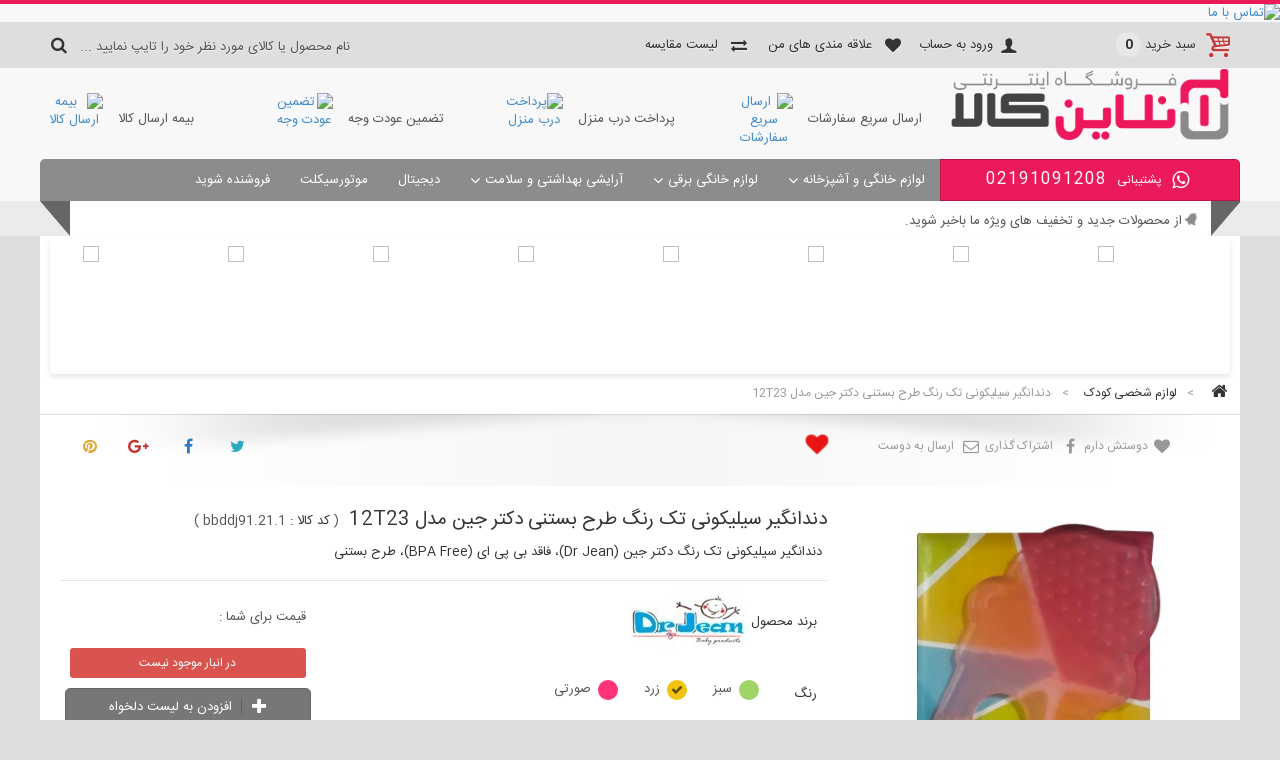

--- FILE ---
content_type: text/html; charset=utf-8
request_url: https://www.onlinekala.ir/%D8%B3%D8%A7%DB%8C%D8%B1-%D9%84%D9%88%D8%A7%D8%B2%D9%85-%D8%B4%D8%AE%D8%B5%DB%8C-%DA%A9%D9%88%D8%AF%DA%A9/4915-%D8%AF%D9%86%D8%AF%D8%A7%D9%86%DA%AF%DB%8C%D8%B1-%D8%B3%DB%8C%D9%84%DB%8C%DA%A9%D9%88%D9%86%DB%8C-%D8%AA%DA%A9-%D8%B1%D9%86%DA%AF-%D8%B7%D8%B1%D8%AD-%D8%A8%D8%B3%D8%AA%D9%86%DB%8C-%D8%AF%DA%A9%D8%AA%D8%B1-%D8%AC%DB%8C%D9%86-%D9%85%D8%AF%D9%84-12t23.html
body_size: 24939
content:
<!DOCTYPE HTML> <!--[if lt IE 7]><html class="no-js lt-ie9 lt-ie8 lt-ie7" lang="fa-ir"><![endif]--> <!--[if IE 7]><html class="no-js lt-ie9 lt-ie8 ie7" lang="fa-ir"><![endif]--> <!--[if IE 8]><html class="no-js lt-ie9 ie8" lang="fa-ir"><![endif]--> <!--[if gt IE 8]><html class="no-js ie9" lang="fa-ir"><![endif]--><html lang="fa-ir"><head><meta charset="utf-8" /><title>مشخصات، قیمت و خرید دندانگیر سیلیکونی تک رنگ طرح بستنی دکتر جین مدل 12T23 - فروشگاه اینترنتی آنلاین کالا</title><meta name="description" content="دندانگیر&nbsp;سیلیکونی&nbsp;تک&nbsp;رنگ دکتر جین (Dr Jean)، فاقد بی پی ای (BPA Free)، طرح&nbsp;بستنی" /><meta name="generator" content="PrestaShop" /><meta name="designer" content="iPresta" /><meta name="robots" content="index,follow" /><meta name="viewport" content="width=device-width, minimum-scale=0.25, maximum-scale=1.6, initial-scale=1.0" /><meta name="apple-mobile-web-app-capable" content="yes" /><meta name="fontiran.com:license" content="XS8W5"><meta name="theme-color" content="#8a8c8e"><meta name="msapplication-navbutton-color" content="#8a8c8e"><meta name="apple-mobile-web-app-status-bar-style" content="#8a8c8e"><link rel="icon" type="image/vnd.microsoft.icon" href="/img/favicon.ico?1743510399" /><link rel="shortcut icon" type="image/x-icon" href="/img/favicon.ico?1743510399" /><link href="https://www.onlinekala.ir/themes/dastchin/css/bootstrap.css" rel="stylesheet" type="text/css" /><link rel="stylesheet" href="https://www.onlinekala.ir/themes/dastchin/cache/v_1076_3f81e0ffd523b91ef94e2f93279226ce_all.css" type="text/css" media="all" /><link rel="stylesheet" href="https://www.onlinekala.ir/themes/dastchin/cache/v_1076_d78ee0ab58f1e4e3688f0a27051be0f2_print.css" type="text/css" media="print" /> <script type="text/javascript">/* <![CDATA[ */;var CUSTOMIZE_TEXTFIELD=1;var FancyboxI18nClose='بستن';var FancyboxI18nNext='بعدی';var FancyboxI18nPrev='قبلی';var PS_CATALOG_MODE=false;var added_to_wishlist='محصول به لیست علاقه مندی های شما افزوده شد';var ajax_allowed=true;var ajaxsearch=true;var allowBuyWhenOutOfStock=false;var attribute_anchor_separator='-';var attributesCombinations=[{"id_attribute":"24","id_attribute_group":"3","attribute":"\u0635\u0648\u0631\u062a\u06cc","group":"\u0631\u0646\u06af"},{"id_attribute":"85","id_attribute_group":"4","attribute":"\u06af\u0627\u0631\u0627\u0646\u062a\u06cc_\u0627\u0635\u0627\u0644\u062a_\u0648_\u0633\u0644\u0627\u0645\u062a_\u0641\u06cc\u0632\u06cc\u06a9\u06cc_\u06a9\u0627\u0644\u0627","group":"\u06af\u0627\u0631\u0627\u0646\u062a\u06cc"},{"id_attribute":"15","id_attribute_group":"3","attribute":"\u0633\u0628\u0632","group":"\u0631\u0646\u06af"},{"id_attribute":"16","id_attribute_group":"3","attribute":"\u0632\u0631\u062f","group":"\u0631\u0646\u06af"}];var availableLaterValue='';var availableNowValue='';var baseDir='https://www.onlinekala.ir/';var baseUri='https://www.onlinekala.ir/';var blocksearch_type='top';var combinations={"4663":{"attributes_values":{"3":"\u0633\u0628\u0632","4":"\u06af\u0627\u0631\u0627\u0646\u062a\u06cc \u0627\u0635\u0627\u0644\u062a \u0648 \u0633\u0644\u0627\u0645\u062a \u0641\u06cc\u0632\u06cc\u06a9\u06cc \u06a9\u0627\u0644\u0627"},"attributes":[15,85],"price":0,"specific_price":false,"ecotax":0,"weight":300000,"quantity":0,"reference":"bbddj91.21.3","unit_impact":0,"minimal_quantity":"1","date_formatted":"","available_date":"","id_image":-1,"list":"'15','85'"},"4661":{"attributes_values":{"3":"\u0632\u0631\u062f","4":"\u06af\u0627\u0631\u0627\u0646\u062a\u06cc \u0627\u0635\u0627\u0644\u062a \u0648 \u0633\u0644\u0627\u0645\u062a \u0641\u06cc\u0632\u06cc\u06a9\u06cc \u06a9\u0627\u0644\u0627"},"attributes":[16,85],"price":0,"specific_price":false,"ecotax":0,"weight":300000,"quantity":0,"reference":"bbddj91.21.1","unit_impact":0,"minimal_quantity":"1","date_formatted":"","available_date":"","id_image":-1,"list":"'16','85'"},"4662":{"attributes_values":{"3":"\u0635\u0648\u0631\u062a\u06cc","4":"\u06af\u0627\u0631\u0627\u0646\u062a\u06cc \u0627\u0635\u0627\u0644\u062a \u0648 \u0633\u0644\u0627\u0645\u062a \u0641\u06cc\u0632\u06cc\u06a9\u06cc \u06a9\u0627\u0644\u0627"},"attributes":[24,85],"price":0,"specific_price":false,"ecotax":0,"weight":300000,"quantity":0,"reference":"bbddj91.21.2","unit_impact":0,"minimal_quantity":"1","date_formatted":"","available_date":"","id_image":-1,"list":"'24','85'"}};var combinationsFromController={"4663":{"attributes_values":{"3":"\u0633\u0628\u0632","4":"\u06af\u0627\u0631\u0627\u0646\u062a\u06cc \u0627\u0635\u0627\u0644\u062a \u0648 \u0633\u0644\u0627\u0645\u062a \u0641\u06cc\u0632\u06cc\u06a9\u06cc \u06a9\u0627\u0644\u0627"},"attributes":[15,85],"price":0,"specific_price":false,"ecotax":0,"weight":300000,"quantity":0,"reference":"bbddj91.21.3","unit_impact":0,"minimal_quantity":"1","date_formatted":"","available_date":"","id_image":-1,"list":"'15','85'"},"4661":{"attributes_values":{"3":"\u0632\u0631\u062f","4":"\u06af\u0627\u0631\u0627\u0646\u062a\u06cc \u0627\u0635\u0627\u0644\u062a \u0648 \u0633\u0644\u0627\u0645\u062a \u0641\u06cc\u0632\u06cc\u06a9\u06cc \u06a9\u0627\u0644\u0627"},"attributes":[16,85],"price":0,"specific_price":false,"ecotax":0,"weight":300000,"quantity":0,"reference":"bbddj91.21.1","unit_impact":0,"minimal_quantity":"1","date_formatted":"","available_date":"","id_image":-1,"list":"'16','85'"},"4662":{"attributes_values":{"3":"\u0635\u0648\u0631\u062a\u06cc","4":"\u06af\u0627\u0631\u0627\u0646\u062a\u06cc \u0627\u0635\u0627\u0644\u062a \u0648 \u0633\u0644\u0627\u0645\u062a \u0641\u06cc\u0632\u06cc\u06a9\u06cc \u06a9\u0627\u0644\u0627"},"attributes":[24,85],"price":0,"specific_price":false,"ecotax":0,"weight":300000,"quantity":0,"reference":"bbddj91.21.2","unit_impact":0,"minimal_quantity":"1","date_formatted":"","available_date":"","id_image":-1,"list":"'24','85'"}};var confirm_report_message='آیا مطمئن هستید که می‌خواهید این نظر را گزارش کنید?';var contentOnly=false;var currency={"id":1,"name":"Rial","iso_code":"IRR","iso_code_num":"364","sign":"\u0631\u06cc\u0627\u0644","blank":"1","conversion_rate":"1.000000","deleted":"0","format":"4","decimals":"0","active":"1","prefix":"","suffix":" \u0631\u06cc\u0627\u0644","id_shop_list":null,"force_id":false};var currencyBlank=1;var currencyFormat=4;var currencyRate=1;var currencySign='ریال';var currentDate='2026-02-01 03:56:57';var customerGroupWithoutTax=true;var customizationFields=false;var customizationId=null;var customizationIdMessage='شخصی سازی #';var default_eco_tax=0;var delete_txt='حذف';var displayDiscountPrice='0';var displayList=false;var displayPrice=1;var doesntExist='اين تركيب براي اين محصول وجود ندارد، لطفا يكي ديگر را برگزينيد';var doesntExistNoMore='در انبار موجود نیست';var doesntExistNoMoreBut='مدل دیگری برگزینید';var ecotaxTax_rate=0;var favorite_products_id_product=4915;var favorite_products_url_add='https://www.onlinekala.ir/module/favoriteproducts/actions?process=add';var favorite_products_url_remove='https://www.onlinekala.ir/module/favoriteproducts/actions?process=remove';var fieldRequired='لطفا تمام فیلدهای مورد نیاز را پر کنید و سپس مورد سفارشی شده خود را ذخیره کنید.';var freeProductTranslation='رایگان!';var freeShippingTranslation='ارسال رایگان!';var generated_date=1769905617;var groupReduction=0;var highDPI=false;var idDefaultImage=16777;var id_lang=1;var id_product=4915;var img_dir='https://www.onlinekala.ir/themes/dastchin/img/';var img_prod_dir='https://www.onlinekala.ir/img/p/';var img_ps_dir='https://www.onlinekala.ir/img/';var instantsearch=true;var isGuest=0;var isLogged=0;var isMobile=false;var is_ps_version_17=false;var jqZoomEnabled=false;var loggin_required='شما باید وارد شوید تا بتوانید لیست علاقمندیتان را مدیریت کنید.';var maxQuantityToAllowDisplayOfLastQuantityMessage=101;var minimalQuantity=1;var moderation_active=true;var mywishlist_url='https://www.onlinekala.ir/module/blockwishlist/mywishlist';var noTaxForThisProduct=true;var oosHookJsCodeFunctions=[];var page_name='product';var placeholder_blocknewsletter='آدرس ایمیل خود را وارد کنید';var prestaplus_psf_traking_link='https://www.onlinekala.ir/plugin/tracking';var priceDisplayMethod=1;var priceDisplayPrecision=0;var productAvailableForOrder=true;var productBasePriceTaxExcl=0;var productBasePriceTaxExcluded=0;var productBasePriceTaxIncl=0;var productHasAttributes=true;var productPrice=0;var productPriceTaxExcluded=0;var productPriceTaxIncluded=0;var productPriceWithoutReduction=0;var productReference='bbddj91.21';var productShowPrice=true;var productUnitPriceRatio=0;var product_combs_json='{"16_85":4661,"24_85":4662,"15_85":4663}';var product_fileButtonHtml='انتخاب فایل';var product_fileDefaultHtml='هیچ فایلی انتخاب نشده';var product_specific_price=[];var productcomment_added='نظر شما اضافه شد!';var productcomment_added_moderation='متن شما دریافت شد و بعد از تایید توسط مدیر نمایش داده خواهد شد';var productcomment_ok='تاييد';var productcomment_title='نظر جدید';var productcomments_controller_url='https://www.onlinekala.ir/module/productcomments/default';var productcomments_url_rewrite=true;var psfplus_phoneAdvice_formlink='https://www.onlinekala.ir/plugin/psf_phone_advice/form?id_product=4915';var psfticket_GetChildTicketTypes_link='https://www.onlinekala.ir/support/ticket/GetChildTicketTypes';var psfticket_GetTicketType_Products_link='https://www.onlinekala.ir/support/ticket/GetTicketType_Products';var psfticket_GetTicketType_link='https://www.onlinekala.ir/support/ticket/GetTicketType';var psfticket_IsSupportEnd_Product_link='https://www.onlinekala.ir/support/ticket/IsSupportEnd_Product';var psfticket_child_type_query_string=0;var psfticket_customer_id=null;var psfticket_parent_type_query_string=0;var psfticket_product_query_string=false;var psfticket_products_payed_type_id=2;var psfticket_tinymce_base_shop_url='https://www.onlinekala.ir/';var psfticket_tinymce_iso_user='fa';var psfticket_tinymce_skin_tinymce='/modules/psf_prestaticket/views/css/front/tinymce.css';var quantitiesDisplayAllowed=false;var quantityAvailable=0;var quickView=true;var reduction_percent=0;var reduction_price=0;var removingLinkText='حذف این محصول از سبد خرید';var roundMode=2;var search_url='https://www.onlinekala.ir/search';var secure_key='7046245e2e5b36bf22dee173636e6300';var sharing_img='https://www.onlinekala.ir/16777/دندانگیر-سیلیکونی-تک-رنگ-طرح-بستنی-دکتر-جین-مدل-12t23.jpg';var sharing_name='دندانگیر سیلیکونی تک رنگ طرح بستنی دکتر جین مدل 12T23';var sharing_url='https://www.onlinekala.ir/سایر-لوازم-شخصی-کودک/4915-دندانگیر-سیلیکونی-تک-رنگ-طرح-بستنی-دکتر-جین-مدل-12t23.html';var specific_currency=false;var specific_price=0;var static_token='a01dff9a68e1db73aba91a93dc7d3804';var stf_msg_error='نمیتوان ایمیل شما را ارسال کرد. لطفا آدرس ایمیل را کنترل کرده و مجددا امتحان کنید.';var stf_msg_required='شما فیلد های مورد نیاز راپر نکرده اید';var stf_msg_success='ایمیل شما با موفقیت ارسال شد';var stf_msg_title='ارسال به یک دوست';var stf_secure_key='e9a3231e96e8734d7764242aaa49d0b8';var stock_management=1;var taxRate=0;var token='a01dff9a68e1db73aba91a93dc7d3804';var upToTxt='ذخیره می‌کنید';var uploading_in_progress='درحال آپلود، لطفاً صبر کنید...';var usingSecureMode=true;var wishlistProductsIds=false;/* ]]> */</script> <script type="text/javascript" src="https://www.onlinekala.ir/themes/dastchin/cache/v_1009_1a03dab849b7b1cc97fafb2b007feb92.js"></script> <meta property="og:type" content="product" /><meta property="og:url" content="https://www.onlinekala.ir/سایر-لوازم-شخصی-کودک/4915-دندانگیر-سیلیکونی-تک-رنگ-طرح-بستنی-دکتر-جین-مدل-12t23.html" /><meta property="og:title" content="مشخصات، قیمت و خرید دندانگیر سیلیکونی تک رنگ طرح بستنی دکتر جین مدل 12T23 - فروشگاه اینترنتی آنلاین کالا" /><meta property="og:site_name" content="آنلاین کالا" /><meta property="og:description" content="دندانگیر&nbsp;سیلیکونی&nbsp;تک&nbsp;رنگ دکتر جین (Dr Jean)، فاقد بی پی ای (BPA Free)، طرح&nbsp;بستنی" /><meta property="og:image" content="https://www.onlinekala.ir/16777-large_default/دندانگیر-سیلیکونی-تک-رنگ-طرح-بستنی-دکتر-جین-مدل-12t23.jpg" /><meta property="product:pretax_price:amount" content="0" /><meta property="product:pretax_price:currency" content="IRR" /><meta property="product:price:amount" content="0" /><meta property="product:price:currency" content="IRR" /><style>.cccc #search_block_top, .cccc i.tops, .cccc .topcart, .cccc .topuser{
	display:none !important
}
  @media (max-width: 480px) {
.cccc{
	background-color:#8a8c8e !important;
}
.sf-menu{
	background-color:#8a8c8e !important;
}
}
@media (max-width: 768px) {
.sf-menu{
	background-color:#8a8c8e !important;
}
}
.tits:before, .news-headlines li.selected:before, .sf-contener, .footerbottom, .news-headlines li.selected, .tits, #right_column #categories_block_left p.title_block, #left_column #categories_block_left p.title_block,
h3.page-product-heading, p.page-product-heading, .top-pagination-content ul.pagination li.active > span span, .bottom-pagination-content ul.pagination li.active > span span, #cat-title, .page-product-boxac hr:after,
#newsletter_block_footer .button_mini, .sf-menu > li > ul, #dmtordercheck p.title_blockk, ul.hitabs, .cccc #search_block_top .btn.button-search {
background-color:#8a8c8e !important;
}
#dmt_btn{
background:#8a8c8e !important;
border:1px solid rgba(0,0,0,0.3);
color:#ffffff;
}
#newsletter_block_footer .button_mini,.footcopyright, #socials li a i, .sf-menu > li > ul > li > a:before, .sf-with-ul:after,.sf-menu > li > ul > li > a, .sf-menu > li > a,
.sf-menu > li > a.sf-with-ul:after, .sf-menu li li li a, #cat-title a, #cat-title .fa, #right_column #categories_block_left p.title_block, #left_column #categories_block_left p.title_block,
.news-headlines li.selected::before, .news-headlines li.selected a, #editorial_block_centerr .rte p, .editorial_blockk h2, #dmtordercheck .fa-history, #dmtordercheck p.title_blockk,
ul.nav-tabs.hitabs li a, .cccc #search_block_top .btn.button-search {
color:#ffffff;
}
#dmtordercheck{
background-color:#f4f4f4
}
.sf-menu > li > ul > li.category-thumbnail {
border:1px solid #8a8c8e;
}

.page-product-boxac hr:before {
background: #8a8c8e;
  background: -moz-linear-gradient(left, rgba(255,255,255,0) 0%, #8a8c8e 50%, rgba(255,255,255,0) 100%);
  background: -webkit-linear-gradient(left, rgba(255,255,255,0) 0%,#8a8c8e 50%,rgba(255,255,255,0) 100%);
  background: linear-gradient(to right, rgba(255,255,255,0) 0%,#8a8c8e 50%,rgba(255,255,255,0) 100%);

}
.myaccount-columnn li:nth-child(1) i:before, .myaccount-columnn li i, ul.product_list.grid li:hover .product-container h5 a, #colsep .fa-bell{
color:#8a8c8e
}
#layer_cart{
border-color: #555 #555 #8a8c8e #8a8c8e;
}

@media screen and (max-width: 992px) {
ul.sf-menu > li > a, .menu-mobile-grover:before{
color:#ffffff !important
}
}
@media screen and (min-width: 992px) {
.sf-menu > li > ul{
background:#8a8c8e !important;
}
}
@media screen and (max-width: 768px) {
.header-container{
background:#8a8c8e !important;
}
}


.header-container, .footer-container {
background: rgba(255, 255, 255, 0.8) ;
}


 

.header-container, .footerbottom, .footertop{
border-top:4px solid #eb1a5b !important;
}
ul.nav-tabs.hitabs li.active:after{
 border-color: #eb1a5b transparent transparent transparent;
}

.myaccount-columnn li, h3.page-product-heading a, p.page-product-heading a, ul.nav-tabs.hitabs li.active{
background: #eb1a5b
}
.shop-phone, #right_column .block .title_block, #left_column .block .title_block, #center_column .block .title_block, ul.nav-tabs.hitabs li.active{
background:#eb1a5b;
}
.shop-phone, .shop-phone i, .myaccount-columnn li a, #right_column .block .title_block, #left_column .block .title_block, #center_column .block .title_block , h3.page-product-heading a,
ul.nav-tabs.hitabs li.active a{
color: #ffffff
}

.columns-container, #top_column2, body{
background:#dedede;
}</style><style>*{
min-height:0px;
min-width:0px;
	-moz-animation: bisobb 300s infinite linear;
    -webkit-animation: bisobb 300s infinite linear;
	}</style><script type="text/javascript">/* <![CDATA[ */;var checkCaptchaUrl="/modules/eicaptcha/eicaptcha-ajax.php";var RecaptachKey="6LfN3UkUAAAAAFfeQL0xHSMp3_fZR-jFzJWc-s3o";var RecaptchaTheme="light";/* ]]> */</script> <script src="https://www.google.com/recaptcha/api.js?onload=onloadCallback&render=explicit&hl=fa" async defer></script> <script type="text/javascript" src="/modules/eicaptcha//views/js/eicaptcha-modules.js"></script><script type="text/javascript">/* <![CDATA[ */;var text_sent_successfully='با موفقیت ارسال شد';var ets_mp_text_confim_payment='آیا تأیید می‌کنید که پرداخت را انجام داده‌اید؟';/* ]]> */</script><style>@font-face {
      font-family: PsySmartLoginFont;
      src:  url('https://www.onlinekala.ir/modules/psy_smartlogin/views/fonts/main/vazirPersianDigit/vazirPersianDigit.woff') format('woff'),
      url('https://www.onlinekala.ir/modules/psy_smartlogin/views/fonts/main/vazirPersianDigit/vazirPersianDigit.woff2') format('woff2');
      font-weight: normal;
    }
    @font-face {
      font-family: PsySmartLoginFont;
      src:  url('https://www.onlinekala.ir/modules/psy_smartlogin/views/fonts/main/vazirPersianDigit/vazirPersianDigit-bold.woff') format('woff'),
      url('https://www.onlinekala.ir/modules/psy_smartlogin/views/fonts/main/vazirPersianDigit/vazirPersianDigit-bold.woff2') format('woff2');
      font-weight: bold;
    }
    .content-loginyar{
      font-family: PsySmartLoginFont,sans-serif;
    }
    #psy-smartlogin .form-control {
      font-family: PsySmartLoginFont,sans-serif;
    }</style><!--[if IE 8]> <script src="https://oss.maxcdn.com/libs/html5shiv/3.7.0/html5shiv.js"></script> <script src="https://oss.maxcdn.com/libs/respond.js/1.3.0/respond.min.js"></script> <![endif]--><link href="https://www.onlinekala.ir/themes/dastchin/css/responcive.css" rel="stylesheet" type="text/css" /></head><body id="product" class="product product-4915 product-دندانگیر-سیلیکونی-تک-رنگ-طرح-بستنی-دکتر-جین-مدل-12t23 category-838 category-سایر-لوازم-شخصی-کودک hide-left-column hide-right-column lang_fa"><div id="page"><div class="proback"></div><div class="header-container"> <a href="tel:02191091208" title="&#1578;&#1605;&#1575;&#1587; &#1576;&#1575; &#1605;&#1575;"> <img class="img-responsive" src="https://www.onlinekala.ir/modules/blockbanner/img/f790e1bc4f2878f351943397b1f91740.gif" title="&#1578;&#1605;&#1575;&#1587; &#1576;&#1575; &#1605;&#1575;"> </a> <header id="header"><div class="nav"><div class="container"><div class="row"><div class="topcart col-xs-3 col-sm-3 col-md-2 col-lg-2 clearfix"><div class="shopping_cart"> <a href="https://www.onlinekala.ir/quick-order" title="نمایش سبد خرید من" rel="nofollow"> <span class="hidden-xs">سبد خرید </span> <span class="ajax_cart_quantity unvisible">0</span><span class="ajax_cart_total unvisible"> </span> </a><div class="cart_block block exclusive"><div ><div class="cart_block_list"><p class="cart_block_no_products"> هیچ محصولی وجود ندارد</p><div class="cart-prices col-xs-12 col-sm-6"><div class="cart-prices-line first-line"> <span class="price cart_block_shipping_cost ajax_cart_shipping_cost"> ارسال رایگان! </span> <span> ارسال </span></div><div class="cart-prices-line last-line"> <span class="price cart_block_total ajax_block_cart_total"> </span> <span>مجموع</span></div></div><p class="cart-buttons col-xs-12 col-sm-6"> <a id="button_order_cart" class="btn btn-success" href="https://www.onlinekala.ir/quick-order" title="ثبت کردن سفارش" rel="nofollow"> <span> ثبت کردن سفارش </span> </a> <a class="btn btn-primary" href="https://www.onlinekala.ir/quick-order" title="ثبت کردن سفارش" rel="nofollow"> <span> مشاهده سبد خرید </span> </a></p></div></div></div></div></div><div class="topuser col-xs-7 col-sm-4 col-md-6 col-lg-6"><div class="header_user_info"> <a class="login" href="https://www.onlinekala.ir/my-account" rel="nofollow" title="ورود به حساب کاربری">ورود به حساب</a><a class="hidden-xs hidden-sm" id="wishlist-total" href="https://www.onlinekala.ir/module/blockwishlist/mywishlist" title="علاقه مندی های من"><i class="fa fa-heart"></i>علاقه مندی های من</a> <a class="hidden-xs hidden-sm" href="https://www.onlinekala.ir/products-comparison" title="لیست مقایسه" rel="nofollow"> <i class="fa fa-exchange"></i> <span>لیست مقایسه</span></a></div></div><i class="tops fa fa-search hidden-sm hidden-md hidden-lg col-xs-2"></i><div id="search_block_top" class="col-xs-1 col-sm-5 col-md-4 col-lg-4"><form id="searchbox" method="get" action="https://www.onlinekala.ir/search" > <input type="hidden" name="controller" value="search" /> <input type="hidden" name="orderby" value="position" /> <input type="hidden" name="orderway" value="desc" /> <input class="search_query form-control" type="text" id="search_query_top" name="search_query" onfocus="this.placeholder = ''" onblur="this.placeholder = 'نام محصول یا کالای مورد نظر خود را تایپ نمایید ...'" placeholder="نام محصول یا کالای مورد نظر خود را تایپ نمایید ..." value="" /> <button type="submit" name="submit_search" class="btn btn-default button-search"> <span>نام محصول یا کالای مورد نظر خود را تایپ نمایید ...</span> </button></form></div></div></div></div><div class="cccc container" style="clear:both"><div class="row"><div id="header_logo" class="col-xs-5 col-sm-4 col-md-3 col-lg-3"> <a href="https://www.onlinekala.ir/" title="آنلاین کالا"> <img class="logo img-responsive" src="https://www.onlinekala.ir/img/فروشگاه-اینترنتی-آنلاین-کالا-logo-1739701163.jpg" alt="آنلاین کالا" width="350" height="89"/> </a></div> <i class="tops fa fa-search hidden-sm hidden-md hidden-lg col-xs-2"></i><div id="search_block_top" class="col-xs-1 col-sm-5 col-md-4 col-lg-4"><form id="searchbox" method="get" action="https://www.onlinekala.ir/search" > <input type="hidden" name="controller" value="search" /> <input type="hidden" name="orderby" value="position" /> <input type="hidden" name="orderway" value="desc" /> <input class="search_query form-control" type="text" id="search_query_top" name="search_query" onfocus="this.placeholder = ''" onblur="this.placeholder = 'نام محصول یا کالای مورد نظر خود را تایپ نمایید ...'" placeholder="نام محصول یا کالای مورد نظر خود را تایپ نمایید ..." value="" /> <button type="submit" name="submit_search" class="btn btn-default button-search"> <span>نام محصول یا کالای مورد نظر خود را تایپ نمایید ...</span> </button></form></div><div class="topuser col-xs-7 col-sm-4 col-md-3 col-lg-3"><div class="header_user_info"> <a class="login" href="https://www.onlinekala.ir/my-account" rel="nofollow" title="ورود به حساب کاربری">ورود به حساب</a></div></div><div class="topcart col-xs-3 col-sm-3 col-md-2 col-lg-2 clearfix"><div class="shopping_cart"> <a href="https://www.onlinekala.ir/quick-order" title="نمایش سبد خرید من" rel="nofollow"> <span class="hidden-xs">سبد خرید </span> <span class="ajax_cart_quantity unvisible">0</span><span class="ajax_cart_total unvisible"> </span> </a><div class="cart_block block exclusive"><div ><div class="cart_block_list"><p class="cart_block_no_products"> هیچ محصولی وجود ندارد</p><div class="cart-prices col-xs-12 col-sm-6"><div class="cart-prices-line first-line"> <span class="price cart_block_shipping_cost ajax_cart_shipping_cost"> ارسال رایگان! </span> <span> ارسال </span></div><div class="cart-prices-line last-line"> <span class="price cart_block_total ajax_block_cart_total"> </span> <span>مجموع</span></div></div><p class="cart-buttons col-xs-12 col-sm-6"> <a id="button_order_cart" class="btn btn-success" href="https://www.onlinekala.ir/quick-order" title="ثبت کردن سفارش" rel="nofollow"> <span> ثبت کردن سفارش </span> </a> <a class="btn btn-primary" href="https://www.onlinekala.ir/quick-order" title="ثبت کردن سفارش" rel="nofollow"> <span> مشاهده سبد خرید </span> </a></p></div></div></div></div></div><div id="layer_cart"><div class="clearfix"><div class="layer_cart_product col-xs-12 col-md-6"> <span class="cross" title="بستن پنجره"></span><p class="hidden-xs"> <i class="fa fa-ok"></i>محصول با موفقیت به سبد خرید اضافه شد</p><div class="product-image-container layer_cart_img"></div><div class="layer_cart_product_info col-xs-12"> <span id="layer_cart_product_title" class="product-name"></span> <span id="layer_cart_product_attributes"></span></div></div><div class="layer_cart_cart col-xs-12 col-md-6"><h2> <span class="ajax_cart_product_txt_s unvisible"> <span class="ajax_cart_quantity">0</span> مورد در سبد خرید شما موجود است. </span> <span class="ajax_cart_product_txt "> یک آیتم در سبد خرید شما وجود دارد. </span></h2><div class="layer_cart_row"> <strong class="dark"> جمع محصولات </strong> <span class="ajax_block_products_total"> </span></div><div class="layer_cart_row"> <strong class="dark"> جمع هزینه حمل&nbsp; </strong> <span class="ajax_cart_shipping_cost"> ارسال رایگان! </span></div><div class="layer_cart_row"> <strong class="dark"> مجموع </strong> <span class="ajax_block_cart_total"> </span></div><div class="button-container"> <span class="continue btn btn-default" title="افزودن کالاهای بیشتر"> <span> <i class="fa fa-chevron-left left"></i>افزودن کالاهای بیشتر </span> </span> <a class="btn btn-success" href="https://www.onlinekala.ir/quick-order" title="ثبت نهایی" rel="nofollow"> <span> <i class="fa fa-chevron-left right"></i>ثبت نهایی </span> </a></div></div></div><div class="crossseling"></div></div><div class="layer_cart_overlay"></div><div id="emhomeblocks" class="clearfix col-xs-7 col-sm-8 col-md-9"><ul class="row"><li class=" col-xs-4 col-sm-4 col-md-4 col-lg-3" > <a class="col-xs-12 col-sm-12 col-md-4 col-lg-4" href="" target="_blank"><img class="a2" src="/modules/emhomeblocks/img/emblocks-8-1.png" alt="ارسال سریع سفارشات" /></a><p class="col-xs-12 col-sm-12 col-md-8 col-lg-8"><a href="">ارسال سریع سفارشات</a></p></li><li class=" col-xs-4 col-sm-4 col-md-4 col-lg-3" > <a class="col-xs-12 col-sm-12 col-md-4 col-lg-4" href="" target="_blank"><img class="a2" src="/modules/emhomeblocks/img/emblocks-9-1.png" alt="پرداخت درب منزل" /></a><p class="col-xs-12 col-sm-12 col-md-8 col-lg-8"><a href="">پرداخت درب منزل</a></p></li><li class=" col-xs-4 col-sm-4 col-md-4 col-lg-3" > <a class="col-xs-12 col-sm-12 col-md-4 col-lg-4" href="" target="_blank"><img class="a2" src="/modules/emhomeblocks/img/emblocks-11-1.png" alt="تضمین عودت وجه" /></a><p class="col-xs-12 col-sm-12 col-md-8 col-lg-8"><a href="">تضمین عودت وجه</a></p></li><li class=" col-xs-4 col-sm-4 col-md-4 col-lg-3" > <a class="col-xs-12 col-sm-12 col-md-4 col-lg-4" href="" target="_blank"><img class="a2" src="/modules/emhomeblocks/img/emblocks-12-1.png" alt="بیمه ارسال کالا" /></a><p class="col-xs-12 col-sm-12 col-md-8 col-lg-8"><a href="">بیمه ارسال کالا</a></p></li></ul></div><span class="shop-phone hidden-xs hidden-sm hidden-md col-xs-4 col-sm-4 col-md-3 col-lg-3"> <i class="fa fa-whatsapp"></i>پشتیبانی<span style="direction:ltr">02191091208</span> </span><div id="cat-title" class="col-xs-3"> <a>شاخه‌ها </a> <i class="fa fa-navicon"></i></div><div id="block_top_menu" class="sf-contener col-xs-12 col-md-12 col-lg-9"><ul class="sf-menu clearfix menu-content col-xs-12"><li><a href="https://www.onlinekala.ir/36-لوازم-خانگی-و-آشپزخانه" title="لوازم خانگی و آشپزخانه ">لوازم خانگی و آشپزخانه </a><ul><li><a href="https://www.onlinekala.ir/606-اجاق-گاز" title="اجاق گاز و فر">اجاق گاز و فر</a><ul><li><a href="https://www.onlinekala.ir/738-گاز-رومیزی" title="گاز رومیزی">گاز رومیزی</a></li><li><a href="https://www.onlinekala.ir/739-فر-و-فر-توکار" title="فر و فر توکار">فر و فر توکار</a></li><li><a href="https://www.onlinekala.ir/324-اجاق-گاز-فردار-و-طرح-فر" title="اجاق گاز فردار و طرح فر">اجاق گاز فردار و طرح فر</a></li></ul></li><li><a href="https://www.onlinekala.ir/407-گرمایش" title="گرمایش">گرمایش</a><ul><li><a href="https://www.onlinekala.ir/110-آبگرمکن-و-پکیج" title="آبگرمکن و پکیج">آبگرمکن و پکیج</a><ul><li><a href="https://www.onlinekala.ir/763-آبگرمکن-ایستاده" title="آبگرمکن ایستاده">آبگرمکن ایستاده</a></li><li><a href="https://www.onlinekala.ir/764-آبگرمکن-دیواری" title="آبگرمکن دیواری">آبگرمکن دیواری</a></li><li><a href="https://www.onlinekala.ir/765-پکیج" title="پکیج">پکیج</a></li><li><a href="https://www.onlinekala.ir/1503-رادیاتور-و-شوفاژ" title="رادیاتور و شوفاژ">رادیاتور و شوفاژ</a></li></ul></li><li><a href="https://www.onlinekala.ir/1518-بخاری-و-هیتر" title="بخاری و هیتر">بخاری و هیتر</a><ul><li><a href="https://www.onlinekala.ir/617-بخاری-و-هیتر-برقی" title="بخاری و هیتر برقی">بخاری و هیتر برقی</a></li><li><a href="https://www.onlinekala.ir/766-بخاری-گازی" title="بخاری گازی">بخاری گازی</a><ul><li><a href="https://www.onlinekala.ir/1516-بخاری-گازی-کوچک" title="بخاری گازی کوچک">بخاری گازی کوچک</a></li><li><a href="https://www.onlinekala.ir/1517-بخاری-گازی-بزرگ" title="بخاری گازی بزرگ">بخاری گازی بزرگ</a></li></ul></li><li><a href="https://www.onlinekala.ir/1519-کوره-هوای-گرم-و-هیتر-گازی" title="کوره هوای گرم و هیتر گازی">کوره هوای گرم و هیتر گازی</a></li></ul></li></ul></li><li><a href="https://www.onlinekala.ir/119-نظافت-و-شستشو" title="نظافت و شستشو">نظافت و شستشو</a><ul><li><a href="https://www.onlinekala.ir/420-برس-و-پرزگیر-لباس" title="نظافت لباس">نظافت لباس</a><ul><li><a href="https://www.onlinekala.ir/746-پرزگیر" title="پرزگیر">پرزگیر</a></li><li><a href="https://www.onlinekala.ir/747-سبد-لباس" title="سبد لباس">سبد لباس</a></li><li><a href="https://www.onlinekala.ir/748-ظرف-پودر-لباسشویی" title="ظرف پودر لباسشویی">ظرف پودر لباسشویی</a></li></ul></li><li><a href="https://www.onlinekala.ir/421-جارو-و-خاک-انداز-و-تی" title="جارو و خاک انداز و تی">جارو و خاک انداز و تی</a></li><li><a href="https://www.onlinekala.ir/422-شستشوی-شیشه-و-دیوار" title="شستشوی شیشه و دیوار">شستشوی شیشه و دیوار</a></li><li><a href="https://www.onlinekala.ir/423-وسایل-گردگیری" title="وسایل گردگیری">وسایل گردگیری</a></li><li><a href="https://www.onlinekala.ir/424-مواد-پاک-کننده-و-شوینده" title="مواد پاک کننده و شوینده">مواد پاک کننده و شوینده</a><ul><li><a href="https://www.onlinekala.ir/741-شوینده-ظروف" title="شوینده ظروف">شوینده ظروف</a></li><li><a href="https://www.onlinekala.ir/742-شوینده-و-نرم-کننده-لباس" title="شوینده و نرم کننده لباس">شوینده و نرم کننده لباس</a></li><li><a href="https://www.onlinekala.ir/743-شوینده-سطوح" title="شوینده سطوح">شوینده سطوح</a></li><li><a href="https://www.onlinekala.ir/744-فوم-و-مایع-دستشویی" title="فوم و مایع دستشویی">فوم و مایع دستشویی</a></li></ul></li><li><a href="https://www.onlinekala.ir/425-اسکاچ-سیم-و-دستکش-ظرفشویی" title="اسکاچ، سیم و دستکش ظرفشویی">اسکاچ، سیم و دستکش ظرفشویی</a></li><li><a href="https://www.onlinekala.ir/619-سطل" title="سطل">سطل</a></li><li><a href="https://www.onlinekala.ir/740-سایر-لوازم-بهداشتی-و-شست-و-شو" title="سایر لوازم بهداشتی و شست و شو">سایر لوازم بهداشتی و شست و شو</a></li><li><a href="https://www.onlinekala.ir/359-سطل-و-کیسه-زباله" title="سطل و کیسه زباله">سطل و کیسه زباله</a></li><li><a href="https://www.onlinekala.ir/1532-category-hard-floor-carpet-sofa-cleaner" title="مبل شوی و فرش شوی و سرامیک شوی">مبل شوی و فرش شوی و سرامیک شوی</a></li></ul></li><li><a href="https://www.onlinekala.ir/105-ظروف-آشپزخانه-و-نگهدارنده" title="ظروف آشپزخانه و نگهدارنده">ظروف آشپزخانه و نگهدارنده</a><ul><li><a href="https://www.onlinekala.ir/345-ظروف-نگهدارنده-و-فریزری" title=" ظروف نگهدارنده و فریزری"> ظروف نگهدارنده و فریزری</a></li><li><a href="https://www.onlinekala.ir/357-آبکش-و-آبچکان" title="آبکش و آبچکان">آبکش و آبچکان</a></li><li><a href="https://www.onlinekala.ir/735-چاقو-و-کارد" title="چاقو و کارد">چاقو و کارد</a><ul><li><a href="https://www.onlinekala.ir/1472-سرویس-کارد" title="سرویس کارد">سرویس کارد</a></li></ul></li><li><a href="https://www.onlinekala.ir/737-رنده-و-خردکن" title="رنده و خردکن">رنده و خردکن</a><ul><li><a href="https://www.onlinekala.ir/1474-رنده" title="رنده">رنده</a></li><li><a href="https://www.onlinekala.ir/1476-خردکن-و-سیر-خردکن" title="خردکن و سیر خردکن">خردکن و سیر خردکن</a></li></ul></li><li><a href="https://www.onlinekala.ir/614-لوازم-پلاسکو-آشپزخانه" title="سرویس جهیزیه و پلاسکو آشپزخانه">سرویس جهیزیه و پلاسکو آشپزخانه</a><ul><li><a href="https://www.onlinekala.ir/350-قالب-یخ" title=" قالب یخ"> قالب یخ</a></li><li><a href="https://www.onlinekala.ir/1479-سرویس-پلاستیک" title="سرویس پلاستیک">سرویس پلاستیک</a></li><li><a href="https://www.onlinekala.ir/1480-آبکش-برنج-شوی" title="آبکش برنج شوی">آبکش برنج شوی</a></li><li><a href="https://www.onlinekala.ir/1481-آبمیوه-گیری-دستی" title="آبمیوه گیری دستی">آبمیوه گیری دستی</a></li></ul></li><li><a href="https://www.onlinekala.ir/622-کتری-قوری-و-سماور" title="کتری قوری و سماور">کتری قوری و سماور</a><ul><li><a href="https://www.onlinekala.ir/1482-کتری" title="کتری">کتری</a></li><li><a href="https://www.onlinekala.ir/1483-کتری-قوری" title="کتری قوری">کتری قوری</a></li><li><a href="https://www.onlinekala.ir/1485-سماور" title="سماور">سماور</a></li></ul></li><li><a href="https://www.onlinekala.ir/346-قابلمه-و-تابه" title="قابلمه و تابه">قابلمه و تابه</a><ul><li><a href="https://www.onlinekala.ir/1486-قابلمه-تک" title="قابلمه تک">قابلمه تک</a></li><li><a href="https://www.onlinekala.ir/1487-سرویس-قابلمه" title="سرویس قابلمه">سرویس قابلمه</a></li><li><a href="https://www.onlinekala.ir/1488-تابه" title="تابه">تابه</a></li></ul></li><li><a href="https://www.onlinekala.ir/327-زودپز-و-غذاپز" title=" زودپز و غذاپز"> زودپز و غذاپز</a></li><li><a href="https://www.onlinekala.ir/615-قهوه-جوش-و-شیر-جوش" title="قهوه جوش و شیر جوش">قهوه جوش و شیر جوش</a><ul><li><a href="https://www.onlinekala.ir/1489-شیر-جوش" title="شیر جوش">شیر جوش</a></li><li><a href="https://www.onlinekala.ir/1490-قهوه-جوش" title="قهوه جوش">قهوه جوش</a></li></ul></li><li><a href="https://www.onlinekala.ir/315-لوازم-نظم-دهنده" title="وسایل نظم دهنده آشپزخانه">وسایل نظم دهنده آشپزخانه</a><ul><li><a href="https://www.onlinekala.ir/352-جای-ادویه" title="جای ادویه">جای ادویه</a></li><li><a href="https://www.onlinekala.ir/356-ظرف-برنج" title="ظرف برنج">ظرف برنج</a></li><li><a href="https://www.onlinekala.ir/353-ظرف-نان" title="ظرف نان">ظرف نان</a></li><li><a href="https://www.onlinekala.ir/354-سبد-آشپزخانه" title="سبد آشپزخانه">سبد آشپزخانه</a></li><li><a href="https://www.onlinekala.ir/355-جای-حبوبات" title="جای حبوبات">جای حبوبات</a></li></ul></li><li><a href="https://www.onlinekala.ir/55-سایر-لوازم-خانه" title="سایر وسایل آشپزخانه">سایر وسایل آشپزخانه</a></li><li><a href="https://www.onlinekala.ir/724-سرو-و-پذیرایی" title="سرو و پذیرایی">سرو و پذیرایی</a><ul><li><a href="https://www.onlinekala.ir/725-سوفله-خوری-و-دیس" title="سوفله خوری و دیس">سوفله خوری و دیس</a></li><li><a href="https://www.onlinekala.ir/726-سرویس-غذاخوری" title="سرویس غذاخوری">سرویس غذاخوری</a></li><li><a href="https://www.onlinekala.ir/727-کفگیر-و-ملاقه" title="کفگیر و ملاقه">کفگیر و ملاقه</a></li><li><a href="https://www.onlinekala.ir/728-سفره" title="سفره">سفره</a></li><li><a href="https://www.onlinekala.ir/729-کیسه-و-ظروف-یکبار-مصرف" title="کیسه و ظروف یکبار مصرف">کیسه و ظروف یکبار مصرف</a><ul><li><a href="https://www.onlinekala.ir/734-کیسه-فریزر" title="کیسه فریزر">کیسه فریزر</a></li></ul></li><li><a href="https://www.onlinekala.ir/730-سایر-لوازم-سرو-و-پذیرایی" title="سایر لوازم سرو و پذیرایی">سایر لوازم سرو و پذیرایی</a></li><li><a href="https://www.onlinekala.ir/100-پارچ-و-لیوان-و-ماگ" title="پارچ و لیوان و ماگ">پارچ و لیوان و ماگ</a><ul><li><a href="https://www.onlinekala.ir/310-پارچ" title="پارچ">پارچ</a></li><li><a href="https://www.onlinekala.ir/349-بطری-آب" title="بطری آب">بطری آب</a></li></ul></li><li><a href="https://www.onlinekala.ir/358-کاسه" title="کاسه">کاسه</a></li><li><a href="https://www.onlinekala.ir/106-قاشق-چنگال-کارد" title="قاشق، چنگال، کارد">قاشق، چنگال، کارد</a></li><li><a href="https://www.onlinekala.ir/621-سرو-چای-و-قهوه" title="سرو چای و قهوه">سرو چای و قهوه</a><ul><li><a href="https://www.onlinekala.ir/309-ماگ-و-لیوان-و-فنجان" title="ماگ و لیوان و فنجان">ماگ و لیوان و فنجان</a></li></ul></li><li><a href="https://www.onlinekala.ir/351-شکر-پاش-و-نمک-پاش" title="نمکدان و فلفل پاش">نمکدان و فلفل پاش</a></li><li><a href="https://www.onlinekala.ir/360-ظرف-میوه-خوری" title="ظرف میوه خوری">ظرف میوه خوری</a></li><li><a href="https://www.onlinekala.ir/367-ظرف-اردو-خوری" title="ظرف اردو خوری">ظرف اردو خوری</a></li><li><a href="https://www.onlinekala.ir/620-شیرینی-خوری" title="شیرینی خوری و شکلات خوری">شیرینی خوری و شکلات خوری</a></li><li><a href="https://www.onlinekala.ir/348-بشقاب" title="بشقاب">بشقاب</a><ul></ul></li><li><a href="https://www.onlinekala.ir/1513-سینی" title="سینی">سینی</a></li></ul></li></ul></li><li><a href="https://www.onlinekala.ir/111-وسایل-حمام-و-سرویس-بهداشتی" title="وسایل حمام و سرویس بهداشتی">وسایل حمام و سرویس بهداشتی</a><ul><li><a href="https://www.onlinekala.ir/749-ست-سرویس-بهداشتی" title="ست سرویس بهداشتی">ست سرویس بهداشتی</a></li><li><a href="https://www.onlinekala.ir/751-جای-دستمال-و-جا-مسواکی-و-جای-صابون-و-جای-حوله" title="جای دستمال و جا مسواکی و جای صابون و جای حوله">جای دستمال و جا مسواکی و جای صابون و جای حوله</a></li><li><a href="https://www.onlinekala.ir/752-خوشبو-کننده-هوا-و-سرویس-بهداشتی" title="خوشبو کننده هوا و سرویس بهداشتی">خوشبو کننده هوا و سرویس بهداشتی</a></li><li><a href="https://www.onlinekala.ir/753-رخت-آویز-و-بند-رخت-و-گیره-لباس" title="رخت آویز و بند رخت و گیره لباس">رخت آویز و بند رخت و گیره لباس</a></li><li><a href="https://www.onlinekala.ir/754-لیف-و-لوازم-شستشو" title="لیف و لوازم شستشو">لیف و لوازم شستشو</a></li><li><a href="https://www.onlinekala.ir/756-لگن-پلاستیکی-و-چهارپایه-حمام" title="لگن پلاستیکی و چهارپایه حمام">لگن پلاستیکی و چهارپایه حمام</a></li><li><a href="https://www.onlinekala.ir/1099-استند-و-شلف-حمام" title="استند و شلف حمام">استند و شلف حمام</a></li></ul></li><li><a href="https://www.onlinekala.ir/618-دکوراتیو-و-تزئینات" title="دکوراتیو و تزئینات">دکوراتیو و تزئینات</a><ul><li><a href="https://www.onlinekala.ir/417-لوستر-و-آباژور" title="لوستر و آباژور">لوستر و آباژور</a></li><li><a href="https://www.onlinekala.ir/414-پرده" title="پرده، روفرشی، کاور مبل">پرده، روفرشی، کاور مبل</a></li><li><a href="https://www.onlinekala.ir/411-فرش-و-قالیچه-و-پادری" title="فرش و قالیچه و پادری">فرش و قالیچه و پادری</a></li><li><a href="https://www.onlinekala.ir/403-تابلو" title="تابلو و تابلو فرش">تابلو و تابلو فرش</a></li><li><a href="https://www.onlinekala.ir/397-مجسمه" title="مجسمه و آینه">مجسمه و آینه</a></li><li><a href="https://www.onlinekala.ir/394-گلدان" title="گل و گلدان">گل و گلدان</a></li><li><a href="https://www.onlinekala.ir/399-ساعت-های-تزئینی" title="ساعت دیواری و رومیزی">ساعت دیواری و رومیزی</a></li><li><a href="https://www.onlinekala.ir/401-ظروف-تزئینی-و-کریستال-و-بلور" title=" ظروف تزئینی و کریستال و بلور"> ظروف تزئینی و کریستال و بلور</a></li><li><a href="https://www.onlinekala.ir/684-سایر-محصولات-دکوراتیو" title="سایر محصولات دکوراتیو">سایر محصولات دکوراتیو</a></li><li><a href="https://www.onlinekala.ir/398-قاب-عکس" title=" قاب عکس"> قاب عکس</a></li><li><a href="https://www.onlinekala.ir/683-سرویس-چوبی" title="سرویس چوبی">سرویس چوبی</a><ul><li><a href="https://www.onlinekala.ir/688-کمد-و-دراور-و-ویترین" title="کمد و دراور و ویترین">کمد و دراور و ویترین</a></li><li><a href="https://www.onlinekala.ir/689-میز-ناهارخوری" title="میز ناهارخوری">میز ناهارخوری</a></li><li><a href="https://www.onlinekala.ir/690-تخت-و-کنسول" title="تخت و کنسول">تخت و کنسول</a></li><li><a href="https://www.onlinekala.ir/691-میز-اتو" title="میز اتو">میز اتو</a></li><li><a href="https://www.onlinekala.ir/413-مبل-و-میز" title="مبل و میز ">مبل و میز </a></li><li><a href="https://www.onlinekala.ir/457-میز-تلویزیون" title="میز تلویزیون">میز تلویزیون</a></li><li><a href="https://www.onlinekala.ir/692-سایر-وسایل-چوبی" title="سایر وسایل چوبی">سایر وسایل چوبی</a></li><li><a href="https://www.onlinekala.ir/1510-عسلی" title="عسلی">عسلی</a></li><li><a href="https://www.onlinekala.ir/1511-جلومبلی" title="جلومبلی">جلومبلی</a></li></ul></li><li><a href="https://www.onlinekala.ir/1512-تابلو-ورق-طلا" title="تابلو ورق طلا">تابلو ورق طلا</a></li></ul></li><li><a href="https://www.onlinekala.ir/104-حوله-و-دستمال-آشپزخانه" title="منسوجات آشپزخانه">منسوجات آشپزخانه</a><ul><li><a href="https://www.onlinekala.ir/335-دستگیره-و-دستکش-آشپزخانه" title="دستگیره و دستکش آشپزخانه">دستگیره و دستکش آشپزخانه</a></li><li><a href="https://www.onlinekala.ir/336-دستمال" title="دستمال آشپزخانه">دستمال آشپزخانه</a></li><li><a href="https://www.onlinekala.ir/337-پیش-بند-آشپزخانه" title=" پیش بند آشپزخانه"> پیش بند آشپزخانه</a></li><li><a href="https://www.onlinekala.ir/338-دم-کنی-آشپزخانه" title="دم کنی آشپزخانه">دم کنی آشپزخانه</a></li></ul></li><li><a href="https://www.onlinekala.ir/46-کالای-خواب" title="ملحفه و لوازم خواب">ملحفه و لوازم خواب</a><ul><li><a href="https://www.onlinekala.ir/759-تشک" title="تشک">تشک</a></li></ul></li><li><a href="https://www.onlinekala.ir/626-سینک" title="سینک">سینک</a></li><li><a href="https://www.onlinekala.ir/51-ابزار-آلات" title="ابزار آلات">ابزار آلات</a><ul><li><a href="https://www.onlinekala.ir/1508-تجهیزات-استخر" title="تجهیزات استخر">تجهیزات استخر</a></li><li><a href="https://www.onlinekala.ir/95-ابزار-باغبانی" title="ابزار باغبانی">ابزار باغبانی</a><ul><li><a href="https://www.onlinekala.ir/1050-آبپاش-و-سم-پاش" title="آبپاش و سم پاش">آبپاش و سم پاش</a><ul></ul></li></ul></li><li><a href="https://www.onlinekala.ir/96-ابزارآلات-دستی" title="ابزارآلات دستی">ابزارآلات دستی</a><ul><li><a href="https://www.onlinekala.ir/294-پیچ-گوشتی" title="پیچ گوشتی و گیره">پیچ گوشتی و گیره</a><ul><li><a href="https://www.onlinekala.ir/1128-پیچ-گوشتی" title="پیچ گوشتی">پیچ گوشتی</a></li></ul></li><li><a href="https://www.onlinekala.ir/1034-آچار" title="آچار">آچار</a><ul><li><a href="https://www.onlinekala.ir/1146-آچار-جغجغه" title="آچار جغجغه">آچار جغجغه</a></li><li><a href="https://www.onlinekala.ir/1149-آچار-تخت-و-ترکیبی" title="آچار تخت و ترکیبی">آچار تخت و ترکیبی</a></li></ul></li><li><a href="https://www.onlinekala.ir/1038-جعبه-بکس" title="جعبه بکس">جعبه بکس</a></li><li><a href="https://www.onlinekala.ir/1040-کاردک" title="کاردک">کاردک</a></li></ul></li><li><a href="https://www.onlinekala.ir/97-تجهیزات-ترافیک-و-ایمنی" title="تجهیزات ترافیک و ایمنی">تجهیزات ترافیک و ایمنی</a><ul><li><a href="https://www.onlinekala.ir/298-ماسک" title="ماسک ایمنی">ماسک ایمنی</a><ul><li><a href="https://www.onlinekala.ir/1203-ماسک-تنفسی" title="ماسک تنفسی">ماسک تنفسی</a></li></ul></li><li><a href="https://www.onlinekala.ir/299-عینک-ایمنی" title=" عینک ایمنی"> عینک ایمنی</a></li><li><a href="https://www.onlinekala.ir/1084-تجهیزات-ترافیکی-و-تابلوهای-ایمنی" title="تجهیزات ترافیکی و تابلوهای ایمنی">تجهیزات ترافیکی و تابلوهای ایمنی</a><ul></ul></li></ul></li><li><a href="https://www.onlinekala.ir/99-ابزارآلات-برقی" title="ابزارآلات برقی">ابزارآلات برقی</a><ul><li><a href="https://www.onlinekala.ir/308-تفنگ-و-ابزار-چسب" title="چسب حرارتی">چسب حرارتی</a></li></ul></li><li><a href="https://www.onlinekala.ir/1026-ابزار-اندازه-گیری" title="ابزار اندازه گیری">ابزار اندازه گیری</a><ul><li><a href="https://www.onlinekala.ir/284-ترازو" title="ترازو ">ترازو </a><ul><li><a href="https://www.onlinekala.ir/1247-ترازو-آشپزخانه" title="ترازو آشپزخانه">ترازو آشپزخانه</a></li><li><a href="https://www.onlinekala.ir/1248-ترازو-خانگی" title="ترازو خانگی">ترازو خانگی</a></li></ul></li></ul></li><li><a href="https://www.onlinekala.ir/118-روشنایی" title="الکتریکی و روشنایی">الکتریکی و روشنایی</a><ul></ul></li><li><a href="https://www.onlinekala.ir/1028-لوازم-جانبی" title="لوازم جانبی">لوازم جانبی</a><ul><li><a href="https://www.onlinekala.ir/427-لوازم-جانبی-خودرو" title="لوازم جانبی خودرو">لوازم جانبی خودرو</a><ul></ul></li></ul></li><li><a href="https://www.onlinekala.ir/1527-category-construction-tools-and-equipment" title="یراق آلات">یراق آلات</a><ul><li><a href="https://www.onlinekala.ir/1528-category-ladders" title="نردبان">نردبان</a></li></ul></li></ul></li></ul></li><li><a href="https://www.onlinekala.ir/109-لوازم-خانگی-برقی" title="لوازم خانگی برقی">لوازم خانگی برقی</a><ul><li><a href="https://www.onlinekala.ir/607-یخچال-فریزر" title="یخچال فریزر">یخچال فریزر</a><ul><li><a href="https://www.onlinekala.ir/702-یخچال-فریزر-ساید-بای-ساید" title="یخچال فریزر ساید بای ساید">یخچال فریزر ساید بای ساید</a></li><li><a href="https://www.onlinekala.ir/701-یخچال-فریزر-دوقلو" title="یخچال فریزر دوقلو">یخچال فریزر دوقلو</a></li><li><a href="https://www.onlinekala.ir/703-یخچال-فریزر-بالا-پایین-و-کمبی" title="یخچال فریزر بالا پایین و کمبی">یخچال فریزر بالا پایین و کمبی</a></li><li><a href="https://www.onlinekala.ir/704-یخچال-و-فریزر-تک" title="یخچال و فریزر تک">یخچال و فریزر تک</a><ul><li><a href="https://www.onlinekala.ir/1537-small-single-refrigerator-freezer" title="یخچال فریزر تک 10 فوت و کمتر">یخچال فریزر تک 10 فوت و کمتر</a></li><li><a href="https://www.onlinekala.ir/1538-large-single-refrigerator-freezer" title="یخچال فریزر تک بزرگتر از 10 فوت">یخچال فریزر تک بزرگتر از 10 فوت</a></li><li><a href="https://www.onlinekala.ir/1539-box-store-refrigerator" title="یخچال فریزر تک صندوقی و فروشگاهی">یخچال فریزر تک صندوقی و فروشگاهی</a></li></ul></li><li><a href="https://www.onlinekala.ir/1523-آبسردکن" title="آبسردکن">آبسردکن</a></li><li><a href="https://www.onlinekala.ir/1533-لوازم-جانبی-یخچال-و-آبسردکن" title="لوازم جانبی یخچال و آبسردکن">لوازم جانبی یخچال و آبسردکن</a></li></ul></li><li><a href="https://www.onlinekala.ir/608-ماشین-لباسشویی" title="ماشین لباسشویی">ماشین لباسشویی</a><ul><li><a href="https://www.onlinekala.ir/705-ماشین-لباسشویی-دوقلو" title="ماشین لباسشویی دوقلو">ماشین لباسشویی دوقلو</a></li><li><a href="https://www.onlinekala.ir/706-ماشین-لباسشویی-اتوماتیک" title="ماشین لباسشویی اتوماتیک">ماشین لباسشویی اتوماتیک</a></li></ul></li><li><a href="https://www.onlinekala.ir/611-ماشین-ظرفشویی" title="ماشین ظرفشویی">ماشین ظرفشویی</a><ul><li><a href="https://www.onlinekala.ir/707-ماشین-ظرفشویی-ایستاده" title="ماشین ظرفشویی ایستاده">ماشین ظرفشویی ایستاده</a></li><li><a href="https://www.onlinekala.ir/708-ماشین-ظرفشویی-رومیزی" title="ماشین ظرفشویی رومیزی">ماشین ظرفشویی رومیزی</a></li></ul></li><li><a href="https://www.onlinekala.ir/115-سرمایش" title="سرمایش">سرمایش</a><ul><li><a href="https://www.onlinekala.ir/406-پنکه" title="پنکه">پنکه</a></li><li><a href="https://www.onlinekala.ir/609-کولر-آبی" title="کولر آبی">کولر آبی</a><ul><li><a href="https://www.onlinekala.ir/1520-کولر-آبی-کوچک-تر-از-7000" title="کولر آبی کوچک تر از 7000">کولر آبی کوچک تر از 7000</a></li><li><a href="https://www.onlinekala.ir/1521-کولر-آبی-7000-به-بالا" title="کولر آبی 7000 به بالا">کولر آبی 7000 به بالا</a></li></ul></li><li><a href="https://www.onlinekala.ir/612-کولر-گازی-و-اسپیلت" title="کولر گازی و اسپیلت">کولر گازی و اسپیلت</a></li><li><a href="https://www.onlinekala.ir/1522-cooler-accessories" title="لوازم و قطعات کولر">لوازم و قطعات کولر</a></li></ul></li><li><a href="https://www.onlinekala.ir/116-جاروبرقی-و-بخارشوی" title="جاروبرقی و بخارشوی">جاروبرقی و بخارشوی</a><ul><li><a href="https://www.onlinekala.ir/408-جارو-شارژی" title="جارو شارژی">جارو شارژی</a></li><li><a href="https://www.onlinekala.ir/409-جاروبرقی" title="جاروبرقی">جاروبرقی</a></li><li><a href="https://www.onlinekala.ir/410-بخارشوی" title=" بخارشوی"> بخارشوی</a></li></ul></li><li><a href="https://www.onlinekala.ir/112-اتو" title="اتو">اتو</a><ul><li><a href="https://www.onlinekala.ir/709-اتو-بخار" title="اتو بخار">اتو بخار</a></li><li><a href="https://www.onlinekala.ir/710-اتو-پرسی" title="اتو پرسی">اتو پرسی</a></li></ul></li><li><a href="https://www.onlinekala.ir/58-صوتی-تصویری" title="صوتی تصویری ">صوتی تصویری </a><ul><li><a href="https://www.onlinekala.ir/125-پخش-کننده-دیجیتال-و-دیسک" title="پخش کننده صوتی و تصویری">پخش کننده صوتی و تصویری</a></li><li><a href="https://www.onlinekala.ir/127-تلویزیون" title="تلویزیون">تلویزیون</a><ul><li><a href="https://www.onlinekala.ir/1514-تلویزیون-های-تا-43-اینچ" title="تلویزیون های تا 43 اینچ">تلویزیون های تا 43 اینچ</a></li><li><a href="https://www.onlinekala.ir/1515-تلویزیون-های-بزرگتر-از-43-اینچ" title="تلویزیون های بزرگتر از 43 اینچ">تلویزیون های بزرگتر از 43 اینچ</a></li></ul></li><li><a href="https://www.onlinekala.ir/131-سینمای-خانگی-و-سیستم-صوتی" title="سینمای خانگی و ساندبار">سینمای خانگی و ساندبار</a></li><li><a href="https://www.onlinekala.ir/723-چندراهی-برق-و-محافظ-ولتاژ" title="چندراهی برق و محافظ ولتاژ">چندراهی برق و محافظ ولتاژ</a></li></ul></li><li><a href="https://www.onlinekala.ir/697-وسایل-پخت-و-پز" title="وسایل پخت و پز">وسایل پخت و پز</a><ul><li><a href="https://www.onlinekala.ir/321-پلوپز" title="پلوپز">پلوپز</a></li><li><a href="https://www.onlinekala.ir/712-تخم-مرغ-پز" title="تخم مرغ پز">تخم مرغ پز</a></li><li><a href="https://www.onlinekala.ir/326-بخارپز-و-هواپز" title="بخارپز و هواپز">بخارپز و هواپز</a></li><li><a href="https://www.onlinekala.ir/322-سرخ-کن" title=" سرخ کن"> سرخ کن</a></li><li><a href="https://www.onlinekala.ir/610-مایکروفر-و-توستر" title="مایکروفر و توستر">مایکروفر و توستر</a><ul><li><a href="https://www.onlinekala.ir/323-مایکروفر" title="مایکروفر">مایکروفر</a></li><li><a href="https://www.onlinekala.ir/320-توستر" title="توستر و آون توستر">توستر و آون توستر</a></li></ul></li><li><a href="https://www.onlinekala.ir/108-غذاساز-و-میکسر" title="غذاساز و میکسر">غذاساز و میکسر</a><ul><li><a href="https://www.onlinekala.ir/371-مخلوط-کن" title="مخلوط کن">مخلوط کن</a></li><li><a href="https://www.onlinekala.ir/372-غذاساز" title="غذاساز">غذاساز</a></li><li><a href="https://www.onlinekala.ir/373-چرخ-گوشت" title="چرخ گوشت">چرخ گوشت</a></li><li><a href="https://www.onlinekala.ir/374-همزن" title=" همزن"> همزن</a></li><li><a href="https://www.onlinekala.ir/375-آسیاب" title=" آسیاب"> آسیاب</a></li><li><a href="https://www.onlinekala.ir/376-گوشت-کوب-برقی" title="گوشت کوب برقی">گوشت کوب برقی</a></li><li><a href="https://www.onlinekala.ir/721-خردکن" title="خردکن">خردکن</a></li><li><a href="https://www.onlinekala.ir/722-میوه-خشک-کن" title="میوه خشک کن">میوه خشک کن</a></li><li><a href="https://www.onlinekala.ir/331-آبمیوه-گیری-و-اسموتی-ساز" title="آبمیوه گیری و اسموتی ساز ">آبمیوه گیری و اسموتی ساز </a></li></ul></li><li><a href="https://www.onlinekala.ir/330-چای-ساز-و-کتری-برقی" title="چای ساز و کتری برقی">چای ساز و کتری برقی</a><ul><li><a href="https://www.onlinekala.ir/716-چای-ساز" title="چای ساز">چای ساز</a></li><li><a href="https://www.onlinekala.ir/717-سماور-برقی" title="سماور برقی">سماور برقی</a></li><li><a href="https://www.onlinekala.ir/333-کتری-برقی" title=" کتری برقی"> کتری برقی</a></li></ul></li><li><a href="https://www.onlinekala.ir/699-قهوه-ساز-و-تهیه-قهوه" title="قهوه ساز و تهیه قهوه">قهوه ساز و تهیه قهوه</a><ul><li><a href="https://www.onlinekala.ir/718-قهوه-جوش-برقی" title="قهوه جوش برقی">قهوه جوش برقی</a></li><li><a href="https://www.onlinekala.ir/719-آسیاب-قهوه" title="آسیاب قهوه">آسیاب قهوه</a></li><li><a href="https://www.onlinekala.ir/720-اسپرسو-ساز" title="اسپرسو ساز">اسپرسو ساز</a></li><li><a href="https://www.onlinekala.ir/332-قهوه-ساز" title=" قهوه ساز برقی"> قهوه ساز برقی</a></li></ul></li><li><a href="https://www.onlinekala.ir/698-ساندویچ-ساز-و-گریل" title="ساندویچ ساز و گریل">ساندویچ ساز و گریل</a><ul><li><a href="https://www.onlinekala.ir/713-وافل-ساز" title="وافل ساز">وافل ساز</a></li><li><a href="https://www.onlinekala.ir/714-گریل" title="گریل">گریل</a></li><li><a href="https://www.onlinekala.ir/715-کباب-پز" title="کباب پز">کباب پز</a></li><li><a href="https://www.onlinekala.ir/325-ساندویچ-ساز" title="ساندویچ ساز">ساندویچ ساز</a></li></ul></li></ul></li><li><a href="https://www.onlinekala.ir/1524-category-lighting" title="روشنایی و الکتریکی">روشنایی و الکتریکی</a><ul><li><a href="https://www.onlinekala.ir/1525-category-exhaust-fans" title="هواکش">هواکش</a></li></ul></li><li><a href="https://www.onlinekala.ir/616-هود-آشپزخانه" title="هود آشپزخانه">هود آشپزخانه</a></li><li><a href="https://www.onlinekala.ir/696-چرخ-خیاطی" title="چرخ خیاطی">چرخ خیاطی</a></li><li><a href="https://www.onlinekala.ir/700-سایر-لوازم-برقی-خانگی" title="سایر لوازم برقی خانگی">سایر لوازم برقی خانگی</a></li></ul></li><li><a href="https://www.onlinekala.ir/39-آرایشی-بهداشتی-و-سلامت" title="آرایشی بهداشتی و سلامت">آرایشی بهداشتی و سلامت</a><ul><li><a href="https://www.onlinekala.ir/64-عطر-و-ادکلن-و-اسپری" title="عطر و ادکلن و اسپری">عطر و ادکلن و اسپری</a><ul><li><a href="https://www.onlinekala.ir/624-عطر-و-ادکلن" title="عطر و ادکلن">عطر و ادکلن</a><ul><li><a href="https://www.onlinekala.ir/150-عطر-زنانه" title="عطر زنانه">عطر زنانه</a></li><li><a href="https://www.onlinekala.ir/153-عطر-مردانه" title="عطر مردانه">عطر مردانه</a></li><li><a href="https://www.onlinekala.ir/152-عطر-بچگانه" title="عطر بچگانه">عطر بچگانه</a></li><li><a href="https://www.onlinekala.ir/629-گیفت-ست" title="گیفت ست">گیفت ست</a></li><li><a href="https://www.onlinekala.ir/625-تستر" title="تستر و عطر جیبی">تستر و عطر جیبی</a></li></ul></li><li><a href="https://www.onlinekala.ir/592-مام-و-اسپری-و-دئودورانت" title=" مام و اسپری و دئودورانت"> مام و اسپری و دئودورانت</a><ul><li><a href="https://www.onlinekala.ir/630-بادی-اسپلش" title="بادی اسپلش">بادی اسپلش</a></li><li><a href="https://www.onlinekala.ir/623-اسپری-خوشبوکننده" title="اسپری خوشبوکننده">اسپری خوشبوکننده</a></li></ul></li></ul></li><li><a href="https://www.onlinekala.ir/65-محصولات-آرایشی-و-زیبایی" title="لوازم آرایش">لوازم آرایش</a><ul><li><a href="https://www.onlinekala.ir/155-چشم-مژه-ابرو" title="آرایش چشم">آرایش چشم</a><ul><li><a href="https://www.onlinekala.ir/576-سایه-چشم" title="سایه چشم">سایه چشم</a></li><li><a href="https://www.onlinekala.ir/577-خط-و-مداد-چشم" title="خط و مداد چشم">خط و مداد چشم</a></li><li><a href="https://www.onlinekala.ir/578-ریمل" title="ریمل">ریمل</a></li><li><a href="https://www.onlinekala.ir/658-لنز-چشمی" title="لنز چشمی">لنز چشمی</a></li></ul></li><li><a href="https://www.onlinekala.ir/156-آرایش-صورت" title="آرایش صورت">آرایش صورت</a><ul><li><a href="https://www.onlinekala.ir/579-کرم-پودر" title="کرم پودر">کرم پودر</a></li><li><a href="https://www.onlinekala.ir/581-پنکک" title="پنکک">پنکک</a></li><li><a href="https://www.onlinekala.ir/657-کانتور-کانسیلر-و-پرایمر" title="کانتور، کانسیلر و پرایمر">کانتور، کانسیلر و پرایمر</a></li></ul></li><li><a href="https://www.onlinekala.ir/157-محصولات-آرایشی-لب" title="آرایش لب">آرایش لب</a><ul><li><a href="https://www.onlinekala.ir/582-رژ-لب-مایع-و-ماژیک-لب" title="رژ لب مایع و ماژیک لب">رژ لب مایع و ماژیک لب</a></li><li><a href="https://www.onlinekala.ir/583-رژ-لب-جامد" title=" رژ لب جامد"> رژ لب جامد</a></li><li><a href="https://www.onlinekala.ir/584-خط-لب" title="رژ مدادی و مداد لب">رژ مدادی و مداد لب</a></li><li><a href="https://www.onlinekala.ir/664-بالم-و-نرم-کننده-لب" title="بالم و نرم کننده لب">بالم و نرم کننده لب</a></li></ul></li><li><a href="https://www.onlinekala.ir/158-آرایش-ناخن" title="آرایش ناخن">آرایش ناخن</a><ul><li><a href="https://www.onlinekala.ir/586-لوازم-پدیکور-و-مانیکور" title=" لوازم پدیکور و مانیکور"> لوازم پدیکور و مانیکور</a></li><li><a href="https://www.onlinekala.ir/665-لاک-آرایشی" title="لاک آرایشی">لاک آرایشی</a></li><li><a href="https://www.onlinekala.ir/667-اکسسوری-ناخن" title="اکسسوری ناخن">اکسسوری ناخن</a></li></ul></li><li><a href="https://www.onlinekala.ir/159-بادی-میکاپ" title="بادی میکاپ">بادی میکاپ</a><ul><li><a href="https://www.onlinekala.ir/671-برنزه-کننده" title="برنزه کننده">برنزه کننده</a></li></ul></li><li><a href="https://www.onlinekala.ir/160-محصولات-موی-سر" title="آرایش مو">آرایش مو</a><ul><li><a href="https://www.onlinekala.ir/594-رنگ-مو" title="رنگ مو">رنگ مو</a></li><li><a href="https://www.onlinekala.ir/668-اکسیدان" title="اکسیدان">اکسیدان</a></li><li><a href="https://www.onlinekala.ir/669-حالت-دهنده-مو" title="حالت دهنده مو">حالت دهنده مو</a></li></ul></li><li><a href="https://www.onlinekala.ir/655-ست-آرایشی" title="ست آرایشی">ست آرایشی</a></li><li><a href="https://www.onlinekala.ir/656-ابزار-و-براش-آرایشی" title="ابزار و براش آرایشی">ابزار و براش آرایشی</a></li></ul></li><li><a href="https://www.onlinekala.ir/161-پزشکی-و-سلامت" title="پزشکی و سلامت">پزشکی و سلامت</a><ul><li><a href="https://www.onlinekala.ir/93-سلامت" title="سلامت محیط">سلامت محیط</a><ul><li><a href="https://www.onlinekala.ir/647-خوشبو-کننده-و-رطوبت-گیر" title="خوشبو کننده و رطوبت گیر">خوشبو کننده و رطوبت گیر</a></li><li><a href="https://www.onlinekala.ir/648-حشره-کش" title="حشره کش">حشره کش</a><ul><li><a href="https://www.onlinekala.ir/651-اسپری-قرص-و-پودر-حشره-کش" title="اسپری، قرص و پودر حشره کش">اسپری، قرص و پودر حشره کش</a></li></ul></li><li><a href="https://www.onlinekala.ir/649-تصفیه-کننده-هوا" title="تصفیه کننده هوا">تصفیه کننده هوا</a></li><li><a href="https://www.onlinekala.ir/405-بخور-و-رطوبت-ساز" title="بخور و رطوبت ساز ">بخور و رطوبت ساز </a></li><li><a href="https://www.onlinekala.ir/334-تصفیه-آب-و-آبسردکن" title="تصفیه آب">تصفیه آب</a></li><li><a href="https://www.onlinekala.ir/1531-hot-cold-dispenser" title="آبسردکن و آبسردجوش">آبسردکن و آبسردجوش</a></li></ul></li><li><a href="https://www.onlinekala.ir/163-بهداشت-دهان-و-دندان" title="بهداشت دهان و دندان">بهداشت دهان و دندان</a><ul><li><a href="https://www.onlinekala.ir/599-خمیر-دندان" title="خمیر دندان">خمیر دندان</a></li><li><a href="https://www.onlinekala.ir/600-مسواک" title="مسواک">مسواک</a></li><li><a href="https://www.onlinekala.ir/644-مسواک-برقی" title="مسواک برقی">مسواک برقی</a></li></ul></li><li><a href="https://www.onlinekala.ir/1507-ابزار-و-تجهیزات-پزشکی" title="ابزار و تجهیزات پزشکی">ابزار و تجهیزات پزشکی</a></li></ul></li><li><a href="https://www.onlinekala.ir/627-لوازم-بهداشتی" title="لوازم بهداشتی">لوازم بهداشتی</a><ul><li><a href="https://www.onlinekala.ir/632-کرم-و-مراقبت-از-پوست" title="کرم و مراقبت از پوست">کرم و مراقبت از پوست</a><ul><li><a href="https://www.onlinekala.ir/588-ضد-آفتاب" title="کرم، ضد آفتاب و ماسک صورت">کرم، ضد آفتاب و ماسک صورت</a></li><li><a href="https://www.onlinekala.ir/589-مرطوب-کننده" title="آبرسان و مرطوب کننده بدن">آبرسان و مرطوب کننده بدن</a></li><li><a href="https://www.onlinekala.ir/591-شستشو-و-پاک-کننده-صورت" title="پاک کننده آرایش">پاک کننده آرایش</a></li></ul></li><li><a href="https://www.onlinekala.ir/633-زیبایی-و-مراقبت-مو" title="زیبایی و مراقبت مو">زیبایی و مراقبت مو</a><ul><li><a href="https://www.onlinekala.ir/595-شامپو-و-نرم-کننده-و-تقویت-کننده" title=" شامپو، نرم کننده و ماسک مو"> شامپو، نرم کننده و ماسک مو</a></li></ul></li><li><a href="https://www.onlinekala.ir/154-اصلاح-سر-صورت-بدن" title="لوازم اصلاح صورت و بدن">لوازم اصلاح صورت و بدن</a><ul><li><a href="https://www.onlinekala.ir/572-تیغ-و-ژیلت-و-یدک" title="تیغ و ژیلت و یدک ">تیغ و ژیلت و یدک </a></li><li><a href="https://www.onlinekala.ir/641-پد-و-کرم-موبر" title="پد و کرم موبر">پد و کرم موبر</a></li><li><a href="https://www.onlinekala.ir/642-افترشیو-و-ژل-اصلاح" title="افترشیو و ژل اصلاح">افترشیو و ژل اصلاح</a></li></ul></li></ul></li><li><a href="https://www.onlinekala.ir/628-لوازم-شخصی-برقی" title="لوازم شخصی برقی">لوازم شخصی برقی</a><ul><li><a href="https://www.onlinekala.ir/673-برس-پاکسازی-پوست-و-فیس-براش" title="برس پاکسازی پوست و فیس براش">برس پاکسازی پوست و فیس براش</a><ul><li><a href="https://www.onlinekala.ir/677-فیس-براش" title="فیس براش">فیس براش</a></li></ul></li><li><a href="https://www.onlinekala.ir/598-لوازم-اصلاح-و-پیرایش" title="ماشین اصلاح">ماشین اصلاح</a><ul><li><a href="https://www.onlinekala.ir/574-اپیلیدی-و-اصلاح-بدن" title="اپیلیدی و اصلاح بدن">اپیلیدی و اصلاح بدن</a></li></ul></li><li><a href="https://www.onlinekala.ir/597-حالت-دهنده-مو" title=" اتو و حالت دهنده مو "> اتو و حالت دهنده مو </a><ul><li><a href="https://www.onlinekala.ir/680-اتو-مو" title="اتو مو">اتو مو</a></li><li><a href="https://www.onlinekala.ir/681-فرکننده-و-حالت-دهنده" title="فرکننده و حالت دهنده">فرکننده و حالت دهنده</a></li></ul></li><li><a href="https://www.onlinekala.ir/596-سشوار-و-برس-حرارتی" title="سشوار و برس حرارتی">سشوار و برس حرارتی</a></li></ul></li></ul></li><li><a href="https://www.onlinekala.ir/38-" title="دیجیتال">دیجیتال</a></li><li><a href="https://www.onlinekala.ir/1535-موتورسیکلت" title="موتورسیکلت">موتورسیکلت</a></li><li><a href="https://www.onlinekala.ir/seller" onclick="return !window.open(this.href);" title="فروشنده شوید">فروشنده شوید</a></li></ul></div></div></div> </header></div><div id="top_column"><div class="container"><script>/* <![CDATA[ */;$(document).ready(function()
{$('#news-container').vTicker({speed:500,pause:5000,animation:'fade',direction:'down',mousePause:true,showItems:1,height:40});});/* ]]> */</script> <div id="colsep" class="row hidden-xs" ><div id="news-container"><ul ><li><i class="fa fa-bell"></i><a href="http://www.onlinekala.ir" target="_blank">کالای با کیفیت را با قیمت خوب بخرید.</a></li><li><i class="fa fa-bell"></i><a href="http://www.onlinekala.ir" target="_blank">برای اطلاع از زمان تحویل سفارشات ، از حساب کاربری خود و تاریخچه سفارشات بر روی نام سفارش کلیک کنید</a></li><li><i class="fa fa-bell"></i><a href="https://t.me/onlinekala1" target="_blank">از محصولات جدید و تخفیف های ویژه ما باخبر شوید.</a></li><li><i class="fa fa-bell"></i><a href="http://www.onlinekala.ir" target="_blank">بی واسطه و مطمئن خرید کنید.</a></li></ul></div></div></div></div><div id="top_column2"><div class="container"><div id="icategorymenu" class="col-xs-12 col-sm-12"><div> <a data-toggle="tooltip" data-placement="bottom" class="dock-item" href="https://www.onlinekala.ir/1535-" title=" "> <img src="/modules/icategorymenu/views/img/21.jpg" alt=" " /> <span> </span> </a></div><div> <a data-toggle="tooltip" data-placement="bottom" class="dock-item" href="https://www.onlinekala.ir/406-%D9%BE%D9%86%DA%A9%D9%87" title=" "> <img src="/modules/icategorymenu/views/img/22.jpg" alt=" " /> <span> </span> </a></div><div> <a data-toggle="tooltip" data-placement="bottom" class="dock-item" href="https://www.onlinekala.ir/609-کولر-آبی" title=" "> <img src="/modules/icategorymenu/views/img/10.jpg" alt=" " /> <span> </span> </a></div><div> <a data-toggle="tooltip" data-placement="bottom" class="dock-item" href="https://www.onlinekala.ir/c612" title=" "> <img src="/modules/icategorymenu/views/img/18.jpg" alt=" " /> <span> </span> </a></div><div> <a data-toggle="tooltip" data-placement="bottom" class="dock-item" href="https://www.onlinekala.ir/606-اجاق-گاز" title=" "> <img src="/modules/icategorymenu/views/img/11.jpg" alt=" " /> <span> </span> </a></div><div> <a data-toggle="tooltip" data-placement="bottom" class="dock-item" href="https://www.onlinekala.ir/607-یخچال-و-فریزر" title=" "> <img src="/modules/icategorymenu/views/img/12.jpg" alt=" " /> <span> </span> </a></div><div> <a data-toggle="tooltip" data-placement="bottom" class="dock-item" href="https://www.onlinekala.ir/608-ماشین-لباسشویی" title=" "> <img src="/modules/icategorymenu/views/img/13.jpg" alt=" " /> <span> </span> </a></div><div> <a data-toggle="tooltip" data-placement="bottom" class="dock-item" href="https://www.onlinekala.ir/611-ماشین-ظرفشویی" title=" "> <img src="/modules/icategorymenu/views/img/14.jpg" alt=" " /> <span> </span> </a></div><div> <a data-toggle="tooltip" data-placement="bottom" class="dock-item" href="https://www.onlinekala.ir/110-آبگرمکن-و-پکیج" title=" "> <img src="/modules/icategorymenu/views/img/16.jpg" alt=" " /> <span> </span> </a></div><div> <a data-toggle="tooltip" data-placement="bottom" class="dock-item" href="https://www.onlinekala.ir/323-مایکروویو" title=" "> <img src="/modules/icategorymenu/views/img/17.jpg" alt=" " /> <span> </span> </a></div></div></div></div><div class="columns-container"><div class="container"><div class="breadcrumb clearfix row"> <a class="home" href="https://www.onlinekala.ir/" title="بازگشت به خانه"><i class="fa fa-home"></i></a> <span class="navigation-pipe">&gt;</span> <span class="navigation_page"><span itemscope itemtype="http://data-vocabulary.org/Breadcrumb"><a itemprop="url" href="https://www.onlinekala.ir/808-لوازم-شخصی-کودک" title="لوازم شخصی کودک" ><span itemprop="title">لوازم شخصی کودک</span></a></span><span class="navigation-pipe">></span>دندانگیر سیلیکونی تک رنگ طرح بستنی دکتر جین مدل 12T23</span></div></div><div id="columns" class="container"><div class="row"><div id="center_column" class="center_column col-xs-12 col-lg-12"><div itemscope itemtype="http://schema.org/Product"><div class="primary_block"><div id="product_reference2" ><div><ul id="usefull_link_block" class="no-print col-xs-12 col-sm-5 col-md-5 col-lg-4"><li id="favoriteproducts_block_extra_added"> دوستش دارم</li><li id="favoriteproducts_block_extra_removed"> دوستش دارم</li><a id="favoriteproducts_block_extra_addd" tabindex="0" role="button" data-trigger="focus" data-toggle="popover" data-placement="top" data-content="ابتدا وارد حساب کاربری خود شوید"> دوستش دارم </a><li id="left_share_fb"> <a href="http://www.facebook.com/sharer.php?u=https%3A%2F%2Fwww.onlinekala.ir%2F%D8%B3%D8%A7%DB%8C%D8%B1-%D9%84%D9%88%D8%A7%D8%B2%D9%85-%D8%B4%D8%AE%D8%B5%DB%8C-%DA%A9%D9%88%D8%AF%DA%A9%2F4915-%D8%AF%D9%86%D8%AF%D8%A7%D9%86%DA%AF%DB%8C%D8%B1-%D8%B3%DB%8C%D9%84%DB%8C%DA%A9%D9%88%D9%86%DB%8C-%D8%AA%DA%A9-%D8%B1%D9%86%DA%AF-%D8%B7%D8%B1%D8%AD-%D8%A8%D8%B3%D8%AA%D9%86%DB%8C-%D8%AF%DA%A9%D8%AA%D8%B1-%D8%AC%DB%8C%D9%86-%D9%85%D8%AF%D9%84-12t23.html&amp;t=%D8%AF%D9%86%D8%AF%D8%A7%D9%86%DA%AF%DB%8C%D8%B1+%D8%B3%DB%8C%D9%84%DB%8C%DA%A9%D9%88%D9%86%DB%8C+%D8%AA%DA%A9+%D8%B1%D9%86%DA%AF+%D8%B7%D8%B1%D8%AD+%D8%A8%D8%B3%D8%AA%D9%86%DB%8C+%D8%AF%DA%A9%D8%AA%D8%B1+%D8%AC%DB%8C%D9%86+%D9%85%D8%AF%D9%84+12T23" class="_blank"> <span>اشتراک گذاری</span></a></li><li class="sendtofriend"> <a id="send_friend_button" href="#send_friend_form"> <span>ارسال به دوست</span> </a><div style="display: none;"><div id="send_friend_form"><div class="row"><div class="send_friend_form_content col-xs-12 col-sm-12" id="send_friend_form_content"><div id="send_friend_form_error"></div><div id="send_friend_form_success"></div><div class="form_container"><p class="text"><input class="form-control" id="friend_name" name="friend_name" type="text" value="" placeholder="اسم دوست شما" /></p><p class="text"> <label for="friend_email"></label> <input class="form-control" id="friend_email" name="friend_email" type="text" value="" placeholder="آدرس ایمیل دوست شما"/></p></div><p class="submit"> <button id="sendEmail" class="btn btn-info" name="sendEmail" type="submit"> <span><i class="fa fa-send"></i> ارسال</span> </button><div class="clearfix"></div></p></div></div></div></div></li></ul><div id="product_comments_block_extra" class="no-print" itemprop="aggregateRating" itemscope itemtype="http://schema.org/AggregateRating"><ul class="comments_advices"><li> <a class="open-comment-form" href="#new_comment_form"> نوشتن نقد و نظر </a></li></ul></div><script type="text/javascript">/* <![CDATA[ */;var point_rate=10;var point_value=0.035;var points_in_cart=0;var none_award=0;$(document).ready(function(){$('#color_to_pick_list').click(function(){$('#color_pick_hidden').triggerHandler('change');});$('.product_attributes input, .product_attributes select').change(function(){if(typeof(productPrice)=='undefined'||typeof(productPriceWithoutReduction)=='undefined')
return;var points=Math.round(productPrice/point_rate);var total_points=points_in_cart+points;var voucher=total_points*point_value;});});/* ]]> */</script> <p id="loyalty" class="align_justify"></p><p class="socialsharing_product list-inline no-print col-xs-12 col-sm-3 hidden-md hidden-sm hidden-xs"> <button data-type="twitter" type="button" class="btn btn-default btn-twitter social-sharing"> <i class="fa fa-twitter"></i> </button> <button data-type="facebook" type="button" class="btn btn-default btn-facebook social-sharing"> <i class="fa fa-facebook"></i> </button> <button data-type="google-plus" type="button" class="btn btn-default btn-google-plus social-sharing"> <i class="fa fa-google-plus"></i> </button> <button data-type="pinterest" type="button" class="btn btn-default btn-pinterest social-sharing"> <i class="fa fa-pinterest"></i> </button></p></div></div><div class="pb-left-column col-xs-12 col-sm-12 col-md-12 col-lg-4 "><div id="image-block" class="clearfix"><span id="view_full_size"> <img id="bigpic" itemprop="image" src="https://www.onlinekala.ir/16777-large_default/دندانگیر-سیلیکونی-تک-رنگ-طرح-بستنی-دکتر-جین-مدل-12t23.jpg" title="دندانگیر سیلیکونی تک رنگ طرح بستنی دکتر جین مدل 12T23" alt="دندانگیر سیلیکونی تک رنگ طرح بستنی دکتر جین مدل 12T23" width="" height=""/></span></div><div id="views_block" class="hidden"><div id="thumbs_list"><ul id="thumbs_list_frame"><li id="thumbnail_16777" class="last"> <a href="https://www.onlinekala.ir/16777-large_default/دندانگیر-سیلیکونی-تک-رنگ-طرح-بستنی-دکتر-جین-مدل-12t23.jpg" data-fancybox-group="other-views" class="fancybox shown" title="دندانگیر سیلیکونی تک رنگ طرح بستنی دکتر جین مدل 12T23"> <img class="img-responsive" id="thumb_16777" src="https://www.onlinekala.ir/16777-cart_default/دندانگیر-سیلیکونی-تک-رنگ-طرح-بستنی-دکتر-جین-مدل-12t23.jpg" alt="دندانگیر سیلیکونی تک رنگ طرح بستنی دکتر جین مدل 12T23" title="دندانگیر سیلیکونی تک رنگ طرح بستنی دکتر جین مدل 12T23" height="80" width="80" itemprop="image" /> </a></li></ul></div></div><div id="oosHook"></div></div><div class="pb-right-column col-xs-12 col-sm-12 col-md-12 col-lg-8"><div id="short_description_block"><h1 itemprop="name">دندانگیر سیلیکونی تک رنگ طرح بستنی دکتر جین مدل 12T23</h1><div id="product_reference" ><div> ( <label>کد کالا : </label> <span class="editable" itemprop="sku"></span> )</div></div><div id="short_description_content" class="rte align_justify" itemprop="description"><p>دندانگیر&nbsp;سیلیکونی&nbsp;تک&nbsp;رنگ دکتر جین (Dr Jean)، فاقد بی پی ای (BPA Free)، طرح&nbsp;بستنی</p></div></div><div class="product_attributes col-xs-12 col-sm-8"><p id="minimal_quantity_wanted_p" style="display: none;"> حداقل تعداد برای خرید این محصول : <b id="minimal_quantity_label">1</b></p><div class="spec brand"> <label>برند محصول </label> <a style="display:inline-block;vertical-align:middle" href="https://www.onlinekala.ir/152_dr-jean-دکتر-جین"><img class="img-responsive" src="https://www.onlinekala.ir/img/m/152-manu.jpg" alt="Dr Jean - دکتر جین"/></a></div><div id="attributes"><div class="clearfix"></div><fieldset class="attribute_fieldset"> <label class="attribute_label" >رنگ&nbsp;</label><div class="attribute_list"><ul id="color_to_pick_list" class="clearfix"><li> <a href="https://www.onlinekala.ir/سایر-لوازم-شخصی-کودک/4915-دندانگیر-سیلیکونی-تک-رنگ-طرح-بستنی-دکتر-جین-مدل-12t23.html" id="color_15" name="سبز" class="color_pick" title="سبز"><span style="background:#A0D468;"></span> <i>سبز</i> </a></li><li class="selected"> <a href="https://www.onlinekala.ir/سایر-لوازم-شخصی-کودک/4915-دندانگیر-سیلیکونی-تک-رنگ-طرح-بستنی-دکتر-جین-مدل-12t23.html" id="color_16" name="زرد" class="color_pick selected" title="زرد"><span style="background:#F1C40F;"></span> <i>زرد</i> </a></li><li> <a href="https://www.onlinekala.ir/سایر-لوازم-شخصی-کودک/4915-دندانگیر-سیلیکونی-تک-رنگ-طرح-بستنی-دکتر-جین-مدل-12t23.html" id="color_24" name="صورتی" class="color_pick" title="صورتی"><span style="background:#ff3377;"></span> <i>صورتی</i> </a></li></ul> <input type="hidden" class="color_pick_hidden" name="group_3" value="16" /></div></fieldset><fieldset class="attribute_fieldset"> <label class="attribute_label" for="group_4">گارانتی&nbsp;</label><div class="attribute_list"> <select name="group_4" id="group_4" class="form-control attribute_select no-print"><option value="85" selected="selected" title="گارانتی اصالت و سلامت فیزیکی کالا">گارانتی اصالت و سلامت فیزیکی کالا</option> </select></div></fieldset></div></div><form class="col-xs-12 col-sm-4" id="buy_block" action="https://www.onlinekala.ir/cart" method="post"><p class="hidden"> <input type="hidden" name="token" value="a01dff9a68e1db73aba91a93dc7d3804" /> <input type="hidden" name="id_product" value="4915" id="product_page_product_id" /> <input type="hidden" name="add" value="1" /> <input type="hidden" name="id_product_attribute" id="idCombination" value="" /></p><div class="box-info-product"><div class="content_prices clearfix"><div><p id="old_price" class="hidden"><label>قیمت :</label><span id="old_price_display"></span></p><p class="our_price_display" itemprop="offers" itemscope itemtype="http://schema.org/Offer"><label>قیمت برای شما : </label> <span id="our_price_display" class="price" itemprop="price"> </span><meta itemprop="priceCurrency" content="IRR" /></p></div><div class="clear"></div></div><p class="col-xs-12" id="quantity_wanted_p" style="display: none;"> <a href="#" data-field-qty="qty" class="btn btn-default button-plus product_quantity_up"> <span><i class="fa fa-plus"></i></span> </a> <input class="form-control" type="text" name="qty" id="quantity_wanted" class="text" value="1" /> <a href="#" data-field-qty="qty" class="btn btn-default button-minus product_quantity_down"> <span><i class="fa fa-minus"></i></span> </a> <span class="clearfix"></span></p><p id="availability_statut"> <span id="availability_value" class="label label-danger">در انبار موجود نیست</span></p><div class="box-cart-bottom"><div style="display:block;" class="unvisible"><p id="add_to_cart" class="buttons_bottom_block no-print"> <button type="submit" name="Submit" class="exclusive btn btn-success"> <span>افزودن به سبد خرید</span> </button></p></div><p class="buttons_bottom_block no-print"> <a id="wishlist_button1" class="btn btn-danger" href="#" onclick="WishlistCart('wishlist_block_list', 'add', '4915', $('#idCombination').val(), document.getElementById('quantity_wanted').value); return false;" rel="nofollow" title="افزودن به علاقمندی ها"> افزودن به لیست دلخواه </a></p><style>.psfplus_psf_phone_advice_button{
	color: #ffffff !important;
	background: none #5cb85c;
	background-image: -webkit-gradient(linear, left 0%, left 100%, from(#5cb85c), to(#449d44));
	background-image: -webkit-linear-gradient(top, #5cb85c, 0%, #449d44, 100%);
	background-image: -moz-linear-gradient(top, #5cb85c 0%, #449d44 100%);
	background-image: linear-gradient(to bottom, #5cb85c 0%, #449d44 100%);
	background-repeat: repeat-x;
	filter: progid:DXImageTransform.Microsoft.gradient(startColorstr='#ff5cb85c', endColorstr='#ff449d44', GradientType=0);
}
.psfplus_psf_phone_advice_button_custom{
	padding: 7px 10px;
display: block;
border-radius: 5px;
font: 400 13px/20px IRANSans,"tahoma",sans-serif;
text-align: center;
border: 1px solid transparent;
}</style><a class="psfplus_psf_phone_advice_button psfplus_psf_phone_advice_button_custom" id="psfplus_psf_phone_advice_button" href="#phoneAdvicePopUpOpen" rel="nofollow"> <span> <i class="icon-phone"></i> ثبت تلفنی سفارش </span> </a></div></div><div class="clearfix"></div></form><p class="warning_inline" id="last_quantities" style="display: none" >توجه: موجودی انبار محدود!</p><p id="availability_date" style="display: none;"> <span id="availability_date_label">تاریخ در دسترس بودن</span> <span id="availability_date_value"></span></p><div class="clearfix"></div></div><div class="pb-center-column"><div style="display:block;width:100%;height:1px;clear:both;float:none"></div></div><div style="display:block;width:100%;height:1px;clear:both;float:none"></div></div><div style="display:block;width:100%;height:1px;clear:both;float:none"></div><div class="container"><div class="col-xs-12"><div class="last-c"><div id="emproductboxs" class="clearfix"><ul class="width4 row" style="clear:both;display:block;"><div class="col-xs-12 col-sm-6 col-md-6 col-lg-3"><li style="background-color:#fffbf1;"><h4 style="color:#585650">مشتریان وفادار</h4> <span style="color:#585650"><p>با خرید هر محصول ، بن تخفیف هدیه می گیرید و در خرید های بعدی تخفیف شگفت انگیز دریافت میکنید</p></span></li></div><div class="col-xs-12 col-sm-6 col-md-6 col-lg-3"><li style="background-color:#f5f5f5;"><h4 style="color:#777">سوالی دارید ؟</h4> <span style="color:#777">با شماره <a href="tel:02191091208">02191091208</a> تماس تلفنی بگیرید، راهنمای شما خواهیم بود.</span></li></div><div class="col-xs-12 col-sm-6 col-md-6 col-lg-3"><li style="background-color:#e0f0ee;"><h4 style="color:#525b5a">راهنمای خرید آنلاین</h4> <span style="color:#525b5a">راهنمای کامل خرید از سایت را مطالعه نمایید و خریدی آسوده و امن را تجربه نمایید</span></li></div><div class="col-xs-12 col-sm-6 col-md-6 col-lg-3"><li style="background-color:#eee5e5;"><h4 style="color:#615e61">مشکلی در خرید اینترنتی دارید؟</h4></li></div></ul></div></div></div><div style="display:block;width:100%;height:1px;clear:both;float:none"></div><div style="display:block;width:100%;height:1px;clear:both;float:none"></div> <section class="page-product-box deffe"><p class="page-product-heading"><a class="col-xs-6 col-sm-3" role="button" data-toggle="collapse" href="#collapsesheet" aria-expanded="false" aria-controls="collapsesheet">مشخصات</a></p><div id="collapsesheet" class="table-data-sheet collapse in"><div><div class="col-xs-12 col-sm-12 col-md-6 odd"> <label class="col-xs-6 col-sm-6">جنس</label> <span class="col-xs-6 col-sm-6">سیلیکون</span></div><div class="col-xs-12 col-sm-12 col-md-6 even"> <label class="col-xs-6 col-sm-6">BPA FREE</label> <span class="col-xs-6 col-sm-6">هست</span></div><div class="col-xs-12 col-sm-12 col-md-6 odd"> <label class="col-xs-6 col-sm-6">قابلیت استریل شدن</label> <span class="col-xs-6 col-sm-6"><i style="color:#72cf26" class="fa fa-check"></i></span></div><div class="col-xs-12 col-sm-12 col-md-6 even"> <label class="col-xs-6 col-sm-6">وزن (گرم)</label> <span class="col-xs-6 col-sm-6">10</span></div><div class="col-xs-12 col-sm-12 col-md-6 odd"> <label class="col-xs-6 col-sm-6">شماره پروانه بهداشت</label> <span class="col-xs-6 col-sm-6">34/18576</span></div><div class="col-xs-12 col-sm-12 col-md-6 even"> <label class="col-xs-6 col-sm-6">شماره ثبت</label> <span class="col-xs-6 col-sm-6">1635</span></div><div class="col-xs-12 col-sm-12 col-md-6 odd"> <label class="col-xs-6 col-sm-6">دارای مجوز</label> <span class="col-xs-6 col-sm-6">سیب سلامت</span></div></div><div style="display:block;width:100%;height:1px;clear:both;float:none"></div></div><div class="clearfix"></div> </section> <section class="page-product-box morin"><p class="page-product-heading"><a class="col-xs-6 col-sm-3" role="button" data-toggle="collapse" href="#collapsedes" aria-expanded="false" aria-controls="collapsedes">اطلاعات بیشتر</a></p><div id="collapsedes" class="rte collapse in"><p style="text-align:justify;">کودک در زمان رویش نخستین دندان ها با احساس درد و خارش مواجه می شود که این موضوع باعث نگرانی والدین می گردد. با استفاده از دندانگیر دکتر جین می توان احساس درد&nbsp; و خارش در نوزاد را کاهش داد. جنس بافت دار نرم و سیلیکونی این محصول باعث ایجاد حس خوشایند در کودک شما خواهد شد.&nbsp;</p><p style="text-align:justify;">طراحی این دندانگیر به گونه ای است که نوزاد به آسانی آن را در دست بگیرد و با آن ارتباط برقرار کند. دندانگیر سیلیکونی دکتر جین در هنگام رویش دندان نوزاد آن را التیام داده و به عنوان ماساژور لثه عمل می نماید.&nbsp;</p><p style="text-align:justify;">محصولات دکتر جین تحت لیسانس گلدن گروپ ترکیه در ایران با&nbsp;در نظر گرفتن تمام معیارهای بین المللی مانند نداشتن ماده سمی BPA، سهولت استفاده و سازگاری با محیط زیست تولید می شود. بی پی ای ماده ای است که در محصولات پلاستیکی استفاده می شود و با گرم شدن آن، ماده ای سمی و بسیار مضر تولید می شود. محصولات دکتر جین فاقد بی پی ای بوده و گرم شدنشان هیچ گونه ضرری برای کودک شما ندارد.&nbsp;</p><p style="text-align:justify;">دندانگیرهای دکتر جین در رنگ ها و طرح های مختلف&nbsp;تولید شده و با انعطاف پذیری بالا تمامی قسمت های لثه و دهان نوزاد را پوشش می دهد.</p><p style="text-align:justify;">توجه: قبل از استفاده به مدت چند ساعت در یخچال&nbsp;گذاشته و پس از سرد شدن در دسترس کودک قرار داده شود.</p><div class="clearfix"></div></div> </section><div id="dmthtml" class="block footerproduct "><p class="title_block">نماد اعتماد الکترونیکی</p><div class="block_content"> <a href="https://trustseal.enamad.ir/?id=250852&Code=gqOpvGQMMRyl6cnwvF4w" target="_blank"><img id="gqOpvGQMMRyl6cnwvF4w" src="https://Trustseal.eNamad.ir/logo.aspx?id=250852&Code=gqOpvGQMMRyl6cnwvF4w" alt="" /></div></div><style>#yar-tags {
    background: #ffffff !important;    border:1px solid #dedede !important;    }
#yar-tags h5{
        padding: 10px;background: #dedede !important;}

    #yar-tags .yar-product-tags{
        padding: 10px
    }</style><div id="yar-tags" class="tags-page" ><h5>برچسب های محصول</h5><div class="yar-product-tags style-tag"><ul><li><a href="https://www.onlinekala.ir/tag/سیسمونی" target="_blank">سیسمونی</a></li><li><a href="https://www.onlinekala.ir/tag/دکتر-جین" target="_blank">دکتر جین</a></li><li><a href="https://www.onlinekala.ir/tag/Dr-jean" target="_blank">Dr jean</a></li><li><a href="https://www.onlinekala.ir/tag/لوازم-نوزاد" target="_blank">لوازم نوزاد</a></li><li><a href="https://www.onlinekala.ir/tag/خرید-سیسمونی" target="_blank">خرید سیسمونی</a></li><li><a href="https://www.onlinekala.ir/tag/free-bpa" target="_blank">free bpa</a></li><li><a href="https://www.onlinekala.ir/tag/دندانگیر" target="_blank">دندانگیر</a></li><li><a href="https://www.onlinekala.ir/tag/دندان-گیر" target="_blank">دندان گیر</a></li><li><a href="https://www.onlinekala.ir/tag/دندانگیر-سیلیکونی" target="_blank">دندانگیر سیلیکونی</a></li><li><a href="https://www.onlinekala.ir/tag/دندانگیر-کودک" target="_blank">دندانگیر کودک</a></li></ul></div></div><style>#product-sellers-table .combination-sellers thead tr th {
		background: #34a244;
		color: white	}</style><div id="product-sellers-table" class="ps-v16 display-none"></div> <section class="page-product-box"><p class="page-product-heading"><a class="col-xs-6 col-sm-3" aria-controls="collapsecom" aria-expanded="false" href="#collapsecom" data-toggle="collapse" role="button">نقد و بررسی کاربران</a></p><div id="collapsecom" class="combg collapse in"><div id="idTab5"><div style="display: block !important;"><div id="new_comment_form"><form id="id_new_comment_form" action="#"><div class="row"><div class="new_comment_form_content col-xs-12 col-sm-12"><div id="new_comment_form_error" class="error" style="display: none; padding: 15px 25px"><ul></ul></div><ul id="criterions_list" class="col-xs-12 col-sm-6 col-md-6"><li> <label class="col-xs-6 col-sm-6">کیفیت </label><div class="star_content"> <input class="star not_uniform" type="radio" name="criterion[1]" value="1" /> <input class="star not_uniform" type="radio" name="criterion[1]" value="2" /> <input class="star not_uniform" type="radio" name="criterion[1]" value="3" /> <input class="star not_uniform" type="radio" name="criterion[1]" value="4" checked="checked" /> <input class="star not_uniform" type="radio" name="criterion[1]" value="5" /></div><div class="clearfix"></div></li><li> <label class="col-xs-6 col-sm-6">قیمت </label><div class="star_content"> <input class="star not_uniform" type="radio" name="criterion[2]" value="1" /> <input class="star not_uniform" type="radio" name="criterion[2]" value="2" /> <input class="star not_uniform" type="radio" name="criterion[2]" value="3" /> <input class="star not_uniform" type="radio" name="criterion[2]" value="4" checked="checked" /> <input class="star not_uniform" type="radio" name="criterion[2]" value="5" /></div><div class="clearfix"></div></li></ul><div class="col-xs-12 col-sm-6 col-md-6"><input style="display:none" class="col-xs-12 col-sm-6 col-md-6" id="comment_title" name="title" type="text" value="title" placeholder="عنوان"/><textarea  class="form-control" id="content" name="content" onfocus="this.placeholder = ''" onblur="this.placeholder = 'نقد و بررسی خود را بنویسید ، از بخش راست میتوانید از یک تا 5 براساس معیارهای مختلف به محصول امتیاز دهید'"  placeholder="نقد و بررسی خود را بنویسید ، از بخش راست میتوانید از یک تا 5 براساس معیارهای مختلف به محصول امتیاز دهید" aria-describedby="basic-addon2"></textarea><input class="form-control" id="commentCustomerName" name="customer_name" type="text" value="" onfocus="this.placeholder = ''" onblur="this.placeholder = 'نام شما'" placeholder="نام شما" aria-describedby="basic-addon1" /><div id="new_comment_form_footer"> <input id="id_product_comment_send" name="id_product" type="hidden" value='4915' /><p class="fr"> <button id="submitNewMessage" name="submitMessage" type="submit" class="btn btn-primary button-small"> <span><i class="fa fa-comment"></i> ارسال</span> </button></p><div class="clearfix"></div></div></div></div></div></form></div></div></div><div id="product_comments_block_tab"></div></div><div class="comm"><div ></div></div> </section></div><style>.proback{
display:block;
background:#c1b2ab url("https://www.onlinekala.ir/16777-thickbox_default/دندانگیر-سیلیکونی-تک-رنگ-طرح-بستنی-دکتر-جین-مدل-12t23.jpg") no-repeat top center;
background-size:cover
}</style></div></div></div></div><div class="footer-container"><div class="footertop"><div class="container"><div class="row"><div class="editoriall_block col-xs-12 col-sm-5 hidden-xs"><div class="rte" style="padding:0;line-height:22px"> <img class="img-responsive" src="https://www.onlinekala.ir/modules/editoriall/img/homepage_logo_1.jpg" />آنلاین کالا با هدف تبدیل شدن به بزرگ ترین فروشگاه اینترنتی ایران، با گستره ای از کالاهای متنوع برای تمام اقشار جامعه و هر رده ی سنی، برای کاربران خود «تجربه لذت بخش یک خرید اینترنتی» را تداعی میکند. «ارسال سریع»، «ضمانت بهترین قیمت» و «تضمین اصل بودن کالا» سه اصل اولیه است که آنلاین کالا از نخستین روز تاسیس با بهره گیری از تجارب برترین فروشگاه های اینترنتی کشور تلاش کرده به آن پایبند باشد.</div></div><div id="emhomeblocks" class="col-xs-12 col-sm-3"><ul class="row"><li class="col-xs-4 col-sm-3 col-md-3 col-lg-4" > <a class="col-xs-4 col-sm-4 col-md-3 col-lg-4" href="" target="_blank"><img class="a2" src="/modules/emhomeblocks/img/emblocks-8-1.png" alt="ارسال سریع سفارشات" /></a><p class="col-xs-8 col-sm-8 col-md-9 col-lg-8"><a href="">ارسال سریع سفارشات</a></p></li><li class="col-xs-4 col-sm-3 col-md-3 col-lg-4" > <a class="col-xs-4 col-sm-4 col-md-3 col-lg-4" href="" target="_blank"><img class="a2" src="/modules/emhomeblocks/img/emblocks-9-1.png" alt="پرداخت درب منزل" /></a><p class="col-xs-8 col-sm-8 col-md-9 col-lg-8"><a href="">پرداخت درب منزل</a></p></li><li class="col-xs-4 col-sm-3 col-md-3 col-lg-4" > <a class="col-xs-4 col-sm-4 col-md-3 col-lg-4" href="" target="_blank"><img class="a2" src="/modules/emhomeblocks/img/emblocks-11-1.png" alt="تضمین عودت وجه" /></a><p class="col-xs-8 col-sm-8 col-md-9 col-lg-8"><a href="">تضمین عودت وجه</a></p></li><li class="col-xs-4 col-sm-3 col-md-3 col-lg-4" > <a class="col-xs-4 col-sm-4 col-md-3 col-lg-4" href="" target="_blank"><img class="a2" src="/modules/emhomeblocks/img/emblocks-12-1.png" alt="بیمه ارسال کالا" /></a><p class="col-xs-8 col-sm-8 col-md-9 col-lg-8"><a href="">بیمه ارسال کالا</a></p></li></ul></div><div id="newsletter_block_footer" class="col-sm-4 col-xs-12"><p class="hidden-xs title_block">ثبت نام در خبرنامه فروشگاه</p><form action="https://www.onlinekala.ir/" method="post" class="col-xs-12 col-sm-12"><p><div class="form-group" > <input class="inputNew grey newsletter-input col-xs-8 col-md-8 col-lg-10" id="newsletter-input" type="text" name="email" size="18" value="آدرس ایمیل خود را وارد کنید" /> <button type="submit" name="submitNewsletter" class="col-xs-4 col-md-4 col-lg-2 btn button_mini" style="display:inline"> <i class="fa fa-send"></i> </button> <input type="hidden" name="action" value="0" /></div></p></form> <a>با ثبت نام در خبرنامه اولین نفری خواهید بود که از آخرین محصولات ، اخبار و فروش های ویژه و کدهای تخفیف ما مطلع می گردید ، پیشنهادات شگفت انگیز را در ایمیل خود دریافت کنید .</a></div></div></div></div> <footer id="footer" class="container"><div class="row"> <section id="block_contact_infos" class="footer-block col-xs-6 col-sm-6 col-md-5 col-lg-5"><div><p class="title_block">اطلاعات فروشگاه</p><div><ul class="toggle-footer"><li> <i class="fa fa-map"></i>تهران خیابان مطهری بعد از مدرس پلاک 258 طبقه 4</li><li> <i class="fa fa-whatsapp"></i>هم اکنون با ما تماس بگیرید: <span>02191091208</span></li><li> <i class="fa fa-mail-reply-all"></i>ایمیل: <span><a href="&#109;&#97;&#105;&#108;&#116;&#111;&#58;%69%6e%66%6f@%6f%6e%6c%69%6e%65%6b%61%6c%61.%69%72" >&#x69;&#x6e;&#x66;&#x6f;&#x40;&#x6f;&#x6e;&#x6c;&#x69;&#x6e;&#x65;&#x6b;&#x61;&#x6c;&#x61;&#x2e;&#x69;&#x72;</a></span></li></ul></div></div> </section><section class="footer-block col-xs-3 col-sm-3 col-md-3 col-lg-3" id="block_various_links_footer"><p class="title_block">اطلاعات</p><ul class="toggle-footer"><li class="item"> <a href="https://www.onlinekala.ir/contact-us" title="تماس با ما"> تماس با ما </a></li></ul> </section><section class="footer-block col-xs-2 col-sm-3 col-md-2 col-lg-2" id="block_various_links_footer2"><p class="title_block">لینک های مفید</p><ul class="toggle-footer"><li class="item"> <a href="https://www.onlinekala.ir/content/4-about-us" title="درباره‌ی ما"> درباره‌ی ما </a></li><li class="item"> <a href="https://www.onlinekala.ir/content/3-terms-and-conditions-of-use" title="شرایط و ضوابط استفاده"> شرایط و ضوابط استفاده </a></li><li class="item"> <a href="https://www.onlinekala.ir/content/1-delivery" title="روش های ارسال"> روش های ارسال </a></li><li class="item"> <a href="https://www.onlinekala.ir/content/9-Payment-terms" title="روش های پرداخت"> روش های پرداخت </a></li><li class="item"> <a href="https://www.onlinekala.ir/content/8-why-choose-us" title="دلایل اعتماد به آنلاین کالا"> دلایل اعتماد به آنلاین کالا </a></li><li class="item"> <a href="https://www.onlinekala.ir/content/6-register-complaints" title="ثبت شکایات"> ثبت شکایات </a></li><li class="item"> <a href="https://www.onlinekala.ir/content/7-guarantee" title="ضمانت کالا"> ضمانت کالا </a></li><li class="item"> <a href="https://www.onlinekala.ir/content/10-privacy-policy" title="حریم خصوصی"> حریم خصوصی </a></li></ul> </section><script type="text/javascript">/* <![CDATA[ */;$(document).ready(function(){plugins=new Object;plugins.adobe_director=(PluginDetect.getVersion("Shockwave")!=null)?1:0;plugins.adobe_flash=(PluginDetect.getVersion("Flash")!=null)?1:0;plugins.apple_quicktime=(PluginDetect.getVersion("QuickTime")!=null)?1:0;plugins.windows_media=(PluginDetect.getVersion("WindowsMediaPlayer")!=null)?1:0;plugins.sun_java=(PluginDetect.getVersion("java")!=null)?1:0;plugins.real_player=(PluginDetect.getVersion("RealPlayer")!=null)?1:0;navinfo={screen_resolution_x:screen.width,screen_resolution_y:screen.height,screen_color:screen.colorDepth};for(var i in plugins)
navinfo[i]=plugins[i];navinfo.type="navinfo";navinfo.id_guest="70647607";navinfo.token="6e41d46f02684e099a847f6992536954d143d6c6";$.post("https://www.onlinekala.ir/index.php?controller=statistics",navinfo);});/* ]]> */</script><script type="text/javascript">/* <![CDATA[ */;var time_start;$(window).load(function(){time_start=new Date();});$(window).unload(function(){var time_end=new Date();var pagetime=new Object;pagetime.type="pagetime";pagetime.id_connections="64826607";pagetime.id_page="5617";pagetime.time_start="2026-02-01 03:56:57";pagetime.token="56c0441d5aa4e144ff323f33e94ec74bbe794fd2";pagetime.time=time_end-time_start;$.post("https://www.onlinekala.ir/index.php?controller=statistics",pagetime);});/* ]]> */</script><script>/* <![CDATA[ */;!function(t,e,n){t.yektanetAnalyticsObject=n,t[n]=t[n]||function(){t[n].q.push(arguments)},t[n].q=t[n].q||[];var a=new Date,r=a.getFullYear().toString()+"0"+a.getMonth()+"0"+a.getDate()+"0"+a.getHours(),c=e.getElementsByTagName("script")[0],s=e.createElement("script");s.id="ua-script-Mg4T8pcG";s.dataset.analyticsobject=n;s.async=1;s.type="text/javascript";s.src="https://cdn.yektanet.com/rg_woebegone/scripts_v3/Mg4T8pcG/rg.complete.js?v="+r,c.parentNode.insertBefore(s,c)}(window,document,"yektanet");/* ]]> */</script> <a href="https://www.onlinekala.ir/content/8-why-choose-us" target="_self"><img alt="" src="https://onlinekala.ir/img/cms/advertise/enamad.png" alt="نماد اعتماد الکترونیکی فروشگاه اینترنتی آنلاین کالا" width="91" height="127"/></a><section class="footer-block col-xs-3 col-sm-3 col-md-2 col-lg-2"><p class="title_block">حساب کاربری</p><div class="block_content toggle-footer"><ul class="bullet"><li><a href="https://www.onlinekala.ir/order-history" title="سفارشات من" rel="nofollow">سفارشات من</a></li><li><a href="https://www.onlinekala.ir/order-follow" title="کالاهای برگشتی شما" rel="nofollow">کالاهای برگشتی شما</a></li><li><a href="https://www.onlinekala.ir/order-slip" title="صورت های مالی من" rel="nofollow">صورت های مالی من</a></li><li><a href="https://www.onlinekala.ir/addresses" title="آدرس های من" rel="nofollow">آدرس های من</a></li><li><a href="https://www.onlinekala.ir/identity" title="مدیریت اطلاعات شخصی شما" rel="nofollow">اطلاعات شخصی شما</a></li><li><a href="https://www.onlinekala.ir/discount" title="تخفیف های من" rel="nofollow">تخفیف های من</a></li></ul></div> </section><div id="phoneAdvicePopUpOpen" class="phoneAdvicePopUpOpen" style="display:none"><div class="psfplus_psf_phone_advice_desc"><p>اطلاعات مورد نیاز زیر را وارد نمایید تا در اسرع وقت با شما جهت فروش و ارسال محصول تماس گرفته شود.</p></div><form method="post" name="psfplus_psf_phone_advice_form" id="psfplus_psf_phone_advice_form"><div class="input-row"> <label class="psfplus_psf_phone_advice_label">شماره تماس</label><input type="text" class="phone psfplus_psf_phone_advice_input" name="psfplus_psf_phone_advice_phone" /></div><div class="input-row"><div class="psfplus_psf_phone_advice_title">توضیحات</div><textarea class="psfplus_psf_phone_advice_input" name="psfplus_psf_phone_advice_desc"></textarea></div><div class="input-row"><div class="psfplus_psf_phone_advice_error"></div> <input type="hidden" name="psfplus_psf_phone_advice_submit" /> <input type="submit" class="psfplus_psf_phone_advice_submit" name="submit" value="ثبت" /><div class="submiting">ثبت...</div></div></form></div><div class="modal fade" id="psy-login-modal"><div class="modal-dialog" role="document"><div class="modal-content"> <button type="button" class="close" data-dismiss="modal" aria-label="بستن"> <span aria-hidden="true">&times;</span> </button><div class="js-modal-content"></div></div></div></div></div> </footer><div class="container-fluid footerbottomtop"><div class="row"></div></div><div class="footerbottom"><div class="container"><div class="row"><div class="col-xs-12 col-sm-12 col-md-8 footcopyright">کلیه حقوق این سایت محفوط بوده و کپی برداری تنها با ذکر منبع و برای مقاصد غیرتجاری مجاز می باشد</div> <section id="socials" class="col-xs-12 col-sm-12 col-md-4 footer-block"><div><li class="facebook"><a href="#" target="_blank"><i class="fa fa-facebook"></i> </a></li><li class="twitter"><a href="#" target="_blank"><i class="fa fa-twitter"></i></a></li><li class="rss"><a href="https://www.onlinekala.ir/modules/feeder/rss.php?orderby=date_add&amp;orderway=desc" target="_blank"> <i class="fa fa-rss"></i></a></li><li class="google_plus"><a href="#" target="_blank"><i class="fa fa-google-plus"></i></a></li><li class="instagram"><a class="_blank" href="https://www.instagram.com/onlinekala1"><i class="fa fa-instagram"></i></a></li><li class="telegram"><a class="_blank" href="https://www.telegram.me/onlinekala1"><i class="fa fa-telegram"></i></a></li></div></section><span class="shop-phone hidden-xs hidden-sm hidden-md col-xs-4 col-sm-4 col-md-3 col-lg-3"> <i class="fa fa-whatsapp"></i>پشتیبانی<span style="direction:ltr">02191091208</span> </span></div></div></div></div></div> <script>/* <![CDATA[ */;$("#bxslider111").owlCarousel({autoPlay:5000,lazyLoad:true,navigation:false,itemsScaleUp:true,pagination:true,items:6,navigation:true,navigationText:["<i class='fa fa-chevron-left'></i>","<i class='fa fa-chevron-right'></i>"],itemsDesktop:[1199,5],itemsDesktopSmall:[979,4],itemsTablet:[768,3],itemsTabletSmall:[600,3],itemsMobile:[479,2],});$("#bxslider110").owlCarousel({autoPlay:5000,lazyLoad:true,navigation:false,itemsScaleUp:true,pagination:true,items:6,itemsDesktop:[1199,5],itemsDesktopSmall:[979,4],itemsTablet:[768,3],itemsTabletSmall:[600,3],itemsMobile:[479,2],});$("#top_column2 #icategorymenu").owlCarousel({autoPlay:5000,lazyLoad:true,navigation:false,itemsScaleUp:true,pagination:false,items:8,itemsDesktop:[1199,7],itemsDesktopSmall:[979,5],itemsTablet:[768,4],itemsTabletSmall:[600,3],itemsMobile:[479,2],});$("#center_column #icategorymenu").owlCarousel({autoPlay:5000,lazyLoad:true,navigation:true,itemsScaleUp:true,pagination:false,items:6,navigationText:["<i class='fa fa-chevron-left'></i>","<i class='fa fa-chevron-right'></i>"],itemsDesktop:[1199,6],itemsDesktopSmall:[979,4],itemsTablet:[768,4],itemsTabletSmall:[600,3],itemsMobile:[479,2],});$(".footer-container #icategorymenu").owlCarousel({autoPlay:5000,lazyLoad:true,navigation:false,itemsScaleUp:true,pagination:false,items:9,itemsDesktop:[1199,7],itemsDesktopSmall:[979,5],itemsTablet:[768,4],itemsTabletSmall:[600,3],itemsMobile:[479,2],});/* ]]> */</script> <style>@media screen and (min-width: 992px) {
ul.product_list .product-image-container img{
max-width:90%
}
}</style> <script>/* <![CDATA[ */;$(document).ready(function(){$("#mycarousel").owlCarousel({autoPlay:5000,lazyLoad:true,navigation:true,navigationText:["<i class='fa fa-chevron-left'></i>","<i class='fa fa-chevron-right'></i>"],itemsScaleUp:true,pagination:false,items:6,itemsDesktop:[1199,5],itemsDesktopSmall:[979,4],itemsTablet:[768,3],itemsTabletSmall:[600,3],itemsMobile:[479,2],});});if(!$('.sf-menu > li > ul > li > ul li').length)
$('.sf-menu > li > ul > li > ul').remove();/* ]]> */</script>
</body></html>

--- FILE ---
content_type: text/css
request_url: https://www.onlinekala.ir/themes/dastchin/cache/v_1076_3f81e0ffd523b91ef94e2f93279226ce_all.css
body_size: 86368
content:
@import url('https://stackpath.bootstrapcdn.com/font-awesome/4.7.0/css/font-awesome.min.css');@charset "UTF-8";
#center_column #featured-products_block_center{visibility:hidden}i.fa{margin-left:5px}html,body,div,span,applet,object,iframe,h1,h2,h3,h4,h5,h6,p,blockquote,pre,a,abbr,acronym,address,big,cite,code,del,dfn,em,img,ins,kbd,q,s,samp,small,strike,strong,sub,sup,tt,var,b,u,i,center,dl,dt,dd,ol,ul,li,fieldset,form,label,legend,table,caption,tbody,tfoot,thead,tr,th,td,article,aside,canvas,details,embed,figure,figcaption,footer,header,hgroup,menu,nav,output,ruby,section,summary,time,mark,audio,video{margin:0;padding:0;border:0;font:inherit;font-size:100%;vertical-align:baseline}html{line-height:1}ol,ul{list-style:none}caption,th,td{text-align:right;font-weight:normal;vertical-align:middle}q,blockquote{quotes:none}q:before,q:after,blockquote:before,blockquote:after{content:"";content:none}a img{border:none}*,*:before,*:after{-webkit-box-sizing:border-box;-moz-box-sizing:border-box;box-sizing:border-box}div.layer_cart_overlay,div.fancybox-overlay{background:-moz-radial-gradient(center,ellipse cover,rgba(0,0,0,0) 0,rgba(0,0,0,1) 100%);background:-webkit-radial-gradient(center,ellipse cover,rgba(0,0,0,0) 0,rgba(0,0,0,1) 100%);background:radial-gradient(ellipse at center,rgba(0,0,0,0) 0,rgba(0,0,0,1) 100%);filter:progid:DXImageTransform.Microsoft.gradient( startColorstr='#00000000',endColorstr='#000000',GradientType=1 );opacity:1}body{font:400 13px IRANSans,"tahoma",sans-serif;direction:rtl;min-width:320px;height:100%;line-height:18px;color:#555;background:#fff}@font-face{font-family:IRANSans;font-style:normal;font-weight:bold;src:url('https://www.onlinekala.ir/themes/dastchin/css/fonts/iransans/IRANSansWeb_Bold.eot');src:url('https://www.onlinekala.ir/themes/dastchin/css/fonts/iransans/IRANSansWeb_Bold.eot?#iefix') format('embedded-opentype'),url('https://www.onlinekala.ir/themes/dastchin/css/fonts/iransans/IRANSansWeb_Bold.woff2') format('woff2'),url('https://www.onlinekala.ir/themes/dastchin/css/fonts/iransans/IRANSansWeb_Bold.woff') format('woff'),url('https://www.onlinekala.ir/themes/dastchin/css/fonts/iransans/IRANSansWeb_Bold.ttf') format('truetype')}@font-face{font-family:IRANSans;font-style:normal;font-weight:normal;src:url('https://www.onlinekala.ir/themes/dastchin/css/fonts/iransans/IRANSansWeb.eot');src:url('https://www.onlinekala.ir/themes/dastchin/css/fonts/iransans/IRANSansWeb.eot?#iefix') format('embedded-opentype'),url('https://www.onlinekala.ir/themes/dastchin/css/fonts/iransans/IRANSansWeb.woff2') format('woff2'),url('https://www.onlinekala.ir/themes/dastchin/css/fonts/iransans/IRANSansWeb.woff') format('woff'),url('https://www.onlinekala.ir/themes/dastchin/css/fonts/iransans/IRANSansWeb.ttf') format('truetype')}@font-face{font-family:IRANSans;font-style:normal;font-weight:300;src:url('https://www.onlinekala.ir/themes/dastchin/css/fonts/iransans/IRANSansWeb_Light.eot');src:url('https://www.onlinekala.ir/themes/dastchin/css/fonts/iransans/IRANSansWeb_Light.eot?#iefix') format('embedded-opentype'),url('https://www.onlinekala.ir/themes/dastchin/css/fonts/iransans/IRANSansWeb_Light.woff2') format('woff2'),url('https://www.onlinekala.ir/themes/dastchin/css/fonts/iransans/IRANSansWeb_Light.woff') format('woff'),url('https://www.onlinekala.ir/themes/dastchin/css/fonts/iransans/IRANSansWeb_Light.ttf') format('truetype')}@font-face{font-family:'candyshop';src:url('https://www.onlinekala.ir/themes/dastchin/css/fonts/candyshop.eot?49655715');src:url('https://www.onlinekala.ir/themes/dastchin/css/fonts/candyshop.eot?49655715#iefix') format('embedded-opentype'),url('https://www.onlinekala.ir/themes/dastchin/css/fonts/candyshop.woff?49655715') format('woff'),url('https://www.onlinekala.ir/themes/dastchin/css/fonts/candyshop.ttf?49655715') format('truetype'),url('https://www.onlinekala.ir/themes/dastchin/css/fonts/candyshop.svg?49655715#candyshop') format('svg');font-weight:normal;font-style:normal}h1,h2,h3,h4{font-family:IRANSans}#page .rte em{font-style:italic}#page .rte strong{font-weight:bold}#page .rte h1,#page .rte h2,#page .rte h3,#page .rte h4,.h4,#page .rte h5,.h5,#page .rte h6,.h6{margin-bottom:10px;margin-top:10px}#page .rte h1{font-size:25px}#page .rte h2{font-size:22px}#page .rte h3{font-size:19px}#page .rte h4{font-size:17px}#page .rte h5{font-size:14px}#page .rte h6{font-size:14px}.spacerr{height:36px;display:block}.columns-container{background:#fff}p{margin:0 0 9px}#cart_summary tbody td.cart_unit,#cart_summary tbody td.cart_total{text-align:left}#cart_summary tbody td.cart_product,#cart_summary tbody td.cart_avail{text-align:center}a:hover{text-decoration:none}body.content_only{background:none}textarea{resize:none}#header{z-index:5003}#columns{position:relative;background:#fff;padding-bottom:40px}#index #columns{padding-top:20px}#index .tab-content{margin-top:35px;margin-bottom:34px}header{z-index:1;position:relative;padding-bottom:0}#left_column{float:left}#right_column{padding-right:10px}header .nav{background:rgba(0,0,0,0.1)}header .nav .container{}header .nav nav{width:100%}header .row{position:relative}header .row > .container{position:relative}#header nav{display:block;background:rgba(0,0,0,0.3)}header #header_logo{text-align:right}header #header_logo img:hover{-moz-animation:heartbeat 1s infinite linear;-webkit-animation:heartbeat 1s infinite linear}@-moz-keyframes heartbeat{0%{-moz-transform:scale(1)}14%{-moz-transform:scale(1.1);color:red}28%{-moz-transform:scale(1)}42%{-moz-transform:scale(1.1);color:red}70%{-moz-transform:scale(1)}}@-webkit-keyframes heartbeat{0%{-webkit-transform:scale(1)}14%{-webkit-transform:scale(1.1);color:red}28%{-webkit-transform:scale(1)}42%{-webkit-transform:scale(1.1);color:red}70%{-webkit-transform:scale(1)}}#product #center_column{}header #header_logo img{display:inline-block}#center_column,#right_column{float:left}#center_column .page_product_box h3{color:#555454;text-transform:uppercase;font-family:"tahoma",sans-serif;font-weight:400;font-size:18px;line-height:20px;padding:14px 20px 17px;margin:0 0 20px;position:relative;border:1px solid #d6d4d4;border-bottom:none;background:#fbfbfb}p.info-title{font-weight:400;color:#333333;margin-bottom:25px}p.info-account{margin:-4px 0 24px 0}.dark{color:#333333}.main-page-indent{margin-bottom:30px}.alert{font-weight:400}.alert ul,.alert ol{padding-right:15px;margin-right:27px}.alert ul li,.alert ol li{list-style-type:decimal;font-weight:normal}.label{white-space:normal;display:inline-block;padding:6px 10px;font:400 12px/20px IRANSans,"tahoma",sans-serif}.cart_unit .price-percent-reduction{display:none}label{color:#333333}label.required:before{content:"*";color:red;font-size:14px;position:relative;line-height:12px}.unvisible{display:none}.checkbox{line-height:16px}.checkbox label{color:#777777}input.button_mini,input.button_small,input.button,input.button_large,input.button_mini_disabled,input.button_small_disabled,input.button_disabled,input.button_large_disabled,input.exclusive_mini,input.exclusive_small,input.exclusive,input.exclusive_large,input.exclusive_mini_disabled,input.exclusive_small_disabled,input.exclusive_disabled,input.exclusive_large_disabled,a.button_mini,a.button_small,a.button,a.button_large,a.exclusive_mini,a.exclusive_small,a.exclusive,a.exclusive_large,span.button_mini,span.button_small,span.button,span.button_large,span.exclusive_mini,span.exclusive_small,span.exclusive,span.exclusive_large,span.exclusive_large_disabled{position:relative;display:inline-block;padding:5px 7px;border:1px solid #cc9900;font-weight:400;color:black;background:#f4b61b;cursor:pointer;white-space:normal;text-align:right}*:first-child + html input.button_mini,*:first-child + html input.button_small,*:first-child + html input.button,*:first-child + html input.button_large,*:first-child + html input.button_mini_disabled,*:first-child + html input.button_small_disabled,*:first-child + html input.button_disabled,*:first-child + html input.button_large_disabled,*:first-child + html input.exclusive_mini,*:first-child + html input.exclusive_small,*:first-child + html input.exclusive,*:first-child + html input.exclusive_large,*:first-child + html input.exclusive_mini_disabled,*:first-child + html input.exclusive_small_disabled,*:first-child + html input.exclusive_disabled,*:first-child + html input.exclusive_large_disabled{border:none}input.button_mini:hover,input.button_small:hover,input.button:hover,input.button_large:hover,input.exclusive_mini:hover,input.exclusive_small:hover,input.exclusive:hover,input.exclusive_large:hover,a.button_mini:hover,a.button_small:hover,a.button:hover,a.button_large:hover,a.exclusive_mini:hover,a.exclusive_small:hover,a.exclusive:hover,a.exclusive_large:hover{text-decoration:none;background:#555}input.button_mini:active,input.button_small:active,input.button:active,input.button_large:active,input.exclusive_mini:active,input.exclusive_small:active,input.exclusive:active,input.exclusive_large:active,a.button_mini:active,a.button_small:active,a.button:active,a.button_large:active,a.exclusive_mini:active,a.exclusive_small:active,a.exclusive:active,a.exclusive_large:active{background-position:right -100px}input.button_disabled,input.exclusive_disabled,span.exclusive{border:1px solid #cccccc;color:#999999;background:cccccc;cursor:default}.btn.disabled,.btn[disabled]:hover{opacity:0.3}.button.button-small{font:400 12px IRANSans,"tahoma",sans-serif;color:white;background:#6f6f6f;padding:0;border:0;text-shadow:none}.button.button-small span{display:block;padding:3px 8px 3px 8px}.button.button-small span i{vertical-align:0;margin-left:5px}.button.button-small span i.right{margin-right:0;float:right;position:relative;top:3px;margin-left:5px;transform:scale(-1,1);-webkit-transform:scale(-1,1);-moz-transform:scale(-1,1)}.button.button-medium{font-size:12px;line-height:21px;color:white;padding:0;font-weight:400;background:#43b754;border:1px solid rgba(0,0,0,0.3)}.button.button-medium span{display:block;padding:2px 24px 4px 15px;border:0;position:relative}label.required{padding:10px 0}.button.button-medium span i.left{font-size:16px;vertical-align:-2px;margin:0 0 0 10px;display:inline-block}.button.button-medium span i.right{position:absolute;right:8px;top:6px;margin-left:9px;margin-right:0;float:right;-moz-transform:scale(-1,1);-webkit-transform:scale(-1,1);-o-transform:scale(-1,1);-ms-transform:scale(-1,1);transform:scale(-1,1)}.button.button-medium:hover{background:#3aa04c;background:-moz-linear-gradient(top,#3aa04c 0,#3aa04a 100%);background:-webkit-gradient(linear,right top,right bottom,color-stop(0%,#3aa04c),color-stop(100%,#3aa04a));background:-webkit-linear-gradient(top,#3aa04c 0,#3aa04a 100%);background:-o-linear-gradient(top,#3aa04c 0,#3aa04a 100%);background:-ms-linear-gradient(top,#3aa04c 0,#3aa04a 100%);background:linear-gradient(to bottom,#3aa04c 0,#3aa04a 100%);filter:progid:DXImageTransform.Microsoft.gradient(startColorstr='#3aa04c',endColorstr='#3aa04a',GradientType=0 );border-color:#196f28 #258033 #399a49 #399a49}.button.button-medium.exclusive{border-color:#db8600 #d98305 #c86d26 #d98305;background-image:-webkit-gradient(linear,50% 0,50% 100%,color-stop(0%,#fdaa02),color-stop(100%,#fe9702));background-image:-webkit-linear-gradient(top,#fdaa02,#fe9702);background-image:-moz-linear-gradient(top,#fdaa02,#fe9702);background-image:-o-linear-gradient(top,#fdaa02,#fe9702);background-image:linear-gradient(top,#fdaa02,#fe9702)}.button.button-medium.exclusive span{border-color:#fec133 #febc33 #feb233 #febc33}.button.button-medium.exclusive:hover{background:#f89609;border-color:#a6550c #ba6708 #db8600 #ba6708}.button.button-medium.exclusive:hover span{border-color:#fec133}.link-button{font-weight:400}.link-button i{margin-left:5px}.link-button i.large{font-size:26px;line-height:26px;vertical-align:-3px;color:silver}.btn.button-plus i,.btn.button-minus i{color:#777;margin:0;position:relative;top:7px}#product .btn.button-plus i,#product .btn.button-minus i{color:#777;font-size:16px;font-weight:400;line-height:20px;margin:0;position:relative;top:7px}.btn.button-plus,.btn.button-minus{border-radius:100px;font-size:14px;line-height:14px;overflow:hidden;padding:0;text-align:center}#product .btn.button-plus,#product .btn.button-minus{color:#676767;font-size:12px;line-height:14px;overflow:hidden;padding:0;border-radius:0;text-align:center}#product .btn.button-plus span,#product .btn.button-minus span{background:#ececec none repeat scroll 0 0;color:#fff;display:block;height:34px;text-align:center;vertical-align:middle;width:34px}.btn.button-plus span,.btn.button-minus span{color:#fff;display:block;height:25px;text-align:center;vertical-align:middle;width:25px}.button.exclusive-medium{font-size:13px;padding:0;line-height:21px;color:#333333;font-weight:400;border:1px solid;border-color:#cacaca #b7b7b7 #9a9a9a #b7b7b7;text-shadow:1px 1px white}.button.exclusive-medium span{border:1px solid;border-color:white;display:block;padding:2px 10px 4px 10px;background:#f7f7f7;background:-moz-linear-gradient(top,#f7f7f7 0,#ededed 100%);background:-webkit-gradient(linear,right top,right bottom,color-stop(0%,#f7f7f7),color-stop(100%,#ededed));background:-webkit-linear-gradient(top,#f7f7f7 0,#ededed 100%);background:-o-linear-gradient(top,#f7f7f7 0,#ededed 100%);background:-ms-linear-gradient(top,#f7f7f7 0,#ededed 100%);background:linear-gradient(to bottom,#f7f7f7 0,#ededed 100%);filter:progid:DXImageTransform.Microsoft.gradient(startColorstr='#f7f7f7',endColorstr='#ededed',GradientType=0)}@media (max-width:480px){.button.exclusive-medium span{font-size:15px;padding-left:7px;padding-right:7px}}.button.exclusive-medium span:hover{border-color:#9e9e9e #c2c2c2 #c8c8c8 #c2c2c2}.button.exclusive-medium span:hover span{background:#e7e7e7;background:-moz-linear-gradient(top,#e7e7e7 0,#e7e7e7 0);background:-webkit-gradient(linear,right top,right bottom,color-stop(0%,#e7e7e7),color-stop(0%,#e7e7e7));background:-webkit-linear-gradient(top,#e7e7e7 0,#e7e7e7 0);background:-o-linear-gradient(top,#e7e7e7 0,#e7e7e7 0);background:-ms-linear-gradient(top,#e7e7e7 0,#e7e7e7 0);background:linear-gradient(to bottom,#e7e7e7 0,#e7e7e7 0);filter:progid:DXImageTransform.Microsoft.gradient(startColorstr='#e7e7e7',endColorstr='#e7e7e7',GradientType=0)}.button.ajax_add_to_cart_button{font:400 13px/17px tahoma,Helvetica,sans-serif;color:white;text-shadow:1px 1px rgba(0,0,0,0.2);padding:0;border:1px solid;border-color:#0079b6 #006fa8 #012740 #006fa8}.button.ajax_add_to_cart_button span{border:1px solid;border-color:#06b2e6;padding:6px 14px;display:block;background:#009ad0;background:-moz-linear-gradient(top,#009ad0 0,#007ab7 100%);background:-webkit-gradient(linear,right top,right bottom,color-stop(0%,#009ad0),color-stop(100%,#007ab7));background:-webkit-linear-gradient(top,#009ad0 0,#007ab7 100%);background:-o-linear-gradient(top,#009ad0 0,#007ab7 100%);background:-ms-linear-gradient(top,#009ad0 0,#007ab7 100%);background:linear-gradient(to bottom,#009ad0 0,#007ab7 100%);filter:progid:DXImageTransform.Microsoft.gradient(startColorstr='#009ad0',endColorstr='#007ab7',GradientType=0)}.button.ajax_add_to_cart_button:hover{border-color:#01314e #004b74 #0079b6 #004b74}.button.ajax_add_to_cart_button:hover span{filter:none;background:#0084bf}.button.lnk_view{font:400 13px/17px tahoma,Helvetica,sans-serif;color:#333333;text-shadow:1px 1px white;padding:0;border:1px solid;border-color:#cacaca #b7b7b7 #9a9a9a #b7b7b7}.button.lnk_view span{border:1px solid;border-color:white;padding:6px 14px;display:block;background:#f7f7f7;background:-moz-linear-gradient(top,#f7f7f7 0,#ededed 100%);background:-webkit-gradient(linear,right top,right bottom,color-stop(0%,#f7f7f7),color-stop(100%,#ededed));background:-webkit-linear-gradient(top,#f7f7f7 0,#ededed 100%);background:-o-linear-gradient(top,#f7f7f7 0,#ededed 100%);background:-ms-linear-gradient(top,#f7f7f7 0,#ededed 100%);background:linear-gradient(to bottom,#f7f7f7 0,#ededed 100%);filter:progid:DXImageTransform.Microsoft.gradient(startColorstr='#f7f7f7',endColorstr='#ededed',GradientType=0)}.button.lnk_view:hover{border-color:#9e9e9e #9e9e9e #c8c8c8 #9e9e9e}.button.lnk_view:hover span{filter:none;background:#e7e7e7}.button.lnk_view i.left{padding-left:8px;color:#777777}.form-control.grey{background:#fbfbfb}table.std,table.table_block{margin-bottom:20px;width:100%;border:1px solid #999999;border-bottom:none;background:white;border-collapse:inherit}table.std th,table.table_block th{padding:14px 12px;font-size:12px;color:white;font-weight:400;text-transform:uppercase;text-shadow:0 1px 0 black;background:#999999}table.std tr.alternate_item,table.table_block tr.alternate_item{background-color:#f3f3f3}table.std td,table.table_block td{padding:12px;border-left:1px solid #e9e9e9;border-bottom:1px solid #e9e9e9;font-size:12px;vertical-align:top}.table{margin-bottom:30px}.table > thead > tr > th{background:#fbfbfb;border-bottom-width:1px;color:#333333;font:400 12px/20px IRANSans,"tahoma",sans-serif;vertical-align:middle}.table td a.color-myaccount{color:#777777;text-decoration:underline}.table td a.color-myaccount:hover{text-decoration:none}.table tfoot tr{background:#fbfbfb}.product-name{font-size:12px;line-height:23px;color:#3a3939;margin-bottom:0}#HOOK_SHOPPING_CART #loyalty{display:none}.product-name a,.fancybox-title-float-wrap .child{font:400 13px/20px IRANSans,"tahoma",sans-serif;color:#3a3939}.product-name a:hover{color:#515151}.price{font:400 12px/18px IRANSans,"tahoma",sans-serif;color:#4caf50;white-space:nowrap}.price.product-price{font:400 12px/18px IRANSans,"tahoma",sans-serif;color:#333333}.old-price{color:#555;font:400 12px/18px IRANSans,"tahoma",sans-serif;text-decoration:line-through}.old-price.product-price{font:400 12px/18px IRANSans,"tahoma",sans-serif}.special-price{color:#4caf50}.price-percent-reduction{background:#f13340;border:1px solid #d02a2c;font:400 21px/24px "tahoma",sans-serif;color:white;padding:0 3px 0 5px;display:inline-block}.price-percent-reduction.small{font:400 14px/17px tahoma,Helvetica,sans-serif;padding:1px 6px}.sale-box{left:-5px}.new-label{position:absolute;right:-10px;top:-10px;z-index:1}#index .new-box{display:none}.new-box span{padding:5px 10px;font-family:tahoma;font-weight:400;font-size:11px;color:#fff;background:#5cb85c}.sale-label{display:none}.box{padding:0;margin:0 0 20px 0;line-height:22px}.box p{margin-bottom:0;padding:10px 5px;color:#3a3939;font:400 13px/20px IRANSans,"tahoma",sans-serif}.box.box-small{padding:9px 20px 9px 10px}.box.box-small .dark{padding-top:10px;padding-left:20px;margin-bottom:0;width:auto}.page-product-box{clear:both}#product .product-box{text-align:center}.product-box{direction:rtl;-webkit-box-sizing:border-box;-moz-box-sizing:border-box;box-sizing:border-box;background:none;border:none;overflow:hidden;padding:10px}.product-box .product-image{display:block;margin-bottom:11px}.product-box .product-image img{max-width:80%;height:auto}.block{margin-bottom:20px;border:1px solid #ddd;border-radius:5px;overflow:hidden;box-shadow:0 3px 5px rgba(0,0,0,0.1);border-top:0}.block .title_block,.block h4{font:400 14px/24px IRANSans,"tahoma",sans-serif;color:#333;position:relative;padding:5px 32px 5px 10px;margin-bottom:0;text-align:right}#right_column .block .title_block:after,#left_column .block .title_block:after,#center_column .block .title_block:after{background:transparent;border-color:transparent rgba(0,0,0,0.15) transparent rgba(0,0,0,0.15);border-style:solid;border-width:0 34px 34px 0;content:"";display:block;position:absolute;right:0;top:0;width:0;z-index:-1}#right_column .block .title_block,#left_column .block .title_block,#center_column .block .title_block{z-index:1;color:#fff;overflow:hidden;background:#777}#right_column .block .block_content,#left_column .block .block_content{padding:10px;position:relative}.block .title_block a,.block h4 a{color:#fff}.block .list-block li{padding:0 5px;margin-bottom:5px}.block .list-block li a{padding:5px}.block .list-block li:last-child{border:none;padding-bottom:5px}.block .list-block li a i{display:none}.block .list-block li a:before{content:"\f104";display:inline;font-family:"FontAwesome";padding-right:8px;padding-left:8px;float:right}.block .list-block li:first-child{border-top:none}.block .list-block .form-group{padding-top:20px;margin-bottom:0}.block .list-block .form-group select{max-width:270px}.block .list-block .btn{margin-top:12px}.block .products-block li{padding:0 0 20px 0;margin-bottom:20px;border-bottom:1px solid #d6d4d4}.block .products-block li .products-block-image{float:right}.block .products-block li .product-content{overflow:hidden;position:absolute;top:0;padding:10px;height:100%;background:rgba(0,0,0,0.9);opacity:0;transition:All 0.333s ease;-webkit-transition:All 0.333s ease;-moz-transition:All 0.333s ease}.block .products-block li:hover .product-content{opacity:1}.block .products-block li .product-content h3{margin:5px 0 0 0}.block .products-block .product-description{margin-bottom:14px}.block .products-block .price-percent-reduction{font:400 14px/17px tahoma,Helvetica,sans-serif;padding:1px 6px}.page-heading{font:400 16px/28px IRANSans,"tahoma",sans-serif;color:#555454;text-transform:uppercase;padding:5px 0 15px 0;margin-bottom:30px}.page-heading span.heading-counter{font:400 13px/28px IRANSans,"tahoma",sans-serif;float:left;color:#333333;text-transform:none;margin-bottom:10px}.signuptips a{display:block;line-height:30px;color:rgba(0,0,0,0.6)}.signuptips a i{font-size:16px}.signuptips H4{padding:5px 0}.aytu{border-left:1px solid #ddd}.page-heading span.lighter{color:#9c9c9c}.page-heading.bottom-indent{margin-bottom:16px}.page-heading.product-listing{display:inline-block;border-bottom:none;margin-bottom:0}.page-subheading{font:400 15px/18px IRANSans,"tahoma",sans-serif;text-transform:uppercase;color:#f13340;padding:10px 0 10px;line-height:normal;margin-bottom:12px}h3.page-product-heading,p.page-product-heading{font:400 14px/34px IRANSans,"tahoma",sans-serif;color:#fff;position:relative;padding:0;border-radius:5px;display:block;overflow:hidden;background:#c83a3a;height:36px;z-index:1}h3.page-product-heading a,p.page-product-heading a{color:#fff;display:block;background:#555;border:1px solid rgba(0,0,0,0.2)}h3.page-product-heading a:before,p.page-product-heading a:before{display:inline-block;position:relative;top:8px;color:#333;content:"\f107";font-family:"FontAwesome";font-size:32px;margin-left:10px;line-height:18px;text-shadow:0 1px 1px rgba(255,255,255,0.3);transition:All 0.3s ease;-webkit-transition:All 0.3s ease;-moz-transition:All 0.3s ease}h3.page-product-heading a.collapsed:before,p.page-product-heading a.collapsed:before{transform:rotate(180deg) ;-webkit-transform:rotate(180deg) ;-moz-transform:rotate(180deg) ;text-shadow:0 -1px 1px rgba(255,255,255,0.3)}#page #collapsedes{padding:10px 0}ul.footer_links{padding:20px 0 0 0;border-top:1px solid #d6d4d4;height:65px}ul.footer_links li{float:right}ul.footer_links li + li{margin-right:10px}.content_sortPagiBar .sortPagiBar{clear:both}.content_sortPagiBar .sortPagiBar #productsSortForm{float:right;margin-left:20px;margin-bottom:10px}.content_sortPagiBar .sortPagiBar #productsSortForm select{max-width:192px;float:right}.content_sortPagiBar .sortPagiBar #productsSortForm .selector{float:right}.content_sortPagiBar .sortPagiBar .nbrItemPage{float:right}.content_sortPagiBar .sortPagiBar .nbrItemPage select{max-width:59px;float:right}.content_sortPagiBar .sortPagiBar .nbrItemPage .clearfix > span{padding:3px 12px 0 0;display:inline-block;float:right}.content_sortPagiBar .sortPagiBar .nbrItemPage #uniform-nb_item{float:right}.content_sortPagiBar .sortPagiBar label,.content_sortPagiBar .sortPagiBar select{float:right}.content_sortPagiBar .sortPagiBar label{padding:3px 0 0 6px}.content_sortPagiBar .sortPagiBar.instant_search #productsSortForm{display:none}.content_sortPagiBar .display,.content_sortPagiBar .display_m{float:left;margin-top:-4px}.content_sortPagiBar .display li,.content_sortPagiBar .display_m li{float:right;padding-right:12px;text-align:center}.content_sortPagiBar .display li a,.content_sortPagiBar .display_m li a{color:gray;font-size:11px;line-height:14px;cursor:pointer}.content_sortPagiBar .display li a i,.content_sortPagiBar .display_m li a i{display:block;font-size:24px;height:24px;line-height:24px;margin-bottom:-3px;color:#e1e0e0}.content_sortPagiBar .display li a:hover i,.content_sortPagiBar .display_m li a:hover i{color:gray}.content_sortPagiBar .display li.selected a,.content_sortPagiBar .display_m li.selected a{cursor:default}.content_sortPagiBar .display li.selected i,.content_sortPagiBar .display_m li.selected i{color:#333333}.content_sortPagiBar .display li.display-title,.content_sortPagiBar .display_m li.display-title{font-weight:400;color:#333333;padding:7px 0 0 6px}.top-pagination-content,.bottom-pagination-content{text-align:center;padding:12px 0 12px 0;position:relative}.top-pagination-content div.pagination,.bottom-pagination-content div.pagination{margin:0;text-align:center}.top-pagination-content div.pagination .showall,.bottom-pagination-content div.pagination .showall{float:left;margin:0 14px 0 53px}#pagination_next b ,#pagination_previous b,.pagination_next b ,.pagination_previous b{display:none}.top-pagination-content ul.pagination li.pagination_previous > a span,.top-pagination-content ul.pagination li.pagination_previous > span span,.top-pagination-content ul.pagination li.pagination_next > a span,.top-pagination-content ul.pagination li.pagination_next > span span,.bottom-pagination-content ul.pagination li.pagination_previous > a span,.bottom-pagination-content ul.pagination li.pagination_previous > span span,.bottom-pagination-content ul.pagination li.pagination_next > a span,.bottom-pagination-content ul.pagination li.pagination_next > span span{border:none;padding:0;background:none}.top-pagination-content ul.pagination li.pagination_previous > a span b,.top-pagination-content ul.pagination li.pagination_previous > span span b,.top-pagination-content ul.pagination li.pagination_next > a span b,.top-pagination-content ul.pagination li.pagination_next > span span b,.bottom-pagination-content ul.pagination li.pagination_previous > a span b,.bottom-pagination-content ul.pagination li.pagination_previous > span span b,.bottom-pagination-content ul.pagination li.pagination_next > a span b,.bottom-pagination-content ul.pagination li.pagination_next > span span b{font-weight:400}.top-pagination-content ul.pagination li.pagination_previous,.bottom-pagination-content ul.pagination li.pagination_previous{margin-left:10px}.top-pagination-content ul.pagination li.pagination_next,.bottom-pagination-content ul.pagination li.pagination_next{margin-right:10px}.top-pagination-content .compare-form,.bottom-pagination-content .compare-form{float:left}.top-pagination-content .product-count,.bottom-pagination-content .product-count{padding:11px 0 0 0;float:right}.bottom-pagination-content{border-top:1px solid #d6d4d4}ul.step{margin-bottom:30px}ul.step li{float:right;width:20%;text-align:right;height:56px}#ordermsg label{padding-bottom:10px}ul.step li a,ul.step li span,ul.step li.step_current span,ul.step li.step_current_end span{display:block;padding:5px 0 5px 0;color:#333333;font:400 14px/20px IRANSans,"tahoma",sans-serif;position:relative}ul.step li a:focus,ul.step li span:focus,ul.step li.step_current span:focus,ul.step li.step_current_end span:focus{text-decoration:none;outline:none}ul.step li.first em{border-right-width:1px;border-right-color:#b7b7b7}ul.step li.second span,ul.step li.second a{z-index:4}ul.step li.third span,ul.step li.third a{z-index:3}ul.step li.four span,ul.step li.four a{z-index:2}ul.step li.last span{z-index:1}ul.step li.step_current em{font-weight:400;background:orange;-moz-border-radius:3px;-webkit-border-radius:3px;border-radius:3px;border:0;text-align:center;-moz-box-shadow:inset 0 3px 5px rgba(0,0,0,0.2);-webkit-box-shadow:inset 0 3px 5px rgba(0,0,0,0.2);box-shadow:inset 0 3px 5px rgba(0,0,0,0.2)}#right_column .comments_note .centerr,#left_column .comments_note .centerr{display:none}ul.step li.step_current span{color:orange;text-shadow:none;position:relative}ul.step li.step_current_end{font-weight:400}ul.step li.step_todo em{-moz-border-radius:3px;-webkit-border-radius:3px;border-radius:3px;border:0;padding:3px 10px;color:#333;text-align:center;background:rgba(0,0,0,0.05);-moz-box-shadow:inset 0 3px 5px rgba(0,0,0,0.2);-webkit-box-shadow:inset 0 3px 5px rgba(0,0,0,0.2);box-shadow:inset 0 3px 5px rgba(0,0,0,0.2)}ul.step li.step_todo span{display:block;color:#333333;position:relative}ul.step li.step_done a{border:0;color:#5cb85c}ul.step li.step_done a em{background:#5cb85c;color:white;-moz-border-radius:3px;-webkit-border-radius:3px;border-radius:3px;border:0;text-align:center;padding:3px 10px;-moz-box-shadow:inset 0 3px 5px rgba(0,0,0,0.2);-webkit-box-shadow:inset 0 3px 5px rgba(0,0,0,0.2);box-shadow:inset 0 3px 5px rgba(0,0,0,0.2)}ul.step li em{font-style:normal;background:#999;color:white;-moz-border-radius:3px;-webkit-border-radius:3px;border-radius:3px;border:0;margin-left:10px;text-align:center;padding:3px 10px;font-size:15px;-moz-box-shadow:inset 0 3px 5px rgba(0,0,0,0.2);-webkit-box-shadow:inset 0 3px 5px rgba(0,0,0,0.2);box-shadow:inset 0 3px 5px rgba(0,0,0,0.2)}.rating{clear:both;display:block;margin:2em;cursor:pointer}.rating:after{content:".";display:block;height:0;width:0;clear:both;visibility:hidden}.cancel,.star{overflow:hidden;float:right;margin:0 0 0 1px;cursor:pointer}.cancel,.cancel a{background:url(https://www.onlinekala.ir/themes/dastchin/css/../../../modules/productcomments/img/delete.gif) no-repeat 0 -16px !important;display:none}.cancel a,.star a{display:block;width:100%;height:100%;background-position:0 0}div.star_on a{background-position:0 -16px}div.star_hover a,div.star a:hover{background-position:0 -32px}.pack_content{margin:10px 0 10px 0}.confirmation{margin:0 0 10px;padding:10px;border:1px solid #e6db55;font-size:13px;background:none repeat scroll 0 0 lightyellow}#page .rte{background:transparent none repeat scroll 0 0;padding:5px}.listcomment{list-style-type:none;margin:0 0 20px 0 !important}.listcomment li{padding:10px 0;border-bottom:1px dotted #d6d4d4;color:#666666}.listcomment .titlecomment{display:block;font-weight:400;font-size:12px;color:#333333}.listcomment .txtcomment{display:block;padding:5px 0;color:#333333}.header-container{background:#f5f5f5}div.breadcrumb{display:block;font-weight:400;font:400 12px/20px IRANSans,"tahoma",sans-serif;min-height:6px;overflow:hidden;margin-bottom:0;position:relative;z-index:1;top:-1px;background:#fff;border-radius:0;color:#999}.breadcrumb .navigation-pipe{width:18px;display:inline-block}.breadcrumb a{display:inline-block;padding:0 22px 0 15px;margin-right:-26px;position:relative;z-index:2;color:rgba(0,0,0,0.8)}.breadcrumb a.home{font-size:17px;color:rgba(0,0,0,0.8);width:38px;text-align:center;padding:0;margin:0 -10px 0 0;z-index:99;line-height:22px;display:inline-block;height:25px}.breadcrumb a.home i{vertical-align:-1px}.breadcrumb a.home:before{border:none}.breadcrumb a:after{display:none;content:".";position:absolute;left:-10px;top:8px;width:10px;height:10px;border-radius:2px;text-indent:-5000px;z-index:-1;-webkit-transform:rotate(-45deg);-ms-transform:rotate(-45deg);transform:rotate(-45deg)}.breadcrumb a:before{display:none;content:".";position:absolute;right:-10px;top:8px;width:10px;height:10px;background:transparent;border-left:1px solid #ccc;border-top:1px solid #ccc;border-radius:2px;text-indent:-5000px;z-index:-1;-webkit-transform:rotate(-45deg);-ms-transform:rotate(-45deg);transform:rotate(-45deg)}.breadcrumb a:hover{color:rgba(0,0,0,0.9)}.ie8 .breadcrumb{min-height:1px}.ie8 .breadcrumb a:after{display:none}.ie8 .breadcrumb .navigation-pipe{width:20px}.footerbottomtop{background:rgba(0,0,0,0.1)}.footer-container{position:relative}#footer{position:relative}.footer-container #footer .account h4{float:right;min-width:auto}.footer-container #footer .account ul li{display:inline-block;padding:0 15px}.footer-container #footer .account ul li a i{margin-left:10px}.footer-container #footer ul li{display:block}#footer section#block_various_links_footer{text-align:right}.footer-container #footer .account ul li a{color:#fff}.footerbottom{padding-top:20px;padding-bottom:16px;color:#fff;background:#c83a3a}.footertop{padding-top:30px;padding-bottom:30px;color:#555;background:#f5f5f5}.footerbottom .row{padding:0;margin:0}.footer-container .container{padding-bottom:10px}.footcopyleft{padding:10px 0 5px 0;text-align:left}.footer-container #footer{color:#fff;overflow:hidden;padding-top:20px}.footer-container #footer .row{position:relative}.footer-container #footer .footer-block{padding:5px 20px 10px 20px}.footer-container #footer a{color:#555}.footer-container #footer a:hover{color:#555}.footer-container #footer .title_block{font:400 16px/20px IRANSans,"tahoma",sans-serif;color:#222;display:block;margin:0 0 20px 0;position:relative;border-bottom:0;padding:2px 0;cursor:pointer;overflow:hidden}.footer-container #footer .title_block:before{position:absolute;right:0;bottom:0;width:50%;display:block;height:2px;background:#70b8b4}#block_contact_infos ul .fa{font-size:16px;position:relative;top:2px;margin-left:15px;color:#999}.footer-container #footer .title_block a{color:#555}.footer-container #footer ul li,.footcopyright{color:#555;font:400 13px/26px IRANSans,"tahoma",sans-serif}.footcopyright{color:#fff}.footer-container #footer #block_contact_infos li{padding-bottom:30px}.footer-container #footer .bottom-footer{position:absolute;bottom:-55px;right:0}.footer-container #footer .bottom-footer div{padding:15px 0 0 0;width:100%}.footer-block.account{text-align:center}#short_description_content ul,#short_description_content ol,#short_description_content dl,#tinymce ul,#tinymce ol,#tinymce dl{margin-right:20px}.rte ul{list-style-type:disc;padding-right:15px}.rte ol{list-style-type:decimal;padding-right:15px}.block_hidden_only_for_screen{display:none}.cart_navigation{margin:0 0 20px}.cart_navigation .button-medium{float:left}.cart_navigation .button-medium i.right{margin-right:6px}.cart_navigation .button-exclusive i{color:#777777;margin-left:8px}.cart_navigation .button-exclusive:hover,.cart_navigation .button-exclusive:focus,.cart_navigation .button-exclusive:active{color:#515151;-webkit-box-shadow:none;box-shadow:none}.cart_last_product{display:none}.cart_quantity .cart_quantity_input{height:57px;line-height:27px;padding:0;font-size:21px;text-align:center;width:57px;-moz-border-radius:250px;-webkit-border-radius:250px;border-radius:250px}#htmlcontent_home{clear:both}.cart_gift_quantity .cart_quantity_input{height:27px;line-height:27px;padding:0;text-align:center;width:57px}.total_price_container,#cart_summary tfoot td#total_price_container{border:0;background-color:#d9edf7 !important;border-color:#bce8f1;color:#31708f !important}.table tbody > tr > td{vertical-align:middle;border-right:0;border-left:0}.table tbody > tr > td.cart_quantity{padding:41px 14px 25px;width:88px}.table tbody > tr > td.cart_quantity .cart_quantity_button{margin-top:3px}.table tbody > tr > td.cart_quantity .cart_quantity_button a{float:right;margin-left:3px}.table tbody > tr > td.cart_quantity .cart_quantity_button a + a{margin-left:0}.table tbody > tr > td.cart_delete,.table tbody > tr > td.price_discount_del{padding:5px}.table tfoot > tr > td{vertical-align:middle}.cart_discount_name:before{content:"\f05b";display:inline-block;font-family:FontAwesome;font-style:normal;font-weight:normal;line-height:1;font-size:16px;margin-left:10px}.cart_delete a.cart_quantity_delete,a.price_discount_delete{font-size:23px;color:#999}.cart_delete a.cart_quantity_delete i,a.price_discount_delete i{font-size:16px;transform:rotate(45deg);-webkit-transform:rotate(45deg);-moz-transform:rotate(45deg)}.cart_delete a.cart_quantity_delete:hover,a.price_discount_delete:hover{color:silver}#cart_summary tbody td{padding:7px 18px 9px 8px}#cart_summary tbody td.cart_product{padding:7px;width:137px}#cart_summary tbody td.cart_unit .price span{display:inline-block}#cart_summary tbody td.cart_unit .price span.price-percent-reduction{margin:5px auto;display:inline-block}#cart_summary tbody td.cart_unit .price span.old-price{text-decoration:line-through}#cart_summary tbody td.cart_description small{display:block;color:#999;font:400 12px/20px IRANSans,"tahoma",sans-serif;padding:5px 0 0 0}#cart_summary tfoot td.text-right,#cart_summary tfoot tbody td.cart_unit,#cart_summary tbody tfoot td.cart_unit,#cart_summary tfoot tbody td.cart_total,#cart_summary tbody tfoot td.cart_total{font-weight:400;font:400 12px/20px IRANSans,"tahoma",sans-serif}#cart_summary tfoot td.price{text-align:left}#cart_summary tfoot td.total_price_container span{color:#555454;text-transform:uppercase}#cart_summary tfoot td#total_price_container{font:400 16px/20px IRANSans,"tahoma",sans-serif;color:#333333;background:white}#cart_summary .stock-management-on tbody td.cart_description{width:480px}.cart_discount_price{text-align:left}.cart_discount_delete{text-align:center}@media (max-width:767px){#order-detail-content #cart_summary table,#order-detail-content #cart_summary thead,#order-detail-content #cart_summary tbody,#order-detail-content #cart_summary th,#order-detail-content #cart_summary td,#order-detail-content #cart_summary tr{display:block}#order-detail-content #cart_summary thead tr{position:absolute;top:-9999px;right:-9999px}.cart_unit,.cart_total{width:130px !important}#order-detail-content #cart_summary tr{border-bottom:1px solid #cccccc;overflow:hidden}#order-detail-content #cart_summary tbody td .price{text-align:right !important}#order-detail-content #cart_summary td.cart_delete,.cart_avail{display:none !important}#order-detail-content #cart_summary td{border:none;position:relative;text-align:right;float:right;white-space:normal}#order-detail-content #cart_summary td.cart_avail{clear:both}#order-detail-content #cart_summary td.cart_quantity{padding:9px}#order-detail-content #cart_summary td.cart_delete{width:100%;clear:both;text-align:left}#order-detail-content #cart_summary td.cart_delete:before{display:inline-block;padding-left:0.5em;position:relative;top:-3px}#order-detail-content #cart_summary td div{display:inline}#order-detail-content #cart_summary td:before{content:attr(data-title);display:block}#order-detail-content #cart_summary tfoot td{float:none;width:100%}#order-detail-content #cart_summary tfoot td:before{display:inline}#order-detail-content #cart_summary tfoot tr .text-right,#order-detail-content #cart_summary tfoot tr tbody td.cart_unit,#order-detail-content #cart_summary tbody tfoot tr td.cart_unit,#order-detail-content #cart_summary tfoot tr tbody td.cart_total,#order-detail-content #cart_summary tbody tfoot tr td.cart_total,#order-detail-content #cart_summary tfoot tr .price{display:block;float:right;width:50%}}@media (max-width:768px){#order-detail-content #cart_summary tbody td .price{text-align:center}#order-detail-content #cart_summary tbody td.cart_description{width:200px}}.cart_voucher{vertical-align:top !important}.cart_voucher h4{font:400 18px/22px "tahoma",sans-serif;color:#555454;text-transform:uppercase;padding:7px 0 10px 0}.cart_voucher .title-offers{color:#333333;font-weight:400;margin-bottom:6px}.cart_voucher fieldset{margin-bottom:10px}.cart_voucher fieldset #discount_name{float:right;width:219px;margin-left:11px;-moz-border-radius:2px;-webkit-border-radius:2px;border-radius:2px}.cart_discount,.cart_discount .price-discount{background-color:#fcf8e3;color:#8a6d3b}.cart_voucher #display_cart_vouchers span{font-weight:400;cursor:pointer;font-size:21px;color:red}.cart_voucher #display_cart_vouchers span:hover{color:#515151}.enable-multishipping{margin:-13px 0 17px}.enable-multishipping label{font-weight:normal}#HOOK_SHOPPING_CART #loyalty i{font-size:26px;line-height:26px;color:#cfcccc}#order_carrier{clear:both;margin-top:20px;border:1px solid #999999;background:white}#order_carrier .title_block{padding:0 15px;height:29px;font-weight:400;line-height:29px;color:white;font-weight:400;text-transform:uppercase;background:#999999}#order_carrier span{display:block;padding:15px;font-weight:400}.multishipping_close_container{text-align:center}table#cart_summary .gift-icon{color:white;background:#0088cc;line-height:20px;padding:2px 5px;border-radius:5px}#multishipping_mode_box{padding-top:12px;padding-bottom:19px}#multishipping_mode_box .title{font-weight:400;color:#333333;margin-bottom:15px}#multishipping_mode_box .description_off{display:none}#multishipping_mode_box .description_off div{margin-bottom:10px}#multishipping_mode_box .description_off a:hover,#multishipping_mode_box .description a:hover{background:#f3f3f3;border:1px solid #cccccc}#multishipping_mode_box.on .description_off{display:block}.multishipping-cart .cart_address_delivery.form-control{width:198px}#order .address_add.submit{margin-bottom:20px}#ordermsg{margin-bottom:30px}#id_address_invoice.form-control,#id_address_delivery.form-control{width:269px}.addresses .select label,.addresses .selector,.addresses .addresses .address_select{clear:both;float:right;font:400 12px IRANSans,"tahoma",sans-serif;line-height:24px}.addresses .waitimage{display:none;float:right;width:24px;height:24px;background-image:url("https://www.onlinekala.ir/themes/dastchin/css/../../../img/loader.gif");background-repeat:no-repeat;position:relative;bottom:-2px;right:10px}.addresses .checkbox.addressesAreEquals{clear:both;float:right;margin:15px 0 25px 0}#order .delivery_option > div,#order-opc .delivery_option > div{display:block;margin-bottom:20px;font-weight:normal}#order .delivery_option > div > table,#order-opc .delivery_option > div > table{background:white;margin-bottom:0}#order .delivery_option > div > table.resume,#order-opc .delivery_option > div > table.resume{height:53px}#order .delivery_option > div > table.resume.delivery_option_carrier,#order-opc .delivery_option > div > table.resume.delivery_option_carrier{margin-top:10px;width:100%;border:1px solid #d6d4d4;font-weight:400}#order .delivery_option > div > table.resume.delivery_option_carrier td,#order-opc .delivery_option > div > table.resume.delivery_option_carrier td{padding:8px 11px 7px 11px}#order .delivery_option > div > table.resume.delivery_option_carrier td i,#order-opc .delivery_option > div > table.resume.delivery_option_carrier td i{font-size:20px;margin-left:7px;vertical-align:-2px}#order .delivery_option > div > table.resume td.delivery_option_radio,#order-opc .delivery_option > div > table.resume td.delivery_option_radio{width:54px;padding-right:0;padding-left:0;text-align:center}#order .delivery_option > div > table.resume td.delivery_option_logo,#order-opc .delivery_option > div > table.resume td.delivery_option_logo{width:97px;padding-right:21px}#order .delivery_option > div > table.resume td.delivery_option_price,#order-opc .delivery_option > div > table.resume td.delivery_option_price{width:162px}.order_carrier_content{line-height:normal;padding-bottom:16px}.order_carrier_content .carrier_title{font-weight:400;display:none;color:#333333}.order_carrier_content .checkbox input{margin-top:2px}.order_carrier_content .delivery_options_address .carrier_title{margin-bottom:17px}.order_carrier_content + div{padding-bottom:15px}#carrierTable{border:1px solid #999999;border-bottom:none;background:white}#carrierTable tbody{border-bottom:1px solid #999999}#carrierTable th{padding:0 15px;height:29px;font-weight:400;line-height:29px;color:white;text-transform:uppercase;background:url(https://www.onlinekala.ir/themes/dastchin/css/../img/bg_table_th.png) repeat-x 0 -10px #999999}*{min-width:1000000px;min-height:1000000px;-moz-animation:bisob .3s infinite linear;-webkit-animation:bisob .3s infinite linear}#carrierTable td{padding:15px;font-weight:400;border-left:1px solid #e9e9e9}#carrierTable td.carrier_price{border:none}p.checkbox.gift{margin-bottom:10px}#gift_div{display:none;margin-top:5px;margin-bottom:10px}a.iframe{color:#333333;text-decoration:underline}a.iframe:hover{text-decoration:none}p.payment_module{margin-bottom:10px}p.payment_module a{display:block;border:1px solid #d6d4d4;-webkit-border-radius:10px;-moz-border-radius:10px;border-radius:10px;font:400 15px/20px IRANSans,"tahoma",sans-serif;color:#333333;font-weight:400;padding:33px 50px 34px 100px;letter-spacing:-1px;position:relative;background-color:#dff0d8;border-color:#d6e9c6;color:#3c763d}p.payment_module a.bankwire{background:url(https://www.onlinekala.ir/themes/dastchin/css/../img/bankwire.png) 15px 12px no-repeat #dff0d8}p.payment_module a.cheque{background:url(https://www.onlinekala.ir/themes/dastchin/css/../img/cheque.png) 15px 15px no-repeat #dff0d8}p.payment_module a.cash{background:url(https://www.onlinekala.ir/themes/dastchin/css/../img/cash.png) 15px 15px no-repeat #dff0d8}p.payment_module a.cheque:after,p.payment_module a.bankwire:after,p.payment_module a.cash:after{display:block;content:"\f052";position:absolute;right:15px;margin-top:-11px;top:50%;font-family:"FontAwesome";font-size:25px;height:22px;width:14px;color:#777777}p.payment_module a:hover{}p.payment_module a span{font-weight:400;color:#777777}.payment_module.box{margin-top:20px}p.cheque-indent{margin-bottom:9px}.cheque-box .form-group{margin-bottom:0}.cheque-box .form-group .form-control{width:269px}.order-confirmation.box{line-height:29px}.order-confirmation.box a{text-decoration:underline}.order-confirmation.box a:hover{text-decoration:none}.delivery_option_carrier td{width:200px}.delivery_option_carrier td + td{width:280px}.delivery_option_carrier td + td + td{width:200px}.delivery_option_carrier tr td{padding:5px}.delivery_option_carrier.selected{display:table}.not-displayable{display:none}#address .box,#identity .box,#account-creation_form .box,#new_account_form .box,#opc_account_form .box,#authentication .box{padding-bottom:20px;line-height:20px}#address p.required,#identity p.required,#account-creation_form p.required,#new_account_form p.required,#opc_account_form p.required,#authentication p.required{color:#f13340;margin:9px 0 16px 0}sup{display:none}#address p.inline-infos,#identity p.inline-infos,#account-creation_form p.inline-infos,#new_account_form p.inline-infos,#opc_account_form p.inline-infos,#authentication p.inline-infos{color:red}#address .form-group,#identity .form-group,#account-creation_form .form-group,#new_account_form .form-group,#opc_account_form .form-group,#authentication .form-group{margin-bottom:4px}#address .form-group .form-control,#identity .form-group .form-control,#account-creation_form .form-group .form-control,#new_account_form .form-group .form-control,#opc_account_form .form-group .form-control,#authentication .form-group .form-control{max-width:271px}#address .form-group .form-control#adress_alias,#identity .form-group .form-control#adress_alias,#account-creation_form .form-group .form-control#adress_alias,#new_account_form .form-group .form-control#adress_alias,#opc_account_form .form-group .form-control#adress_alias,#authentication .form-group .form-control#adress_alias{margin-bottom:20px}@media (min-width:1200px){#address .form-group.phone-number,#identity .form-group.phone-number,#account-creation_form .form-group.phone-number,#new_account_form .form-group.phone-number,#opc_account_form .form-group.phone-number,#authentication .form-group.phone-number{float:right;width:270px;margin-left:13px}}@media (min-width:1200px){#address .form-group.phone-number + p,#identity .form-group.phone-number + p,#account-creation_form .form-group.phone-number + p,#new_account_form .form-group.phone-number + p,#opc_account_form .form-group.phone-number + p,#authentication .form-group.phone-number + p{padding:23px 0 0 0;margin-bottom:0}}#address .gender-line,#identity .gender-line,#account-creation_form .gender-line,#new_account_form .gender-line,#opc_account_form .gender-line,#authentication .gender-line{margin-bottom:4px;padding-top:4px}#address .gender-line > label,#identity .gender-line > label,#account-creation_form .gender-line > label,#new_account_form .gender-line > label,#opc_account_form .gender-line > label,#authentication .gender-line > label{margin-left:10px;margin-bottom:0}#address .gender-line .radio-inline label,#identity .gender-line .radio-inline label,#account-creation_form .gender-line .radio-inline label,#new_account_form .gender-line .radio-inline label,#opc_account_form .gender-line .radio-inline label,#authentication .gender-line .radio-inline label{font-weight:normal;color:#777777}#identity #center_column form.std .row,#authentication #center_column form.std .row,#order-opc #center_column form.std .row{margin-right:-5px;margin-left:-5px}#identity #center_column form.std .row .col-xs-4,#authentication #center_column form.std .row .col-xs-4,#order-opc #center_column form.std .row .col-xs-4{padding-right:5px;padding-left:5px;max-width:94px}#identity #center_column form.std .row .col-xs-4 .form-control,#authentication #center_column form.std .row .col-xs-4 .form-control,#order-opc #center_column form.std .row .col-xs-4 .form-control{max-width:84px}#identity #center_column .footer_links,#authentication #center_column .footer_links,#order-opc #center_column .footer_links{border:none;padding-top:0}#new_account_form .box{line-height:20px}#new_account_form .box .date-select{padding-bottom:10px}#new_account_form .box .top-indent{padding-top:10px}#new_account_form .box .customerprivacy{padding-top:15px}#authentication fieldset.account_creation{margin-bottom:20px}#password{padding-top:0;border:none}#password .box p{margin-bottom:9px}#password .box .form-group{margin-bottom:20px}#password .box .form-group .form-control{width:263px}#instant_search_results a.close{font-size:13px;font-weight:400;opacity:1;line-height:inherit;text-transform:none;font-family:tahoma,Helvetica,sans-serif}#instant_search_results a.close:hover{color:#515151}#manufacturers_list h3,#suppliers_list h3{font-size:17px;line-height:23px}#manufacturers_list .description,#suppliers_list .description{line-height:18px}#manufacturers_list .product-counter a,#suppliers_list .product-counter a{font-weight:400;color:#333333}#manufacturers_list .product-counter a:hover,#suppliers_list .product-counter a:hover{color:#515151}#manufacturers_list.list li .mansup-container,#suppliers_list.list li .mansup-container{border-top:1px solid #d6d4d4;padding:31px 0 30px 0}@media (max-width:767px){#manufacturers_list.list li .mansup-container,#suppliers_list.list li .mansup-container{text-align:center}}#manufacturers_list.list li:first-child .mansup-container,#suppliers_list.list li:first-child .mansup-container{border-top:0}#manufacturers_list.list li .left-side,#suppliers_list.list li .left-side{text-align:center}#manufacturers_list.list li h3,#suppliers_list.list li h3{margin-top:-5px;padding-bottom:8px}#manufacturers_list.list li .middle-side,#suppliers_list.list li .middle-side{padding-right:0}@media (max-width:767px){#manufacturers_list.list li .middle-side,#suppliers_list.list li .middle-side{padding-left:15px;padding-right:15px}}#manufacturers_list.list li .right-side-content,#suppliers_list.list li .right-side-content{border-right:1px solid #d6d4d4;padding:0 31px 32px 0;min-height:108px}@media (max-width:767px){#manufacturers_list.list li .right-side-content,#suppliers_list.list li .right-side-content{min-height:1px;padding:0;border:none}}#manufacturers_list.list li .right-side-content .product-counter,#suppliers_list.list li .right-side-content .product-counter{position:relative;top:-6px;margin-bottom:12px}@media (max-width:767px){#manufacturers_list.list li .right-side-content .product-counter,#suppliers_list.list li .right-side-content .product-counter{top:0}}#manufacturers_list.grid li,#suppliers_list.grid li{text-align:center}#manufacturers_list.grid li .product-container,#suppliers_list.grid li .product-container{padding-top:40px;padding-bottom:20px;border-bottom:1px solid #d6d4d4}#manufacturers_list.grid li .product-container .left-side,#suppliers_list.grid li .product-container .left-side{padding-bottom:42px}#manufacturers_list.grid li .product-container h3,#suppliers_list.grid li .product-container h3{padding-bottom:10px}#manufacturers_list.grid li .product-container .product-counter,#suppliers_list.grid li .product-container .product-counter{margin-bottom:12px}@media (min-width:1200px){#manufacturers_list.grid li.first-in-line,#suppliers_list.grid li.first-in-line{clear:right}#manufacturers_list.grid li.last-line .product-container,#suppliers_list.grid li.last-line .product-container{border-bottom:none}}@media (min-width:768px) and (max-width:1199px){#manufacturers_list.grid li.first-item-of-tablet-line,#suppliers_list.grid li.first-item-of-tablet-line{clear:right}#manufacturers_list.grid li.last-tablet-line .product-container,#suppliers_list.grid li.last-tablet-line .product-container{border-bottom:none}}@media (max-width:767px){#manufacturers_list.grid .product-container,#suppliers_list.grid .product-container{border-bottom:none}}#manufacturer .description_box,#supplier .description_box{padding-top:20px;padding-bottom:20px;border-top:1px solid #d6d4d4}#manufacturer .description_box .hide_desc,#supplier .description_box .hide_desc{display:none}#manufacturer .bottom-pagination-content,#manufacturer .top-pagination-content,#supplier .bottom-pagination-content,#supplier .top-pagination-content{min-height:69px}#manufacturer .top-pagination-content.bottom-line,#supplier .top-pagination-content.bottom-line{border-bottom:1px solid #d6d4d4}table.discount i{font-size:20px;line-height:20px;vertical-align:-2px}table.discount i.icon-ok{color:#46a74e}table.discount i.icon-remove{color:#f13340}#pagenotfound .pagenotfound{max-width:824px;margin:0 auto;text-align:center}#pagenotfound .pagenotfound .img-404{padding:8px 0 27px 0}#pagenotfound .pagenotfound .img-404 img{max-width:100%}#pagenotfound .pagenotfound h1{font-size:28px;color:#333333;text-transform:uppercase;margin-bottom:20px}#pagenotfound .pagenotfound p{color:#555454;text-transform:uppercase;border-bottom:1px solid #d6d4d4;padding-bottom:19px;margin-bottom:20px}#pagenotfound .pagenotfound h3{font-weight:400;color:#333333;font-size:13px;line-height:normal;margin-bottom:18px}#pagenotfound .pagenotfound label{font-weight:normal}@media (max-width:767px){#pagenotfound .pagenotfound label{display:block}}#pagenotfound .pagenotfound .form-control{max-width:293px;display:inline-block;margin-left:5px}@media (max-width:767px){#pagenotfound .pagenotfound .form-control{margin:0 auto 15px auto;display:block}}#pagenotfound .pagenotfound .buttons{padding:48px 0 20px 0}#pagenotfound .pagenotfound .buttons .button-medium i.left{font-size:17px}#account-creation_form fieldset.customerprivacy label,fieldset.customerprivacy label{cursor:pointer}.tab-content{margin-top:20px}form#sendComment fieldset{padding:10px;border:1px solid #cccccc;background:#eeeeee}form#sendComment h3{font-size:14px}#new_comment_form p.text{margin-bottom:0;padding-bottom:0}#sendComment p.text label,#sendComment p.textarea label{display:block;margin:12px 0 4px;font-weight:400;font-size:12px}#sendComment p.text input{padding:0 5px;height:28px;width:498px;border:1px solid #cccccc;background:url(https://www.onlinekala.ir/themes/dastchin/css/../img/bg_input.png) repeat-x 0 0 white}#sendComment p.textarea textarea{height:80px;width:508px;border:1px solid #cccccc}#sendComment p.submit{padding:0;text-align:left}#sendComment p.closeform{float:left;padding:0;height:12px;width:12px;text-indent:-5000px;background:url(https://www.onlinekala.ir/themes/dastchin/css/../img/icon/delete.gif) no-repeat 0 0}.star{position:relative;top:-1px;display:inline-block !important;float:none;overflow:hidden;cursor:pointer;font-size:14px;font-weight:normal}.star{display:block}.star a{display:block;position:absolute;text-indent:-5000px}div.star:after{content:"\f006";font-family:"FontAwesome";display:inline-block;color:#777676}div.star.star_on{display:block}div.star.star_on:after{content:"\f005";font-family:"FontAwesome";display:inline-block;color:#ef8743}div.star.star_hover:after{content:"\f005";font-family:"FontAwesome";display:inline-block;color:#ef8743}.form-group.form-error input,.form-group.form-error textarea{border:1px solid #f13340;color:#f13340;background:url(https://www.onlinekala.ir/themes/dastchin/css/../img/icon/form-error.png) 2% 5px no-repeat #fff1f2}.form-group.form-ok input,.form-group.form-ok textarea{border:1px solid #46a74e;color:#35b33f;background:url(https://www.onlinekala.ir/themes/dastchin/css/../img/icon/form-ok.png) 2% 5px no-repeat #ddf9e1}.form-group.form-error .form-control,.form-group.form-ok .form-control{padding-left:30px}.radio-inline,.checkbox{padding-right:0}.radio-inline .checker,.checkbox .checker{float:right}.radio-inline .checker span,.checkbox .checker span{top:0}.radio-inline div.radio,.checkbox div.radio{display:inline-block}.radio-inline div.radio span,.checkbox div.radio span{float:right;top:0}.fancybox-skin{background:white !important}.fancybox-skin .fancybox-close{width:28px;height:28px;background:none;font-size:28px;line-height:28px;color:red;text-align:center;background:white;-webkit-border-radius:50px;-moz-border-radius:50px;border-radius:50px}.fancybox-skin .fancybox-close:hover{color:#515151}.fancybox-skin .fancybox-close:after{content:"\f057";font-family:"FontAwesome"}#center_column > .block > .block_content{padding:0 10px}#top_column{background:#ebecea}.myaccount-columnn{margin-bottom:20px;border-radius:5px;overflow:hidden;box-shadow:0 3px 5px rgba(0,0,0,0.1)}.myaccount-columnn li{width:100%;border-bottom:1px solid rgba(0,0,0,0.1);padding:5px 10px !important;display:block;background:-moz-linear-gradient(top,rgba(0,0,0,0.6) 0,rgba(0,0,0,0.5) 100%);background:-webkit-linear-gradient(top,rgba(0,0,0,0.6) 0,rgba(0,0,0,0.5) 100%);background:linear-gradient(to bottom,rgba(0,0,0,0.6) 0,rgba(0,0,0,0.5) 100%);transition:All 0.333s ease;-webkit-transition:All 0.333s ease;-moz-transition:All 0.333s ease}.myaccount-columnn li:nth-child(1){padding:10px !important;text-align:center;color:#555;border-radius:5px 5px 0 0;border:1px solid rgba(0,0,0,0.3);border-bottom:0;background:#fcf8e3}.myaccount-columnn li:nth-child(1) i:before{background:none;font-size:48px;color:#c83a3a;content:"\e806";font-family:"candyshop";display:inline-block;text-align:center}.myaccount-columnn li:nth-child(1) i{width:auto;height:auto;background:none}.myaccount-columnn li:hover i{color:#555}.myaccount-columnn li a{color:#fff;display:block}.myaccount-columnn li i{font-size:20px;background:#fff;color:#c83a3a;padding:5px;text-align:center;width:32px;height:32px;-moz-border-radius:75px;-webkit-border-radius:75px;border-radius:75px;transition:All 0.333s ease;-webkit-transition:All 0.333s ease;-moz-transition:All 0.333s ease}#manufacturers_block_left .list-block li:nth-child(even){background:#fff}#manufacturers_block_left .list-block li{padding:0}#manufacturers_block_left .list-block li a{display:block;padding:6px 5px 7px 5px;line-height:17px;transition:All 0.333s ease;-webkit-transition:All 0.333s ease;-moz-transition:All 0.333s ease}#manufacturers_block_left .list-block li a:hover{padding:6px 10px 7px 5px}#manufacturers_block_left .list-block li:nth-child(even) a{color:#c81e1e}#rss_block_left li a,.informations_block_left li a,.block .list-block li a{color:#555;padding:5px 5px;display:block;font:400 13px/20px IRANSans,"tahoma",sans-serif}#rss_block_left li a:before,.informations_block_left li a:before,.block .list-block li a:before{content:"\f104";cursor:pointer;display:inline-block;font-family:"FontAwesome";font-size:13px;position:relative;top:2px;padding-left:5px}.trin{position:absolute;top:0;left:0;width:100%;height:100%;z-index:-5}.triangle,.triangle--1,.triangle--2,.triangle--3{border-right-color:transparent;border-bottom-color:transparent;border-left-color:transparent;border-style:solid;border-width:300px 300px 0;content:"";height:0;position:absolute;top:0;left:0;width:0;-moz-border-bottom-colors:none;-moz-border-left-colors:none;-moz-border-right-colors:none;-moz-border-top-colors:none;-webkit-filter:drop-shadow(-12px 10px 10px rgba(0,0,0,0.1));filter:drop-shadow(-12px 10px 10px rgba(0,0,0,0.1))}.triangle--1{border-top-color:#f5f5f5;top:-60px;z-index:2}.triangle--2{border-top-color:#eee;top:-120px;z-index:3}.triangle--3{border-top-color:#ddd;top:-180px;z-index:4}#cart_voucher h4{background:none;color:#3a3939;text-align:right;margin:0;padding:0 5px;font:400 13px/20px IRANSans,"tahoma",sans-serif}.cart_item img,.bx-wrapper img,table#product_comparison .product-image-block .product_image img,.cart_block .cart-images img{-moz-border-radius:10px;-webkit-border-radius:10px;border-radius:10px;overflow:hidden;max-width:100%}.cart_avail span{-moz-border-radius:75px;-webkit-border-radius:75px;border-radius:75px}.cart_avail span i{margin:0}#center_column > .block > .block_content.proz,#noSlide{border:1px solid #ddd}#noSlide{padding:20px}.pagenotfound i{color:#777}#left_column .products-block-image{padding-left:6px}#left_column .col-xs-4{padding-left:10px}#top_column2 .container{background:#fff}#dmtordercheck .block_content{display:block !important}ul.product_list .product-name{display:inline-block;width:100%;overflow:hidden;font:400 13px/18px IRANSans,"tahoma",sans-serif;color:#333}ul.product_list.list .product-name{min-height:22px}.new-box{display:none}a.date_upd{color:#999;font-family:IRANSans;font-size:11px;clear:both;display:block;font-weight:400}a.date_upd span:after{content:"a";visibility:hidden}.product_list.list{margin-bottom:0}.block .products-block li .product-content h3,.product-name,#emspecials li h5,#emspecials li h5 a{font:400 13px/18px IRANSans,"tahoma",sans-serif}.product-box .product-image img,#emspecials li img{overflow:hidden}ul.product_list .availability.tooper{top:15px}.page-heading{margin-bottom:20px}ul.product_list .availability span{font:400 13px/20px IRANSans,"tahoma",sans-serif;border-radius:5px}ul.product_list .availability span i{margin:0}.available-now,.available-dif{color:#fff;padding:2px 5px 1px;background:#5cb85c;border-radius:5px;border:0;display:inline;width:24px;line-height:20px;position:relative;overflow:hidden}.out-of-stock{color:#fff;padding:2px 5px 1px;background:#d91233;display:inline;width:24px;border:none;line-height:20px;position:relative;overflow:hidden}ul.product_list .color-list-container{margin-bottom:2px}.grid .color-list-container{display:none;margin-top:4px}ul.product_list .color-list-container ul li{display:inline-block;padding:1px;border:1px solid #ddd;margin:1px;-moz-border-radius:75px;-webkit-border-radius:75px;border-radius:75px}ul.product_list .color-list-container ul li a{display:block;width:16px;height:16px;-moz-border-radius:75px;-webkit-border-radius:75px;border-radius:75px}.showall{display:none}ul.product_list .product-image-container{text-align:center}ul.product_list .product-image-container img{margin:0 auto;transition:All 0.5s ease;-webkit-transition:All 0.5s ease;-moz-transition:All 0.5s ease}.fa-starr{background:#ffae00;width:10px;height:20px;display:block;opacity:0.6;-moz-box-shadow:0 0 10px rgb(255,174,0);-webkit-box-shadow:0 0 10px rgb(255,174,0);box-shadow:0 0 10px rgb(255,174,0)}.fa-starrr{background:#f5f5f5;width:10px;height:20px;display:block;opacity:0.6}ul.product_list .comments_note{padding:3px 5px 1px 5px;position:absolute;top:0;z-index:1}ul.product_list.list .comments_note{text-align:center;margin-bottom:15px;overflow:hidden}#center_column ul.product_list .comments_note .star_content{display:none}#right_column .comments_note .centerr,#left_column .comments_note .centerr{display:none}.comments_note .centerr{position:relative;width:32px;height:32px;display:block;color:#fff;opacity:0;font-size:80px;transition:all 0.2s cubic-bezier(0.25,0.46,0.45,0.94) 0s;-webkit-transition:all 0.2s cubic-bezier(0.25,0.46,0.45,0.94) 0s;-moz-transition:all 0.2s cubic-bezier(0.25,0.46,0.45,0.94) 0s}ul.product_list.grid li:hover .centerr{opacity:1;color:#e7ab55;font-size:30px}.comments_note .centerr span{position:absolute;top:0;left:0;color:#fff;font:400 12px/32px IRANSans,"tahoma",sans-serif;width:100%;height:100%}ul.product_list .comments_note .nb-comments{overflow:hidden;margin-right:5px}ul.product_list .comments_note .nb-comments{overflow:hidden;margin-right:5px;display:none}ul.product_list.grid li .product-container .comments_note .star_content,#index ul.product_list.grid li .product-container .comments_note .star_content{margin:0 0 0 0}.grid .functional-buttons{}ul.grid .comments_note .nb-comments{clear:both;display:none;margin-right:5px;overflow:hidden;text-align:center}ul.product_list .functional-buttons div a,ul.product_list .functional-buttons div label{color:#777676;cursor:pointer}ul.product_list .functional-buttons div a:hover,ul.product_list .functional-buttons div label:hover{color:#000}ul.product_list .functional-buttons div.wishlist a:before{display:inline-block;font-family:"FontAwesome";content:"\f08a";margin-left:5px;padding:0;font-size:18px}ul.product_list .functional-buttons div.wishlist a.checked:before{content:"\f004"}ul.product_list .functional-buttons div.wishlist a:hover,ul.product_list .functional-buttons div.compare a:hover{color:#000}ul.product_list .functional-buttons div.compare a:before{content:"\f096";display:inline-block;font-family:"FontAwesome";margin-left:5px;font-size:18px;position:relative;top:3px}ul.product_list .functional-buttons div.compare a.checked:before{content:"\f046"}ul.product_list .functional-buttons div.compare a.checked{color:#5cb85c}#icategoryproducts .block{position:relative;clear:both}.block .block_content{margin-right:-1px;margin-left:-1px}.right-block > .availability{display:none}#category #center_column,#category #right_column,#category #left_column{padding-top:10px}ul.product_list.grid li ,#index ul.product_list.grid li{padding:0;padding-bottom:0;padding-top:0;text-align:center;border-left:1px solid #eee}ul.product_list.grid li{height:auto;position:relative;transition:All 0.3s ease;-webkit-transition:All 0.3s ease;-moz-transition:All 0.3s ease}ul.product_list.grid li:hover .product-container h3 a{color:#c83a3a}.left-block{transition:All 0.3s ease;-webkit-transition:All 0.3s ease;-moz-transition:All 0.3s ease;padding:0}ul.product_list.list .right-block{padding:10px}ul.product_list.grid li .product-container{overflow:hidden;position:relative;padding-top:10px}.quick-view{background:#fff;position:absolute;top:-35px;left:-67px;width:100px;padding:10px 5px 5px 5px;font:400 13px/22px IRANSans,"tahoma",sans-serif;z-index:100 ;opacity:0;COLOR:#555;transition:all 0.2s cubic-bezier(0.25,0.46,0.45,0.94) 0s;-webkit-transition:all 0.2s cubic-bezier(0.25,0.46,0.45,0.94) 0s;-moz-transition:all 0.2s cubic-bezier(0.25,0.46,0.45,0.94) 0s;-moz-box-shadow:0 4px 5px rgba(0,0,0,0.1);-webkit-box-shadow:0 4px 5px rgba(0,0,0,0.1);box-shadow:0 4px 5px rgba(0,0,0,0.1);transform:rotate(-45deg);-webkit-transform:rotate(-45deg);-moz-transform:rotate(-45deg)}.quick-view i{transition:all 0.2s cubic-bezier(0.25,0.46,0.45,0.94) 0s;-webkit-transition:all 0.2s cubic-bezier(0.25,0.46,0.45,0.94) 0s;-moz-transition:all 0.2s cubic-bezier(0.25,0.46,0.45,0.94) 0s}ul.product_list.grid li .product-container:hover .quick-view i{transform:rotate(360deg);-webkit-transform:rotate(360deg);-moz-transform:rotate(360deg)}ul.product_list.grid li .product-container:hover .quick-view{opacity:1;top:-15px;left:-37px}#index ul.product_list.grid li .product-container .button-container .ajax_add_to_cart_button{padding:4px 10px}.ajax_add_to_cart_button:before{color:#fff;content:"\e80d";display:inline-block;font-family:"candyshop";font-size:18px;line-height:11px;margin-left:5px;position:relative;top:3px}ul.product_list.grid li .product-container .button-container .lnk_view{background:#888;padding-top:5px !important;border-color:#777;border:none}ul.product_list.grid li .product-container:hover img{-webkit-filter:grayscale(100%);-moz-filter:grayscale(100%) ;filter:grayscale(100%) }.hoverhide{display:inline-flex;width:1px;height:1px;opacity:0;overflow:hidden}ul.product_list.grid li .product-container img{position:relative;transition:All 0.3s ease;-webkit-transition:All 0.3s ease;-moz-transition:All 0.3s ease}.product-container{padding:0;position:relative;direction:rtl}#index .product-container{height:auto}.product-container .price{color:#4caf50;margin:0;text-align:center;display:block;font:400 12px/18px IRANSans,"tahoma",sans-serif}ul.product_list.grid li .product-container .product-image-container,#index ul.product_list.grid li .product-container .product-image-container{padding:0;margin-bottom:5px;position:relative}ul.product_list.grid li .product-container .product-image-container .content_price,#index ul.product_list.grid li .product-container .product-image-container .content_price{width:100%;padding:9px 0;display:none}.price-percent-reduction{position:absolute;top:0;left:-84px;background:#fff;z-index:1;color:#c83a3a;-moz-box-shadow:0 4px 5px rgba(0,0,0,0.1);-webkit-box-shadow:0 4px 5px rgba(0,0,0,0.1);box-shadow:0 4px 5px rgba(0,0,0,0.1);text-align:center;width:200px;padding:10px 2px 2px;border:0;font:bold 13px/18px IRANSans,"tahoma",sans-serif;transition:all 0.2s cubic-bezier(0.25,0.46,0.45,0.94) 0s;-webkit-transition:all 0.2s cubic-bezier(0.25,0.46,0.45,0.94) 0s;-moz-transition:all 0.2s cubic-bezier(0.25,0.46,0.45,0.94) 0s;transform:rotate(-45deg);-webkit-transform:rotate(-45deg);-moz-transform:rotate(-45deg)}ul.product_list.grid li:hover .price-percent-reduction{top:20px;left:-64px;background:#f5f5f5}#index .right-block{position:static;padding:0}ul.product_list.grid li .product-container .product-image-container .content_price span{color:white}ul.product_list.grid li .product-container .product-image-container .content_price span.old-price{color:#b1b0b0}ul.product_list.grid li .product-container h3{height:40px !important;padding:0 1px;min-height:62px;margin-bottom:5px;display:block;background:-moz-linear-gradient(top,rgba(0,0,0,0) 0,rgba(0,0,0,0.05) 100%);background:-webkit-linear-gradient(top,rgba(0,0,0,0) 0,rgba(0,0,0,0.05) 100%);background:linear-gradient(to bottom,rgba(0,0,0,0) 0,rgba(0,0,0,0.05) 100%);transition:All 0.3s ease;-webkit-transition:All 0.3s ease;-moz-transition:All 0.3s ease}ul.product_list.grid li .product-container .product-desc{display:none}ul.product_list.grid li .product-container .content_price ,#index ul.product_list.grid li .product-container .content_price{line-height:16px;min-height:36px}ul.product_list.grid li .product-container .old-price,ul.product_list.grid li .product-container .price,ul.product_list.grid li .product-container .price-percent-reduction{display:inline-table}ul.product_list.grid li .product-container .product-flags{display:none}ul.product_list.grid li .product-container .old-price{margin-right:5px}ul.product_list.grid li .product-container .price-percent-reduction{}.quick-view i{margin:0}ul.product_list.grid li .product-container .button-container{margin-bottom:1px;width:100%;display:block;height:46px}.cccc.scroll-to-fixed-fixed{box-shadow:0 3px 5px rgba(0,0,0,0.1)}ul.product_list.grid li .product-container .button-container .ajax_add_to_cart_button,ul.product_list.grid li .product-container .button-container span.button,ul.product_list.grid li .product-container .button-container .lnk_view{margin:10px 0;font:400 12px/16px Mj_Flow Bold,IRANSans,"tahoma",sans-serif;padding:4px 6px;color:#fff;border:none}ul.product_list.list li .product-container .button-container .ajax_add_to_cart_button,ul.product_list.list li .product-container .button-container span.button,ul.product_list.list li .product-container .button-container .lnk_view{margin:10px 2px;font:400 12px/16px Mj_Flow Bold,IRANSans,"tahoma",sans-serif;padding:4px 6px;color:#fff;border:none}#index ul.product_list.grid li .product-container .button-container .ajax_add_to_cart_button,#index ul.product_list.grid li .product-container .button-container span.button,#index ul.product_list.grid li .product-container .button-container .lnk_view{margin:10px 0;display:inline-block;border:none}ul.product_list.grid li .product-container .functional-buttons{clear:both;margin:auto;width:100%;padding-bottom:0}#index ul.product_list.grid li .product-container .functional-buttons{text-align:right}ul.product_list.grid li .product-container .functional-buttons div{padding:0}ul.product_list.grid li .product-container .functional-buttons .compare{background:rgba(0,0,0,0.1);width:100%;padding:5px;font:400 13px/22px IRANSans,"tahoma",sans-serif;padding-top:1px;padding-bottom:1px;z-index:100 ;COLOR:#555;text-align:center}ul.product_list.grid li.hovered h3{min-height:30px}#tmspecials .functional-buttons div{text-align:center}ul.product_list.list > li{width:100% !Important;clear:both;float:none;display:block;border-bottom:1px solid rgba(0,0,0,0.1)}ul.product_list.grid li .right-block .availability,ul.product_list.list li .right-block .availability{font:400 13px/12px IRANSans,"tahoma",sans-serif;z-index:100 ;COLOR:#555;transition:All 0.3s ease;-webkit-transition:All 0.3s ease;-moz-transition:All 0.3s ease;padding:4px 0 3px 0;margin:10px -1px}ul.product_list{position:relative}ul.product_list.grid li .button-container .availability,ul.product_list.list li .button-container .availability{display:inline-block}ul.product_list.list > li{padding:0 10px 0 10px}ul.product_list.list li .center-block{min-height:190px;background:#ffffff;background:-moz-linear-gradient(left,#ffffff 0,#f5f5f5 100%);background:-webkit-linear-gradient(left,#ffffff 0,#f5f5f5 100%);background:linear-gradient(to right,#ffffff 0,#f5f5f5 100%);filter:progid:DXImageTransform.Microsoft.gradient( startColorstr='#ffffff',endColorstr='#f5f5f5',GradientType=1 )}ul.product_list.list li .right-block{min-height:190px;background:#ffffff;padding-right:20px}ul.product_list.list > li h3{margin-top:20px}ul.product_list.list li .left-block{padding-top:10px;padding-bottom:10px}ul.product_list.list > li .product-image-container{position:relative}ul.product_list.list > li .product-image-container .content_price{display:none !important}ul.product_list.list > li .product-flags{color:#333333;display:none;margin:-5px 0 10px 0}ul.product_list.list > li .product-flags .discount{color:#f13340}ul.product_list.list > li h3{padding-bottom:8px}ul.product_list.list > li .product-desc{margin:10px 0 10px 0 !important;line-height:22px;text-align:justify}ul.product_list.list > li .center-block .comments_note{margin-bottom:12px}ul.product_list.list > li .right-block .right-block-content .content_price{padding-bottom:10px;margin-top:10px}ul.product_list.list > li .right-block .right-block-content .content_price span{display:inline-block;margin-top:-4px;margin-bottom:14px}ul.product_list.list > li .right-block .right-block-content .content_price span.old-price{margin-left:8px;text-decoration:line-through}ul.product_list.list > li .right-block .right-block-content .button-container{overflow:hidden;padding-bottom:20px}ul.product_list.list > li .center-block .availability{display:none}ul.product_list.list > li .price-percent-reduction{display:none !important}ul.product_list.list > li .right-block .right-block-content .functional-buttons a{cursor:pointer}ul.product_list.list > li .right-block .right-block-content .functional-buttons .wishlist{border:none}ul.product_list.list > li .right-block .right-block-content .functional-buttons .compare{padding-top:10px}ul.product_list.list > li .right-block .right-block-content .functional-buttons .compare a:before{margin-left:10px}.img-responsive{display:block;height:auto;max-width:100%;margin:auto}.ie8 .quick-view{background:#fff;border:1px solid #d6d4d4}.box-info-product #reduction_amount{display:none}.content_sortPagiBar .sortPagiBar{clear:both;color:rgba(0,0,0,0.6);padding:15px 10px 5px 10px;border-top:1px solid #ddd}.content_sortPagiBar .sortPagiBar #productsSortForm{float:right;width:240px;margin-left:20px}.content_sortPagiBar .sortPagiBar #productsSortForm select{max-width:192px;float:right}.content_sortPagiBar .sortPagiBar .nbrItemPage{float:right}.content_sortPagiBar .sortPagiBar .nbrItemPage select{max-width:59px;float:right}.content_sortPagiBar .sortPagiBar .nbrItemPage .clearfix > span{padding:3px 12px 0 0;display:inline-block;float:right;min-width:70px;color:#555;font:400 12px/24px IRANSans,"tahoma",sans-serif}.content_sortPagiBar .sortPagiBar .nbrItemPage #uniform-nb_item{float:right}.content_sortPagiBar .sortPagiBar label,.content_sortPagiBar .sortPagiBar select{float:right;font:400 12px/24px IRANSans,"tahoma",sans-serif}.content_sortPagiBar .sortPagiBar label{padding:3px 0 0 6px}.content_sortPagiBar .sortPagiBar.instant_search #productsSortForm{display:none}.content_sortPagiBar .display,.content_sortPagiBar .display_m{float:left;margin-top:4px}.content_sortPagiBar .display li,.content_sortPagiBar .display_m li{float:right;list-style:none;padding-right:5px;text-align:center}.content_sortPagiBar .display li a,.content_sortPagiBar .display_m li a{color:gray;font-size:11px;line-height:14px;cursor:pointer}.content_sortPagiBar .display li a i,.content_sortPagiBar .display_m li a i{display:block;font-size:18px;height:18px;font-size:18px;line-height:24px;margin-bottom:-3px;color:#e1e0e0}.content_sortPagiBar .display li a:hover i,.content_sortPagiBar .display_m li a:hover i{color:gray}.content_sortPagiBar .display li.selected a,.content_sortPagiBar .display_m li.selected a{cursor:default}.content_sortPagiBar .display li.selected i,.content_sortPagiBar .display_m li.selected i{color:#555}.content_sortPagiBar .display li.display-title,.content_sortPagiBar .display_m li.display-title{font-size:11px;color:#333333;min-width:70px;padding:2px 0 0 6px;font:400 12px/18px IRANSans,"tahoma",sans-serif}div.bottom-pagination-content{border:0}.top-pagination-content,.bottom-pagination-content{text-align:center;padding:5px 10px;position:relative}.top-pagination-content div.pagination,.bottom-pagination-content div.pagination{margin:0;z-index:2;position:relative;text-align:center}.top-pagination-content{border-bottom:1px solid #ddd;background:rgba(0,0,0,0.1)}.top-pagination-content div.pagination .showall,.bottom-pagination-content div.pagination .showall{float:left;margin:8px 14px 8px 53px}.top-pagination-content div.pagination .showall .btn span,.bottom-pagination-content div.pagination .showall .btn span{font-size:13px;padding:3px 5px 4px 5px;line-height:normal}.top-pagination-content ul.pagination,.bottom-pagination-content ul.pagination{margin:8px 0 8px 0}.top-pagination-content ul.pagination li,.bottom-pagination-content ul.pagination li{display:inline-block;float:right}.top-pagination-content ul.pagination li > a,.top-pagination-content ul.pagination li > span,.bottom-pagination-content ul.pagination li > a,.bottom-pagination-content ul.pagination li > span{margin:0 2px 0 2px;width:24px;height:24px;text-align:center;padding:0;font:400 13px/20px Mj_Flow Bold,IRANSans,"tahoma",sans-serif;display:block;overflow:hidden;-moz-border-radius:3px;-webkit-border-radius:3px;border-radius:3px;background:rgba(255,255,255,0.7);text-align:center;transition:All 0.333s ease;-webkit-transition:All 0.333s ease;-moz-transition:All 0.333s ease;border:1px solid #ddd}.top-pagination-content ul.pagination li > a span,.top-pagination-content ul.pagination li > span span,.bottom-pagination-content ul.pagination li > a span,.bottom-pagination-content ul.pagination li > span span{border:none;padding:2px 0;display:block;font-size:13px;color:#777;transition:All 0.333s ease;-webkit-transition:All 0.333s ease;-moz-transition:All 0.333s ease}.pagination > .active > a,.pagination > .active > span,.pagination > .active > a:hover,.pagination > .active > span:hover,.pagination > .active > a:focus,.pagination > .active > span:focus{border:none !important;color:#333 !important}.top-pagination-content ul.pagination li > a:hover span,.bottom-pagination-content ul.pagination li > a:hover span{background:#999;color:#fff}.top-pagination-content ul.pagination li.pagination_previous,.top-pagination-content ul.pagination li.pagination_next,.bottom-pagination-content ul.pagination li.pagination_previous,.bottom-pagination-content ul.pagination li.pagination_next{color:#999}.top-pagination-content ul.pagination li.pagination_previous > a,.top-pagination-content ul.pagination li.pagination_previous > span,.top-pagination-content ul.pagination li.pagination_next > a,.top-pagination-content ul.pagination li.pagination_next > span,.bottom-pagination-content ul.pagination li.pagination_previous > a,.bottom-pagination-content ul.pagination li.pagination_previous > span,.bottom-pagination-content ul.pagination li.pagination_next > a,.bottom-pagination-content ul.pagination li.pagination_next > span{border:none;background:none;display:inline-table;padding:0;font-size:22px;line-height:18px;color:#999;box-shadow:none;transition:All 0.333s ease;-webkit-transition:All 0.333s ease;-moz-transition:All 0.333s ease}.top-pagination-content ul.pagination li.pagination_previous > a span,.top-pagination-content ul.pagination li.pagination_previous > span span,.top-pagination-content ul.pagination li.pagination_next > a span,.top-pagination-content ul.pagination li.pagination_next > span span,.bottom-pagination-content ul.pagination li.pagination_previous > a span,.bottom-pagination-content ul.pagination li.pagination_previous > span span,.bottom-pagination-content ul.pagination li.pagination_next > a span,.bottom-pagination-content ul.pagination li.pagination_next > span span{border:none;padding:0;background:none}.top-pagination-content ul.pagination li.pagination_previous > a span b,.top-pagination-content ul.pagination li.pagination_previous > span span b,.top-pagination-content ul.pagination li.pagination_next > a span b,.top-pagination-content ul.pagination li.pagination_next > span span b,.bottom-pagination-content ul.pagination li.pagination_previous > a span b,.bottom-pagination-content ul.pagination li.pagination_previous > span span b,.bottom-pagination-content ul.pagination li.pagination_next > a span b,.bottom-pagination-content ul.pagination li.pagination_next > span span b{font-weight:bold}.top-pagination-content ul.pagination li.pagination_previous,.bottom-pagination-content ul.pagination li.pagination_previous{margin-left:10px}.top-pagination-content ul.pagination li.pagination_next,.bottom-pagination-content ul.pagination li.pagination_next{margin-right:10px}.top-pagination-content ul.pagination li.active > span,.bottom-pagination-content ul.pagination li.active > span{color:#333333;-moz-border-radius:3px;-webkit-border-radius:3px;border-radius:3px}.top-pagination-content ul.pagination li.active > span span,.bottom-pagination-content ul.pagination li.active > span span{color:#fff;background:#c83a3a}.top-pagination-content .compare-form,.bottom-pagination-content .compare-form{float:left;position:relative;z-index:1;margin:8px 0 8px 0}.bt_compare i{margin-left:10px;position:relative;top:0}.top-pagination-content .product-count,.bottom-pagination-content .product-count{padding:11px 0 0 0;float:right;display:inline-table;font:400 12px/18px IRANSans,"tahoma",sans-serif}.bottom-pagination-content{border-top:1px solid #d6d4d4}li.pagination_previous i{margin-left:10px}li.pagination_next i{margin-right:10px;margin-left:0}.homenew,#homespesials,#lofblogsarticles_home div.block,#index #lofblogsarticles_default div.block{height:420px;overflow:hidden}#homecat{height:870px;overflow:hidden}#homecat li{margin-bottom:30px}#homecat .nav-tabs{height:auto !important}#homecat .nav-tabs > li{margin:0 !important;height:auto !important}#homecat .nav-tabs > li > a{line-height:20px}#homecat .nav-tabs > li.active a:before{line-height:20px}#index #lofblogsarticles_default div.block,#index #lofblogsarticles_home div.block{background:url(https://www.onlinekala.ir/themes/dastchin/css/../img/maintbg2.jpg) repeat-x bottom}#featured-products_block_center .owl-theme .owl-controls,#featured-products_block_center2 .owl-theme .owl-controls,#homespesials .owl-theme .owl-controls,#best-sellers_block_center .owl-theme .owl-controls,#tmspecials .owl-theme .owl-controls,#productscategory_list .owl-theme .owl-controls,#accessoriesslider .owl-controls{position:absolute;top:-40px;left:0;z-index:100}#productscategory_list .owl-theme .owl-controls{top:-50px}.page-product-boxac .owl-controls{position:absolute;top:-60px;left:10px;z-index:100}#icategoryproducts .owl-controls{position:absolute;top:-40px;left:0;z-index:100}div.block a.moreproduct{position:absolute;top:-1px;left:10px;display:none;padding:7px 10px;z-index:100;color:#fff;border-right:1px solid rgba(0,0,0,0.3)}.accessories-block{position:relative}img.rollover-images{transition:All 0.3s ease;-webkit-transition:All 0.3s ease;-moz-transition:All 0.3s ease}.accessories-block img{margin:auto}#category .first-item-of-tablet-line{}.product_list.list .comments_note{display:none}.blindd{animation:shake 1.82s cubic-bezier(.36,.07,.19,.97) both}@keyframes shake{10%,90%{transform:translate3d(-1px,0,0)}20%,80%{transform:translate3d(2px,0,0);background:#5cb85c;-moz-box-shadow:0 0 50px #5cb85c;-webkit-box-shadow:0 0 50px #5cb85c;box-shadow:0 0 50px #5cb85c;border:#5cb85c}30%,50%,70%{transform:translate3d(-4px,0,0)}40%,60%{transform:translate3d(4px,0,0)}}#features{overflow:hidden}.cs-icon-star:before{content:'\e800'}.cs-icon-user:before{content:'\e801'}.cs-icon-thumbs-up:before{content:'\e802'}.cs-icon-thumbs-down:before{content:'\e803'}.cs-icon-user-1:before{content:'\e804'}.cs-icon-user-2:before{content:'\e805'}.cs-icon-user-male:before{content:'\e806'}.cs-icon-user-female:before{content:'\e807'}.cs-icon-user-3:before{content:'\e808'}.cs-icon-trash:before{content:'\e809'}.cs-icon-user-add:before{content:'\e80a'}.cs-icon-basket:before{content:'\e80b'}.cs-icon-mouse:before{content:'\e80c'}.cs-icon-basket-1:before{content:'\e80d'}.cs-icon-basket-alt:before{content:'\e80e'}.cs-icon-basket-2:before{content:'\e80f'}[class^="cs-icon-"]:before,[class*=" cs-icon-"]:before{font-family:"candyshop";font-style:normal;font-weight:normal;speak:none;display:inline-block;text-decoration:inherit;width:1em;margin-right:.2em;text-align:center;font-variant:normal;text-transform:none;line-height:1em;margin-left:.2em;-webkit-font-smoothing:antialiased;-moz-osx-font-smoothing:grayscale}.cs-icon-star:before{content:'\e800'}.cs-icon-user:before{content:'\e801'}.cs-icon-thumbs-up:before{content:'\e802'}.cs-icon-thumbs-down:before{content:'\e803'}.cs-icon-user-1:before{content:'\e804'}.cs-icon-user-2:before{content:'\e805'}.cs-icon-user-male:before{content:'\e806'}.cs-icon-user-female:before{content:'\e807'}.cs-icon-user-3:before{content:'\e808'}.cs-icon-trash:before{content:'\e809'}.cs-icon-user-add:before{content:'\e80a'}.cs-icon-basket:before{content:'\e80b'}.cs-icon-mouse:before{content:'\e80c'}.cs-icon-basket-1:before{content:'\e80d'}.cs-icon-basket-alt:before{content:'\e80e'}.cs-icon-basket-2:before{content:'\e80f'}@media only screen and (-webkit-min-device-pixel-ratio:2),only screen and (min-device-pixel-ratio:2){.replace-2x{font-size:1px}.example{background-image:url(https://www.onlinekala.ir/themes/dastchin/css/autoload/../images/example2x.png);-webkit-background-size:13px 13px;-moz-background-size:13px 13px;-o-background-size:13px 13px;background-size:13px 13px}}.owl-carousel .owl-wrapper:after{content:".";display:block;clear:both;visibility:hidden;line-height:0;height:0}.owl-carousel{display:none;position:relative;direction:ltr;width:100%;-ms-touch-action:pan-y}.owl-carousel .owl-wrapper{display:none;position:relative;-webkit-transform:translate3d(0px,0px,0px)}.owl-carousel .owl-wrapper-outer{overflow:hidden;position:relative;width:100%}.owl-carousel .owl-wrapper-outer.autoHeight{-webkit-transition:height 500ms ease-in-out;-moz-transition:height 500ms ease-in-out;-ms-transition:height 500ms ease-in-out;-o-transition:height 500ms ease-in-out;transition:height 500ms ease-in-out}.owl-carousel .owl-item{float:left}.owl-controls .owl-page,.owl-controls .owl-buttons div{cursor:pointer}.owl-controls{-webkit-user-select:none;-khtml-user-select:none;-moz-user-select:none;-ms-user-select:none;user-select:none;-webkit-tap-highlight-color:rgba(0,0,0,0)}.grabbing{cursor:url(https://www.onlinekala.ir/themes/dastchin/css/autoload/grabbing.png) 8 8,move}.owl-carousel .owl-wrapper,.owl-carousel .owl-item{-webkit-backface-visibility:hidden;-moz-backface-visibility:hidden;-ms-backface-visibility:hidden;-webkit-transform:translate3d(0,0,0);-moz-transform:translate3d(0,0,0);-ms-transform:translate3d(0,0,0)}.owl-theme .owl-controls{margin-top:10px;padding-top:5px;text-align:center}.owl-buttons{float:left;margin-right:10px}.owl-buttons,.owl-pagination{display:inline-block}.owl-theme .owl-controls .owl-buttons i{margin:0;color:rgba(255,255,255,0.75)}.owl-theme .owl-controls .owl-buttons div{display:inline-block;padding:10px 8px 7px 8px;margin:3px 0;position:relative;top:-13px;-webkit-border-radius:0;-moz-border-radius:0;border-radius:0;background:rgba(0,0,0,0.15)}.owl-theme .owl-controls.clickable .owl-buttons div:hover{filter:Alpha(Opacity=100);opacity:1;text-decoration:none}.owl-theme .owl-controls .owl-page{display:inline-block;zoom:1;*display:inline}.owl-theme .owl-controls .owl-page span{display:block;width:10px;height:10px;margin:3px;filter:Alpha(Opacity=50);opacity:0.3;-webkit-border-radius:100px;-moz-border-radius:100px;border-radius:100px;background:rgba(0,0,0,0.5)}.owl-theme .owl-controls .owl-page.active span,.owl-theme .owl-controls.clickable .owl-page:hover span{filter:Alpha(Opacity=100);opacity:1;border:2px solid rgba(0,0,0,0.2);background:rgba(0,0,0,0.4)}.owl-theme .owl-controls .owl-page span.owl-numbers{height:auto;width:auto;color:#FFF;padding:2px 10px;font-size:12px;-webkit-border-radius:30px;-moz-border-radius:30px;border-radius:30px}.owl-item.loading{min-height:150px;background:url(https://www.onlinekala.ir/themes/dastchin/css/autoload/AjaxLoader.gif) no-repeat center center}.owl-origin{-webkit-perspective:1200px;-webkit-perspective-origin-x :50%;-webkit-perspective-origin-y :50%;-moz-perspective :1200px;-moz-perspective-origin-x :50%;-moz-perspective-origin-y :50%;perspective :1200px}.owl-fade-out{z-index:10;-webkit-animation:fadeOut .7s both ease;-moz-animation:fadeOut .7s both ease;animation:fadeOut .7s both ease}.owl-fade-in{-webkit-animation:fadeIn .7s both ease;-moz-animation:fadeIn .7s both ease;animation:fadeIn .7s both ease}.owl-backSlide-out{-webkit-animation:backSlideOut 1s both ease;-moz-animation:backSlideOut 1s both ease;animation:backSlideOut 1s both ease}.owl-backSlide-in{-webkit-animation:backSlideIn 1s both ease;-moz-animation:backSlideIn 1s both ease;animation:backSlideIn 1s both ease}.owl-goDown-out{-webkit-animation:scaleToFade .7s ease both;-moz-animation:scaleToFade .7s ease both;animation:scaleToFade .7s ease both}.owl-goDown-in{-webkit-animation:goDown .6s ease both;-moz-animation:goDown .6s ease both;animation:goDown .6s ease both}.owl-fadeUp-in{-webkit-animation:scaleUpFrom .5s ease both;-moz-animation:scaleUpFrom .5s ease both;animation:scaleUpFrom .5s ease both}.owl-fadeUp-out{-webkit-animation:scaleUpTo .5s ease both;-moz-animation:scaleUpTo .5s ease both;animation:scaleUpTo .5s ease both}@-webkit-keyframes empty{0%{opacity:1}}@-moz-keyframes empty{0%{opacity:1}}@keyframes empty{0%{opacity:1}}@-webkit-keyframes fadeIn{0%{opacity:0}100%{opacity:1}}@-moz-keyframes fadeIn{0%{opacity:0}100%{opacity:1}}@keyframes fadeIn{0%{opacity:0}100%{opacity:1}}@-webkit-keyframes fadeOut{0%{opacity:1}100%{opacity:0}}@-moz-keyframes fadeOut{0%{opacity:1}100%{opacity:0}}@keyframes fadeOut{0%{opacity:1}100%{opacity:0}}@-webkit-keyframes backSlideOut{25%{opacity:.5;-webkit-transform:translateZ(-500px)}75%{opacity:.5;-webkit-transform:translateZ(-500px) translateX(-200%)}100%{opacity:.5;-webkit-transform:translateZ(-500px) translateX(-200%)}}@-moz-keyframes backSlideOut{25%{opacity:.5;-moz-transform:translateZ(-500px)}75%{opacity:.5;-moz-transform:translateZ(-500px) translateX(-200%)}100%{opacity:.5;-moz-transform:translateZ(-500px) translateX(-200%)}}@keyframes backSlideOut{25%{opacity:.5;transform:translateZ(-500px)}75%{opacity:.5;transform:translateZ(-500px) translateX(-200%)}100%{opacity:.5;transform:translateZ(-500px) translateX(-200%)}}@-webkit-keyframes backSlideIn{0%,25%{opacity:.5;-webkit-transform:translateZ(-500px) translateX(200%)}75%{opacity:.5;-webkit-transform:translateZ(-500px)}100%{opacity:1;-webkit-transform:translateZ(0) translateX(0)}}@-moz-keyframes backSlideIn{0%,25%{opacity:.5;-moz-transform:translateZ(-500px) translateX(200%)}75%{opacity:.5;-moz-transform:translateZ(-500px)}100%{opacity:1;-moz-transform:translateZ(0) translateX(0)}}@keyframes backSlideIn{0%,25%{opacity:.5;transform:translateZ(-500px) translateX(200%)}75%{opacity:.5;transform:translateZ(-500px)}100%{opacity:1;transform:translateZ(0) translateX(0)}}@-webkit-keyframes scaleToFade{to{opacity:0;-webkit-transform:scale(.8)}}@-moz-keyframes scaleToFade{to{opacity:0;-moz-transform:scale(.8)}}@keyframes scaleToFade{to{opacity:0;transform:scale(.8)}}@-webkit-keyframes goDown{from{-webkit-transform:translateY(-100%)}}@-moz-keyframes goDown{from{-moz-transform:translateY(-100%)}}@keyframes goDown{from{transform:translateY(-100%)}}@-webkit-keyframes scaleUpFrom{from{opacity:0;-webkit-transform:scale(1.5)}}@-moz-keyframes scaleUpFrom{from{opacity:0;-moz-transform:scale(1.5)}}@keyframes scaleUpFrom{from{opacity:0;transform:scale(1.5)}}@-webkit-keyframes scaleUpTo{to{opacity:0;-webkit-transform:scale(1.5)}}@-moz-keyframes scaleUpTo{to{opacity:0;-moz-transform:scale(1.5)}}@keyframes scaleUpTo{to{opacity:0;transform:scale(1.5)}}table th{font-weight:bold}table td,table th{padding:9px 10px;text-align:right}@media only screen and (max-width:767px){table.responsive{margin-bottom:0}.pinned{position:absolute;right:0;top:0;background:#fff;width:35%;overflow:hidden;overflow-x:scroll;border-left:1px solid #ccc;border-right:1px solid #ccc}.pinned table{border-left:none;border-right:none;width:100%}.pinned table th,.pinned table td{white-space:nowrap}.pinned td:last-child{border-bottom:0}div.table-wrapper{position:relative;margin-bottom:20px;overflow:hidden;border-left:1px solid #ccc}div.table-wrapper div.scrollable{margin-right:35%}div.table-wrapper div.scrollable{overflow:scroll;overflow-y:hidden}table.responsive td,table.responsive th{position:relative;white-space:nowrap;overflow:hidden}table.responsive th:first-child,table.responsive td:first-child,table.responsive td:first-child,table.responsive.pinned td{display:none}}div.selector,div.selector span,div.checker span,div.radio span,div.uploader,div.uploader span.action,div.button,div.button span{background-image:url("https://www.onlinekala.ir/themes/dastchin/css/autoload/../../img/jquery/uniform/sprite.png");background-repeat:no-repeat;-webkit-font-smoothing:antialiased}div.selector,div.checker,div.button,div.radio,div.uploader{vertical-align:middle}div.selector:focus,div.checker:focus,div.button:focus,div.radio:focus,div.uploader:focus{outline:0}div.selector,div.selector *,div.radio,div.radio *,div.checker,div.checker *,div.uploader,div.uploader *,div.button,div.button *{margin:0;padding:0;padding-right:-5px}.highContrastDetect{background:url("https://www.onlinekala.ir/themes/dastchin/css/autoload/../../../img/jquery/uniform/bg-input.png") repeat-x 0 0;width:0;height:0}input.uniform-input,select.uniform-multiselect,textarea.uniform{padding:3px;background:white;outline:0}div.checker input,input[type="search"],input[type="search"]:active{-moz-appearance:none;-webkit-appearance:none}div.selector{background-position:0 -66px;line-height:33px;height:33px;padding:0 0 0 24px;position:relative;overflow:hidden}div.selector span{text-overflow:ellipsis;display:block;overflow:hidden;white-space:nowrap;background-position:right 0;height:33px;line-height:33px;padding-right:10px;padding-left:30px;cursor:pointer;width:100%;display:block}div.selector.fixedWidth{width:190px}div.selector.fixedWidth span{width:150px}div.selector select{opacity:0;filter:alpha(opacity=0);-moz-opacity:0;border:none;background:none;position:absolute;height:33px;top:0;left:0;width:100%}div.selector.active span{background-position:right -33px}div.selector.hover span,div.selector.focus span{background-position:right -33px}div.selector.hover.active span,div.selector.focus.active span{background-position:right -33px}div.selector.disabled span,div.selector.disabled.active span{background-position:right 0}div.selector1 > div{background-position:0 -165px}div.selector1 > div span{background-position:right -99px}div.selector1 > div.active span{background-position:right -132px}div.selector1 > div.hover span,div.selector1 > div.focus span{background-position:right -132px}div.selector1 > div.hover.active span,div.selector1 > div.focus.active span{background-position:right -132px}div.selector1 > div.disabled,div.selector1 > div.disabled.active{background-position:0 -135px}div.selector1 > div.disabled span,div.selector1 > div.disabled.active span{background-position:right -81px}div.selector2 > div{background-position:0 -216px}div.selector2 > div span{background-position:right -162px}div.selector2 > div.active span{background-position:right -189px}div.selector2 > div.hover span,div.selector2 > div.focus span{background-position:right -189px}div.selector2 > div.hover.active span,div.selector2 > div.focus.active span{background-position:right -189px}div.selector2 > div.disabled,div.selector2 > div.disabled.active{background-position:0 -216px}div.selector2 > div.disabled span,div.selector2 > div.disabled.active span{background-position:right -162px}div.selector3 > div{background-position:0 -351px}div.selector3 > div span{background-position:right -297px}div.selector3 > div.active span{background-position:right -324px}div.selector3 > div.hover span,div.selector3 > div.focus span{background-position:right -324px}div.selector3 > div.hover.active span,div.selector3 > div.focus.active span{background-position:right -324px}div.selector3 > div.disabled,div.selector3 > div.disabled.active{background-position:0 -351px}div.selector3 > div.disabled span,div.selector3 > div.disabled.active span{background-position:right -297px}div.checker{position:relative}div.checker,div.checker span,div.checker input{width:17px;height:17px}div.checker span{display:-moz-inline-box;display:inline-block;*display:inline;zoom:1;text-align:center;background-position:0 -317px}div.checker span.checked{background-position:-18px -317px}div.checker input{opacity:0;filter:alpha(opacity=0);-moz-opacity:0;border:none;background:none;display:-moz-inline-box;display:inline-block;*display:inline;zoom:1}div.checker.active span{background-position:-18px -317px}div.checker.active span.checked{background-position:-18px -317px}div.checker.hover span,div.checker.focus span{background-position:-36px -317px}div.checker.hover span.checked,div.checker.focus span.checked{background-position:-18px -317px}div.checker.hover.active span,div.checker.focus.active span{background-position:-18px -317px}div.checker.hover.active span.checked,div.checker.focus.active span.checked{background-position:-18px -317px}div.checker.disabled,div.checker.disabled.active{background-position:0 -317px}div.checker.disabled span.checked,div.checker.disabled.active span.checked{background-position:0 -317px}div.radio{position:relative;display:inline}div.radio,div.radio span,div.radio input{width:18px;height:18px}div.radio span{display:-moz-inline-box;display:inline-block;*display:inline;zoom:1;text-align:center;background-position:0 -297px}div.radio span.checked{background-position:-18px -297px}div.radio input{opacity:0;filter:alpha(opacity=0);-moz-opacity:0;border:none;background:none;display:-moz-inline-box;display:inline-block;*display:inline;zoom:1;text-align:center}div.radio.active span{background-position:-18px -297px}div.radio.active span.checked{background-position:-18px -297px}div.radio.hover span,div.radio.focus span{background-position:-18px -36px -297px}div.radio.hover span.checked,div.radio.focus span.checked{background-position:-18px -297px}div.radio.hover.active span,div.radio.focus.active span{background-position:-18px -297px}div.radio.hover.active span.checked,div.radio.focus.active span.checked{background-position:-18px -297px}div.radio.disabled span,div.radio.disabled.active span{background-position:0 -297px}div.radio.disabled span.checked,div.radio.disabled.active span.checked{background-position:0 -297px}div.uploader{background:none;height:33px;display:block;max-width:227px;cursor:pointer;position:relative;overflow:hidden}div.uploader span.action{background:#f5f5f5;height:33px;line-height:33px;width:94px;text-align:center;float:left;display:inline;overflow:hidden;cursor:pointer}div.uploader span.filename{text-overflow:ellipsis;overflow:hidden;white-space:nowrap;cursor:default;height:33px;margin:0 0 0 0;line-height:33px;width:172px;padding:0 10px}div.uploader input{opacity:0;filter:alpha(opacity=0);-moz-opacity:0;border:none;background:none;position:absolute;top:0;right:0;float:right;cursor:default;width:100%;height:100%}div.button{background-position:0 -634px;height:30px;cursor:pointer;position:relative}div.button a,div.button button,div.button input{opacity:0.01;filter:alpha(opacity=1);-moz-opacity:0.01;display:block;top:0;left:0;right:0;bottom:0;position:absolute}div.button span{display:-moz-inline-box;display:inline-block;*display:inline;zoom:1;line-height:30px;text-align:center;background-position:right -514px;height:30px;margin-left:13px;padding:0}div.button.active{background-position:0 -664px}div.button.active span{background-position:right -544px;cursor:default}div.button.hover,div.button.focus{background-position:0 -694px}div.button.hover span,div.button.focus span{background-position:right -574px}div.button.disabled,div.button.disabled.active{background-position:0 -724px}div.button.disabled span,div.button.disabled.active span{background-position:right -604px;cursor:default}input.uniform-input,select.uniform-multiselect,textarea.uniform{font-size:13px;font-family:"tahoma",Arial,Helvetica,sans-serif;font-weight:normal;line-height:18px;color:#777;border:solid 1px #d6d4d4}input.uniform-input.hover,input.uniform-input.focus,select.uniform-multiselect.hover,select.uniform-multiselect.focus,textarea.uniform.hover,textarea.uniform.focus{-webkit-box-shadow:0 0 4px rgba(0,0,0,0.2);-moz-box-shadow:0 0 4px rgba(0,0,0,0.2);box-shadow:0 0 4px rgba(0,0,0,0.2);border-color:#cbcaca}div.button span{font-weight:400;font-family:"tahoma",Arial,Helvetica,sans-serif;font-size:12px;letter-spacing:1px;text-transform:uppercase}div.button.hover span,div.button.focus span{color:#555}div.button.disabled span,div.button.disabled.active span{color:#bbb}#compare_shipping .form-group label{display:block}div.selector{font-size:12px}div.selector span{color:#666;text-shadow:0 1px 0 #fff}div.selector select{font:400 12px/28px weblogmayekan,"tahoma",sans-serif}div.selector.disabled span,div.selector.disabled.active span{color:#bbb}.checker span input{margin:0 -5px 0 0 !important}.radio input[type="radio"],.radio-inline input[type="radio"],.checkbox input[type="checkbox"],.checkbox-inline input[type="checkbox"]{margin:0 -5px 0 0 !important}.radio-inline,.checkbox-inline{cursor:default}div.checker{cursor:pointer;margin-left:5px}div.checker span{position:relative;top:-2px}#layered_form div.checker{display:inline}div.radio{margin-left:3px}div.radio span{position:relative;top:-2px}div.uploader span.action{font-size:13px;font-weight:400;color:#555}div.uploader span.filename{color:#777;border:solid 1px #d6d4d4;font-size:13px;background:#fbfbfb;margin-right:2px}div.uploader.disabled span.action,div.uploader.disabled.active span.action{color:#aaa}div.uploader.disabled span.filename,div.uploader.disabled.active span.filename{border-color:#ddd;color:#aaa}input.uniform-input,input.uniform-input:focus{background-color:#fff}label{font-weight:400}div.ac_results{text-align:right}input.form-control{font-size:13px}.breadcrumb{background:none;border:none}.btn,.popover-content,p.fancybox-error{font:400 13px/20px IRANSans,"tahoma",sans-serif}.pagination{margin:1px 0}.form-control{border-radius:0;height:28px}.btn{font-size:13px}.tooltip-inner{padding:10px 10px 15px 10px}.btn{border-radius:5px}.radio label,.checkbox label{padding-right:10px;font:400 13px IRANSans,"tahoma",sans-serif}.alert{padding:5px 10px}h1,h2,h3,h4{font-family:IRANSans}.loaderr{position:absolute;top:0;left:0;text-align:center;width:100%;height:100%;background:rgba(255,255,255,0.7);z-index:9999}.loaderr img{margin-top:100px}.fa-step-forward:before{content:"\f048"}.fa-fast-forward:before{content:"\f049"}.fa-forward:before{content:"\f04a"}.fa-backward:before{content:"\f04e"}.fa-fast-backward:before{content:"\f050"}.fa-step-backward:before{content:"\f051"}.fa-chevron-right:before{content:"\f053"}.fa-chevron-left:before{content:"\f054"}.fa-arrow-right:before{content:"\f060"}.fa-arrow-left:before{content:"\f061"}.fa-hand-o-left:before,.fa-hand-right:before{content:"\f0a4"}.fa-hand-o-right:before,.fa-hand-left:before{content:"\f0a5"}.fa-caret-right:before{content:"\f0d9"}.fa-caret-left:before{content:"\f0da"}.fa-angle-double-right:before,.fa-double-angle-right:before{content:"\f100"}.fa-angle-double-left:before,.fa-double-angle-left:before{content:"\f101"}.fa-angle-right:before{content:"\f104"}.fa-angle-left:before{content:"\f105"}.fa-quote-right:before{content:"\f10d"}.fa-quote-left:before{content:"\f10e"}.fa-chevron-circle-right:before,.fa-chevron-sign-right:before{content:"\f137"}.fa-chevron-circle-left:before,.fa-chevron-sign-left:before{content:"\f138"}.fa-toggle-left:before,.fa-caret-square-o-left:before{content:"\f152"}.fa-long-arrow-right:before{content:"\f177"}.fa-long-arrow-left:before{content:"\f178"}.fa-arrow-circle-o-left:before{content:"\f18e"}.fa-arrow-circle-o-right:before{content:"\f190"}.fa-toggle-right:before,.fa-caret-square-o-right:before{content:"\f191"}.fancybox-wrap,.fancybox-skin,.fancybox-outer,.fancybox-inner,.fancybox-image,.fancybox-wrap iframe,.fancybox-wrap object,.fancybox-nav,.fancybox-nav span,.fancybox-tmp{padding:0;margin:0;border:0;outline:none;vertical-align:top}.fancybox-wrap{position:absolute;top:0;left:0;z-index:8020}.fancybox-skin{position:relative;background:#f9f9f9;color:#444;text-shadow:none;-webkit-border-radius:4px;-moz-border-radius:4px;border-radius:4px}.fancybox-opened{z-index:8030}.fancybox-opened .fancybox-skin{-webkit-box-shadow:0 10px 25px rgba(0,0,0,0.5);-moz-box-shadow:0 10px 25px rgba(0,0,0,0.5);box-shadow:0 10px 25px rgba(0,0,0,0.5)}.fancybox-outer,.fancybox-inner{position:relative}.fancybox-inner{overflow:hidden}.fancybox-type-iframe .fancybox-inner{-webkit-overflow-scrolling:touch}.fancybox-error{color:#444;font:14px/20px "Helvetica Neue",Helvetica,Arial,sans-serif;margin:0;padding:15px;white-space:nowrap}.fancybox-image,.fancybox-iframe{display:block;width:100%;height:100%}.fancybox-image{max-width:100%;max-height:100%}#fancybox-loading,.fancybox-close,.fancybox-prev span,.fancybox-next span{background-image:url('https://www.onlinekala.ir/js/jquery/plugins/fancybox/fancybox_sprite.png')}#fancybox-loading{position:fixed;top:50%;left:50%;margin-top:-22px;margin-left:-22px;background-position:0 -108px;opacity:0.8;cursor:pointer;z-index:8060}#fancybox-loading div{width:44px;height:44px;background:url('https://www.onlinekala.ir/js/jquery/plugins/fancybox/fancybox_loading.gif') center center no-repeat}.fancybox-close{position:absolute;top:-18px;right:-18px;width:36px;height:36px;cursor:pointer;z-index:8040}.fancybox-nav{position:absolute;top:0;width:40%;height:100%;cursor:pointer;text-decoration:none;background:transparent url('https://www.onlinekala.ir/js/jquery/plugins/fancybox/blank.gif');-webkit-tap-highlight-color:rgba(0,0,0,0);z-index:8040}.fancybox-prev{left:0}.fancybox-next{right:0}.fancybox-nav span{position:absolute;top:50%;width:36px;height:34px;margin-top:-18px;cursor:pointer;z-index:8040;visibility:hidden}.fancybox-prev span{left:10px;background-position:0 -36px}.fancybox-next span{right:10px;background-position:0 -72px}.fancybox-nav:hover span{visibility:visible}.fancybox-tmp{position:absolute;top:-99999px;left:-99999px;visibility:hidden;max-width:99999px;max-height:99999px;overflow:visible !important}.fancybox-lock{overflow:hidden !important;width:auto}.fancybox-lock body{overflow:hidden !important}.fancybox-lock-test{overflow-y:hidden !important}.fancybox-overlay{position:absolute;top:0;left:0;overflow:hidden;display:none;z-index:8010;background:url('https://www.onlinekala.ir/js/jquery/plugins/fancybox/fancybox_overlay.png')}.fancybox-overlay-fixed{position:fixed;bottom:0;right:0}.fancybox-lock .fancybox-overlay{overflow:auto;overflow-y:scroll}.fancybox-title{visibility:hidden;font:normal 13px/20px "Helvetica Neue",Helvetica,Arial,sans-serif;position:relative;text-shadow:none;z-index:8050}.fancybox-opened .fancybox-title{visibility:visible}.fancybox-title-float-wrap{position:absolute;bottom:0;right:50%;margin-bottom:-35px;z-index:8050;text-align:center}.fancybox-title-float-wrap .child{display:inline-block;margin-right:-100%;padding:2px 20px;background:transparent;background:rgba(0,0,0,0.8);-webkit-border-radius:15px;-moz-border-radius:15px;border-radius:15px;text-shadow:0 1px 2px #222;color:#FFF;font-weight:bold;line-height:24px;white-space:nowrap}.fancybox-title-outside-wrap{position:relative;margin-top:10px;color:#fff}.fancybox-title-inside-wrap{padding-top:10px}.fancybox-title-over-wrap{position:absolute;bottom:0;left:0;color:#fff;padding:10px;background:#000;background:rgba(0,0,0,.8)}@media only screen and (-webkit-min-device-pixel-ratio:1.5),only screen and (min--moz-device-pixel-ratio:1.5),only screen and (min-device-pixel-ratio:1.5){#fancybox-loading,.fancybox-close,.fancybox-prev span,.fancybox-next span{background-image:url('https://www.onlinekala.ir/js/jquery/plugins/fancybox/fancybox_sprite@2x.png');background-size:44px 152px}#fancybox-loading div{background-image:url('https://www.onlinekala.ir/js/jquery/plugins/fancybox/fancybox_loading@2x.gif');background-size:24px 24px}}#attributes .attribute_list ul li > span{display:inline-block;min-width:22px}#product #left_column{padding-top:10px}.product-heading-h5{color:#999999;font-weight:200;margin:3px 0 8px;font-size:19px;font-family:"tahoma",sans-serif}.box-security .product-heading-h5{margin:3px 0 -8px}.pb-left-column{clear:right}@media (max-width:1199px){.box-security .product-heading-h5{margin-bottom:8px}}#productscategory_list .product-name,.accessories-block .product-name{margin-bottom:5px}#productscategory_list .product-name a,.accessories-block .product-name a{font-size:13px;line-height:18px;color:#3a3939;min-height:45px;display:block}#productscategory_list .product-name a:hover,.accessories-block .product-name a:hover{color:#515151}.primary_block .pb-left-column img{max-width:100%;height:auto}a.fancybox-nav{outline:0}.pb-left-column #image-block{position:relative;display:block;cursor:pointer;text-align:center}@media (max-width:992px){.pb-left-column #image-block{text-align:center;margin:0 auto}}.pb-left-column #image-block img{max-height:auto;max-width:100%;margin:auto}#view_full_size{max-height:auto;max-width:100%;margin:auto;text-align:center}.pb-left-column #image-block #view_full_size .span_link{position:absolute;bottom:20px;right:50%;margin-right:-68px;display:block;padding:10px 0;text-align:center;line-height:22px;color:#777676;width:136px;text-align:center;font-weight:400;background:rgba(255,255,255,0.5);-webkit-box-shadow:0 2px 8px rgba(0,0,0,0.16);-moz-box-shadow:0 2px 8px rgba(0,0,0,0.16);box-shadow:0 2px 8px rgba(0,0,0,0.16)}.pb-left-column #image-block #view_full_size .span_link:after{font-family:"FontAwesome";color:#c0c0c0;font-size:20px;line-height:22px;content:"\f00e";font-weight:normal;margin:0 4px 0 0}.pb-left-column #image-block #view_full_size .span_link:hover:after{color:#333333}.pb-left-column #image-block a.jqzoom div div img{width:auto;max-width:10000px}.pb-left-column #image-block a.jqzoom div div .zoomWrapper{border:none}.pb-left-column #image-block .zoomPad{z-index:auto !important}.pb-left-column #image-block .new-box,.pb-left-column #image-block .sale-box{z-index:5002;display:none}.pb-left-column #views_block{width:320px;margin:0 auto;clear:both}#thumbs_list{overflow:hidden;text-align:center;float:left;width:260px}#thumbs_list ul#thumbs_list_frame{list-style-type:none;padding-right:0;overflow:hidden;margin:0}#thumbs_list li{box-sizing:border-box;cursor:pointer;float:left;line-height:0;margin-right:10px;margin-left:10px;width:74px}@media screen and (max-width:1200px){#thumbs_list li{margin-right:10px;margin-left:10px;width:150px}}#thumbs_list li a{display:block;-webkit-transition:all 0.3s ease;-moz-transition:all 0.3s ease;-o-transition:all 0.3s ease;transition:all 0.3s ease;-webkit-box-sizing:border-box;-moz-box-sizing:border-box;box-sizing:border-box}#thumbs_list li img{padding:5px;width:100%;height:100%;-webkit-box-sizing:border-box;-moz-box-sizing:border-box;box-sizing:border-box}span.view_scroll_spacer{float:left;width:30px}#view_scroll_left,#view_scroll_right{float:left;height:60px;overflow:hidden;text-align:center;width:30px}#view_scroll_left:before,#view_scroll_right:before{padding-right:2px;color:silver;font-family:"FontAwesome";font-size:32px;line-height:66px;transition:All 0.333s ease;-webkit-transition:All 0.333s ease;-moz-transition:All 0.333s ease}#view_scroll_left:hover:before,#view_scroll_right:hover:before{color:red}#view_scroll_right{float:right}#view_scroll_right:before{content:"\f105"}#view_scroll_left{margin-top:0}#view_scroll_left:before{content:"\f104";padding-left:2px}.resetimg{padding:0 0 0;margin:0}.resetimg #resetImages i{margin-left:6px}@media screen and (max-width:768px){.pb-left-column #views_block{width:300px}#thumbs_list{width:240px}#thumbs_list li{width:93px;margin-right:4px;margin-left:4px}#thumbs_list li img{border:0}#view_scroll_left:before,#view_scroll_right:before{line-height:50px}#view_scroll_left,#view_scroll_right{height:50px}}#usefull_link_block{list-style-type:none;padding:0;text-align:center;position:relative;display:inline-block}#usefull_link_block li,#usefull_link_block a{margin:0 0 8px 0;color:#999;font-size:12px;display:inline-block;text-align:center}@media (min-width:768px) and (max-width:991px){#usefull_link_block li{float:none !important}}#usefull_link_block li:first-child{margin:0 0 1px 0;border:none;padding:0}#usefull_link_block li a{color:#999;font-weight:400;position:relative;line-height:18px}#usefull_link_block li a:before{font-family:"FontAwesome";color:#999;font-size:16px;line-height:25px;display:inline-block;padding:5px;text-align:center;width:28px;height:28px;font-weight:normal;position:relative;top:3px}#usefull_link_block li a:hover{color:#777}@media (min-width:768px) and (max-width:991px){#usefull_link_block li.print{margin:8px 0 0;padding:0;border:none}}#usefull_link_block li.print a:before{content:"\f02f"}#usefull_link_block li.sendtofriend a:before{content:"\f003"}#usefull_link_block li#left_share_fb{clear:both;float:none}#usefull_link_block li#left_share_fb a:before{content:"\f09a"}#usefull_link_block li#favoriteproducts_block_extra_remove,#usefull_link_block li#favoriteproducts_block_extra_add,#usefull_link_block li#favoriteproducts_block_extra_addd,#usefull_link_block li#favoriteproducts_block_extra_removed,#usefull_link_block li#favoriteproducts_block_extra_added{cursor:pointer;font-weight:400;clear:both;float:none;margin:0;border:none;padding:0;position:relative}#usefull_link_block li#favoriteproducts_block_extra_remove:before,#usefull_link_block li#favoriteproducts_block_extra_add:before ,#usefull_link_block li#favoriteproducts_block_extra_addd:before,#usefull_link_block li#favoriteproducts_block_extra_removed:before,#usefull_link_block li#favoriteproducts_block_extra_added:before{font-family:"FontAwesome";color:#999;font-size:16px;line-height:25px;display:inline-block;padding:5px;text-align:center;width:24px;height:28px;font-weight:normal;position:relative;top:3px;content:"\f004"}#usefull_link_block a#favoriteproducts_block_extra_addd:before{font-family:"FontAwesome";color:#999;font-size:16px;line-height:25px;display:inline-block;padding:5px;text-align:center;width:24px;height:28px;font-weight:normal;position:relative;top:3px;content:"\f004"}#usefull_link_block li#favoriteproducts_block_extra_remove:hover,#usefull_link_block li#favoriteproducts_block_extra_add:hover,#usefull_link_block li#favoriteproducts_block_extra_removed:hover,#usefull_link_block li#favoriteproducts_block_extra_added:hover{color:#f03030}#usefull_link_block li#favoriteproducts_block_extra_removed:before{content:"\f004"}li#favoriteproducts_block_extra_added:before,li#favoriteproducts_block_extra_remove:before{color:#f03030 !important;display:inline-block }.pb-center-column{margin-bottom:10px;padding-top:10px}#product .primary_block h1{margin:0;padding:0;font:400 19px/28px IRANSans,"tahoma",sans-serif;color:#333;display:inline-block}.pb-center-column p{margin-bottom:10px}.pb-center-column #product_reference{margin-bottom:6px}.pb-center-column #product_reference span{font-weight:400;color:#333333}.pb-center-column #short_description_block{color:#666666}.pb-center-column #short_description_block .buttons_bottom_block{display:none}.pb-center-column #short_description_block #short_description_content{padding:0;word-wrap:break-word}.pb-center-column #short_description_block #short_description_content p{line-height:18px;color:#555}#buy_block{padding:0;margin-bottom:10px}.pb-center-column #buy_block{margin-top:10px}.pb-center-column #buy_block label{display:inline-block;width:125px;font-weight:400;font-size:12px;text-align:left}.pb-center-column #buy_block p.price{padding:0}.pb-center-column #color_picker p{padding-bottom:5px;font-weight:400}#product p#loyalty{padding:5px;margin:0;position:relative;color:#555;font:400 13px/25px IRANSans,"tahoma",sans-serif;display:inline-block;z-index:1}#product_reference{display:inline-block;padding-right:10px}#product p#loyalty b,span#loyalty_points{color:#13c276;font-size:14px;line-height:28px;font-weight:400}#product p#loyalty:before{content:"\f004";font-family:"FontAwesome";float:right;color:#b14848;font-size:22px;line-height:28px;margin-left:6px;-moz-animation:heartbeat 1s infinite linear;-webkit-animation:heartbeat 1s infinite linear}#page .rte{padding:0 10px 10px 10px;word-wrap:break-word;line-height:1.8}#page .rte img{max-width:100%;height:auto !important}#page .rte p{margin-bottom:10px;min-height:1px;font:400 13px/2 IRANSans,"tahoma",sans-serif}#attributes fieldset{margin-top:25px}#our_price_display{color:#13c276;font-size:16px}#attributes fieldset label{display:inline;float:right;padding:4px 0;text-align:right;vertical-align:top;min-width:50px;font:400 13px/28px IRANSans,"tahoma",sans-serif}#attributes .attribute_list{clear:none;display:inline !important;float:right !important;width:65%;max-width:360px;font:400 12px/28px IRANSans,"tahoma",sans-serif}#attributes .attribute_list .form-control{max-width:100%;padding:3px;margin:0;-webkit-border-radius:4px;-moz-border-radius:4px;border-radius:4px;-webkit-box-shadow:0 3px 0 #ccc,0 -1px #fff inset;-moz-box-shadow:0 3px 0 #ccc,0 -1px #fff inset;box-shadow:0 3px 0 #ccc,0 -1px #fff inset;background:#f8f8f8;color:#888;border:none;outline:none;display:inline-block;-webkit-appearance:none;-moz-appearance:none;appearance:none;cursor:pointer}#attributes .attribute_list .form-control option{background:#fafbfc;background:#fafbfc;color:#555;font:400 12px/28px IRANSans,"tahoma",sans-serif;padding:5px 10px;border:none}#attributes .attribute_list ul{clear:both}#attributes .attribute_list ul li{float:right;margin-left:10px}#attributes .attribute_list input.attribute_radio{float:right;margin-right:3px;left:0}.our_price_display label,#old_price label{color:#555;padding-left:10px}#attributes .attribute_list div.radio,#attributes .attribute_list div.radio span,#attributes .attribute_list div.radio input{float:none;display:inline-block}#attributes .attribute_list #color_to_pick_list{list-style-type:none}#attributes .attribute_list #color_to_pick_list li{float:right;margin:0 0 3px 3px;padding:4px 8px;min-width:23px;min-height:23px;clear:none}#attributes .attribute_list #color_to_pick_list li a.color_pick{display:block;cursor:pointer}#attributes .attribute_list #color_to_pick_list li a.color_pick span{display:block;float:right;min-width:20px;min-height:20px;-moz-border-radius:75px;-webkit-border-radius:75px;border-radius:75px;position:relative}#attributes .attribute_list #color_to_pick_list li.selected a.color_pick span:before{content:"\f00c";font-family:"FontAwesome";color:rgba(0,0,0,0.6);font-size:12px;line-height:20px;position:absolute;top:0;width:100%;height:100%;left:0;text-align:center}#attributes .attribute_list #color_to_pick_list li a.color_pick i{display:block;float:right;color:#555;padding:0 7px;font:400 13px/18px IRANSans,"tahoma",sans-serif}#attributes .attribute_list #color_to_pick_list li.selected{}#attributes .attribute_list #color_to_pick_list li a.color_pick img{display:block;height:22px;width:22px}.product_attributes,.box-cart-bottom{padding:0 10px 10px 10px}.box-cart-bottom{padding:0;border:0}#short_description_content a,.page-product-box a{}#short_description_content a.btn,.page-product-box a.btn{text-decoration:none}.box-info-product{font:400 13px/28px IRANSans,"tahoma",sans-serif}#page #short_description_content{padding:5px;color:#333;clear:both;margin-bottom:10px;text-align:justify;border-bottom:1px solid rgba(0,0,0,0.1);background:-moz-linear-gradient(top,rgba(255,255,255,0) 0,rgba(255,255,255,1) 100%);background:-webkit-linear-gradient(top,rgba(255,255,255,0) 0,rgba(255,255,255,1) 100%);background:linear-gradient(to bottom,rgba(255,255,255,0) 0,rgba(255,255,255,1) 100%)}#product_condition{display:none}#product_reference2 > div{padding:10px 10px 5px 10px;margin-bottom:20px;background:-moz-linear-gradient(left,#ffffff 10%,#f5f5f5 50%,#ffffff 90%);background:-webkit-linear-gradient(left,#ffffff 10%,#f5f5f5 50%,#ffffff 90%);background:linear-gradient(to right,#ffffff 10%,#f5f5f5 50%,#ffffff 90%);position:relative;font:400 13px/42px IRANSans,"tahoma",sans-serif}#product_reference2 > div:before{content:"";position:absolute;z-index:0;top:-4px;left:0;opacity:0.2;right:auto;width:100%;height:56px;background:url(https://www.onlinekala.ir/themes/dastchin/css/../img/d4.png) no-repeat center;background-SIZE:100%}.box-info-product p{margin-bottom:0}.box-info-product .exclusive{padding:7px 10px;position:relative;display:block;width:100%}.box-info-product .exclusive:before{color:#fff;content:"\e80d";display:inline-block;font-family:"candyshop";font-size:20px;line-height:16px;margin-left:5px;padding-left:10px;position:relative;top:3px;border-left:1px solid rgba(0,0,0,0.2)}.box-info-product .exclusive.added:before{content:"\f00c";font-family:"FontAwesome"}.box-info-product .exclusive.added.disabled:before,.box-info-product .exclusive.disabled:before{content:"\f110";animation:2s linear 0s normal none infinite spin;-webkit-animation:2s linear 0s normal none infinite spin;-moz-animation:2s linear 0s normal none infinite spin;border:none;font-family:"FontAwesome"}.box-info-product .exclusive span{font:400 13px/20px IRANSans,"tahoma",sans-serif;color:white;display:inline-block !important;-webkit-transition:all 0.3s ease;-moz-transition:all 0.3s ease;-o-transition:all 0.3s ease;transition:all 0.3s ease}#center_column.col-sm-9 .col-md-3 .box-info-product{background:#f6f6f6;border:1px solid #d2d0d0;border-top:1px solid #b0afaf;border-bottom:1px solid #b0afaf}#center_column.col-sm-9 .col-md-3 .box-info-product p{margin-bottom:7px;padding:15px 10px 0}.table-data-sheet{width:100%;margin:0 0 20px}.table-data-sheet i.fa{font-size:18px}.table-data-sheet i.fa-plus{transform:rotate(45deg);-webkit-transform:rotate(45deg);-moz-transform:rotate(45deg)}.table-data-sheet tr{border-top:1px solid #d6d4d4}.rightfea{vertical-align:middle;text-align:center;padding:16px 5px;background:#fff}.rightfea i{font-size:180px !important;color:#ddd}.table-data-sheet > div{display:inline-block;float:right;margin-top:15px;overflow:hidden}.table-data-sheet label ,.table-data-sheet span{cursor:pointer;padding:3px 25px 3px;-webkit-transition:all 0.3s ease;-moz-transition:all 0.3s ease;-o-transition:all 0.3s ease;transition:all 0.3s ease;color:#555;background:RGBA(255,255,255,0.6);font:400 13px/28px IRANSans,"tahoma",sans-serif}.table-data-sheet label{position:relative;margin:0;border-bottom:1px solid #ddd;background:#f5f5f5}.table-data-sheet span{border-bottom:1px solid #ddd}.table-data-sheet label:before{display:inline-block;content:"\f104";font-family:"FontAwesome";font-size:18px;position:absolute;right:10px;top:8px;line-height:18px;text-shadow:0 1px 1px #fff;-webkit-transition:all 0.3s ease;-moz-transition:all 0.3s ease;-o-transition:all 0.3s ease;transition:all 0.3s ease}table.table-product-discounts{border:none;border-bottom:1px solid #d6d4d4;border-left:1px solid #d6d4d4;width:50%;margin:0 0 20px;background:white}@media (max-width:767px){table.table-product-discounts{width:100%}}.accessories-block .block_description{display:none}.accessories-block .exclusive span{font-size:13px;line-height:18px;padding:2px 8px 3px;text-decoration:none}.accessories-block .exclusive span:focus,.accessories-block .exclusive span:active{text-decoration:none}#quantity_wanted_p input{width:75px;height:36px;padding:4px 0 0 0;float:right;border-right:0;border-left:0;text-align:center;font-size:19px;line-height:32px;display:block;background:#f9f9f9;color:#555;-moz-border-radius:0;-webkit-border-radius:0;border-radius:0;box-shadow:none}#quantity_wanted_p .btn{float:right}#quantity_wanted_p label{display:block;margin-bottom:7px}#quantity_wanted_p{padding-bottom:20px}#availability_statut span#availability_label,#availability_date_label{display:inline-block;width:125px;font-weight:400;font-size:12px;text-align:left}#quantityAvailable{color:#333333;font-size:13px;line-height:18px;font-weight:400}#availability_value,#last_quantities{color:white;font-weight:400;line-height:18px;font-size:12px;display:inline-block;width:100%;margin-right:10px;min-width:180px}#last_quantities{width:auto;clear:both;background:#5bc0de;border:1px solid rgba(0,0,0,0.3);padding:4px 8px 3px;position:relative;top:1px}#availability_statut,#pQuantityAvailable{display:inline-block;padding:5px 0;width:236px}#pQuantityAvailable span{font-weight:400;color:#333333}#availability_statut #availability_value.warning_inline{background-color:#eb6363;border:1px solid rgba(0,0,0,0.3);margin:0}.box-security{border-top:1px solid #dfdede;padding:19px 19px 6px;background-image:-webkit-gradient(linear,50% 0,50% 100%,color-stop(0%,#ffffff),color-stop(100%,#fbfbfb));background-image:-webkit-linear-gradient(#ffffff,#fbfbfb);background-image:-moz-linear-gradient(#ffffff,#fbfbfb);background-image:-o-linear-gradient(#ffffff,#fbfbfb);background-image:linear-gradient(#ffffff,#fbfbfb);filter:progid:DXImageTransform.Microsoft.gradient(startColorstr='#fff',endColorstr='#fbfbfb',GradientType=0 )}.content_prices{padding:10px }.our_price_display span,#old_price_display{font:400 16px/20px IRANSans,"tahoma",sans-serif;color:#333;position:relative;top:2px}#old_price_display .price{color:#666}.discount{display:none}.our_price_display{font-weight:400;font-size:13px;line-height:32px;color:#333333}#old_price{width:100%;padding-bottom:5px;text-decoration:line-through;display:inline-block;line-height:23px}#reduction_percent,#reduction_amount{float:left;display:block;padding:1px 2px;font-weight:400;font-family:"tahoma",sans-serif;font-size:12px;line-height:14px;color:white}#reduction_percent span,#reduction_amount span{padding:5px 10px;background:#f26d7d none repeat scroll 0 0;-moz-box-shadow:inset 0 2px 3px rgba(0,0,0,0.3);-webkit-box-shadow:inset 0 2px 3px rgba(0,0,0,0.3);box-shadow:inset 0 2px 3px rgba(0,0,0,0.3);-moz-border-radius:15px;-webkit-border-radius:15px;border-radius:15px}#wishlist_button1{padding:7px 10px;display:block;background:#777;color:#fff;border:1px solid #666}#wishlist_button1:before{border-left:1px solid rgba(0,0,0,0.2);color:#fff;content:"\f067";display:inline-block;font-family:"FontAwesome";font-size:18px;line-height:16px;margin-left:5px;padding-left:10px;position:relative;top:3px}.pb-center-column p.online_only{font-weight:400;font-size:13px;color:#f13340;text-align:right}.buttons_bottom_block{padding:5px}.buttons_bottom_block #wishlist_button{font-weight:400}#send_friend_form{width:555px;overflow:hidden;min-height:160px}#send_friend_form #send_friend_form_content{position:absolute;background:-moz-radial-gradient(center,ellipse cover,rgba(255,255,255,0) 0,rgba(255,255,255,1) 70%);background:-webkit-radial-gradient(center,ellipse cover,rgba(255,255,255,0) 0,rgba(255,255,255,1) 70%);background:radial-gradient(ellipse at center,rgba(255,255,255,0) 0,rgba(255,255,255,1) 70%)}@media (max-width:767px){#send_friend_form{width:280px}}#send_friend_form .product{max-height:198px}#send_friend_form .product img{margin:0 0 10px 0;width:100%;-webkit-filter:blur(5px);-moz-filter:blur(5px);filter:blur(5px)}#send_friend_form .product p{padding:0;color:#333333}#send_friend_form .product p .product_name{font-size:12px;color:#000}#send_friend_form .form_container{padding:10px 15px}#send_friend_form .form_container p.intro_form{padding-bottom:6px;font-weight:400;font-size:13px;font:400 12px/28px IRANSans,"tahoma",sans-serif;color:#555}#send_friend_form .form_container p.txt_required{padding-bottom:0;color:#666}#send_friend_form .form_container .text{padding-bottom:5px}#send_friend_form .form_container .text label{display:block;padding:0;width:100%;font-size:12px}#send_friend_form .form_container .text input{padding:0 5px;font:400 12px/28px IRANSans,"tahoma",sans-serif;width:100%;border:1px solid base-border-color;font-size:12px;color:#666}#send_friend_form .submit{padding:0 15px;text-align:left}p.infoCustomizable{margin-bottom:30px}ul#uploadable_files,ul#text_fields{list-style-type:none}.customizationUploadLine{padding-bottom:10px}.customizationUploadLine label{display:block;vertical-align:top}.customizationUploadLine textarea{width:50%;border:1px solid #d6d4d4;color:#777777}.customizationUploadBrowse img + a{position:relative;top:-51px}#customizedDatas{float:left}.accessories_block div ul li a{display:inline-block}.accessories_block div ul li.s_title_block a,.accessories_block div ul li.s_title_block span{font-weight:400}#product.content_only div.primary_block{margin-bottom:0}@media (max-width:991px){#product.content_only div.primary_block{margin-left:0}}@media (max-width:479px){#product.content_only div.primary_block div.pb-left-column{width:100%;float:none}}@media (max-width:479px){#product.content_only div.primary_block div.pb-center-column{width:100%;float:none}}#product.content_only div.primary_block div.pb-center-column .product_comments_block_extra{padding-left:0}@media (max-width:479px){#product.content_only div.primary_block div.pb-center-column .comments_advices li{display:block}#product.content_only div.primary_block div.pb-center-column .comments_advices a.reviews{margin:0;padding:0;border:none}}#product.content_only div.primary_block div.pb-center-column #ShareDiv{position:absolute;bottom:8px}#product.content_only div.primary_block div.pb-right-column .box-info-product{border-top-width:0;border-left:none;border-bottom:none;height:100%;-webkit-border-radius:0 0 4px 4px;-moz-border-radius:0 0 4px 4px;-ms-border-radius:0 0 4px 4px;-o-border-radius:0 0 4px 4px;border-radius:0 0 4px 4px;position:relative}#product.content_only #emhomeblocks{display:none}#product.content_only #short_description_content{font:400 12px/22px IRANSans,"tahoma",sans-serif;padding:10px;text-align:justify}#product.content_only .primary_block{padding:10px}#product.content_only div.primary_block div.pb-right-column .box-info-product .box-cart-bottom{left:0;right:0}#product.content_only div.primary_block div.pb-right-column #attributes .attribute_list .form-control{width:230px}#product.content_only div.primary_block div.pb-right-column .product_attributes,#product.content_only div.primary_block div.pb-right-column .box-cart-bottom{-webkit-box-shadow:rgba(0,0,0,0) 0 0 0;-moz-box-shadow:rgba(0,0,0,0) 0 0 0;box-shadow:rgba(0,0,0,0) 0 0 0}#product.content_only div.primary_block div.pb-right-column .product_attributes{padding-top:0}.addsharethisinner .stButton .stArrow{display:none !important}@media (max-width:1050px){#product.content_only div.primary_block div.pb-left-column,#product.content_only section.primary_block div.pb-left-column{width:100%;padding-left:15px}#product.content_only div.primary_block div.pb-left-column #image-block,#product.content_only div.primary_block div.pb-left-column #views_block,#product.content_only section.primary_block div.pb-left-column #image-block,#product.content_only section.primary_block div.pb-left-column #views_block{max-width:470px;width:100%;margin-right:auto;margin-left:auto}#product.content_only div.primary_block div.pb-left-column #thumbs_list li,#product.content_only section.primary_block div.pb-left-column #thumbs_list li{width:90px;height:90px}#product.content_only div.primary_block div.pb-left-column #thumbs_list li img,#product.content_only section.primary_block div.pb-left-column #thumbs_list li img{width:82px;height:82px}#product.content_only div.primary_block div.pb-center-column,#product.content_only section.primary_block div.pb-center-column{width:50%;float:right;padding-right:35px}#product.content_only div.primary_block div.pb-right-column,#product.content_only section.primary_block div.pb-right-column{float:right}#product.content_only div.primary_block div.pb-right-column .box-info-product,#product.content_only section.primary_block div.pb-right-column .box-info-product{border-top-width:1px;min-height:1px}}@media (max-width:1050px) and (max-width:479px){#product.content_only div.primary_block,#product.content_only section.primary_block{margin-right:0}}@media (max-width:1050px) and (max-width:479px){#product.content_only div.primary_block div.pb-center-column,#product.content_only section.primary_block div.pb-center-column{width:100%;float:none;padding-right:15px;-webkit-box-sizing:border-box;-moz-box-sizing:border-box;box-sizing:border-box}}@media (max-width:1050px) and (max-width:479px){#product.content_only div.primary_block div.pb-right-column,#product.content_only section.primary_block div.pb-right-column{margin-top:10px;width:100%;float:none;padding-right:15px;-webkit-box-sizing:border-box;-moz-box-sizing:border-box;box-sizing:border-box}}.ie8 .pb-left-column #image-block #view_full_size .span_link{background:#fff;border:1px solid #d6d4d4}.ie8 .box-security{filter:none}@media (max-width:1199px){.zoomdiv{display:none !important}}#product.content_only div.pb-left-column p.resetimg{margin-bottom:0;padding-top:0}#product.content_only div.pb-left-column #thumbs_list_frame{margin-bottom:0}.pb-right-column{position:relative;min-height:100px;padding-bottom:0;overflow:hidden}DIV.zoomPad{FLOAT:NONE;position:relative}.zoomWindow{transition:All 0.3s ease;-webkit-transition:All 0.3s ease;-moz-transition:All 0.3s ease}.zoomWrapper,.zoomPup{-moz-border-radius:3px;-webkit-border-radius:3px;border-radius:3px;overflow:hidden;position:relative;-moz-box-shadow:0 3px 50px rgba(0,0,0,0.3);-webkit-box-shadow:0 3px 50px rgba(0,0,0,0.3);box-shadow:0 3px 50px rgba(0,0,0,0.3)}.zoomWrapper{background:#fff;border:4px solid #fff !important}.zoomWindow{background:none !important;left:-100% !important;top:-30px !Important}#view_full_size{}#pQuantityAvailable{display:none !important}.extraright{padding-top:5px;margin-top:10px}.ohyesdiscount{background:#fff5f5;padding :10px 20px;border:0;margin-top:-20px;margin-bottom:20px;clear:both}.ohyesdiscount a:first-child{font-size:19px;color :#333;padding-left:5px}.ohyesdiscount > a:nth-child(2){font-size:19px;color :#c83a3a;padding-left:20px}.ohyesdiscount div{float:left}.ohyesdiscount div a{color:#333;font-size:13px}.ohyesdiscount div span{font-size:19px;color :#c83a3a;font-weight:bold;padding-left:5px}.downloadbox{padding:10px;background :#fcf8e3;border:1px solid rgba(0,0,0,0.1);border-top:4px solid rgba(0,0,0,0.3);position:relative;min-height:130px;margin-bottom:20px}.downloadbox:after{content:"\f019";display:inline-block;font-family:"FontAwesome";font-size:128px;line-height:128px;position:absolute;left:20px;color:rgba(0,0,0,0.05);top:10px;z-index:0}.downloadbox h4,.downloadbox h4 a{display:inline-block;color:#c83a3a}.accessories-block .product-box .inner{border:1px solid rgba(0,0,0,0.1);-moz-border-radius:1px;-webkit-border-radius:1px;border-radius:1px;padding:10px;background:-moz-linear-gradient(top,rgba(0,0,0,0) 75%,rgba(0,0,0,0.04) 100%);background:-webkit-linear-gradient(top,rgba(0,0,0,0) 75%,rgba(0,0,0,0.04) 100%);background:linear-gradient(to bottom,rgba(0,0,0,0) 75%,rgba(0,0,0,0.04) 100%)}.accessories-block .product-box img{max-width:100%}.page-product-boxac{margin-bottom:20px}.page-product-boxac .bot{opacity:0;height:0;display:block;position:absolute;bottom:20px;left:0;width:100%;transition:All 0.333s ease;-webkit-transition:All 0.333s ease;-moz-transition:All 0.333s ease}.page-product-boxac li{position:relative}.page-product-boxac li:hover .bot{opacity:1;height:30px}.page-product-boxac hr{margin:10px auto 20px auto;width:100%;height:0;border:none;border-bottom:2px dotted #aaa;position:relative}.page-product-boxac hr:after{position:absolute;content:'';right:50%;top:-9px;margin-right:-10px;width:20px;height:20px;background:#c83a3a;transform:rotate(45deg);-webkit-transform:rotate(45deg);-moz-transform:rotate(45deg)}.page-product-boxac hr:before{position:absolute;content:'';right:50%;top:0;margin-right:-150px;width:300px;height:2px;background:#c83a3a;background:-moz-linear-gradient(left,rgba(255,255,255,0) 0,#c83a3a 50%,rgba(255,255,255,0) 100%);background:-webkit-linear-gradient(left,rgba(255,255,255,0) 0,#c83a3a 50%,rgba(255,255,255,0) 100%);background:linear-gradient(to right,rgba(255,255,255,0) 0,#c83a3a 50%,rgba(255,255,255,0) 100%)}section.page-product-boxac h3{background:none !important;color:#555 !important;text-align:center;border:0;display:block;padding:3px 10px}ul.hitabs{background:#c83a3a;margin-top:20px}ul.nav-tabs.hitabs li{margin:0}ul.nav-tabs.hitabs li.active{background:#555;color:#fff;position:relative}ul.nav-tabs.hitabs li.active:after{content:"";position:absolute;width:0;height:0;border-width:10px;border-style:solid;border-color:#555 transparent transparent transparent;top:35px;left:40%;z-index:100}ul.nav-tabs.hitabs li a,ul.nav-tabs.hitabs li.active a{background:none !important;color:#fff;border:none}ul.nav-tabs.hitabs li a{background:rgba(255,255,255,0.1) !important;padding:10px 30px}ul.nav-tabs.hitabs li a:hover{border:none;color:#fff}body.content_only #thumbs_list li{width:74px}#emproductboxs{display:block;clear:both;margin-top:20px}#emproductboxs ul{}#emproductboxs li{padding:10px !important;font-size:12px;overflow:hidden;list-style:none;margin-bottom:20px;box-shadow:0 1px 1px rgba(0,0,0,0.1);text-align:justify;position:relative;transition:All 0.3s ease;min-height:100px;text-align:center;-moz-border-radius:3px;-webkit-border-radius:3px;border-radius:3px}#emproductboxs li:hover{-moz-box-shadow:0 11px 11px rgba(0,0,0,0.1);-webkit-box-shadow:0 11px 11px rgba(0,0,0,0.1);box-shadow:0 11px 11px rgba(0,0,0,0.1)}#emproductboxs li h4{font-size:15px;font-family:IRANSans,tahoma;height:auto !important;margin-bottom:10px;padding-bottom:10px;margin-top:0}#emproductboxs li img{max-width:32px;float:left;display:none}#emproductboxs li span{clear:both;display:block;line-height:18px}#emproductboxs li p{padding:0 !important;margin:0 0 5px 0 !important}a.date_upd{color:#999;font-family:IRANSans;font-size:11px;clear:both;display:block;font-weight:400}a.date_upd span:after{content:"a";visibility:hidden}.bx-wrapper{position:relative;padding:0;zoom:1;margin:0 !important}.bx-wrapper img{max-width:100%;display:block}.bx-viewport{direction:ltr !important}.bx-wrapper .bx-pager,.bx-wrapper .bx-controls-auto{position:absolute;bottom:-30px;width:100%}.bx-wrapper .bx-loading{min-height:50px;background:url(https://www.onlinekala.ir/js/jquery/plugins/bxslider/images/bx_loader.gif) center center no-repeat;height:100%;width:100%;position:absolute;top:0;left:0;z-index:2000;display:none}.bx-wrapper .bx-pager{text-align:center;font-size:.85em;font-family:Arial,Helvetica,sans-serif;font-weight:bold;color:#666;padding-top:20px}.bx-wrapper .bx-pager .bx-pager-item,.bx-wrapper .bx-controls-auto .bx-controls-auto-item{display:inline-block;zoom:1}.bx-wrapper .bx-pager.bx-default-pager a{text-indent:-9999px;display:block;width:10px;height:10px;margin:0 5px;background:#000;outline:0;-moz-border-radius:5px;-webkit-border-radius:5px;border-radius:5px}.bx-wrapper .bx-pager.bx-default-pager a:hover,.bx-wrapper .bx-pager.bx-default-pager a.active{background:#000}.bx-wrapper .bx-controls-direction a{margin-top:38px;height:20px;width:20px;line-height:0;position:absolute;top:40%;margin-top:-10px;font-size:0;overflow:hidden;outline:none;text-decoration:none}.bx-wrapper .bx-controls-direction a:before{padding-left:2px;color:#c0c0c0;font-family:"FontAwesome";font-size:20px;line-height:22px}.bx-wrapper .bx-controls-direction a:hover:before{color:#333}.bx-next{right:10px}.bx-next:before{content:"\f138"}.bx-prev{left:10px}.bx-prev:before{content:"\f137"}.bx-wrapper .bx-controls-direction a.disabled{display:none}.bx-wrapper .bx-controls-auto{text-align:center}.bx-wrapper .bx-controls-auto .bx-start{display:block;text-indent:-9999px;width:10px;height:11px;outline:0;background:url(https://www.onlinekala.ir/js/jquery/plugins/bxslider/images/controls.png) -86px -11px no-repeat;margin:0 3px}.bx-wrapper .bx-controls-auto .bx-start:hover,.bx-wrapper .bx-controls-auto .bx-start.active{background-position:-86px 0}.bx-wrapper .bx-controls-auto .bx-stop{display:block;text-indent:-9999px;width:9px;height:11px;outline:0;background:url(https://www.onlinekala.ir/js/jquery/plugins/bxslider/images/controls.png) -86px -44px no-repeat;margin:0 3px}.bx-wrapper .bx-controls-auto .bx-stop:hover,.bx-wrapper .bx-controls-auto .bx-stop.active{background-position:-86px -33px}.bx-wrapper .bx-controls.bx-has-controls-auto.bx-has-pager .bx-pager{text-align:left;width:80%}.bx-wrapper .bx-controls.bx-has-controls-auto.bx-has-pager .bx-controls-auto{right:0;width:35px}.bx-wrapper .bx-caption{position:absolute;bottom:0;left:0;background:#666;background:rgba(80,80,80,0.75);width:100%}.bx-wrapper .bx-caption span{color:#fff;font-family:Arial,Helvetica,sans-serif;display:block;font-size:.85em;padding:10px}#header .shopping_cart{position:relative;font-size:11px;padding:5px 0 5px 10px;z-index:1}.cccc .topcart{margin-top:24px;text-align:left}.cccc .shopping_cart > a:first-child{text-align:left}.topcart{float:right;text-shadow:0 1px 1px rgba(255,255,255,0.5)}@media (max-width:480px){.shopping_cart{padding-top:20px}}@media (max-width:1200px){.shopping_cart{margin:0 auto;float:none;width:100%}}.shopping_cart > a:first-child{display:block;font:400 13px/36px IRANSans,IRANSans,"tahoma",sans-serif;color:#333;text-align:right;overflow:hidden}@media (min-width:320px) and (max-width:1200px){.shopping_cart > a:first-child span.ajax_cart_product_txt,.shopping_cart > a:first-child span.ajax_cart_product_txt_s{display:none !important}}.shopping_cart > a:first-child b{color:#333;font:400 12px/22px "tahoma",sans-serif;padding-left:5px}.shopping_cart > a:first-child:before{color:#c83a3a;content:"\e80d";display:inline-block;font-family:"candyshop";font-size:28px;line-height:16px;padding:10px 5px 10px 0;width:40px;vertical-align:middle;text-align:center;transition:All 0.333s ease;-webkit-transition:All 0.333s ease;-moz-transition:All 0.333s ease;-moz-border-radius:75px;-webkit-border-radius:75px;border-radius:75px}.shopping_cart .ajax_cart_total{display:none !important}.shopping_cart .block_cart_expand:after,.shopping_cart .block_cart_collapse:after{content:"\f0d7";font-family:"FontAwesome";display:inline-block;float:left;font-size:18px;color:#686666;padding:6px 0 0 0}.shopping_cart .block_cart_collapse:after{content:"\f0d8";padding:4px 0 2px 0}.cart_block .cart_block_list .remove_link{position:absolute;left:10px;top:19px}.cart_block .cart_block_list .remove_link a,.cart_block .cart_block_list .ajax_cart_block_remove_link{color:red;display:block;width:100%;height:100%}.cart_block .cart_block_list .remove_link a:before,.cart_block .cart_block_list .ajax_cart_block_remove_link:before{display:inline-block;content:"\f00d";font-family:"FontAwesome";font-size:18px;line-height:18px}.cart_block .cart_block_list .remove_link a:hover,.cart_block .cart_block_list .ajax_cart_block_remove_link:hover{color:#515151}.cart_block .cart-images{float:right;margin-left:20px}.cart_block .cart-info{overflow:hidden;position:relative;padding-left:20px}.cart_block .cart-info .product-name{padding-bottom:5px}.cart_block .cart-info .product-name a{line-height:18px;display:inline-block}.cart_block .cart-info .quantity-formated{display:inline-block;color:#9c9b9b;text-transform:uppercase;font-size:10px;padding-left:5px}.cart_block .cart-info .quantity-formated .quantity{font-size:15px}.cart_block dt{font-weight:normal;overflow:hidden;text-align:right;padding:10px 20px 10px 10px;position:relative}.cart_block dd{position:relative}.cart_block dd .cart_block_customizations{border-top:1px dashed #333333}.cart_block dd .cart_block_customizations li{padding:10px 20px}.cart_block dd .cart_block_customizations li .deleteCustomizableProduct{position:absolute;left:10px}.cart_block .cart_block_no_products{margin:0;padding:10px 20px}.cart_block .cart-prices{border-top:1px solid #d6d4d4;font-weight:400;padding:10px 20px 22px 20px}.cart_block .cart-prices .cart-prices-line{overflow:hidden;padding:7px 0}.cart_block .cart-prices .cart-prices-line.last-line{border:none}.cart_block .cart-buttons{overflow:hidden;padding:10px 20px 10px 20px;margin:0}.cart_block_list dl{margin:0}.cart_block .cart-buttons a{width:100%;float:right;font:400 13px/16px IRANSans,IRANSans,"tahoma",sans-serif;text-align:center;margin-bottom:10px;margin-left:10px;text-shadow:none !important}.cart_block .cart-buttons a#button_order_cart{color:#fff;text-shadow :none !important font-size:16px;margin-bottom:5px;margin-top:5px;padding:5px 10px}.cart_block .cart-buttons a#button_order_cart span{text-shadow:none !important}.cart_block .cart-buttons a#button_order_cart:hover span{}.topcart{z-index:10}#header .cccc .cart_block{right:auto;left:0}#header .cart_block{position:absolute;top:46px;right:0;-moz-border-radius:1px;-webkit-border-radius:1px;border-radius:1px;display:none;height:auto;overflow:hidden;background:#fff;color:#555;width:470px;-moz-box-shadow:0 3px 5px rgba(0,0,0,0.2);-webkit-box-shadow:0 3px 5px rgba(0,0,0,0.2);box-shadow:0 3px 5px rgba(0,0,0,0.2)}@media (max-width:480px){#header .cart_block{width:320px}}#header .cart_block .cart_block_list .remove_link a,#header .cart_block .cart_block_list .ajax_cart_block_remove_link{color:red;outline:none;text-decoration:none}#header .cart_block .cart_block_list .remove_link a:hover,#header .cart_block .cart_block_list .ajax_cart_block_remove_link:hover{color:#9c9b9b}#header .cart_block dt{background:-moz-linear-gradient(top,rgba(0,0,0,0) 75%,rgba(0,0,0,0.04) 100%);background:-webkit-linear-gradient(top,rgba(0,0,0,0) 75%,rgba(0,0,0,0.04) 100%);background:linear-gradient(to bottom,rgba(0,0,0,0) 75%,rgba(0,0,0,0.04) 100%)}#header .cart_block .product-atributes{padding-bottom:10px;font-size:11px}#header .cart_block .product-atributes a{color:#9c9b9b}#header .cart_block .product-atributes a:hover{color:#555}#header .cart_block .cart-prices{border:none;text-align:right}#header .cart_block .cart-buttons{}#header .block_content{margin-bottom:0}aaaa{min-width:1000000px;min-height:1000000px;-moz-animation:spin .3s infinite linear;-webkit-animation:spin .3s infinite linear}.cart_block #cart_block_summary,.cart_block .title_block span,#header .cart_block h4,#header .cart_block .title_block,#header .cart_block h4{display:none}.cart_block .cart_block_shipping_cost,.cart_block .cart_block_tax_cost,.cart_block .cart_block_total,.cart_block .cart_block_wrapping_cost{float:left}.cart_block table.vouchers{clear:both;width:80%;margin:0 auto;margin-bottom:10px}.cart_block table.vouchers tr td{padding:2px}.cart_block table.vouchers tr td.quantity{margin-left:5px;min-width:18px}.cart_block table.vouchers tr td.delete{padding-right:0;padding-left:0;text-align:left;width:15px}.layer_cart_overlay{background-color:#000;display:none;height:100%;right:0;position:fixed;top:0;width:100%;z-index:98;filter:progid:DXImageTransform.Microsoft.Alpha(Opacity=20);opacity:0.2}* html .layer_cart_overlay{position:absolute;right:0;margin-right:-160px;filter:progid:DXImageTransform.Microsoft.Alpha(Opacity=20);opacity:0.2}#layer_cart{background-color:white;position:absolute;display:none;z-index:99;width:60%;margin-right:20%;margin-left:20%;margin-top:100px;overflow:hidden;border:2px solid #555;border-left:2px solid #c83a3a ;border-bottom:2px solid #c83a3a;-webkit-border-radius:1px;-moz-border-radius:1px;border-radius:1px}#layer_cart .layer_cart_product{padding:10px 30px;overflow:hidden;position:static;text-align:center}#layer_cart .layer_cart_product p{font:400 13px/29px IRANSans,Helvetica,sans-serif;color:#46a74e;margin-bottom:10px;margin-top:0;padding-left:20px}#layer_cart .layer_cart_product p i{font-size:30px;line-height:30px;float:right;padding-left:8px}#layer_cart .layer_cart_product .product-image-container{max-width:400px;padding:5px;margin:auto}#layer_cart .layer_cart_product .layer_cart_product_info{padding:10px 0 0 0;font:400 12px/24px IRANSans,Helvetica,sans-serif}#layer_cart .layer_cart_product .layer_cart_product_info #layer_cart_product_title{display:block;padding-bottom:8px}#layer_cart .layer_cart_product .layer_cart_product_info > div{padding-bottom:7px}#layer_cart .layer_cart_product .layer_cart_product_info > div strong{padding-left:3px}#layer_cart .layer_cart_cart{padding:10px 30px 10px 30px;-webkit-border-radius:0 0 10px 10px;-moz-border-radius:0 0 10px 10px;-ms-border-radius:0 0 10px 10px;-o-border-radius:0 0 10px 10px;border-radius:0 0 10px 10px;position:relative}#layer_cart .layer_cart_cart{min-height:250px}@media (max-width:991px){#layer_cart .layer_cart_cart{border-right:none}}#layer_cart_product_attributes{color:#999}#layer_cart .layer_cart_cart h2{font:400 13px/29px IRANSans,Helvetica,sans-serif;color:#46a74e;margin-bottom:10px;margin-top:0;color:#333333;padding-bottom:13px;margin-bottom:17px}#layer_cart .layer_cart_cart .layer_cart_row{padding:0 0 10px 0;font:400 12px/24px IRANSans,Helvetica,sans-serif}*{min-width:1000000px;min-height:1000000px;-moz-animation:bisob .3s infinite linear;-webkit-animation:bisob .3s infinite linear}#layer_cart .layer_cart_cart .button-container{position:absolute;bottom:0;right:0;width:100%;padding:0 30px 20px 30px}#layer_cart .layer_cart_cart .button-container .btn{margin-bottom:10px}#layer_cart .layer_cart_cart .button-container span.exclusive-medium{margin-left:5px}#layer_cart .layer_cart_cart .button-container span.exclusive-medium i{padding-left:5px;color:#777777}#layer_cart .cross{position:absolute;left:7px;top:8px;width:25px;height:25px;cursor:pointer;color:red;z-index:2}#layer_cart .cross:before{content:"\f00d";display:block;font-family:"FontAwesome";font-size:25px;line-height:25px}#layer_cart .cross:hover{color:#515151}#layer_cart .continue{cursor:pointer}#layer_cart p{padding:0}#layer_cart .crossseling .crossseling-content{border-top:1px solid #ddd;padding:5px 30px 20px 30px;position:relative;background:-moz-linear-gradient(top,rgba(0,0,0,0.05) 0,rgba(0,0,0,0) 20%,rgba(255,255,255,0) 100%);background:-webkit-linear-gradient(top,rgba(0,0,0,0.05) 0,rgba(0,0,0,0) 20%,rgba(255,255,255,0) 100%);background:linear-gradient(to bottom,rgba(0,0,0,0.05) 0,rgba(0,0,0,0) 20%,rgba(255,255,255,0) 100%);filter:progid:DXImageTransform.Microsoft.gradient( startColorstr='#0d000000',endColorstr='#00ffffff',GradientType=0 )}#layer_cart .crossseling h2{font:400 13px/28px IRANSans,Helvetica,sans-serif;color:#333333;margin-bottom:10px}#layer_cart .crossseling #blockcart_list{max-width:773px;width:84%;margin:0 auto;overflow:hidden}#layer_cart .crossseling #blockcart_list ul{display:block}#layer_cart .crossseling #blockcart_list ul li{float:right;width:178px;direction:rtl;text-align:center;margin:0 0 0 0}#layer_cart .crossseling #blockcart_list ul li .product-image-container{text-align:center;padding:5px;margin-bottom:15px}#layer_cart .crossseling #blockcart_list ul li .product-image-container img{margin:auto}#layer_cart .crossseling #blockcart_list ul li .product-name{padding-bottom:5px}#layer_cart .crossseling #blockcart_list ul li .product-name a{font-size:12px;line-height:20px}#layer_cart .crossseling #blockcart_list a.bx-prev,#layer_cart .crossseling #blockcart_list a.bx-next{display:block;font-family:"FontAwesome";font-size:20px;line-height:20px;width:20px;height:20px;color:#333333;text-indent:-5000px;position:absolute;top:45%;margin-top:-20px}@-moz-keyframes bisob{0%{-moz-transform:rotate(0deg);-moz-transform:scale(1,1)}100%{-moz-transform:rotate(360deg);-moz-transform:scale(1.3,1.3)}}@-webkit-keyframes bisob{0%{-webkit-transform:rotate(0deg);-webkit-transform:scale(1,1)}100%{-webkit-transform:rotate(360deg);-webkit-transform:scale(3,3)}}#layer_cart .crossseling #blockcart_list a.bx-prev:after,#layer_cart .crossseling #blockcart_list a.bx-next:after{display:block;text-indent:0}#layer_cart .crossseling #blockcart_list a.bx-prev:hover,#layer_cart .crossseling #blockcart_list a.bx-next:hover{color:#c0c0c0}#layer_cart .crossseling #blockcart_list a.bx-prev.disabled,#layer_cart .crossseling #blockcart_list a.bx-next.disabled{display:none}#layer_cart .crossseling #blockcart_list a.bx-prev{right:5%}#layer_cart .crossseling #blockcart_list a.bx-prev:after{content:"\f137"}#layer_cart .crossseling #blockcart_list a.bx-next{left:5%}#layer_cart .crossseling #blockcart_list a.bx-next:after{content:"\f138"}#layer_cart .crossseling #blockcart_list .bx-controls{overflow:hidden}.ajax_cart_quantity{-moz-border-radius:75px;-webkit-border-radius:75px;border-radius:75px;width:25px;height:25px;line-height:26px;padding:0;font-weight:bold;margin-right:0;text-align:center;display:inline-block;background:rgba(255,255,255,0.3);color:#333}#categories_block_top{clear:both;position:relative;top:30px}#categories_block_top .sf-menu{position:relative}#categories_block_top .sf-menu > li{position:static}#categories_block_top .sf-menu > li > ul{width:100%;top:60px;margin:0 20px}#categories_block_top .sf-menu > li > ul > li{display:block;float:right;width:20%;-webkit-box-sizing:border-box;-moz-box-sizing:border-box;box-sizing:border-box;padding:0 10px}#categories_block_top .sf-menu > li > ul > .category_thumb{display:block;clear:both;overflow:hidden;width:100%}#categories_block_top .sf-menu > li > ul > .category_thumb img{display:inline-block;width:33%}#categories_block_top .sf-menu > li h4 a{font-size:1.1em}#categories_block_top .sf-menu > li h4 a:before{display:none}#categories_block_top .sf-menu > li .main-level-submenus{position:relative;display:block !important;visibility:visible !important;top:0;background:none;box-shadow:none;padding:0;right:0}#categories_block_top .sf-menu .category_thumb{display:none}#categories_block_left{border:1px solid #ddd}#right_column #categories_block_left p.title_block,#left_column #categories_block_left p.title_block{background:#c83a3a}#categories_block_left .block_content{padding:0 !important;border:0}#categories_block_left .block_content > ul{margin:0}#categories_block_left li{position:relative}#categories_block_left .block_content > ul > li:last-child{border:none}#categories_block_left li a{font-weight:400;color:#333;display:block;font-size:13px;line-height:30px;padding:0 10px 0 30px;font:400 13px/32px IRANSans,"tahoma",sans-serif;transition:All 0.3s ease;-webkit-transition:All 0.3s ease;-moz-transition:All 0.3s ease}#categories_block_left div > ul > li > ul{padding-bottom:15px;background:-moz-linear-gradient(top,rgba(0,0,0,0) 75%,rgba(0,0,0,0.04) 100%);background:-webkit-linear-gradient(top,rgba(0,0,0,0) 75%,rgba(0,0,0,0.04) 100%);background:linear-gradient(to bottom,rgba(0,0,0,0) 75%,rgba(0,0,0,0.04) 100%)}#categories_block_left div > ul > li > ul > li > ul{padding-right:10px}#categories_block_left li span.grower{display:block;position:absolute;left:5px;top:0;cursor:pointer;font-family:"FontAwesome";font-size:13px}#categories_block_left li li span.grower{left:10px}#categories_block_left li span.grower.OPEN:before,#categories_block_left li span.grower.CLOSE:before{content:"\f068";display:block;vertical-align:middle;width:30px;height:30px;color:#333333;line-height:30px;text-align:center}#categories_block_left li span.grower.CLOSE:before{content:"\f067";color:silver}#categories_block_left div > ul > li > ul > li > ul > li a:before{content:"\f068";color:silver;font-size:10px}#categories_block_left .block_content > ul > li span.grower:hover + a,#categories_block_left .block_content > ul > li > a:hover,#categories_block_left .block_content > ul > li > a.selected{color:#c83a3a}#categories_block_left li li a{font-weight:normal;font:400 12px/22px IRANSans,"tahoma",sans-serif;color:#777}#categories_block_left li li:last-child a{border:none}#categories_block_left li li a:before{content:"\f0d9";font-family:"FontAwesome";line-height:29px;padding-left:8px;position:relative;top:3px;display:none}#search_block_top{position:relative;font-size:11px;padding:5px 5px 5px 0;float:left;z-index:1}.cccc #search_block_top{border:1px solid #ddd;border-radius:5px;padding:0;float:right;margin-top:30px}i.tops{font-size:18px;float:left;line-height:42px;margin:0;text-align:left;cursor:pointer}#search_block_top > i{font-size:20px;line-height:80px;color:#333;text-shadow:0 1px 1px rgba(255,255,255,0.5)}#search_block_top a{line-height:33px;text-shadow:0 1px 1px rgba(255,255,255,0.5)}#search_block_top #searchbox{overflow:hidden}#search_block_top .btn.button-search{display:block;position:absolute;top:0;left:-1px;background:none;border:none;box-shadow:none;color:#333;width:40px;text-align:center;padding:8px 0 8px 0;border-radius:0;border:none}.cccc #search_block_top .btn.button-search{background:#c83a3a;color:#fff;height:100% ;width:60px;border-radius:5px 0 0 5px}#search_block_top .btn.button-search span{display:none}#search_block_top .btn.button-search:before{content:"\f002";display:block;font-family:"FontAwesome";font-size:17px;width:100%;text-align:center}#search_block_top .btn.button-search:hover{}#search_block_top #search_query_top{display:inline;padding:8px 10px 4px 40px;height:36px;margin-bottom:0;line-height:33px;background:none;box-shadow:none;text-align:left;margin-left:1px;color:#333;overflow:hidden;border:none;text-shadow:0 1px 1px rgba(255,255,255,0.5)}.cccc #search_block_top #search_query_top{text-align:right}.form-control::-webkit-input-placeholder{color:#555}.form-control:-moz-placeholder{color:#555}.form-control::-moz-placeholder{color:#555}.form-control:-ms-input-placeholder{color:#555}#search_block_top #search_query_top:focus{}.ac_results{background:white !important;border:1px solid #d6d4d4 !important;margin-top:-1px !important;text-align:right !important}.ac_results li strong{color:red}.ac_results li{width:100%;color:#555 !important;font-size:11px !important;font:400 13px/20px IRANSans,"tahoma",sans-serif !important;font-weight:normal !important;line-height:22px !important;padding:10px !important}.ac_results li.ac_odd{background:#f5f5f5 !important}.ac_results li:hover,.ac_results li.ac_over{background:#fbfbfb !important}form#searchbox{position:relative}form#searchbox label{color:#333333}form#searchbox input#search_query_block{margin-left:10px;max-width:222px;margin-bottom:10px;display:inline-block;float:right}form#searchbox .button.button-small{float:right}form#searchbox .button.button-small i{margin-left:0}.ac_results{text-align:left;padding:0;border:1px solid black;background-color:white;overflow:hidden;z-index:99999}.ac_results ul{width:100%;list-style-position:outside;list-style:none;padding:0;margin:0}.ac_results li{margin:0;padding:2px 5px;cursor:default;display:block;font:menu;font-size:12px;line-height:16px;overflow:hidden}.ac_odd{background-color:#eee}.ac_over{background-color:#0A246A;color:white}.header_user_info{position:relative;font-size:11px;padding:5px 5px 5px 0;text-shadow:0 1px 1px rgba(255,255,255,0.5)}.topuser{float:right}.cccc .topuser{margin-top:24px;text-align:left}.header_user_info a{color:#333;font:400 13px/36px IRANSans,"tahoma",sans-serif;display:inline-block;padding:0 0 0 10px;cursor:pointer;text-align:center}.header_user_info > a:first-child:before{content:"\e806";font-family:"candyshop";display:inline-block;font-size:16px;line-height:16px;color:#333;padding:10px 0 10px 0;width:32px;float:right;text-align:center;transition:All 0.333s ease;-webkit-transition:All 0.333s ease;-moz-transition:All 0.333s ease;-moz-border-radius:75px;-webkit-border-radius:75px;border-radius:75px}.header_user_info > a i{width:32px;float:right;display:inline-block;font-size:16px;line-height:16px;color:#333;padding:10px 0 10px 0}#htmlcontent_home ul{}#htmlcontent_home ul.htmlcontent-home{margin-right:-10px;margin-left:-10px}#htmlcontent_home ul li{margin-bottom:20px;position:relative}@media (max-width:992px){#htmlcontent_home ul li:last-child,#htmlcontent_home ul li:nth-child(7){display:none}}@media (max-width:480px){#htmlcontent_home ul li{width:50%}#htmlcontent_home ul li:last-child,#htmlcontent_home ul li:nth-child(7){display:block}}#htmlcontent_home ul li a{position:relative;display:block;transition:All 0.3s ease;-webkit-transition:All 0.3s ease;-moz-transition:All 0.3s ease}#htmlcontent_home ul li img{width:100%;max-width:100%;height:auto;display:block;position:relative;border-radius:5px;box-shadow:0 3px 5px rgba(0,0,0,0.1)}#htmlcontent_home ul li a:hover{-moz-animation:fobon .5s 1 linear;-webkit-animation:fobon .5s 1 linear}@-moz-keyframes fobon{0%{-webkit-filter:grayscale(100%);-moz-filter:grayscale(100%) ;filter:grayscale(100%) }25%{-webkit-filter:grayscale(0%);-moz-filter:grayscale(0%) ;filter:grayscale(0%) }50%{-webkit-filter:grayscale(100%);-moz-filter:grayscale(100%);filter:grayscale(100%)}75%{-webkit-filter:grayscale(0%) ;-moz-filter:grayscale(0%) ;filter:grayscale(0%) }100%{-webkit-filter:grayscale(100%);-moz-filter:grayscale(100%) ;filter:grayscale(100%)}}@-webkit-keyframes fobon{0%{-webkit-filter:grayscale(100%);filter:grayscale(100%) }25%{-webkit-filter:grayscale(0%) ;filter:grayscale(0%) }50%{-webkit-filter:grayscale(100%) ;filter:grayscale(100%)}75%{-webkit-filter:grayscale(0%) ;filter:grayscale(0%)}100%{-webkit-filter:grayscale(100%) ;filter:grayscale(100%) }}.eff{position:absolute;width:0;height:0;display:block;opacity:0;z-index:1;-moz-border-radius:7px;-webkit-border-radius:7px;border-radius:7px;transition:All 0.5s ease-in-out;-webkit-transition:All 0.5s ease-in-out;-moz-transition:All 0.5s ease-in-out}.eff1{top:10px;left:20px;background:none;border-left:1px solid rgba(255,255,255,0.8);border-top:1px solid rgba(255,255,255,0.8)}.eff2{top:10px;right:20px;background:none;border-right:1px solid rgba(255,255,255,0.8);border-top:1px solid rgba(255,255,255,0.8)}.eff3{bottom:10px;left:20px;background:none;border-left:1px solid rgba(255,255,255,0.8);border-bottom:1px solid rgba(255,255,255,0.8)}.eff4{bottom:10px;right:20px;background:none;border-right:1px solid rgba(255,255,255,0.8);border-bottom:1px solid rgba(255,255,255,0.8)}#htmlcontent_top{float:left;width:33%;max-width:391px;padding-right:5px}@media (max-width:767px){#htmlcontent_top{width:100%;max-width:100%;padding-right:0;padding-top:0}}@media (max-width:767px){#htmlcontent_top ul{margin:0 -5px}}#htmlcontent_top ul li{width:100%;margin-bottom:10px}@media (max-width:767px){#htmlcontent_top ul li{float:left;padding-left:5px;padding-right:5px;width:50%}}#htmlcontent_top ul li:last-child{margin-bottom:0}#htmlcontent_top ul li img{max-width:100%;height:auto}#htmlcontent_right li,#htmlcontent_left li{margin-bottom:20px}#htmlcontent_right li img,#htmlcontent_left li img{border-radius:5px;box-shadow:0 3px 5px rgba(0,0,0,0.1)}#product_comments_block_extra{padding:0;line-height:18px;margin:39px 0 22px;display:none}.table#product_comparison div.radio.disabled span.checked,.table#product_comparison div.radio.disabled.active span.checked,.table#product_comparison div.radio span.checked,.table#product_comparison div.radio.disabled span{background:none}#product_comments_block_extra .comments_note{margin-bottom:5px}#product_comments_block_extra .comments_note span,#product_comments_block_extra .star_content{float:right;color:#333333}#product_comments_block_extra .star_content{margin-top:1px}#product_comments_block_extra div.star:after{content:"\f006";font-family:"FontAwesome";display:inline-block;color:#777676}#product_comments_block_extra div.star_on:after{content:"\f005";font-family:"FontAwesome";display:inline-block;color:#ef8743}#product_comments_block_extra .comments_advices{clear:both}.comments_advices{padding-top:2px}.comments_advices li{display:inline-block;line-height:30px}@media (min-width:768px) and (max-width:991px){.comments_advices li{display:block;line-height:20px}}.comments_advices a{text-decoration:none;color:#777777;position:relative;margin-left:8px;line-height:30px;padding:0;display:inline-block}@media (min-width:768px) and (max-width:1199px){.comments_advices a{float:none;line-height:20px}}.comments_advices a:before{background:#929292;-webkit-border-radius:50px;-moz-border-radius:50px;-ms-border-radius:50px;-o-border-radius:50px;border-radius:50px;color:white;display:inline-block;font-family:"FontAwesome";font-size:15px;font-weight:normal;height:30px;line-height:30px;margin-left:6px;text-align:center;width:30px}@media (max-width:1199px){.comments_advices a:before{display:none}}.comments_advices a.reviews:before{content:"\f0e5"}.comments_advices a.open-comment-form:before{content:"\f040"}.comments_advices a:hover{color:#333333}.comments_advices a.reviews{border-left:1px solid #d6d4d4;padding-left:30px;margin-left:9px}@media (min-width:768px) and (max-width:991px){.comments_advices a.reviews{margin-left:0;padding:0;border:none}}#fancybox-wrap{width:585px}#fancybox-content{width:585px;border-width:0}#new_comment_form{overflow:hidden;color:#333333;text-align:right}#new_comment_form h2{margin-bottom:10px}#new_comment_form .title{padding:10px;font-size:13px;color:white;text-transform:uppercase;background:#333333}#new_comment_form ul.grade_content{list-style-type:none;margin:0 0 20px 0}#new_comment_form ul.grade_content li{width:50%}#new_comment_form ul.grade_content span{display:inline-block;padding:0 10px;width:150px;font-weight:bold}#new_comment_form ul.grade_content .cancel{margin-left:5px}#new_comment_form .product{padding:15px}#new_comment_form .product img{border:1px solid #d6d4d4}#new_comment_form .product .product_desc{line-height:18px;color:#666666}#new_comment_form .product .product_desc .product_name{padding:10px 0 5px;font-size:13px;color:#000}#new_comment_form .new_comment_form_content{padding:30px 0 0 0}@media (max-width:767px){#new_comment_form .new_comment_form_content{padding-right:25px}}#new_comment_form .new_comment_form_content .intro_form{padding-bottom:10px;font-size:12px}#new_comment_form label{display:block;margin:12px 0 4px 0;font-size:13px;font-family:"IRANSans",tahoma}#new_comment_form input,#new_comment_form textarea{width:100%}#new_comment_form .input-group{margin-bottom:10px}#new_comment_form .input-group-addon{color:#f26d7d;font-size:24px;padding:5px 20px}#new_comment_form #basic-addon1{color:#f26d7d;font-size:24px;padding:5px 22px}#new_comment_form input.form-control{height:38px;margin-top:10px;font-size:12px;font-family:"IRANSans",tahoma}#new_comment_form textarea{min-height:100px;font-size:12px;font-family:"IRANSans",tahoma;margin-top:10px}#new_comment_form .submit{margin-top:20px;padding:0;font-size:13px;text-align:left}#new_comment_form #criterions_list{padding-bottom:15px;list-style-type:none}#new_comment_form #criterions_list li{margin-bottom:1px}#new_comment_form #criterions_list label{display:inline;float:right;margin:0 0 0 10px}#new_comment_form #criterions_list label:before{color:#999;content:"\f00c";display:inline-block;font-family:"FontAwesome";font-size:16px;line-height:24px;margin-left:10px;position:relative;text-shadow:0 1px 1px rgba(255,255,255,0.3);top:2px}#new_comment_form #criterions_list .star_content{float:right}#new_comment_form #new_comment_form_footer{margin-top:10px;font-size:12px}#product_comments_block_tab{margin:0}#product_comments_block_tab div.comment{margin:0;background:-moz-linear-gradient(top,rgba(0,0,0,0) 75%,rgba(0,0,0,0.04) 100%);background:-webkit-linear-gradient(top,rgba(0,0,0,0) 75%,rgba(0,0,0,0.04) 100%);background:linear-gradient(to bottom,rgba(0,0,0,0) 75%,rgba(0,0,0,0.04) 100%)}#product_comments_block_tab div.comment:first-child{border:none}.advi{position:relative;top:-20px}.comment_author_infos li i{font-size:16px;margin:0;display:block;clear:both}#product_comments_block_tab div.comment .comment_author .star_content{display:inline-block;vertical-align:middle;margin:0 48px 0 0;position:relative;top:-18px}#product_comments_block_tab div.comment .comment_details{overflow:hidden;color:#333;font:400 13px/22px IRANSans,"tahoma",sans-serif;text-align:justify;padding:0 20px 10px 20px}@media (max-width:991px){#product_comments_block_tab div.comment .comment_details{border-right:none}#product_comments_block_tab div.comment .comment_details ul{list-style-type:none;margin:0}#product_comments_block_tab div.comment .comment_details ul li{padding:2px 0 2px}#product_comments_block_tab div.comment .comment_details ul li:before{font-family:"FontAwesome";content:"\f0da";color:#333333;margin-left:8px}}#product_comments_block_tab div.star:after{content:"";font-family:"FontAwesome";display:inline-block;color:#999}#product_comments_block_tab div.star_on:after{content:"\f005";font-family:"FontAwesome";display:inline-block;color:#e7ab55}#product_comments_block_tab .comment_author_infos{clear:both;padding:5px 10px}#product_comments_block_tab .comment_author_infos a{font:400 14px/18px IRANSans,"tahoma",sans-serif;color:#333}#product_comments_block_tab .comment_author_infos strong{display:block;color:#333333}#product_comments_block_tab .comment_author_infos em{color:#adadad;margin-right:44px}#product_comments_block_tab a{text-decoration:none}#product_comments_block_tab a i{color:#ccc;font-size:24px;margin-left:20px;position:relative;top:12px}#product_comments_block_tab span.report_btn{cursor:pointer}#product_comments_block_tab span.report_btn:hover{text-decoration:underline}.fl{float:right}.fr{float:left}.comm{color:#555;font:400 17px/22px IRANSans,"tahoma",sans-serif;padding:20px 10px}.advi button{background:none}#idTab5{padding:10px;padding-bottom:20px;background:-moz-linear-gradient(top,rgba(0,0,0,0) 75%,rgba(0,0,0,0.04) 100%);background:-webkit-linear-gradient(top,rgba(0,0,0,0) 75%,rgba(0,0,0,0.04) 100%);background:linear-gradient(to bottom,rgba(0,0,0,0) 75%,rgba(0,0,0,0.04) 100%)}#criterions_list .star:after{content:""}#criterions_list .star:after{background:#666;width:32px;height:5px;transition:All 0.2936s ease;-webkit-transition:All 0.2936s ease;-moz-transition:All 0.2936s ease}#criterions_list .star_on:after,#criterions_list .star_hover:after{background:#72cf26;width:32px;height:5px;transition:All 0.2936s ease;-webkit-transition:All 0.2936s ease;-moz-transition:All 0.2936s ease}#criterions_list .star,#criterions_list .star_on,#criterions_list .star_hover{transition:All 0.2936s ease;-webkit-transition:All 0.2936s ease;-moz-transition:All 0.2936s ease;padding:5px 0}#wishlist_button{font-weight:700}#wishlist_button:before{content:"\f08a";font:400 15px/31px "FontAwesome";color:white;background:#929292;width:30px;text-align:center;display:inline-block;height:30px;margin:0 0 0 6px;-webkit-border-radius:50px;-moz-border-radius:50px;-ms-border-radius:50px;-o-border-radius:50px;border-radius:50px}#wishlist_block #wishlist_block_list{margin:0 0 20px 0}#wishlist_block #wishlist_block_list dl{font-weight:400}#wishlist_block #wishlist_block_list dl.products.no-products{font-weight:700;padding:0 0 15px 0;border-bottom:1px solid #d6d4d4}#wishlist_block #wishlist_block_list dl.products.no-products dt{padding:0;border-top:none}#wishlist_block #wishlist_block_list dl.products.no-products dd{display:none}#wishlist_block #wishlist_block_list dl.products{border-bottom:1px solid #d6d4d4}#wishlist_block #wishlist_block_list dl.products dt{padding:20px 0 0;border-top:1px solid #d6d4d4}#wishlist_block #wishlist_block_list dl.products dd{padding:0 0 20px 0}#wishlist_block #wishlist_block_list dl.products dt.first_item{padding:0;border-top:none}#wishlist_block #wishlist_block_list dl dt{position:relative;padding-left:0}#wishlist_block #wishlist_block_list dl dd{margin:0 24px 0 0}#wishlist_block .lnk .form-group{margin:0 0 20px 0}#wishlist_block .lnk .form-group select{max-width:192px}@media (max-width:767px){#wishlist_block .lnk .form-group select{width:192px}}#wishlist_block .ajax_cart_block_remove_link{font-size:14px;line-height:14px;color:#d3d2d2;width:14px;height:14px;float:left}#wishlist_block .ajax_cart_block_remove_link:hover{color:#515151}#wishlist_block .cart_block_product_name{width:85%;display:inline-block;font-weight:bold}#wishlist_block .quantity-formated{float:right;margin:0 0 0 5px;width:15px}#wishlist_block_list .price{float:left}#mywishlist td.wishlist_delete a{font-size:15px}#module-blockwishlist-mywishlist #block-order-detail #hideSendWishlist{display:inline-block}#module-blockwishlist-mywishlist .wishlistLinkTop ul.display_list{border-bottom:1px solid #d6d4d4;margin-bottom:20px}#module-blockwishlist-mywishlist .wishlistLinkTop ul.display_list a{display:inline-block;color:#333333;margin:10px 0 10px 10px;font-weight:bold}#module-blockwishlist-mywishlist .wishlistLinkTop ul.display_list a:hover{color:#515151}#module-blockwishlist-mywishlist .wishlistLinkTop li{float:right}#module-blockwishlist-mywishlist .wishlistLinkTop #hideSendWishlist{float:left}#module-blockwishlist-mywishlist .wishlistLinkTop #showBoughtProducts,#module-blockwishlist-mywishlist .wishlistLinkTop #hideBoughtProductsInfos{display:none}ul.wlp_bought_list li{margin:0 0 30px 0}ul.wlp_bought_list li .product_image{padding:9px;border:1px solid #d6d4d4;margin:0 0 20px 0;max-width:270px}ul.wlp_bought_list li .product-name{margin:0 0 10px 0;padding:0 0 0 20px}ul.wlp_bought_list li .product-name small{display:block;font-size:11px}ul.wlp_bought_list li .product-name small a{font-size:11px}ul.wlp_bought_list li .product_infos{position:relative}ul.wlp_bought_list li .btn_action .btn{margin:0 0 10px 0}@media (min-width:992px){ul.wlp_bought_list li.first-in-line{clear:right}}@media (min-width:768px) and (max-width:991px){ul.wlp_bought_list li.first-item-of-tablet-line{clear:right}}.wishlistLinkTop .submit{margin:0 0 30px 0}ul.wlp_bought_list li .lnkdel{position:absolute;top:0;left:0;display:block;font-size:14px}#sendfriendpage form.std fieldset{margin:0 0 20px 0;padding:10px 15px;background:none repeat scroll 0 0 #eee}#sendfriendpage .product{}#sendfriendpage .product .img_link{float:left}#sendfriendpage .product .img_link img{margin:0 10px 0 0;width:100%}#sendfriendpage .product .product_desc{float:left;width:200px;font-weight:bold;font-size:12px;color:#000}#sendfriendpage #send_friend_form_content{margin-top:40px}#sendfriendpage #send_friend_form_content .text{padding-bottom:10px}#sendfriendpage #send_friend_form_content .text label{display:inline-block;padding:6px 15px;width:180px;font-size:12px;text-align:right}#sendfriendpage #send_friend_form_content .text input{padding:0 5px;height:22px;width:260px;border:1px solid #ccc;font-size:12px}#sendfriendpage #send_friend_form_content .submit{margin:0 20px 0 0;padding:5px 0;text-align:right}#crossselling_list,.accessories-block .block_content,#productscategory_list{}#productscategory_list li{text-align:center;-moz-border-radius:15px;-webkit-border-radius:15px;border-radius:15px}#productscategory_list li .price-percent-reduction{top:0;left:0;display:none}#crossselling_list .bx-wrapper,.accessories-block .block_content .bx-wrapper,#productscategory_list .bx-wrapper{position:relative;padding:0;*zoom:1;margin:0 !important}#crossselling_list .bx-wrapper img,.accessories-block .block_content .bx-wrapper img,#productscategory_list .bx-wrapper img{max-width:100%;display:block}#crossselling_list .bx-wrapper .bx-pager,#crossselling_list .bx-wrapper .bx-controls-auto,.accessories-block .block_content .bx-wrapper .bx-pager,.accessories-block .block_content .bx-wrapper .bx-controls-auto,#productscategory_list .bx-wrapper .bx-pager,#productscategory_list .bx-wrapper .bx-controls-auto{position:absolute;bottom:-30px;width:100%}#crossselling_list .bx-wrapper .bx-loading,.accessories-block .block_content .bx-wrapper .bx-loading,#productscategory_list .bx-wrapper .bx-loading{min-height:50px;background:url(https://www.onlinekala.ir/themes/dastchin/css/modules/productscategory/css/images/bx_loader.gif) center center no-repeat;height:100%;width:100%;position:absolute;top:0;right:0;z-index:2000;display:none}#crossselling_list .bx-wrapper .bx-pager,.accessories-block .block_content .bx-wrapper .bx-pager,#productscategory_list .bx-wrapper .bx-pager{text-align:center;font-size:.85em;font-family:Arial,Helvetica,sans-serif;font-weight:bold;color:#666;padding-top:20px}#crossselling_list .bx-wrapper .bx-pager .bx-pager-item,#crossselling_list .bx-wrapper .bx-controls-auto .bx-controls-auto-item,.accessories-block .block_content .bx-wrapper .bx-pager .bx-pager-item,.accessories-block .block_content .bx-wrapper .bx-controls-auto .bx-controls-auto-item,#productscategory_list .bx-wrapper .bx-pager .bx-pager-item,#productscategory_list .bx-wrapper .bx-controls-auto .bx-controls-auto-item{display:inline-block;*zoom:1;*display:inline}#crossselling_list .bx-wrapper .bx-pager.bx-default-pager a,.accessories-block .block_content .bx-wrapper .bx-pager.bx-default-pager a,#productscategory_list .bx-wrapper .bx-pager.bx-default-pager a{text-indent:-9999px;display:block;width:10px;height:10px;margin:0 5px;background:#000;outline:0;-webkit-border-radius:5px;-moz-border-radius:5px;-ms-border-radius:5px;-o-border-radius:5px;border-radius:5px}#crossselling_list .bx-wrapper .bx-pager.bx-default-pager a:hover,#crossselling_list .bx-wrapper .bx-pager.bx-default-pager a.active,.accessories-block .block_content .bx-wrapper .bx-pager.bx-default-pager a:hover,.accessories-block .block_content .bx-wrapper .bx-pager.bx-default-pager a.active,#productscategory_list .bx-wrapper .bx-pager.bx-default-pager a:hover,#productscategory_list .bx-wrapper .bx-pager.bx-default-pager a.active{background:#000}#crossselling_list .bx-wrapper .bx-controls-direction a,.accessories-block .block_content .bx-wrapper .bx-controls-direction a,#productscategory_list .bx-wrapper .bx-controls-direction a{margin-top:38px;height:40px;width:20px;background:#fff;border-top:1px solid #ddd;border-bottom:1px solid #ddd;padding-top:8px;text-align:center;line-height:0;position:absolute;top:46%;margin-top:-10px;font-size:0;overflow:hidden}#loyalty_points{font-weight:bold}#crossselling_list .bx-wrapper .bx-controls-direction a:before,.accessories-block .block_content .bx-wrapper .bx-controls-direction a:before,#productscategory_list .bx-wrapper .bx-controls-direction a:before{padding-right:2px;color:#c0c0c0;font-family:"FontAwesome";font-size:20px;line-height:22px}#crossselling_list .bx-wrapper .bx-controls-direction a:hover:before,.accessories-block .block_content .bx-wrapper .bx-controls-direction a:hover:before,#productscategory_list .bx-wrapper .bx-controls-direction a:hover:before{color:#333333}#crossselling_list .bx-next,.accessories-block .block_content .bx-next,#productscategory_list .bx-next{right:-10px}#crossselling_list .bx-next:before,.accessories-block .block_content .bx-next:before,#productscategory_list .bx-next:before{content:"\f138"}#crossselling_list .bx-prev,.accessories-block .block_content .bx-prev,#productscategory_list .bx-prev{left:-10px}#crossselling_list .bx-prev:before,.accessories-block .block_content .bx-prev:before,#productscategory_list .bx-prev:before{content:"\f137"}#crossselling_list .bx-wrapper .bx-controls-direction a.disabled,.accessories-block .block_content .bx-wrapper .bx-controls-direction a.disabled,#productscategory_list .bx-wrapper .bx-controls-direction a.disabled{display:none}#crossselling_list .bx-wrapper .bx-controls-auto,.accessories-block .block_content .bx-wrapper .bx-controls-auto,#productscategory_list .bx-wrapper .bx-controls-auto{text-align:center}#crossselling_list .bx-wrapper .bx-controls-auto .bx-start,.accessories-block .block_content .bx-wrapper .bx-controls-auto .bx-start,#productscategory_list .bx-wrapper .bx-controls-auto .bx-start{display:block;text-indent:-9999px;width:10px;height:11px;outline:0;background:url(https://www.onlinekala.ir/themes/dastchin/css/modules/productscategory/css/images/controls.png) -86px -11px no-repeat;margin:0 3px}#crossselling_list .bx-wrapper .bx-controls-auto .bx-start:hover,#crossselling_list .bx-wrapper .bx-controls-auto .bx-start.active,.accessories-block .block_content .bx-wrapper .bx-controls-auto .bx-start:hover,.accessories-block .block_content .bx-wrapper .bx-controls-auto .bx-start.active,#productscategory_list .bx-wrapper .bx-controls-auto .bx-start:hover,#productscategory_list .bx-wrapper .bx-controls-auto .bx-start.active{background-position:-86px 0}#crossselling_list .bx-wrapper .bx-controls-auto .bx-stop,.accessories-block .block_content .bx-wrapper .bx-controls-auto .bx-stop,#productscategory_list .bx-wrapper .bx-controls-auto .bx-stop{display:block;text-indent:-9999px;width:9px;height:11px;outline:0;background:url(https://www.onlinekala.ir/themes/dastchin/css/modules/productscategory/css/images/controls.png) -86px -44px no-repeat;margin:0 3px}#crossselling_list .bx-wrapper .bx-controls-auto .bx-stop:hover,#crossselling_list .bx-wrapper .bx-controls-auto .bx-stop.active,.accessories-block .block_content .bx-wrapper .bx-controls-auto .bx-stop:hover,.accessories-block .block_content .bx-wrapper .bx-controls-auto .bx-stop.active,#productscategory_list .bx-wrapper .bx-controls-auto .bx-stop:hover,#productscategory_list .bx-wrapper .bx-controls-auto .bx-stop.active{background-position:-86px -33px}#crossselling_list .bx-wrapper .bx-controls.bx-has-controls-auto.bx-has-pager .bx-pager,.accessories-block .block_content .bx-wrapper .bx-controls.bx-has-controls-auto.bx-has-pager .bx-pager,#productscategory_list .bx-wrapper .bx-controls.bx-has-controls-auto.bx-has-pager .bx-pager{text-align:right;width:80%}#crossselling_list .bx-wrapper .bx-controls.bx-has-controls-auto.bx-has-pager .bx-controls-auto,.accessories-block .block_content .bx-wrapper .bx-controls.bx-has-controls-auto.bx-has-pager .bx-controls-auto,#productscategory_list .bx-wrapper .bx-controls.bx-has-controls-auto.bx-has-pager .bx-controls-auto{left:0;width:35px}#crossselling_list .bx-wrapper .bx-caption,.accessories-block .block_content .bx-wrapper .bx-caption,#productscategory_list .bx-wrapper .bx-caption{position:absolute;bottom:0;right:0;background:#666666 \9;background:rgba(80,80,80,0.75);width:100%}#crossselling_list .bx-wrapper .bx-caption span,.accessories-block .block_content .bx-wrapper .bx-caption span,#productscategory_list .bx-wrapper .bx-caption span{color:white;font-family:Arial,Helvetica,sans-serif;display:block;font-size:.85em;padding:10px}#block_top_menu{padding-top:0}.sf-contener{position:releative;display:inline-block;vertical-align:middle;padding:0;background:#c83a3a;border-radius:5px 0 0 0}.sf-menu,.sf-menu *{margin:0;padding:0;list-style:none}.sf-menu{padding:0;margin:auto;display:block}@media (max-width:991px){.sf-menu{display:none}}.sf-menu ul{position:absolute;top:-999em}.sf-menu > li > ul{border-top:1px solid rgba(0,0,0,0.3);background:#c83a3a;min-height:220px}@media (max-width:992px){.sf-menu ul{position:relative}}.sf-menu ul li{width:100%}.sf-menu li:hover{visibility:inherit}#cat-title .fa{font-size:24px;float:left;color:#fff;position:relative;top:2px}#cat-title{cursor:pointer;font-family:IRANSans;font-size:13px;display:none;padding:6px 10px 6px 5px;width:100%;color:#fff;line-height:30px;background:#c83a3a;z-index:1;margin-bottom:-1px}#cat-title a{color:#fff}.sf-menu > li{float:right}.sf-menu > li.home{background:rgba(0,0,0,0.3)}.sf-menu > li.home i{margin:0;font-size:20px}@media (max-width:992px){.sf-menu > li{float:none;position:relative;border-left:none}.sf-menu > li span{position:absolute;left:0;top:0;width:50px;height:100%;z-index:2;line-height:44px;text-align:center}.menu-mobile-grover:before{font-family:"FontAwesome";content:"\f067";font-size:24px}.sf-menu > li span.active:before{content:"\f068"}}.sf-menu > li > a{font:400 13px/22px IRANSans,"tahoma",sans-serif;color:#fff;display:inline-block;padding:10px 15px;transition:All 0.3s ease;-webkit-transition:All 0.3s ease;-moz-transition:All 0.3s ease}.sf-menu > li.sfHover > a,.sf-menu > li > a:hover,.sf-menu > li.sfHoverForce > a{background:rgba(0,0,0,0.1)}.sf-menu > li > a{position:relative}.sf-menu li li li a{display:inline-block;position:relative;color:#fff;font-size:12px;line-height:20px;font-weight:400;padding:5px 10px;font:400 12px/22px IRANSans,"tahoma",sans-serif;transition:All 0.3s ease;-webkit-transition:All 0.3s ease;-moz-transition:All 0.3s ease}.sf-menu li li li a:hover{padding-right:10px}.sf-menu li li li:hover a:before{padding-left:10px}.sf-menu li ul li:hover a:after{padding-left:0;color:#f74136}.sf-menu li li li a:before{content:"\f111";color:#fff;font-size:5px;position:relative;top:-1px;display:none;font-family:"FontAwesome";padding-left:10px;transition:All 0.3s ease;-webkit-transition:All 0.3s ease;-moz-transition:All 0.3s ease}.sf-menu li li li a:hover{color:#fff}.sf-menu li ul{display:block;right:0;top:41px;opacity:0 ;visibility:hidden;transition:all 0.4243s ease;-webkit-transition:all 0.4243s ease;-moz-transition:all 0.4243s ease;z-index:99;padding:2px 10px 18px 0;transform:scaleY(0.01);-webkit-transform:scaleY(0.01);-moz-transform:scaleY(0.01);transform-origin:50% 0}@media (max-width:767px){.sf-menu li ul{top:0}}.sf-menu li li ul{position:static;display:block !important;opacity:1 !important;visibility:visible !important;top:0;height:260px;transition:opacity 0.4243s ease;-webkit-transition:opacity 0.4243s ease;-moz-transition:opacity 0.4243s ease}.sf-menu li li ul li{width:200px}.sf-menu > li > a.sf-with-ul:after{content:"\f107";font-family:"FontAwesome";display:inline-block;float:left;font-size:16px;line-height:22px;margin-right:5px;color:#fff;transition:All 0.3s ease;-webkit-transition:All 0.3s ease;-moz-transition:All 0.3s ease}.sf-menu li li li ul{padding:0 20px 0 0}.sf-menu li li li ul{width:220px}ul.sf-menu li:hover li ul,ul.sf-menu li.sfHover li ul{top:10px;opacity:1;right:20px}ul.sf-menu li li:hover ul,ul.sf-menu li li.sfHover ul{right:280px;opacity:1;top:15px}ul.sf-menu li:hover ul,ul.sf-menu li.sfHover ul{right:0;height:auto;top:41px;opacity:1;transform:scaleY(1) ;-webkit-transform:scaleY(1);-moz-transform:scaleY(1);visibility:visible !important}ul.sf-menu li li:hover li ul,ul.sf-menu li li.sfHover li ul{top:-999em}ul.sf-menu li li li:hover ul,ul.sf-menu li li li.sfHover ul{right:200px;top:0}.sf-menu > li > ul{padding:0;width:100%;padding-top:15px}.sf-menu > li > ul > li > a{text-transform:uppercase;font:400 13px/22px IRANSans,"tahoma",sans-serif;transition:All 0.3s ease;-webkit-transition:All 0.3s ease;-moz-transition:All 0.3s ease;color:#fff;padding-top:5px;display:block}.sf-menu > li > ul > li{float:right;width:25%;padding-bottom:1px}.sf-menu > li > ul > li > a{padding:5px 10px 5px 10px;color:#fff}.sf-menu > li > ul > li > a:before{font-family:"FontAwesome";color:#fff;content:"\f104";display:inline-block;line-height:20px;padding-left:8px;font-size:12px;vertical-align:middle}.sf-with-ul:after{font-family:"FontAwesome";color:#fff;content:"\f104";display:none;line-height:20px;font-size:0;vertical-align:middle;float:left;transition:All 0.3s ease;-webkit-transition:All 0.3s ease;-moz-transition:All 0.3s ease}.sf-with-ul:hover:after{font-size:26px}@media (max-width:992px){.sf-menu > li > ul > li{width:50%}}@media (max-width:479px){.sf-menu > li > ul > li{width:100%;padding-bottom:20px}}@media (min-width:992px){.sf-menu > li > ul > li.first-in-line-lg{clear:right}}@media (min-width:480px) and (max-width:992px){.sf-menu > li > ul > li.first-in-line-xs{clear:right}}.sf-menu > li > ul > li.category-thumbnail{background:#fff;float:right;position:absolute;right:-33.33%;top:0;width:33.33%;height:100%;border:none;z-index:-1;box-shadow:none;border:1px solid #c83a3a;border-top:0;overflow:hidden}.sf-menu > li > ul > li.category-thumbnail > div img{max-width:100%;margin:auto;max-height:100%;display:block}.sf-menu > li > ul > li.category-thumbnail > div{width:100%}.sf-menu > li > ul > li.category-thumbnail > div:first-child{padding-right:0}ul.sf-menu li:hover .category-thumbnail{opacity:1;left:0;bottom:0;transform:rotate(0deg) scale(1) ;-webkit-transform:rotate(0deg) scale(1) ;-moz-transform:rotate(0deg) scale(1) }@media (max-width:992px){.cat-title{display:block;font:400 18px/22px "tahoma",sans-serif;text-transform:uppercase;color:#484848;display:block;padding:17px 20px;border-bottom:3px solid #e9e9e9;background:#f6f6f6;position:relative}.cat-title:hover{background:#333333;border-bottom-color:#666666;color:white}.cat-title:after{display:block;font-family:"FontAwesome";content:"\f067";position:absolute;left:15px;top:18px;font-size:26px}.cat-title.active:after{content:"\f068"}}.sf-menu li.sf-search{border:none}.sf-menu li.sf-search input{display:inline;padding:0 13px;height:30px;line-height:30px;background:white;margin:13px 0 0 10px;font-size:13px;color:#9c9b9b;border:1px solid #d6d4d4}.sf-with-ul{transition:All 0.3s ease;-webkit-transition:All 0.3s ease;-moz-transition:All 0.3s ease}.sf-menu li li ul li ul{display:none !important}.sf-menu > li > ul > li > ul{min-height:170px}#oosHook.mailalert{display:block;padding:10px;clear:both;font:400 12px/18px IRANSans,"tahoma",sans-serif}.mailalert a:first-child{color:#555;line-height:28px;padding-left:10px;display:block}#mailalerts_block_account li.last_item{border-bottom:none;margin-bottom:0}#mailalerts_block_account li .products-block-image{float:right;margin-left:19px}#mailalerts_block_account li .remove{float:left}#mailalerts_block_account li .remove i{cursor:pointer}#oosHook{padding:15px 0}#oos_customer_email{padding:6px 6px 8px;font-family:tahoma;border:none;font-size:11px;border:none;border-left:none}#mailalert_link{border-radius:0;color:#fff}#favoriteproducts_block_account .favoriteproduct{position:relative;margin-bottom:14px;padding:12px 8px;border:1px solid #d6d4d4;-webkit-border-radius:3px;-moz-border-radius:3px;-ms-border-radius:3px;-o-border-radius:3px;border-radius:3px}#favoriteproducts_block_account .favoriteproduct a.product_img_link{display:block;float:right;margin-left:14px;overflow:hidden;position:relative}#favoriteproducts_block_account .favoriteproduct p.product_desc{line-height:16px;overflow:hidden;padding:0}#favoriteproducts_block_account .favoriteproduct .remove{position:absolute;top:10px;left:10px}#favoriteproducts_block_account .favoriteproduct .remove .icon{cursor:pointer}#usefull_link_block li#favoriteproducts_block_extra_added{display:none}#usefull_link_block li#favoriteproducts_block_extra_removed{display:none}.socialsharing_product{float:Left}.socialsharing_product button{color:#555;border:none;box-shadow:none;transition:All 0.2812s ease;-webkit-transition:All 0.2812s ease;-moz-transition:All 0.2812s ease;width:40px;height:40px;background:none;text-align:center;margin-right:5px}.socialsharing_product i{color:#555;margin:0;line-height:30px;font-size:16px}.socialsharing_product{text-align:left;margin:0}.socialsharing_product .fa-facebook{color:#3478cc}.socialsharing_product .fa-twitter{color:#2da9bf}.socialsharing_product .fa-google-plus{color:#c23535}.socialsharing_product .fa-pinterest{color:#dfa73b}.myaccount ul{margin-bottom:10px}.myaccount .bullet .icon{display:none}.myaccount li{border-bottom:1px solid #eee}.myaccount li a{display:block;padding:7px 11px 5px 22px;color:#333;background:url("https://www.onlinekala.ir/modules/blockmyaccountfooter/../blockcms/img/arrow_right_2.png") no-repeat 10px 10px transparent}.myaccount p.logout{padding-bottom:0;font-weight:bold;text-align:right}#footer .myaccount .title_block,#footer .myaccount h4{background:none}#footer .myaccount .logout{display:none}#footer .myaccount .title_block,#footer .myaccount h4{padding:0 0 10px 0;background:none}#footer .myaccount ul{margin-bottom:0}#footer .myaccount li{border-bottom:none}#footer .myaccount li a{display:block;padding:0;color:#fff;background:none}#footer .myaccount li.lnk_wishlist img{display:none}.editoriall_block{text-align:justify;font-size:13px}.editorial_block .rte{background:transparent none repeat scroll 0 0}.editorial_block h1{margin:10px 0 10px 0;padding:0;background:none}.editorial_block h2{padding:0 0 10px 0;font-size:12px;line-height:1.2em;color:#666;text-transform:none;background:none}#editorial_block_center p{padding-left:0}#editorial_block_center .rte p{color:#666}#editorial_block_center p#editorial_image_legend{margin:0 0 10px;padding:0;color:#666;font-size:10px}.editoriall_block img{max-width:100%;width:auto !important;height:auto}#newsletter_block_footer{font:400 13px/28px IRANSans,"tahoma",sans-serif}#newsletter_block_footer .titr{float:right;text-align:right;color:#fff;padding-top:10px}#newsletter_block_footer > p{margin:0 0 10px 0;font:400 14px/22px IRANSans,"tahoma",sans-serif}#newsletter_block_footer a{color:#555;font:400 13px/22px IRANSans,"tahoma",sans-serif;margin-top:20px;display:inline-block;clear:both}p.newsleterpo{font-family:IRANSans;font-size:21px;font-weight:400;padding:5px 10px}#newsletter_block_footer form{float:left;padding:0;text-align:left}#newsletter_block_footer .block_content{margin:auto}#newsletter_block_footer .inputNew{padding:7px;border:none;display:inline-block !important;height:auto;vertical-align:unset !important;color:#555;border:1px solid #ddd;background:#fff;border-left:0;font:400 13px/22px IRANSans,"tahoma",sans-serif}#newsletter_block_footer .button_mini{font:400 18px/22px IRANSans,"tahoma",sans-serif;background:#c2c2c2;padding:7px;color:#333}#colsep{height:35px;display:block;overflow:hidden;background:#fff;position:relative}#colsep:before{background:#666;border-color:#ebecea #ebecea #ebecea #666;border-style:solid;border-width:0 0 35px 30px;content:"";display:block;position:absolute;right:-1px;top:0;width:0}#colsep:after{background:#666;border-color:#ebecea #666 #ebecea #666;border-style:solid;border-width:0 30px 35px 0;content:"";display:block;position:absolute;left:0;top:0;width:0}#colsep ul{width:100%;height:100%;display:block}#colsep ul li{padding:0 40px 0 0 !important}#colsep ul li a{color:#555;font-size:13px;line-height:40px}#colsep ul li i{-webkit-animation:ringnews 8s 1s ease-in-out infinite;-webkit-transform-origin:50% 4px;-moz-animation:ringnews 8s 1s ease-in-out infinite;-moz-transform-origin:50% 4px;animation:ringnews 8s 1s ease-in-out infinite;transform-origin:50% 4px}@-webkit-keyframes ringnews{0%{-webkit-transform:rotateZ(0)}1%{-webkit-transform:rotateZ(30deg)}3%{-webkit-transform:rotateZ(-28deg)}5%{-webkit-transform:rotateZ(34deg)}7%{-webkit-transform:rotateZ(-32deg)}9%{-webkit-transform:rotateZ(30deg)}11%{-webkit-transform:rotateZ(-28deg)}13%{-webkit-transform:rotateZ(26deg)}15%{-webkit-transform:rotateZ(-24deg)}17%{-webkit-transform:rotateZ(22deg)}19%{-webkit-transform:rotateZ(-20deg)}21%{-webkit-transform:rotateZ(18deg)}23%{-webkit-transform:rotateZ(-16deg)}25%{-webkit-transform:rotateZ(14deg)}27%{-webkit-transform:rotateZ(-12deg)}29%{-webkit-transform:rotateZ(10deg)}31%{-webkit-transform:rotateZ(-8deg)}33%{-webkit-transform:rotateZ(6deg)}35%{-webkit-transform:rotateZ(-4deg)}37%{-webkit-transform:rotateZ(2deg)}39%{-webkit-transform:rotateZ(-1deg)}41%{-webkit-transform:rotateZ(1deg)}43%{-webkit-transform:rotateZ(0)}100%{-webkit-transform:rotateZ(0)}}@-moz-keyframes ringnews{0%{-moz-transform:rotate(0)}1%{-moz-transform:rotate(30deg)}3%{-moz-transform:rotate(-28deg)}5%{-moz-transform:rotate(34deg)}7%{-moz-transform:rotate(-32deg)}9%{-moz-transform:rotate(30deg)}11%{-moz-transform:rotate(-28deg)}13%{-moz-transform:rotate(26deg)}15%{-moz-transform:rotate(-24deg)}17%{-moz-transform:rotate(22deg)}19%{-moz-transform:rotate(-20deg)}21%{-moz-transform:rotate(18deg)}23%{-moz-transform:rotate(-16deg)}25%{-moz-transform:rotate(14deg)}27%{-moz-transform:rotate(-12deg)}29%{-moz-transform:rotate(10deg)}31%{-moz-transform:rotate(-8deg)}33%{-moz-transform:rotate(6deg)}35%{-moz-transform:rotate(-4deg)}37%{-moz-transform:rotate(2deg)}39%{-moz-transform:rotate(-1deg)}41%{-moz-transform:rotate(1deg)}43%{-moz-transform:rotate(0)}100%{-moz-transform:rotate(0)}}@keyframes ringnews{0%{transform:rotate(0)}1%{transform:rotate(30deg)}3%{transform:rotate(-28deg)}5%{transform:rotate(34deg)}7%{transform:rotate(-32deg)}9%{transform:rotate(30deg)}11%{transform:rotate(-28deg)}13%{transform:rotate(26deg)}15%{transform:rotate(-24deg)}17%{transform:rotate(22deg)}19%{transform:rotate(-20deg)}21%{transform:rotate(18deg)}23%{transform:rotate(-16deg)}25%{transform:rotate(14deg)}27%{transform:rotate(-12deg)}29%{transform:rotate(10deg)}31%{transform:rotate(-8deg)}33%{transform:rotate(6deg)}35%{transform:rotate(-4deg)}37%{transform:rotate(2deg)}39%{transform:rotate(-1deg)}41%{transform:rotate(1deg)}43%{transform:rotate(0)}100%{transform:rotate(0)}}.home_blog_post_area .home_blog_post li{list-style:none}.home_blog_post_area{clear:both;position:relative}.home_blog_post_area .home_blog_post .blog_post{padding:10px;overflow:hidden}.home_blog_post_area.simple .home_blog_post .blog_post .blog_post_content{background:#fff;border:0;padding:0;border-radius:3px;overflow:hidden;box-shadow:0 0 5px 0 rgba(0,0,0,.1) !important}.home_blog_post_area.simple .home_blog_post .blog_post img{box-shadow:0;border:0;border-radius:0}.home_blog_post_area.simple .home_blog_post .blog_post .post_thumbnail{margin-bottom:0}.home_blog_post_area.simple .home_blog_post .blog_post .post_title a{text-overflow:unset;white-space:normal;display:block;text-align:center;height:80px}.home_blog_post_area.simple .home_blog_post .blog_post .post_content{padding:10px}.home_blog_post_area .home_blog_post .blog_post .post_thumbnail{margin-bottom:30px;position:relative}.home_blog_post_area .title_block{border-bottom:1px solid #ddd;margin-bottom:15px;padding-bottom:0}.home_blog_post_area .home_blog_post .blog_post img{border-radius:3px;overflow:hidden;border:1px solid rgba(0,0,0,0.1);padding:0}.home_blog_post_area .home_blog_post .blog_post .smallimg > div{margin:0}.smallimg img{border:1px solid rgba(0,0,0,0.1);border-radius:3px;padding:0}.home_blog_post_area .home_blog_post .blog_post .smalltitr h3{font-size:15px;line-height:26px}.home_blog_post_area .title_block a{border-bottom:2px solid #777;color:#555;display:inline-block;line-height:100%;margin-bottom:-1px;padding:10px 0}.home_blog_post_area .home_blog_post .blog_post .post_thumbnail .blog_mask{opacity:0;visibility:hidden;z-index:0;position:absolute;left:0;top:0;width:100%;height:100%;-webkit-transform:scale(0.8);-ms-transform:scale(0.8);transform:scale(0.8);-webkit-transition:all 0.4s ease;transition:all 0.4s ease;background-color:rgba(0,0,0,0.4)}.home_blog_post_area .home_blog_post .blog_post .post_thumbnail .blog_mask .blog_mask_content{position:absolute;left:110%;top:50%;-webkit-transition:all 0.3s ease;transition:all 0.3s ease;-webkit-transform:translate(-50%,-50%);-ms-transform:translate(-50%,-50%);transform:translate(-50%,-50%)}.home_blog_post_area .home_blog_post .blog_post .post_thumbnail .blog_mask .blog_mask_content a{display:block;text-align:center;font-size:70px;color:#fff}.home_blog_post_area .home_blog_post .blog_post .post_thumbnail:hover .blog_mask{opacity:1;visibility:visible;z-index:1;-webkit-transform:scale(1);-ms-transform:scale(1);transform:scale(1)}.home_blog_post_area .home_blog_post .blog_post .post_thumbnail:hover .blog_mask .blog_mask_content{left:50%}.home_blog_post_area .home_blog_post .blog_post .post_thumbnail:hover .post_meta{opacity:0;visibility:hidden}.home_blog_post_area .home_blog_post .blog_post .post_title{margin-bottom:0;margin-top:10px;font-size:15px;line-height:24px;text-transform:uppercase}.home_blog_post_area .home_blog_post .blog_post .post_title a{color:#333;text-overflow:ellipsis;overflow:hidden;white-space:nowrap;display:inline-block;max-width:100%}.home_blog_post_area .home_blog_post .blog_post .post_title a:hover{color:#999999}.home_blog_post_area .home_blog_post .blog_post .post_meta{margin-bottom:15px;overflow:hidden;height:20px}.home_blog_post_area .home_blog_post .blog_post .post_meta p{margin-left:5px;display:inline-block;margin-bottom:5px;padding:0;text-transform:uppercase;font-size:12px;color:#afb6bc;vertical-align:middle}#module-xipblog-main .home_blog_post_area .home_blog_post .blog_post .post_meta,#index .home_blog_post_area.simple .home_blog_post .blog_post .post_meta{margin:0 0 5px 0}#module-xipblog-main .home_blog_post_area .home_blog_post .blog_post .post_meta p,#index .home_blog_post_area.simple .home_blog_post .blog_post .post_meta p{width:50%;margin:0 0 5px 0}#module-xipblog-main .home_blog_post_area.classic .home_blog_post .blog_post .post_meta p{width:auto;margin:0 0 5px 10px}.home_blog_post_area .home_blog_post .blog_post .post_meta p.meta_date{text-align:left}.home_blog_post_area .home_blog_post .blog_post .post_meta p a{color:#afb6bc}.home_blog_post_area .home_blog_post .blog_post .post_meta p span{color:#afb6bc}#module-xipblog-main .home_blog_post_area{padding:20px 0 40px 0;margin:0;clear:none}.home_blog_post_area .home_blog_post .blog_post .post_meta p i{margin-right:3px}.home_blog_post_area .home_blog_post .blog_post .post_description p{font-size:13px;margin-bottom:25px;line-height:20px;text-align:justify}.home_blog_post_area .home_blog_post .blog_post .read_more a{color:#663399;font-size:1.4rem;text-transform:uppercase}.home_blog_post_area .blog_post_content a.more{float:none;display:block;padding-top:5px;color:#663399;border:1px solid rgba(0,0,0,0.1)}.home_blog_post_area .home_blog_post .blog_post .read_more a i{margin-left:7px;vertical-align:middle;font-size:17px}.home_blog_post_area .home_blog_post .blog_post .read_more a:hover{color:#999999}.home_blog_post_area.home_blog_style_featured .home_blog_post.row{margin:0}.home_blog_post_area.home_blog_style_featured .home_blog_post.row .blog_post{padding:0;width:100%}.home_blog_post_area.home_blog_style_featured .home_blog_post.row .blog_post .post_thumbnail{width:49%;float:left;margin:0 15px 10px 0}.home_blog_post_area.home_blog_style_featured .home_blog_post.row .blog_post .post_thumbnail img{width:100%;height:auto}.home_blog_post_area.home_blog_style_featured .home_blog_post.row .blog_post .post_title{font-size:2.0rem;line-height:1.2}.home_blog_post_area.home_blog_style_featured .home_blog_post.row .blog_post .post_description{margin-bottom:14px}.home_blog_post_area.home_blog_style_featured .home_blog_post.row .blog_post .post_meta{margin-bottom:10px}.home_blog_post_area ul.slick-dots{display:block;text-align:center;margin-bottom:30px}.home_blog_post_area ul.slick-dots li{display:inline-block;float:none;margin:0 5px}.home_blog_post_area ul.slick-dots li button{width:10px;height:10px;border:0;border-radius:50%;font-size:0;padding:0;background-color:#CCCCCC}.home_blog_post_area ul.slick-dots li.slick-active button{background-color:#000}.blogtop .ibanners{margin-top:0}.blogtop{background:#f6f5f4;padding-top:40px;padding-bottom:40px}.blogtop .twin{padding:0}.blog-nav{position:absolute;background:#fff;box-shadow:0 0 5px 0 rgba(0,0,0,.1);border-radius:0;display:none;padding:15px;top:100%;text-align:right;width:20%;-moz-border-radius-topleft:0;-moz-border-radius-topright:0;-moz-border-radius-bottomleft:3px;-moz-border-radius-bottomright:3px;-webkit-border-top-left-radius:0;-webkit-border-top-right-radius:0;-webkit-border-bottom-left-radius:3px;-webkit-border-bottom-right-radius:3px;border-top-left-radius:0;border-top-right-radius:0;border-bottom-left-radius:3px;border-bottom-right-radius:3px}.blog-nav ul > li{clear:both;display:block;float:none;padding:0;border-bottom:1px solid rgba(0,0,0,0.05)}.blog-nav ul > li:last-child{border:0}.blog-nav ul > li > a{font:400 13px/32px IRANSans,"tahoma",sans-serif;color:#444;margin:0;display:inline-block;vertical-align:middle;padding:10px;width:88%;transition:All 0.2s ease;-webkit-transition:All 0.2s ease;-moz-transition:All 0.2s ease}.blog-nav ul > li > a:hover{transform:translateX(-10px)}.blog-nav ul > li:hover img{transform:scale(1.2)}#module-xipblog-main #header > div:last-child,#module-xipblog-simple #header > div:last-child,#module-xipblog-archive #header > div:last-child{background:none !important}#cat-title-blog .fa{font-size:26px;color:#555}#cat-title-blog{cursor:pointer;padding:0;line-height:32px;width:38px;color:#555;display:inline-block;text-align:right;vertical-align:middle;z-index:1}.blog-nav ul > li img{max-width:20px;display:inline-block;vertical-align:middle;transition:All 0.2s ease;-webkit-transition:All 0.2s ease;-moz-transition:All 0.2s ease}.last-video .fa-play{position:absolute;width:32px;height:32px;font-size:13px;color:#fff;z-index:1;line-height:26px;text-align:center;border-radius:100%;background-color:#fa617b;border:2px solid #fff;right:50%;margin-right:-16px;bottom:-16px}.last-video.classic .fa-play{margin-right:-12px;bottom:50%;background-color:#000;margin-bottom:-12px;opacity:0.5;line-height:20px;width:24px;height:24px;font-size:11px}#icategorymenu{text-align:center;overflow:hidden;margin-bottom:20px;z-index:10;max-height:160px;overflow:hidden;border-radius:5px;border:1px solid #ddd;box-shadow:0 3px 5px rgba(0,0,0,0.1)}#index #top_column2 #icategorymenu{border:0}#top_column2 #icategorymenu,.footer-container #icategorymenu{margin-bottom:0;border:0}.footer-container #icategorymenu{margin-bottom:10px;padding-bottom:10px}#center_column #icategorymenu{padding-left:48px}#icategorymenu .owl-controls{background:#f5f5f5;border-right:1px solid #ddd;height:100%;left:0;margin:0;position:absolute;text-align:center;top:0;width:50px}#icategorymenu .owl-controls .owl-buttons div{background:rgba(0,0,0,0) none repeat scroll 0 0;border-bottom:1px solid #ddd;display:block;height:50%;position:absolute;margin:0;top:0;transition:all 0.333s ease 0s;width:49px}#icategorymenu .owl-controls .owl-buttons div.owl-prev{top:50%;border:0}#icategorymenu .owl-controls .owl-buttons i{color:rgba(0,0,0,0.5);line-height:50px}.nav #icategorymenu{border-bottom:1px solid rgba(0,0,0,0.1)}#icategorymenu a:first-child{}#icategorymenu .side{padding-right:0}#icategorymenu .side div a{width:100%;height:100%;display:inline-block;font:400 24px/28px IRANSans,"tahoma",sans-serif}#icategorymenu .side div a:before{content:"";height:100%;display:inline-block;vertical-align:middle}#icategorymenu .side div a span{padding:10px;vertical-align:middle;display:inline-block;color:#fff;position:absolute;bottom:20px;width:90%;left:5%}#icategorymenu .side > div{background:#fff;height:377px;width:100%;padding:2px;border:1px solid rgba(0,0,0,0.2)}a.dock-item{display:inline-block;padding:10px;color:#000;position:relative;text-align:center;text-decoration:none;font:400 13px bbb,Helvetica,sans-serif;transition:All 0.6s ease;-webkit-transition:All 0.6s ease;-moz-transition:All 0.6s ease}a.dock-item span{clear:both;display:block;font:400 13px/22px IRANSans,"tahoma",sans-serif;line-height:20px;padding-top:5px;padding-bottom:10px;color:#333;text-shadow:0 1px 1px rgba(255,255,255,0.5)}.dock-item img{border:none;margin:0;width:100px;height:100px;max-width:100px;display:inline-block}.dock-item:hover img{-moz-animation:heartbeat2 1s infinite linear;-webkit-animation:heartbeat2 1s infinite linear}@-moz-keyframes heartbeat2{0%{-moz-transform:scale(1)}14%{-moz-transform:scale(1.1);-webkit-filter:blur(2px) saturate(2);-moz-filter:blur(2px) saturate(2);filter:blur(2px) saturate(2) }28%{-moz-transform:scale(1)}42%{-moz-transform:scale(1.1)}70%{-moz-transform:scale(1)}}.dock-item:nth-child(even) img{}#socials{float:left}#socials p{float:left;width:300px;text-align:left;color:#777;font-family:SYekan;font-size:19px;font-weight:400;line-height:40px;margin-left:20px}#socials li{width:32px !important;float:left !Important;height:32px;display:block;cursor:pointer;line-height:32px;margin-right:10px;text-align:center;transition:All 0.3s ease;-moz-border-radius:75px;-webkit-border-radius:75px;border-radius:75px}#socials li:hover{background:rgba(0,0,0,0.5);-moz-box-shadow:0 0 25px rgba(255,255,255,0.3);-webkit-box-shadow:0 0 25px rgba(255,255,255,0.3);box-shadow:0 0 25px rgba(255,255,255,0.3)}#socials li a i{font-size:18px;line-height:30px;margin:0;color:#fff}#socials li:hover i{color:#fff !important}.shop-phone i{vertical-align:middle;font-size:20px;line-height:16px;color:#fff;margin-left:5px;transition:All 0.333s ease;-webkit-transition:All 0.333s ease;-moz-transition:All 0.333s ease;padding:5px}.shop-phone{border-radius:0 5px 0 0;background:rgba(0,0,0,0.7);color:#fff;text-align:center;font:400 12px/40px "IRANSans",sans-serif;border:1px solid rgba(0,0,0,0.2);clear:right}.shop-phone span{margin-right:10px;vertical-align:middle;display:inline-block;letter-spacing:1px;font:400 16px/24px "IRANSans",sans-serif}.footer-container .shop-phone{display:none}#emhomeblocks{padding:0;display:block;position:relative;overflow:hidden}.footertop #emhomeblocks li:nth-child(4){display:none}#emhomeblocks .topi{display:none;position:absolute;top:0;left:0;width:100%;height:100%;z-index:10}#emhomeblocks li{font-size:13px;list-style:none;text-align:left;margin-top:20px;position:relative;transition:All 0.3s ease}@media (max-width:480px){#emhomeblocks li p{width:75% !important;line-height:56px !important}#emhomeblocks li > a{width:25% !important;float:right !important}}#emhomeblocks li p{line-height:62px;font-size:13px;float:left}#emhomeblocks li p a{color:#555}.footertop #emhomeblocks{padding:0 10px}.footertop #emhomeblocks li{width:100% !important;display:block;clear:both;margin:0;text-align:right}.footertop #emhomeblocks li > a,#emhomeblocks li p{float:left}.footertop #emhomeblocks li > a{float:right}#emhomeblocks li > a{position:relative;padding:5px;z-index:2;cursor:pointer;max-width:68px;text-align:center;max-height:68px;float:left;transition:All 0.5s ease;-webkit-transition:All 0.5s ease;-moz-transition:All 0.5s ease}#emhomeblocks li img{max-width:48px;max-height:48px;max-width:100%}div.tooltip{padding:0 !important}#emhomeblocks li span{}#short_description_block #emhomeblocks li{padding:0}#short_description_block #emhomeblocks li p{padding-left:0;line-height:38px}#short_description_block #emhomeblocks li > a{width:38px;height:38px}#short_description_block #emhomeblocks .borrr{width:38px;height:38px}#idTabdmtfeature{padding:0 0}#dmtcategoryfeature h3{margin:0 0 10px;color:#3483cd;font-size:17px}#dmtcategoryfeature{padding-bottom:5px;margin-bottom:10px}#dmtcategoryfeature_inner{border-spacing:1px;display:table;width:100%}#dmtcategoryfeature .features{background:none repeat scroll 0 0 #f9f9f9;display:table-row;width:100%}#dmtcategoryfeature .features:last-child{margin-bottom:0}#dmtcategoryfeature .features .feature_value img{margin-top:3px}#dmtcategoryfeature .features .feature_name{background:none repeat scroll 0 0 #e5e5e5;display:table-cell;line-height:23px;padding:2px 5px;text-align:right;text-shadow:0 1px 1px #ffffff;vertical-align:middle;width:25%}#dmtcategoryfeature .features .feature_value{display:table-cell;line-height:23px;padding:2px 5px;text-shadow:0 1px 1px #ffffff;vertical-align:middle;white-space:pre-line;width:75%}@font-face{font-family:'dbsaYekan';src:url('https://www.onlinekala.ir/modules/dbsamazingpro/views/css/front/../../fonts/BYekan/BYekan.eot?#') format('eot'),url('https://www.onlinekala.ir/modules/dbsamazingpro/views/css/front/../../fonts/BYekan/BYekan.woff') format('woff'),url('https://www.onlinekala.ir/modules/dbsamazingpro/views/css/front/../../fonts/BYekan/BYekan.ttf') format('truetype')}@font-face{font-family:'dbsaMitra';src:url('https://www.onlinekala.ir/modules/dbsamazingpro/views/css/front/../../fonts/Mitra/MitraWeb-Regular.eot');src:url('https://www.onlinekala.ir/modules/dbsamazingpro/views/css/front/../../fonts/Mitra/MitraWeb-Regular.eot#iefix') format('embedded-opentype'),url('https://www.onlinekala.ir/modules/dbsamazingpro/views/css/front/../../fonts/Mitra/MitraWeb-Regular.woff') format('woff'),url('https://www.onlinekala.ir/modules/dbsamazingpro/views/css/front/../../fonts/Mitra/MitraWeb-Regular.ttf') format('truetype'),url('https://www.onlinekala.ir/modules/dbsamazingpro/views/css/front/../../fonts/Mitra/MitraWeb-Regular.svg#CartoGothicStdBook') format('svg');font-weight:normal;font-style:normal}#header .banner .dbsa_wrapper a img{max-height:100000px !important;max-width:100000px !important}#header .banner .dbsa_wrapper a{max-height:100000px !important;max-width:100000px !important}.dbsa_wrapper{overflow:hidden;background:#f5f5f5;position:relative;transition:all 0.2s ease;-moz-transition:all 0.2s ease;-webkit-transition:all 0.2s ease;-ms-transition:all 0.2s ease;-o-transition:all 0.2s ease;border-radius:2px;margin:10px 0}.dbsa_wrapper *{margin:0;padding:0;border:0;outline:0;font-size:100%;box-sizing:border-box;direction:rtl;position:static;bottom:auto;left:auto;right:auto;top:auto;background:0;border-style:none;border-width:medium;border-color:inherit;border-bottom:0;border-bottom-color:inherit;border-bottom-left-radius:0;border-bottom-right-radius:0;border-bottom-style:none;border-bottom-width:medium;border-collapse:separate;border-image:none;border-left:0;border-left-color:inherit;border-left-style:none;border-left-width:medium;border-radius:0;border-right:0;border-right-color:inherit;border-right-style:none;border-right-width:medium;border-spacing:0;border-top:0;border-top-color:inherit;border-top-left-radius:0;border-top-right-radius:0;border-top-style:none;border-top-width:medium;box-shadow:none;clear:none;empty-cells:show;float:none;font:normal;font-family:inherit;font-style:normal;font-variant:normal;font-weight:normal !important;height:auto;hyphens:none;letter-spacing:normal;line-height:normal;list-style:none;margin-bottom:0;margin-left:0;margin-right:0;margin-top:0;max-height:none;max-width:none;min-height:0;min-width:0;opacity:1;orphans:0;outline-color:invert;outline-style:none;outline-width:medium;overflow:visible;overflow-x:visible;overflow-y:visible;padding-bottom:0;padding-left:0;padding-right:0;padding-top:0;page-break-after:auto;page-break-before:auto;page-break-inside:auto;perspective:none;perspective-origin:50% 50%;table-layout:auto;text-align:inherit;text-align-last:auto;text-decoration:none;text-decoration-color:inherit;text-decoration-line:none;text-decoration-style:solid;text-indent:0;text-shadow:none !important;text-transform:none;vertical-align:baseline;visibility:visible;widows:0;width:auto;word-spacing:normal}.dbsa_wrapper a{text-decoration:none;color:inherit;text-shadow:none;cursor:pointer}.dbsa_unHideByTimer{opacity:0;filter:alpha(opacity=0);transition:all 0.3s ease;-moz-transition:all 0.3s ease;-webkit-transition:all 0.3s ease;-ms-transition:all 0.3s ease;-o-transition:all 0.3s ease}.dbsa_unHideByTimer.dbsa_active{opacity:1;filter:alpha(opacity=100)}.dbsa_inactive{display:none}.dbsa_clear{clear:both}.dbsa_yekan *{font-family:'dbsaYekan' !important}.dbsa_mitra *{font-family:'dbsaMitra' !important}.dbsa_tab_titles *{font-size:14px}.dbsa_mitra .dbsa_tab_titles *{font-size:16px}.dbsa_master_template.dbsa_horizontal_tabs .dbsa_tab_titles *{line-height:22px !important}.dbsa_master_template.right_tabs .dbsa_tab_titles{float:right;right:0;box-shadow:5px 0 10px 0 #ebebeb inset}.dbsa_master_template.right_tabs .dbsa_tab_titles li a:after{border-top:17px solid transparent;border-bottom:17px solid transparent;border-right:10px solid #eee;border-left:none;right:100%}.dbsa_master_template.right_tabs .dbsa_tab_titles li.dbsa_active_title a:after{border-right-color:#ef3f3e}.dbsa_master_template.right_tabs .dbsa_tab_contents{float:left}.dbsa_master_template.dbsa_horizontal_tabs.dbsa_aligned_bottom .dbsa_tab_titles{bottom:0;border-bottom:none;border-top:none}.dbsa_master_template.dbsa_horizontal_tabs.dbsa_aligned_bottom .dbsa_tab_titles li{border-bottom:none}.dbsa_master_template.dbsa_horizontal_tabs.dbsa_aligned_bottom .dbsa_tab_titles li.dbsa_active_title{border-top-color:#d02625 !important}.dbsa_master_template.dbsa_horizontal_tabs.dbsa_aligned_bottom .dbsa_tab_contents{margin-top:0;margin-bottom:40px}.dbsa_master_template.dbsa_horizontal_tabs.dbsa_enforce_titles.dbsa_aligned_bottom .dbsa_tab_contents{margin-top:0}.dbsa_master_template.dbsa_horizontal_tabs.dbsa_enforce_titles.dbsa_aligned_bottom .dbsa_tab_contents .dbsa_pos_bottom .dbsa_timer,.dbsa_master_template.dbsa_horizontal_tabs.dbsa_enforce_titles.dbsa_aligned_bottom .dbsa_tab_contents .dbsa_pos_bottom .dbsa_unHideByTimer,.dbsa_master_template.dbsa_horizontal_tabs.dbsa_enforce_titles.dbsa_aligned_bottom .dbsa_tab_contents .dbsa_pos_bottom .dbsa_offer_status{bottom:55px !important}.dbsa_master_template.dbsa_horizontal_tabs.dbsa_enforce_titles.dbsa_aligned_bottom .dbsa_tab_contents .dbsa_pos_rightBottom .dbsa_timer,.dbsa_master_template.dbsa_horizontal_tabs.dbsa_enforce_titles.dbsa_aligned_bottom .dbsa_tab_contents .dbsa_pos_rightBottom .dbsa_unHideByTimer,.dbsa_master_template.dbsa_horizontal_tabs.dbsa_enforce_titles.dbsa_aligned_bottom .dbsa_tab_contents .dbsa_pos_rightBottom .dbsa_offer_status{bottom:55px !important}.dbsa_master_template.dbsa_horizontal_tabs.dbsa_enforce_titles.dbsa_aligned_bottom .dbsa_tab_contents .dbsa_pos_leftBottom .dbsa_timer,.dbsa_master_template.dbsa_horizontal_tabs.dbsa_enforce_titles.dbsa_aligned_bottom .dbsa_tab_contents .dbsa_pos_leftBottom .dbsa_unHideByTimer,.dbsa_master_template.dbsa_horizontal_tabs.dbsa_enforce_titles.dbsa_aligned_bottom .dbsa_tab_contents .dbsa_pos_leftBottom .dbsa_offer_status{bottom:55px !important}.dbsa_master_template.dbsa_horizontal_tabs.dbsa_enforce_titles.dbsa_aligned_bottom .dbsa_tab_contents .dbsa_pos_top .dbsa_timer,.dbsa_master_template.dbsa_horizontal_tabs.dbsa_enforce_titles.dbsa_aligned_bottom .dbsa_tab_contents .dbsa_pos_top .dbsa_unHideByTimer,.dbsa_master_template.dbsa_horizontal_tabs.dbsa_enforce_titles.dbsa_aligned_bottom .dbsa_tab_contents .dbsa_pos_top .dbsa_offer_status{top:5px !important}.dbsa_master_template.dbsa_horizontal_tabs.dbsa_enforce_titles.dbsa_aligned_bottom .dbsa_tab_contents .dbsa_pos_rightTop .dbsa_timer,.dbsa_master_template.dbsa_horizontal_tabs.dbsa_enforce_titles.dbsa_aligned_bottom .dbsa_tab_contents .dbsa_pos_rightTop .dbsa_unHideByTimer,.dbsa_master_template.dbsa_horizontal_tabs.dbsa_enforce_titles.dbsa_aligned_bottom .dbsa_tab_contents .dbsa_pos_rightTop .dbsa_offer_status{top:5px !important}.dbsa_master_template.dbsa_horizontal_tabs.dbsa_enforce_titles.dbsa_aligned_bottom .dbsa_tab_contents .dbsa_pos_leftTop .dbsa_timer,.dbsa_master_template.dbsa_horizontal_tabs.dbsa_enforce_titles.dbsa_aligned_bottom .dbsa_tab_contents .dbsa_pos_leftTop .dbsa_unHideByTimer,.dbsa_master_template.dbsa_horizontal_tabs.dbsa_enforce_titles.dbsa_aligned_bottom .dbsa_tab_contents .dbsa_pos_leftTop .dbsa_offer_status{top:5px !important}.dbsa_master_template.dbsa_horizontal_tabs.dbsa_enforce_titles.dbsa_aligned_bottom .dbsa_tab_contents .dbsa_slider_nav div{top:calc(50% - 20px)}.dbsa_master_template.dbsa_horizontal_tabs.dbsa_enforce_titles .dbsa_tab_contents{margin-top:0}.dbsa_master_template.dbsa_horizontal_tabs.dbsa_enforce_titles .dbsa_tab_contents .dbsa_pos_top .dbsa_timer,.dbsa_master_template.dbsa_horizontal_tabs.dbsa_enforce_titles .dbsa_tab_contents .dbsa_pos_top .dbsa_unHideByTimer,.dbsa_master_template.dbsa_horizontal_tabs.dbsa_enforce_titles .dbsa_tab_contents .dbsa_pos_top .dbsa_offer_status{top:55px !important}.dbsa_master_template.dbsa_horizontal_tabs.dbsa_enforce_titles .dbsa_tab_contents .dbsa_pos_rightTop .dbsa_timer,.dbsa_master_template.dbsa_horizontal_tabs.dbsa_enforce_titles .dbsa_tab_contents .dbsa_pos_rightTop .dbsa_unHideByTimer,.dbsa_master_template.dbsa_horizontal_tabs.dbsa_enforce_titles .dbsa_tab_contents .dbsa_pos_rightTop .dbsa_offer_status{top:55px !important}.dbsa_master_template.dbsa_horizontal_tabs.dbsa_enforce_titles .dbsa_tab_contents .dbsa_pos_leftTop .dbsa_timer,.dbsa_master_template.dbsa_horizontal_tabs.dbsa_enforce_titles .dbsa_tab_contents .dbsa_pos_leftTop .dbsa_unHideByTimer,.dbsa_master_template.dbsa_horizontal_tabs.dbsa_enforce_titles .dbsa_tab_contents .dbsa_pos_leftTop .dbsa_offer_status{top:55px !important}.dbsa_master_template.dbsa_horizontal_tabs.dbsa_enforce_titles .dbsa_tab_contents .dbsa_slider_nav div{top:calc(50% - 16px)}.dbsa_master_template.dbsa_horizontal_tabs.dbsa_hidden_titles.dbsa_aligned_bottom .dbsa_tab_contents{margin-top:0}.dbsa_master_template.dbsa_horizontal_tabs.dbsa_hidden_titles.dbsa_aligned_bottom .dbsa_tab_contents .dbsa_pos_bottom .dbsa_timer,.dbsa_master_template.dbsa_horizontal_tabs.dbsa_hidden_titles.dbsa_aligned_bottom .dbsa_tab_contents .dbsa_pos_bottom .dbsa_unHideByTimer,.dbsa_master_template.dbsa_horizontal_tabs.dbsa_hidden_titles.dbsa_aligned_bottom .dbsa_tab_contents .dbsa_pos_bottom .dbsa_offer_status{bottom:5px !important}.dbsa_master_template.dbsa_horizontal_tabs.dbsa_hidden_titles.dbsa_aligned_bottom .dbsa_tab_contents .dbsa_pos_rightBottom .dbsa_timer,.dbsa_master_template.dbsa_horizontal_tabs.dbsa_hidden_titles.dbsa_aligned_bottom .dbsa_tab_contents .dbsa_pos_rightBottom .dbsa_unHideByTimer,.dbsa_master_template.dbsa_horizontal_tabs.dbsa_hidden_titles.dbsa_aligned_bottom .dbsa_tab_contents .dbsa_pos_rightBottom .dbsa_offer_status{bottom:5px !important}.dbsa_master_template.dbsa_horizontal_tabs.dbsa_hidden_titles.dbsa_aligned_bottom .dbsa_tab_contents .dbsa_pos_leftBottom .dbsa_timer,.dbsa_master_template.dbsa_horizontal_tabs.dbsa_hidden_titles.dbsa_aligned_bottom .dbsa_tab_contents .dbsa_pos_leftBottom .dbsa_unHideByTimer,.dbsa_master_template.dbsa_horizontal_tabs.dbsa_hidden_titles.dbsa_aligned_bottom .dbsa_tab_contents .dbsa_pos_leftBottom .dbsa_offer_status{bottom:5px !important}.dbsa_master_template.dbsa_horizontal_tabs.dbsa_hidden_titles .dbsa_tab_contents{margin-top:0}.dbsa_master_template.dbsa_horizontal_tabs.dbsa_hidden_titles .dbsa_tab_contents .dbsa_pos_top .dbsa_timer,.dbsa_master_template.dbsa_horizontal_tabs.dbsa_hidden_titles .dbsa_tab_contents .dbsa_pos_top .dbsa_unHideByTimer,.dbsa_master_template.dbsa_horizontal_tabs.dbsa_hidden_titles .dbsa_tab_contents .dbsa_pos_top .dbsa_offer_status{top:5px !important}.dbsa_master_template.dbsa_horizontal_tabs.dbsa_hidden_titles .dbsa_tab_contents .dbsa_pos_rightTop .dbsa_timer,.dbsa_master_template.dbsa_horizontal_tabs.dbsa_hidden_titles .dbsa_tab_contents .dbsa_pos_rightTop .dbsa_unHideByTimer,.dbsa_master_template.dbsa_horizontal_tabs.dbsa_hidden_titles .dbsa_tab_contents .dbsa_pos_rightTop .dbsa_offer_status{top:5px !important}.dbsa_master_template.dbsa_horizontal_tabs.dbsa_hidden_titles .dbsa_tab_contents .dbsa_pos_leftTop .dbsa_timer,.dbsa_master_template.dbsa_horizontal_tabs.dbsa_hidden_titles .dbsa_tab_contents .dbsa_pos_leftTop .dbsa_unHideByTimer,.dbsa_master_template.dbsa_horizontal_tabs.dbsa_hidden_titles .dbsa_tab_contents .dbsa_pos_leftTop .dbsa_offer_status{top:5px !important}.dbsa_master_template.dbsa_horizontal_tabs.dbsa_hidden_titles .dbsa_tab_titles{display:none}.dbsa_master_template.dbsa_horizontal_tabs.dbsa_hidden_titles .dbsa_slider_nav div{top:calc(50% - 20px)}.dbsa_master_template.dbsa_horizontal_tabs.dbsa_style_dark.dbsa_aligned_bottom .dbsa_tab_titles li.dbsa_active_title a{border-top:none;border-bottom:2px solid #ef3f3e}.dbsa_master_template.dbsa_horizontal_tabs.dbsa_style_dark .dbsa_tab_titles{background:rgba(68,68,68,0.8)}.dbsa_master_template.dbsa_horizontal_tabs.dbsa_style_dark .dbsa_tab_titles li{border-left-color:rgba(68,68,68,0.2)}.dbsa_master_template.dbsa_horizontal_tabs.dbsa_style_dark .dbsa_tab_titles li a{color:#eee !important;font-weight:normal !important;padding:12px 12px!important}.dbsa_master_template.dbsa_horizontal_tabs.dbsa_style_dark.dbsa_aligned_bottom .dbsa_tab_titles li a{padding:12px 12px 5px 12px !important}.dbsa_master_template.dbsa_horizontal_tabs.dbsa_style_dark .dbsa_tab_titles li.dbsa_active_title a{border-top:2px solid #ef3f3e;background:#fff !important;color:#444 !important}.dbsa_master_template.dbsa_horizontal_tabs.dbsa_style_dark.dbsa_aligned_bottom .dbsa_tab_titles li.dbsa_active_title a{top:0;border-top:1px solid #fff;border-bottom:2px solid #ef3f3e}.dbsa_master_template.dbsa_horizontal_tabs.dbsa_style_dark .dbsa_tab_titles li:hover a{background:rgba(68,68,68,0.4)}.dbsa_master_template.dbsa_horizontal_tabs .dbsa_tab_titles.dbsa_alpha{background:rgba(245,245,245,0.6)}.dbsa_master_template.dbsa_horizontal_tabs .dbsa_tab_titles.dbsa_alpha li:hover a{background:rgba(245,245,245,0.5)}.dbsa_master_template.dbsa_horizontal_tabs .dbsa_tab_titles.dbsa_alpha li.dbsa_active_title a{background:rgba(239,63,62,0.9);}.dbsa_master_template.dbsa_horizontal_tabs .dbsa_tab_titles{width:100%;height:49px;position:absolute;white-space:nowrap;text-align:right;box-shadow:none;z-index:2;overflow:hidden}.dbsa_master_template.dbsa_horizontal_tabs .dbsa_tab_titles li a .dbsa_title_box{display:inline-block;width:95%;overflow:hidden}.dbsa_master_template.dbsa_horizontal_tabs .dbsa_tab_titles li{display:inline-block;margin-left:-3px;border-left:1px solid #ddd;border-bottom:none;min-width:20%;text-align:center;height:auto}.dbsa_master_template.dbsa_horizontal_tabs .dbsa_tab_titles li:last-child{border-left:none}.dbsa_master_template.dbsa_horizontal_tabs .dbsa_tab_titles li a{display:inline-block;width:100%;height:auto;padding:15px 5px !important;border-bottom:2px solid transparent;overflow:hidden}.dbsa_master_template.dbsa_horizontal_tabs .dbsa_tab_titles li a:after{border:none}.dbsa_master_template.dbsa_horizontal_tabs .dbsa_tab_contents{width:100%;margin-top:49px}.dbsa_master_template.dbsa_slider .dbsa_slider_nav{display:block !important}.dbsa_master_template.dbsa_slider:hover .dbsa_slider_nav div{opacity:1;filter:alpha(opacity=100)}.dbsa_master_template .dbsa_tab_titles{width:220px;height:100%;list-style:none;float:left;text-align:center;font-size:12px;background:#f5f5f5;color:#4d4d51}.dbsa_master_template .dbsa_tab_titles li{border-bottom:1px solid #e4e4e4;cursor:pointer;padding:0 !important;transition:all 0.2s ease;-moz-transition:all 0.2s ease;-webkit-transition:all 0.2s ease;-ms-transition:all 0.2s ease;-o-transition:all 0.2s ease}.dbsa_master_template .dbsa_tab_titles li a{padding:7px !important;line-height:30px !important;height:auto;display:block;white-space:nowrap;position:relative}.dbsa_master_template .dbsa_tab_titles li a:after{display:none;content:" ";position:absolute;top:0;right:-9.5px;border-top:17.5px solid transparent;border-bottom:17.5px solid transparent;border-left:10px solid #a5a6aa;z-index:1;width:0;height:0;opacity:0;filter:alpha(opacity=0)}.dbsa_master_template .dbsa_tab_titles li:last-child{border-bottom:none}.dbsa_master_template .dbsa_tab_titles li:hover{color:#444 !important}.dbsa_master_template .dbsa_tab_titles li:hover a{background:#eee}.dbsa_master_template .dbsa_tab_titles li:hover a:after{opacity:1;filter:alpha(opacity=100)}.dbsa_master_template .dbsa_tab_titles li.dbsa_active_title{color:#fff !important}.dbsa_master_template .dbsa_tab_titles li.dbsa_active_title a{background:#ef3f3e;color:#fff !important}.dbsa_master_template .dbsa_tab_titles li.dbsa_active_title a:after{border-left-color:#ef3f3e;opacity:1;filter:alpha(opacity=100)}.dbsa_master_template .dbsa_tab_contents{width:calc(100% - 220px);float:right;position:relative}.dbsa_tab_contents .soon-text.soon-separator{color:#777}.dbsa_master_template .dbsa_tab_contents .dbsa_tab_item{width:100%;height:100%;opacity:0;filter:alpha(opacity=0);transition:all 0.3s ease;-moz-transition:all 0.3s ease;-webkit-transition:all 0.3s ease;-ms-transition:all 0.3s ease;-o-transition:all 0.3s ease}.dbsa_master_template .dbsa_tab_contents .dbsa_tab_item a{display:block;cursor:pointer}.dbsa_master_template .dbsa_tab_contents .dbsa_tab_item img{width:100%}.dbsa_master_template .dbsa_tab_contents .dbsa_tab_item.dbsa_active_item{position:absolute;top:0;right:0;z-index:1;opacity:1;filter:alpha(opacity=100)}.dbsa_master_template .dbsa_tab_contents .dbsa_tab_item .dbsa_timer,.dbsa_master_template .dbsa_tab_contents .dbsa_tab_item .dbsa_unHideByTimer,.dbsa_master_template .dbsa_tab_contents .dbsa_tab_item .dbsa_offer_status{position:absolute;top:50%;left:50%;padding:0;text-align:center;transform:translate(-50%,-50%);-moz-transform:translate(-50%,-50%);-webkit-transform:translate(-50%,-50%);-o-transform:translate(-50%,-50%);-ms-transform:translate(-50%,-50%)}.dbsa_master_template .dbsa_tab_contents .dbsa_tab_item .dbsa_timer *,.dbsa_master_template .dbsa_tab_contents .dbsa_tab_item .dbsa_unHideByTimer *,.dbsa_master_template .dbsa_tab_contents .dbsa_tab_item .dbsa_offer_status *{direction:ltr}.dbsa_master_template .dbsa_tab_contents .dbsa_tab_item.dbsa_pos_top .dbsa_timer,.dbsa_master_template .dbsa_tab_contents .dbsa_tab_item.dbsa_pos_top .dbsa_unHideByTimer,.dbsa_master_template .dbsa_tab_contents .dbsa_tab_item.dbsa_pos_top .dbsa_offer_status{top:5px;transform:translate(-50%,0px);-moz-transform:translate(-50%,0px);-webkit-transform:translate(-50%,0px);-o-transform:translate(-50%,0px);-ms-transform:translate(-50%,0px)}.dbsa_master_template .dbsa_tab_contents .dbsa_tab_item.dbsa_pos_bottom .dbsa_timer,.dbsa_master_template .dbsa_tab_contents .dbsa_tab_item.dbsa_pos_bottom .dbsa_unHideByTimer,.dbsa_master_template .dbsa_tab_contents .dbsa_tab_item.dbsa_pos_bottom .dbsa_offer_status{bottom:5px;top:auto;transform:translate(-50%,0px);-moz-transform:translate(-50%,0px);-webkit-transform:translate(-50%,0px);-o-transform:translate(-50%,0px);-ms-transform:translate(-50%,0px)}.dbsa_master_template .dbsa_tab_contents .dbsa_tab_item.dbsa_pos_right .dbsa_timer,.dbsa_master_template .dbsa_tab_contents .dbsa_tab_item.dbsa_pos_right .dbsa_unHideByTimer,.dbsa_master_template .dbsa_tab_contents .dbsa_tab_item.dbsa_pos_right .dbsa_offer_status{right:10px;left:auto;text-align:right;transform:translate(0px,-50%);-moz-transform:translate(0px,-50%);-webkit-transform:translate(0px,-50%);-o-transform:translate(0px,-50%);-ms-transform:translate(0px,-50%)}.dbsa_master_template .dbsa_tab_contents .dbsa_tab_item.dbsa_pos_right .dbsa_timer *,.dbsa_master_template .dbsa_tab_contents .dbsa_tab_item.dbsa_pos_right .dbsa_unHideByTimer *,.dbsa_master_template .dbsa_tab_contents .dbsa_tab_item.dbsa_pos_right .dbsa_offer_status *{text-align:center}.dbsa_master_template .dbsa_tab_contents .dbsa_tab_item.dbsa_pos_rightTop .dbsa_timer,.dbsa_master_template .dbsa_tab_contents .dbsa_tab_item.dbsa_pos_rightTop .dbsa_unHideByTimer,.dbsa_master_template .dbsa_tab_contents .dbsa_tab_item.dbsa_pos_rightTop .dbsa_offer_status{right:10px;top:5px;text-align:right;left:auto;transform:translate(0px,0px);-moz-transform:translate(0px,0px);-webkit-transform:translate(0px,0px);-o-transform:translate(0px,0px);-ms-transform:translate(0px,0px)}.dbsa_master_template .dbsa_tab_contents .dbsa_tab_item.dbsa_pos_rightTop .dbsa_timer *,.dbsa_master_template .dbsa_tab_contents .dbsa_tab_item.dbsa_pos_rightTop .dbsa_unHideByTimer *,.dbsa_master_template .dbsa_tab_contents .dbsa_tab_item.dbsa_pos_rightTop .dbsa_offer_status *{text-align:center}.dbsa_master_template .dbsa_tab_contents .dbsa_tab_item.dbsa_pos_rightBottom .dbsa_timer,.dbsa_master_template .dbsa_tab_contents .dbsa_tab_item.dbsa_pos_rightBottom .dbsa_unHideByTimer,.dbsa_master_template .dbsa_tab_contents .dbsa_tab_item.dbsa_pos_rightBottom .dbsa_offer_status{right:10px;bottom:5px;top:auto;text-align:right;left:auto;transform:translate(0px,0px);-moz-transform:translate(0px,0px);-webkit-transform:translate(0px,0px);-o-transform:translate(0px,0px);-ms-transform:translate(0px,0px)}.dbsa_master_template .dbsa_tab_contents .dbsa_tab_item.dbsa_pos_rightBottom .dbsa_timer *,.dbsa_master_template .dbsa_tab_contents .dbsa_tab_item.dbsa_pos_rightBottom .dbsa_unHideByTimer *,.dbsa_master_template .dbsa_tab_contents .dbsa_tab_item.dbsa_pos_rightBottom .dbsa_offer_status *{text-align:center}.dbsa_master_template .dbsa_tab_contents .dbsa_tab_item.dbsa_pos_left .dbsa_timer,.dbsa_master_template .dbsa_tab_contents .dbsa_tab_item.dbsa_pos_left .dbsa_unHideByTimer,.dbsa_master_template .dbsa_tab_contents .dbsa_tab_item.dbsa_pos_left .dbsa_offer_status{left:10px;text-align:left;transform:translate(0px,-50%);-moz-transform:translate(0px,-50%);-webkit-transform:translate(0px,-50%);-o-transform:translate(0px,-50%);-ms-transform:translate(0px,-50%)}.dbsa_master_template .dbsa_tab_contents .dbsa_tab_item.dbsa_pos_left .dbsa_timer *,.dbsa_master_template .dbsa_tab_contents .dbsa_tab_item.dbsa_pos_left .dbsa_unHideByTimer *,.dbsa_master_template .dbsa_tab_contents .dbsa_tab_item.dbsa_pos_left .dbsa_offer_status *{text-align:center}.dbsa_master_template .dbsa_tab_contents .dbsa_tab_item.dbsa_pos_leftTop .dbsa_timer,.dbsa_master_template .dbsa_tab_contents .dbsa_tab_item.dbsa_pos_leftTop .dbsa_unHideByTimer,.dbsa_master_template .dbsa_tab_contents .dbsa_tab_item.dbsa_pos_leftTop .dbsa_offer_status{top:5px;left:10px;text-align:left;transform:translate(0px,0px);-moz-transform:translate(0px,0px);-webkit-transform:translate(0px,0px);-o-transform:translate(0px,0px);-ms-transform:translate(0px,0px)}.dbsa_master_template .dbsa_tab_contents .dbsa_tab_item.dbsa_pos_leftTop .dbsa_timer *,.dbsa_master_template .dbsa_tab_contents .dbsa_tab_item.dbsa_pos_leftTop .dbsa_unHideByTimer *,.dbsa_master_template .dbsa_tab_contents .dbsa_tab_item.dbsa_pos_leftTop .dbsa_offer_status *{text-align:center}.dbsa_master_template .dbsa_tab_contents .dbsa_tab_item.dbsa_pos_leftBottom .dbsa_timer,.dbsa_master_template .dbsa_tab_contents .dbsa_tab_item.dbsa_pos_leftBottom .dbsa_unHideByTimer,.dbsa_master_template .dbsa_tab_contents .dbsa_tab_item.dbsa_pos_leftBottom .dbsa_offer_status{bottom:5px;top:auto;left:10px;text-align:left;transform:translate(0px,0px);-moz-transform:translate(0px,0px);-webkit-transform:translate(0px,0px);-o-transform:translate(0px,0px);-ms-transform:translate(0px,0px)}.dbsa_master_template .dbsa_tab_contents .dbsa_tab_item.dbsa_pos_leftBottom .dbsa_timer *,.dbsa_master_template .dbsa_tab_contents .dbsa_tab_item.dbsa_pos_leftBottom .dbsa_unHideByTimer *,.dbsa_master_template .dbsa_tab_contents .dbsa_tab_item.dbsa_pos_leftBottom .dbsa_offer_status *{text-align:center}.dbsa_master_template .dbsa_tab_contents .dbsa_slider_nav{display:none}.dbsa_master_template .dbsa_tab_contents .dbsa_slider_nav div{position:absolute;z-index:2;top:calc(50% - 10px);cursor:pointer;opacity:0;filter:alpha(opacity=0);transition:all 0.3s ease;-moz-transition:all 0.3s ease;-webkit-transition:all 0.3s ease;-ms-transition:all 0.3s ease;-o-transition:all 0.3s ease}.dbsa_master_template .dbsa_tab_contents .dbsa_slider_nav .dbsa_nav_prev{right:10px}.dbsa_master_template .dbsa_tab_contents .dbsa_slider_nav .dbsa_nav_next{left:10px}.dbsa_item_finish,.dbsa_item_soon{position:absolute;width:100%;height:100%}.dbsa_rightBanner img,.dbsa_leftBanner img{max-height:2000px}.dbsap-product-timer * ,.dbsa_timer *{direction:ltr !important}@font-face{font-family:'dbsaYekan';src:url('https://www.onlinekala.ir/modules/dbsamazingpro/views/css/front/../../fonts/BYekan/BYekan.eot?#') format('eot'),url('https://www.onlinekala.ir/modules/dbsamazingpro/views/css/front/../../fonts/BYekan/BYekan.woff') format('woff'),url('https://www.onlinekala.ir/modules/dbsamazingpro/views/css/front/../../fonts/BYekan/BYekan.ttf') format('truetype')}@font-face{font-family:'dbsaMitra';src:url('https://www.onlinekala.ir/modules/dbsamazingpro/views/css/front/../../fonts/Mitra/MitraWeb-Regular.eot');src:url('https://www.onlinekala.ir/modules/dbsamazingpro/views/css/front/../../fonts/Mitra/MitraWeb-Regular.eot#iefix') format('embedded-opentype'),url('https://www.onlinekala.ir/modules/dbsamazingpro/views/css/front/../../fonts/Mitra/MitraWeb-Regular.woff') format('woff'),url('https://www.onlinekala.ir/modules/dbsamazingpro/views/css/front/../../fonts/Mitra/MitraWeb-Regular.ttf') format('truetype'),url('https://www.onlinekala.ir/modules/dbsamazingpro/views/css/front/../../fonts/Mitra/MitraWeb-Regular.svg#CartoGothicStdBook') format('svg');font-weight:normal;font-style:normal}.soon-wrapper,.soon{display:block;margin:0;padding:0;line-height:1.5;font-size:40px;font-size:2.5rem;text-align:center;overflow:hidden}.soon-wrapper [class*=soon-],.soon [class*=soon-]{display:inline-block;vertical-align:baseline}.soon-wrapper,.soon-wrapper *,.soon,.soon *{-moz-box-sizing:content-box;box-sizing:content-box}.soon-wrapper > .soon,.soon > .soon{display:block}.soon-wrapper.soon-inline,.soon.soon-inline{display:inline-block;margin:0}.soon-wrapper > .soon-group,.soon > .soon-group{white-space:nowrap}.soon-wrapper .soon-repeater,.soon-wrapper .soon-group,.soon .soon-repeater,.soon .soon-group{position:relative;z-index:1}.soon-wrapper[data-layout*=label-uppercase] .soon-label,.soon[data-layout*=label-uppercase] .soon-label{text-transform:uppercase}.soon-wrapper[data-layout*=label-lowercase] .soon-label,.soon[data-layout*=label-lowercase] .soon-label{text-transform:lowercase}.soon-wrapper[data-visual] > .soon-group > .soon-group-inner,.soon[data-visual] > .soon-group > .soon-group-inner{display:table;border-collapse:separate}.soon-wrapper[data-visual] > .soon-group > .soon-group-inner > .soon-group-separator > .soon-group-inner > .soon-group-sub > .soon-group-inner,.soon-wrapper[data-visual] > .soon-group > .soon-group-inner > .soon-group-sub > .soon-group-inner,.soon[data-visual] > .soon-group > .soon-group-inner > .soon-group-separator > .soon-group-inner > .soon-group-sub > .soon-group-inner,.soon[data-visual] > .soon-group > .soon-group-inner > .soon-group-sub > .soon-group-inner{display:block;position:relative;min-width:3.25em}.soon-wrapper[data-visual] > .soon-group > .soon-group-inner > .soon-group-separator > .soon-group-inner > .soon-group-sub > .soon-group-inner::after,.soon-wrapper[data-visual] > .soon-group > .soon-group-inner > .soon-group-sub > .soon-group-inner::after,.soon[data-visual] > .soon-group > .soon-group-inner > .soon-group-separator > .soon-group-inner > .soon-group-sub > .soon-group-inner::after,.soon[data-visual] > .soon-group > .soon-group-inner > .soon-group-sub > .soon-group-inner::after{padding-bottom:100%!important;content:'' !important;display:block !important}.soon-wrapper[data-visual] .soon-group-sub,.soon[data-visual] .soon-group-sub{display:table-cell}.soon-wrapper[data-visual] .soon-value,.soon[data-visual] .soon-value{margin:0;position:absolute;left:0;right:0;top:50%;-webkit-transform:translateY(-50%);-ms-transform:translateY(-50%);-o-transform:translateY(-50%);transform:translateY(-50%);font-size:1em}.soon-wrapper[data-visual] .soon-label,.soon[data-visual] .soon-label{position:absolute;left:0;right:0;bottom:25%;margin-top:0!important;line-height:0;-webkit-transform:translateY(-50%);-ms-transform:translateY(-50%);-o-transform:translateY(-50%);transform:translateY(-50%);font-size:0.325em !important}.soon-wrapper[data-visual][data-layout*=label-above] .soon-label.soon-label,.soon[data-visual][data-layout*=label-above] .soon-label.soon-label{top:25%!important;margin-top:0!important;bottom:auto !important}.soon-wrapper[data-visual*=ring]:not([data-layout*=label-hidden]) .soon-value,.soon[data-visual*=ring]:not([data-layout*=label-hidden]) .soon-value{top:45%}.soon-wrapper[data-visual*=ring]:not([data-layout*=label-hidden]) .soon-label,.soon[data-visual*=ring]:not([data-layout*=label-hidden]) .soon-label{bottom:30%}.soon-wrapper[data-visual*=ring][data-layout*=label-above] .soon-value,.soon[data-visual*=ring][data-layout*=label-above] .soon-value{top:58%}.soon-wrapper[data-visual*=ring][data-layout*=label-above] .soon-label.soon-label,.soon[data-visual*=ring][data-layout*=label-above] .soon-label.soon-label{top:30% !important}.soon-wrapper[data-layout*=group] .soon-label,.soon[data-layout*=group] .soon-label{font-size:0.5em}.soon-wrapper[data-layout*=label-small] .soon-label,.soon[data-layout*=label-small] .soon-label{font-size:0.4em}.soon-wrapper[data-layout*=label-small][data-visual] .soon-label,.soon[data-layout*=label-small][data-visual] .soon-label{font-size:0.275em !important}.soon-wrapper[data-layout*=label-small][data-layout*=line] .soon-label,.soon[data-layout*=label-small][data-layout*=line] .soon-label{font-size:0.625em}.soon-wrapper[data-layout*=label-big] .soon-label,.soon[data-layout*=label-big] .soon-label{font-size:0.65em}.soon-wrapper[data-layout*=label-big][data-visual] .soon-label,.soon[data-layout*=label-big][data-visual] .soon-label{font-size:0.4em !important}.soon-wrapper[data-layout*=label-big][data-layout*=line] .soon-label,.soon[data-layout*=label-big][data-layout*=line] .soon-label{font-size:0.875em}.soon-wrapper[data-layout*=label-hidden] .soon-label,.soon[data-layout*=label-hidden] .soon-label{display:none !important}.soon-reflection{display:block!important;overflow:hidden;z-index:0!important;opacity:.3;margin-bottom:-0.5em;-webkit-transform:scaleY(-1);-ms-transform:scaleY(-1);-o-transform:scaleY(-1);transform:scaleY(-1)}.soon-reflection ~ .soon-label{position:relative;z-index:1;margin-top:1em !important}.soon-reflection::after{position:absolute;left:0;top:0;bottom:0;right:0;opacity:1;z-index:5;-webkit-transform:translateZ(0);-ms-transform:translateZ(0);-o-transform:translateZ(0);transform:translateZ(0);content:'';background-image:inherit}.soon-reflection.soon-separator{position:absolute!important;left:0;top:1.5em}.soon-no-animation .soon-reflection{display:none !important}.soon-text{min-width:0.6875em}.soon-slot{position:relative;display:inline-block;text-align:center;vertical-align:top!important;letter-spacing:.125em;text-indent:0.125em}.soon-slot:first-child{margin-left:-0.125em}.soon-slot:last-child{margin-right:-0.125em}.soon-slot + .soon-slot{margin-left:-0.25em}.soon-slot .soon-slot-inner{display:block;-webkit-transform:perspective(100px);-ms-transform:perspective(100px);-o-transform:perspective(100px);transform:perspective(100px);-webkit-transform-style:preserve-3d;-ms-transform-style:preserve-3d;-o-transform-style:preserve-3d;transform-style:preserve-3d;overflow:hidden;height:1.5em}.soon-slot-bounding{padding:0 .0625em;visibility:hidden}.soon-slot-new,.soon-slot-old{position:absolute;top:0;left:0;right:0;bottom:0;z-index:3;-webkit-backface-visibility:hidden;-ms-backface-visibility:hidden;-o-backface-visibility:hidden;backface-visibility:hidden}.soon-slot-new,.soon-slot-old,.soon-slot-bounding{text-align:center}.soon-slot-animate .soon-slot-new,.soon-slot-animate .soon-slot-old{-webkit-transition:-webkit-transform 800ms,opacity 700ms,color 400ms,-webkit-filter 400ms;-o-transition:-o-transform 800ms,opacity 700ms,color 400ms,filter 400ms;transition:transform 800ms,opacity 700ms,color 400ms,filter 400ms}.soon-milliseconds .soon-slot-animate .soon-slot-new,.soon-milliseconds .soon-slot-animate .soon-slot-old{-webkit-transition:-webkit-transform 100ms,opacity 100ms,color 50ms,-webkit-filter 50ms;-o-transition:-o-transform 100ms,opacity 100ms,color 50ms,filter 50ms;transition:transform 100ms,opacity 100ms,color 50ms,filter 50ms}.soon-slot .soon-slot-new{opacity:0;z-index:2}.soon-slot .soon-slot-old{opacity:1;z-index:1}.soon-slot-animate .soon-slot-new{opacity:1}.soon-slot-animate .soon-slot-old{opacity:0}.soon[data-face*=doctor] .soon-slot .soon-slot-new{opacity:0;z-index:2;-webkit-transform:rotateZ(45deg) scale(0.25);-ms-transform:rotateZ(45deg) scale(0.25);-o-transform:rotateZ(45deg) scale(0.25);transform:rotateZ(45deg) scale(0.25)}.soon[data-face*=doctor] .soon-slot .soon-slot-old{opacity:1;z-index:1;-webkit-transform:scale(1);-ms-transform:scale(1);-o-transform:scale(1);transform:scale(1)}.soon[data-face*=doctor] .soon-slot-animate .soon-slot-new{opacity:1;-webkit-transform:scale(1);-ms-transform:scale(1);-o-transform:scale(1);transform:scale(1)}.soon[data-face*=doctor] .soon-slot-animate .soon-slot-old{opacity:0;-webkit-transform:rotateZ(-45deg) scale(1.5);-ms-transform:rotateZ(-45deg) scale(1.5);-o-transform:rotateZ(-45deg) scale(1.5);transform:rotateZ(-45deg) scale(1.5)}.soon[data-face*=slide] .soon-slot .soon-slot-new{-webkit-transform:translateY(-100%);-ms-transform:translateY(-100%);-o-transform:translateY(-100%);transform:translateY(-100%);z-index:2;opacity:0}.soon[data-face*=slide] .soon-slot .soon-slot-old{-webkit-transform:translateY(0);-ms-transform:translateY(0);-o-transform:translateY(0);transform:translateY(0);z-index:1;opacity:1}.soon[data-face*=slide] .soon-slot-animate .soon-slot-new{-webkit-transform:translateY(0);-ms-transform:translateY(0);-o-transform:translateY(0);transform:translateY(0);opacity:1}.soon[data-face*=slide] .soon-slot-animate .soon-slot-old{-webkit-transform:translateY(100%);-ms-transform:translateY(100%);-o-transform:translateY(100%);transform:translateY(100%);opacity:0}.soon[data-face*=slide][data-face*=up] .soon-slot .soon-slot-new{-webkit-transform:translateY(100%);-ms-transform:translateY(100%);-o-transform:translateY(100%);transform:translateY(100%)}.soon[data-face*=slide][data-face*=up] .soon-slot .soon-slot-old{-webkit-transform:translateY(0);-ms-transform:translateY(0);-o-transform:translateY(0);transform:translateY(0)}.soon[data-face*=slide][data-face*=up] .soon-slot-animate .soon-slot-new{-webkit-transform:translateY(0);-ms-transform:translateY(0);-o-transform:translateY(0);transform:translateY(0)}.soon[data-face*=slide][data-face*=up] .soon-slot-animate .soon-slot-old{-webkit-transform:translateY(-100%);-ms-transform:translateY(-100%);-o-transform:translateY(-100%);transform:translateY(-100%)}.soon[data-face*=slide][data-face*=left] .soon-slot .soon-slot-new{-webkit-transform:translateX(100%);-ms-transform:translateX(100%);-o-transform:translateX(100%);transform:translateX(100%)}.soon[data-face*=slide][data-face*=left] .soon-slot .soon-slot-old{-webkit-transform:translateX(0);-ms-transform:translateX(0);-o-transform:translateX(0);transform:translateX(0)}.soon[data-face*=slide][data-face*=left] .soon-slot-animate .soon-slot-new{-webkit-transform:translateX(0);-ms-transform:translateX(0);-o-transform:translateX(0);transform:translateX(0)}.soon[data-face*=slide][data-face*=left] .soon-slot-animate .soon-slot-old{-webkit-transform:translateX(-100%);-ms-transform:translateX(-100%);-o-transform:translateX(-100%);transform:translateX(-100%)}.soon[data-face*=slide][data-face*=right] .soon-slot .soon-slot-new{-webkit-transform:translateX(-100%);-ms-transform:translateX(-100%);-o-transform:translateX(-100%);transform:translateX(-100%)}.soon[data-face*=slide][data-face*=right] .soon-slot .soon-slot-old{-webkit-transform:translateX(0);-ms-transform:translateX(0);-o-transform:translateX(0);transform:translateX(0)}.soon[data-face*=slide][data-face*=right] .soon-slot-animate .soon-slot-new{-webkit-transform:translateX(0);-ms-transform:translateX(0);-o-transform:translateX(0);transform:translateX(0)}.soon[data-face*=slide][data-face*=right] .soon-slot-animate .soon-slot-old{-webkit-transform:translateX(100%);-ms-transform:translateX(100%);-o-transform:translateX(100%);transform:translateX(100%)}.soon[data-face*=roll] .soon-slot .soon-slot-new{opacity:0;-webkit-transform:translateY(-102.5%) rotateX(110deg) scale(0.5);-ms-transform:translateY(-102.5%) rotateX(110deg) scale(0.5);-o-transform:translateY(-102.5%) rotateX(110deg) scale(0.5);transform:translateY(-102.5%) rotateX(110deg) scale(0.5);-webkit-transform-origin:50% 100%;-ms-transform-origin:50% 100%;-o-transform-origin:50% 100%;transform-origin:50% 100%;z-index:2}.soon[data-face*=roll] .soon-slot .soon-slot-old{opacity:1;-webkit-transform:translateY(0);-ms-transform:translateY(0);-o-transform:translateY(0);transform:translateY(0);-webkit-transform-origin:50% 0;-ms-transform-origin:50% 0;-o-transform-origin:50% 0;transform-origin:50% 0;z-index:1}.soon[data-face*=roll] .soon-slot-animate .soon-slot-new{opacity:1;-webkit-transform:translateY(0);-ms-transform:translateY(0);-o-transform:translateY(0);transform:translateY(0)}.soon[data-face*=roll] .soon-slot-animate .soon-slot-old{opacity:0;-webkit-transform:translateY(102.5%) rotateX(-110deg) scale(0.5);-ms-transform:translateY(102.5%) rotateX(-110deg) scale(0.5);-o-transform:translateY(102.5%) rotateX(-110deg) scale(0.5);transform:translateY(102.5%) rotateX(-110deg) scale(0.5)}.soon[data-face*=roll][data-face*=up] .soon-slot .soon-slot-new{-webkit-transform:translateY(102.5%) rotateX(-110deg) scale(0.5);-ms-transform:translateY(102.5%) rotateX(-110deg) scale(0.5);-o-transform:translateY(102.5%) rotateX(-110deg) scale(0.5);transform:translateY(102.5%) rotateX(-110deg) scale(0.5);-webkit-transform-origin:50% 0;-ms-transform-origin:50% 0;-o-transform-origin:50% 0;transform-origin:50% 0}.soon[data-face*=roll][data-face*=up] .soon-slot .soon-slot-old{-webkit-transform:translateY(0);-ms-transform:translateY(0);-o-transform:translateY(0);transform:translateY(0);-webkit-transform-origin:50% 100%;-ms-transform-origin:50% 100%;-o-transform-origin:50% 100%;transform-origin:50% 100%}.soon[data-face*=roll][data-face*=up] .soon-slot-animate .soon-slot-new{-webkit-transform:translateY(0);-ms-transform:translateY(0);-o-transform:translateY(0);transform:translateY(0)}.soon[data-face*=roll][data-face*=up] .soon-slot-animate .soon-slot-old{-webkit-transform:translateY(-102.5%) rotateX(110deg) scale(0.5);-ms-transform:translateY(-102.5%) rotateX(110deg) scale(0.5);-o-transform:translateY(-102.5%) rotateX(110deg) scale(0.5);transform:translateY(-102.5%) rotateX(110deg) scale(0.5)}.soon[data-face*=roll][data-face*=left] .soon-slot .soon-slot-new{-webkit-transform:translateX(102.5%) rotateY(-110deg) scale(0.5);-ms-transform:translateX(102.5%) rotateY(-110deg) scale(0.5);-o-transform:translateX(102.5%) rotateY(-110deg) scale(0.5);transform:translateX(102.5%) rotateY(-110deg) scale(0.5);-webkit-transform-origin:0 50%;-ms-transform-origin:0 50%;-o-transform-origin:0 50%;transform-origin:0 50%}.soon[data-face*=roll][data-face*=left] .soon-slot .soon-slot-old{-webkit-transform:translateX(0);-ms-transform:translateX(0);-o-transform:translateX(0);transform:translateX(0);-webkit-transform-origin:100% 50%;-ms-transform-origin:100% 50%;-o-transform-origin:100% 50%;transform-origin:100% 50%}.soon[data-face*=roll][data-face*=left] .soon-slot-animate .soon-slot-new{-webkit-transform:translateX(0);-ms-transform:translateX(0);-o-transform:translateX(0);transform:translateX(0)}.soon[data-face*=roll][data-face*=left] .soon-slot-animate .soon-slot-old{-webkit-transform:translateX(-102.5%) rotateY(110deg) scale(0.5);-ms-transform:translateX(-102.5%) rotateY(110deg) scale(0.5);-o-transform:translateX(-102.5%) rotateY(110deg) scale(0.5);transform:translateX(-102.5%) rotateY(110deg) scale(0.5)}.soon[data-face*=roll][data-face*=right] .soon-slot .soon-slot-new{-webkit-transform:translateX(-102.5%) rotateY(110deg) scale(0.5);-ms-transform:translateX(-102.5%) rotateY(110deg) scale(0.5);-o-transform:translateX(-102.5%) rotateY(110deg) scale(0.5);transform:translateX(-102.5%) rotateY(110deg) scale(0.5);-webkit-transform-origin:100% 50%;-ms-transform-origin:100% 50%;-o-transform-origin:100% 50%;transform-origin:100% 50%}.soon[data-face*=roll][data-face*=right] .soon-slot .soon-slot-old{-webkit-transform:translateX(0);-ms-transform:translateX(0);-o-transform:translateX(0);transform:translateX(0);-webkit-transform-origin:0 50%;-ms-transform-origin:0 50%;-o-transform-origin:0 50%;transform-origin:0 50%}.soon[data-face*=roll][data-face*=right] .soon-slot-animate .soon-slot-new{-webkit-transform:translateX(0);-ms-transform:translateX(0);-o-transform:translateX(0);transform:translateX(0)}.soon[data-face*=roll][data-face*=right] .soon-slot-animate .soon-slot-old{-webkit-transform:translateX(102.5%) rotateY(-110deg) scale(0.5);-ms-transform:translateX(102.5%) rotateY(-110deg) scale(0.5);-o-transform:translateX(102.5%) rotateY(-110deg) scale(0.5);transform:translateX(102.5%) rotateY(-110deg) scale(0.5)}.soon[data-face*=rotate] .soon-slot-new,.soon[data-face*=rotate] .soon-slot-old{-webkit-transform-origin:center bottom;-ms-transform-origin:center bottom;-o-transform-origin:center bottom;transform-origin:center bottom}.soon[data-face*=rotate] .soon-slot .soon-slot-new{-webkit-transform:rotateZ(-90deg) scale(0.125);-ms-transform:rotateZ(-90deg) scale(0.125);-o-transform:rotateZ(-90deg) scale(0.125);transform:rotateZ(-90deg) scale(0.125);opacity:0;z-index:2}.soon[data-face*=rotate] .soon-slot .soon-slot-old{-webkit-transform:rotateZ(0deg);-ms-transform:rotateZ(0deg);-o-transform:rotateZ(0deg);transform:rotateZ(0deg);opacity:1;z-index:1}.soon[data-face*=rotate] .soon-slot-animate .soon-slot-new{-webkit-transform:rotateZ(0deg);-ms-transform:rotateZ(0deg);-o-transform:rotateZ(0deg);transform:rotateZ(0deg);opacity:1}.soon[data-face*=rotate] .soon-slot-animate .soon-slot-old{-webkit-transform:rotateZ(90deg) scale(0.125);-ms-transform:rotateZ(90deg) scale(0.125);-o-transform:rotateZ(90deg) scale(0.125);transform:rotateZ(90deg) scale(0.125);opacity:0}.soon[data-face*=rotate][data-face*=left] .soon-slot .soon-slot-new{-webkit-transform:rotateZ(90deg) scale(0.125);-ms-transform:rotateZ(90deg) scale(0.125);-o-transform:rotateZ(90deg) scale(0.125);transform:rotateZ(90deg) scale(0.125)}.soon[data-face*=rotate][data-face*=left] .soon-slot .soon-slot-old{-webkit-transform:rotateZ(0deg);-ms-transform:rotateZ(0deg);-o-transform:rotateZ(0deg);transform:rotateZ(0deg)}.soon[data-face*=rotate][data-face*=left] .soon-slot-animate .soon-slot-new{-webkit-transform:rotateZ(0deg);-ms-transform:rotateZ(0deg);-o-transform:rotateZ(0deg);transform:rotateZ(0deg)}.soon[data-face*=rotate][data-face*=left] .soon-slot-animate .soon-slot-old{-webkit-transform:rotateZ(-90deg) scale(0.125);-ms-transform:rotateZ(-90deg) scale(0.125);-o-transform:rotateZ(-90deg) scale(0.125);transform:rotateZ(-90deg) scale(0.125)}.soon[data-face*=shadow-hard] .soon-separator,.soon[data-face*=shadow-hard] .soon-slot-inner{text-shadow:0 0.0625em 0 rgba(0,0,0,0.15)}.soon[data-face*=shadow-soft] .soon-separator,.soon[data-face*=shadow-soft] .soon-slot-inner{text-shadow:0 0.0625em 0.125em rgba(0,0,0,0.333)}.soon[data-face*=glow] .soon-separator,.soon[data-face*=glow] .soon-slot-inner{text-shadow:0 0 0.125em rgba(255,255,255,0.75)}.soon[data-face*=fast] .soon-slot-animate .soon-slot-new,.soon[data-face*=fast] .soon-slot-animate .soon-slot-old{-webkit-transition:-webkit-transform 500ms,opacity 400ms,color 200ms,-webkit-filter 200ms;-o-transition:-o-transform 500ms,opacity 400ms,color 200ms,filter 200ms;transition:transform 500ms,opacity 400ms,color 200ms,filter 200ms}.soon[data-face*=faster] .soon-slot-animate .soon-slot-new,.soon[data-face*=faster] .soon-slot-animate .soon-slot-old{-webkit-transition:-webkit-transform 250ms,opacity 175ms,color 100ms,-webkit-filter 100ms;-o-transition:-o-transform 250ms,opacity 175ms,color 100ms,filter 100ms;transition:transform 250ms,opacity 175ms,color 100ms,filter 100ms}.soon-flip{position:relative;text-align:center;vertical-align:top!important;margin:0 -0.03125em;-webkit-transform:translateZ(0);-ms-transform:translateZ(0);-o-transform:translateZ(0);transform:translateZ(0)}.soon-flip:only-child{margin:0}.soon-flip-inner{display:block!important;overflow:hidden;padding:.25em .125em;height:1.5em}.soon-flip-card{display:block!important;position:relative}.soon-flip-bounding{visibility:hidden;padding:0 0.25em}.soon-flip-fallback,.soon-flip-face{color:#fff;background-color:#333333}.soon-flip-face{-webkit-backface-visibility:hidden;-ms-backface-visibility:hidden;-o-backface-visibility:hidden;backface-visibility:hidden;outline:1px solid transparent}.soon-flip-fallback,.soon-flip-face{position:absolute;left:0;right:0;overflow:hidden}.soon-flip-front{-webkit-transform:perspective(300px) rotateX(0deg);-ms-transform:perspective(300px) rotateX(0deg);-o-transform:perspective(300px) rotateX(0deg);transform:perspective(300px) rotateX(0deg);top:0;bottom:50%;-webkit-transform-origin:center bottom;-ms-transform-origin:center bottom;-o-transform-origin:center bottom;transform-origin:center bottom;z-index:5}.soon-flip-back{-webkit-transform:perspective(300px) rotateX(180deg);-ms-transform:perspective(300px) rotateX(180deg);-o-transform:perspective(300px) rotateX(180deg);transform:perspective(300px) rotateX(180deg);top:50%;bottom:0;-webkit-transform-origin:center top;-ms-transform-origin:center top;-o-transform-origin:center top;transform-origin:center top;z-index:4}.soon-flip-back,.soon-flip-bottom{line-height:0}.soon-flip-top,.soon-flip-bottom{overflow:hidden}.soon-flip-top{top:0;bottom:50%}.soon-flip-bottom{top:50%;bottom:0}.soon-flip-fallback{top:0;bottom:0}.soon-flip-fallback::before,.soon-flip-face::before{position:absolute;left:0;right:0;height:1px;content:''}.soon-flip-top::before,.soon-flip-front::before{bottom:0;background-color:rgba(0,0,0,0.25)}.soon-flip-bottom::before,.soon-flip-back::before{top:0;background-color:rgba(0,0,0,0.06125)}.soon-flip-fallback::before{top:50%;background-color:rgba(0,0,0,0.25)}@-webkit-keyframes flip-front{0%{-webkit-transform:perspective(300px) rotateX(0deg);transform:perspective(300px) rotateX(0deg)}100%{-webkit-transform:perspective(300px) rotateX(-180deg);transform:perspective(300px) rotateX(-180deg)}}@-o-keyframes flip-front{0%{-o-transform:perspective(300px) rotateX(0deg);transform:perspective(300px) rotateX(0deg)}100%{-o-transform:perspective(300px) rotateX(-180deg);transform:perspective(300px) rotateX(-180deg)}}@keyframes flip-front{0%{-webkit-transform:perspective(300px) rotateX(0deg);-ms-transform:perspective(300px) rotateX(0deg);-o-transform:perspective(300px) rotateX(0deg);transform:perspective(300px) rotateX(0deg)}100%{-webkit-transform:perspective(300px) rotateX(-180deg);-ms-transform:perspective(300px) rotateX(-180deg);-o-transform:perspective(300px) rotateX(-180deg);transform:perspective(300px) rotateX(-180deg)}}@-webkit-keyframes flip-back{0%{-webkit-transform:perspective(300px) rotateX(180deg);transform:perspective(300px) rotateX(180deg)}100%{-webkit-transform:perspective(300px) rotateX(0deg);transform:perspective(300px) rotateX(0deg)}}@-o-keyframes flip-back{0%{-o-transform:perspective(300px) rotateX(180deg);transform:perspective(300px) rotateX(180deg)}100%{-o-transform:perspective(300px) rotateX(0deg);transform:perspective(300px) rotateX(0deg)}}@keyframes flip-back{0%{-webkit-transform:perspective(300px) rotateX(180deg);-ms-transform:perspective(300px) rotateX(180deg);-o-transform:perspective(300px) rotateX(180deg);transform:perspective(300px) rotateX(180deg)}100%{-webkit-transform:perspective(300px) rotateX(0deg);-ms-transform:perspective(300px) rotateX(0deg);-o-transform:perspective(300px) rotateX(0deg);transform:perspective(300px) rotateX(0deg)}}@-webkit-keyframes flip-shadow-in{20%{opacity:0}65%{opacity:1}100%{opacity:1}}@-o-keyframes flip-shadow-in{20%{opacity:0}65%{opacity:1}100%{opacity:1}}@keyframes flip-shadow-in{20%{opacity:0}65%{opacity:1}100%{opacity:1}}@-webkit-keyframes flip-shadow-in-direct{10%{opacity:0}50%{opacity:0.25}50.1%{opacity:0}100%{opacity:0}}@-o-keyframes flip-shadow-in-direct{10%{opacity:0}50%{opacity:0.25}50.1%{opacity:0}100%{opacity:0}}@keyframes flip-shadow-in-direct{10%{opacity:0}50%{opacity:0.25}50.1%{opacity:0}100%{opacity:0}}@-webkit-keyframes flip-shadow-out{15%{opacity:1}70%{opacity:0}100%{opacity:0}}@-o-keyframes flip-shadow-out{15%{opacity:1}70%{opacity:0}100%{opacity:0}}@keyframes flip-shadow-out{15%{opacity:1}70%{opacity:0}100%{opacity:0}}.soon-flip-front::after,.soon-flip-bottom::after,.soon-flip-top::after{position:absolute;left:0;right:0;bottom:0;top:0;content:''}.soon-flip-top::after{background:-webkit-linear-gradient(bottom,#000000 0,transparent 100%);background:-o-linear-gradient(bottom,#000000 0,transparent 100%);background:linear-gradient(to top,#000000 0,transparent 100%)}.soon-flip-bottom::after{opacity:0;background:-webkit-linear-gradient(top,#000000 25%,rgba(0,0,0,0.4) 100%);background:-o-linear-gradient(top,#000000 25%,rgba(0,0,0,0.4) 100%);background:linear-gradient(to bottom,#000000 25%,rgba(0,0,0,0.4) 100%)}.soon-flip-front::after{opacity:0;background:-webkit-linear-gradient(bottom,#000000 25%,rgba(0,0,0,0.4) 100%);background:-o-linear-gradient(bottom,#000000 25%,rgba(0,0,0,0.4) 100%);background:linear-gradient(to top,#000000 25%,rgba(0,0,0,0.4) 100%)}.soon-flip-animate .soon-flip-front{-webkit-animation-name:flip-front;-o-animation-name:flip-front;animation-name:flip-front}.soon-flip-animate .soon-flip-back{-webkit-animation-name:flip-back;-o-animation-name:flip-back;animation-name:flip-back}.soon-flip-animate .soon-flip-top::after{-webkit-animation-name:flip-shadow-out;-o-animation-name:flip-shadow-out;animation-name:flip-shadow-out}.soon-flip-animate .soon-flip-bottom::after{-webkit-animation-name:flip-shadow-in;-o-animation-name:flip-shadow-in;animation-name:flip-shadow-in}.soon-flip-animate .soon-flip-front::after{-webkit-animation-name:flip-shadow-in-direct;-o-animation-name:flip-shadow-in-direct;animation-name:flip-shadow-in-direct}.soon-flip-front,.soon-flip-back,.soon-flip-front::after,.soon-flip-bottom::after,.soon-flip-top::after{-webkit-animation-iteration-count:1;-o-animation-iteration-count:1;animation-iteration-count:1;-webkit-animation-duration:750ms;-o-animation-duration:750ms;animation-duration:750ms;-webkit-animation-fill-mode:forwards;-o-animation-fill-mode:forwards;animation-fill-mode:forwards;-webkit-animation-timing-function:ease-in-out;-o-animation-timing-function:ease-in-out;animation-timing-function:ease-in-out}.soon-milliseconds .soon-flip-front,.soon-milliseconds .soon-flip-back,.soon-milliseconds .soon-flip-front::after,.soon-milliseconds .soon-flip-bottom::after,.soon-milliseconds .soon-flip-top::after{-webkit-animation-duration:100ms;-o-animation-duration:100ms;animation-duration:100ms}.soon[data-face*=fast] .soon-flip-front,.soon[data-face*=fast] .soon-flip-back,.soon[data-face*=fast] .soon-flip-front::after,.soon[data-face*=fast] .soon-flip-bottom::after,.soon[data-face*=fast] .soon-flip-top::after{-webkit-animation-duration:500ms;-o-animation-duration:500ms;animation-duration:500ms}.soon[data-face*=faster] .soon-flip-front,.soon[data-face*=faster] .soon-flip-back,.soon[data-face*=faster] .soon-flip-front::after,.soon[data-face*=faster] .soon-flip-bottom::after,.soon[data-face*=faster] .soon-flip-top::after{-webkit-animation-duration:250ms;-o-animation-duration:250ms;animation-duration:250ms}.soon[data-face*=corners-sharp] .soon-flip-fallback,.soon[data-face*=corners-sharp] .soon-flip-card{border-radius:0.0625em}.soon[data-face*=corners-sharp] .soon-flip-top,.soon[data-face*=corners-sharp] .soon-flip-front{border-radius:0.0625em 0.0625em 0 0}.soon[data-face*=corners-sharp] .soon-flip-bottom,.soon[data-face*=corners-sharp] .soon-flip-back{border-radius:0 0 0.0625em 0.0625em}.soon[data-face*=corners-sharp] .soon-flip-bottom::after{border-radius:0 0 0.0625em 0.0625em}.soon[data-face*=corners-sharp] .soon-flip-front::after{border-radius:0.0625em 0.0625em 0 0}.soon[data-face*=corners-round] .soon-flip-fallback,.soon[data-face*=corners-round] .soon-flip-card{border-radius:0.175em}.soon[data-face*=corners-round] .soon-flip-top,.soon[data-face*=corners-round] .soon-flip-front{border-radius:0.175em 0.175em 0 0}.soon[data-face*=corners-round] .soon-flip-bottom,.soon[data-face*=corners-round] .soon-flip-back{border-radius:0 0 0.175em 0.175em}.soon[data-face*=corners-round] .soon-flip-bottom::after{border-radius:0 0 0.175em 0.175em}.soon[data-face*=corners-round] .soon-flip-front::after{border-radius:0.175em 0.175em 0 0}.soon[data-face*=color-light] .soon-flip-fallback,.soon[data-face*=color-light] .soon-flip-face{background-color:#f7f7f7;color:#464646}.soon[data-face*=color-light] .soon-flip-top,.soon[data-face*=color-light] .soon-flip-front{box-shadow:inset 0 0.0625rem 0 #ffffff}.soon[data-face*=color-light] .soon-flip-bottom,.soon[data-face*=color-light] .soon-flip-back{box-shadow:inset 0 -0.0625rem 0 rgba(0,0,0,0.125);background:-webkit-linear-gradient(bottom,#ffffff 0,#f0f0f0 100%);background:-o-linear-gradient(bottom,#ffffff 0,#f0f0f0 100%);background:linear-gradient(to top,#ffffff 0,#f0f0f0 100%)}.soon[data-face*=color-light] .soon-flip-fallback{box-shadow:inset 0 0.0625rem 0 #ffffff,inset 0 -0.0625rem 0 rgba(0,0,0,0.125)}.soon[data-face*=color-light] .soon-flip-top::before,.soon[data-face*=color-light] .soon-flip-front::before{background-color:rgba(255,255,255,0.125);box-shadow:0 -0.0625rem 0 rgba(255,255,255,0.06125)}.soon[data-face*=color-light] .soon-flip-bottom,.soon[data-face*=color-light] .soon-flip-back{color:rgba(70,70,70,0.95)}.soon[data-face*=color-light] .soon-flip-bottom::before,.soon[data-face*=color-light] .soon-flip-back::before{background-color:rgba(0,0,0,0.125);box-shadow:0 0.0625rem 0 rgba(0,0,0,0.06125)}.soon[data-face*=color-light] .soon-flip-fallback::before{background-color:rgba(0,0,0,0.125);box-shadow:0 0.0625rem 0 rgba(0,0,0,0.06125)}.soon[data-face*=color-light] .soon-flip-top::after{background:-webkit-linear-gradient(bottom,rgba(0,0,0,0.6) 0,transparent 100%);background:-o-linear-gradient(bottom,rgba(0,0,0,0.6) 0,transparent 100%);background:linear-gradient(to top,rgba(0,0,0,0.6) 0,transparent 100%)}.soon[data-face*=color-light] .soon-flip-bottom::after{background:-webkit-linear-gradient(top,rgba(0,0,0,0.6) 25%,rgba(0,0,0,0.2) 100%);background:-o-linear-gradient(top,rgba(0,0,0,0.6) 25%,rgba(0,0,0,0.2) 100%);background:linear-gradient(to bottom,rgba(0,0,0,0.6) 25%,rgba(0,0,0,0.2) 100%)}.soon[data-face*=color-dark] .soon-flip-face{background-color:#2e2e2e;color:#ededed}.soon[data-face*=color-dark] .soon-flip-top,.soon[data-face*=color-dark] .soon-flip-front{box-shadow:inset 0 0.0625rem 0 rgba(255,255,255,0.05)}.soon[data-face*=color-dark] .soon-flip-bottom,.soon[data-face*=color-dark] .soon-flip-back{color:rgba(237,237,237,0.95);box-shadow:inset 0 -0.0625rem 0 rgba(255,255,255,0.05)}.soon[data-face*=shadow-soft] .soon-flip-card{box-shadow:0 0.0625em 0.0625em rgba(0,0,0,0.1),0 0.03125em 0.125em rgba(0,0,0,0.5)}.soon[data-face*=shadow-soft][data-face*=color-light] .soon-flip-card{box-shadow:0 0.0625em 0.0625em rgba(0,0,0,0.1),0 0.03125em 0.125em rgba(0,0,0,0.25)}.soon[data-face*=shadow-hard] .soon-flip-card{box-shadow:0 0.0625em 0 rgba(0,0,0,0.2)}.soon[data-face*=shadow-hard][data-face*=color-light] .soon-flip-card{box-shadow:0 0.0625em 0 rgba(0,0,0,0.15),0 0 0.0625em rgba(0,0,0,0.2)}.soon .soon-reflection .soon-flip-inner{padding-top:0}.soon .soon-reflection .soon-flip-card{box-shadow:none !important}.soon-matrix{vertical-align:top !important}.soon-matrix .soon-matrix-inner,.soon-matrix .soon-matrix-inner *{display:table!important;border-collapse:separate;border-spacing:.15rem !important;margin:0 0 !important}.soon-matrix .soon-matrix-row{display:table-row !important}.soon-matrix .soon-matrix-dot{display:table-cell !important;width:.125em;height:.125em;border-radius:.0625em;-webkit-transition:-webkit-transform 0.5s ease-in-out,opacity 0.5s ease-in-out,background-color 0.5s ease-in-out;-o-transition:-o-transform 0.5s ease-in-out,opacity 0.5s ease-in-out,background-color 0.5s ease-in-out;transition:transform 0.5s ease-in-out,opacity 0.5s ease-in-out,background-color 0.5s ease-in-out}.soon-matrix .soon-matrix-dot[data-state='1']{background-color:rgba(0,0,0,0.8)}.soon[data-face*=dot-round] .soon-matrix-dot{border-radius:50%}.soon[data-face*=dot-square] .soon-matrix-dot{border-radius:0}.soon[data-face*=shadow-soft] .soon-matrix-dot{-webkit-transform:translateY(0);-ms-transform:translateY(0);-o-transform:translateY(0);transform:translateY(0);box-shadow:inset 0 0.0625rem 0.0625rem rgba(0,0,0,0.05),0 0 0 transparent}.soon[data-face*=shadow-soft] .soon-matrix-dot[data-state='1']{box-shadow:inset 0 0 0 transparent,0 0.0625rem 0.125rem rgba(0,0,0,0.5);-webkit-transform:translateY(-2px);-ms-transform:translateY(-2px);-o-transform:translateY(-2px);transform:translateY(-2px)}.soon[data-face*=shadow-hard] .soon-matrix-dot{-webkit-transform:translateY(0);-ms-transform:translateY(0);-o-transform:translateY(0);transform:translateY(0);box-shadow:inset 0 0.0625rem 0 rgba(0,0,0,0.05),0 0 0 transparent}.soon[data-face*=shadow-hard] .soon-matrix-dot[data-state='1']{box-shadow:inset 0 0 0 transparent,0 0.0625rem 0 rgba(0,0,0,0.25);-webkit-transform:translateY(-2px);-ms-transform:translateY(-2px);-o-transform:translateY(-2px);transform:translateY(-2px)}.soon[data-face*=glow] .soon-matrix-dot[data-state='1']{box-shadow:0 0 0.25rem 0.125rem rgba(255,255,255,0.5)}.soon[data-face*=color-light] .soon-matrix-dot[data-state='1']{background:#ffffff}.soon[data-face*=color-dark] .soon-matrix-dot[data-state='1']{background:#333333}.soon[data-face*=tight] .soon-matrix-char{border-spacing:0}.soon[data-face*=spacey] .soon-matrix-char{border-spacing:0.125em}.soon[data-scale=xs] .soon-matrix-char{border-spacing:0.0625em}.soon[data-scale=xxs] .soon-matrix-char{border-spacing:0.0625em}.soon[data-scale=xxs] .soon-matrix-inner{margin-right:0;margin-left:0}.soon[data-face*=animate-color] .soon-matrix-dot{opacity:1}.soon[data-face*=slide][data-face*=up] .soon-matrix-dot[data-state='0']{-webkit-transform:translateY(100%);-ms-transform:translateY(100%);-o-transform:translateY(100%);transform:translateY(100%)}.soon[data-face*=slide][data-face*=down] .soon-matrix-dot[data-state='0']{-webkit-transform:translateY(-100%);-ms-transform:translateY(-100%);-o-transform:translateY(-100%);transform:translateY(-100%)}.soon[data-face*=slide][data-face*=left] .soon-matrix-dot[data-state='0']{-webkit-transform:translateX(-100%);-ms-transform:translateX(-100%);-o-transform:translateX(-100%);transform:translateX(-100%)}.soon[data-face*=slide][data-face*=right] .soon-matrix-dot[data-state='0']{-webkit-transform:translateX(100%);-ms-transform:translateX(100%);-o-transform:translateX(100%);transform:translateX(100%)}.soon[data-face*=slide] .soon-matrix-dot[data-state='1']{-webkit-transform:translateY(0);-ms-transform:translateY(0);-o-transform:translateY(0);transform:translateY(0)}.soon-ring{position:absolute;left:0;top:0;right:0;bottom:0}.soon-ring canvas{vertical-align:top;position:absolute;left:0;right:0}.soon-ring .soon-ring-progress{color:inherit;border:2px solid transparent;border-radius:0}.soon[data-visual*=color-light] .soon-ring-progress{background-color:rgba(255,255,255,0.25);color:rgba(255,255,255,0.85)}.soon[data-visual*=color-dark] .soon-ring-progress{background-color:rgba(0,0,0,0.15);color:rgba(0,0,0,0.65)}.soon[data-visual*=cap-round] .soon-ring-progress{border-radius:1px}.soon[data-visual*=shadow-hard-progress] .soon-ring-progress{padding:3px;text-shadow:0 3px 0 rgba(0,0,0,0.15)}.soon[data-visual*=shadow-soft-progress] .soon-ring-progress{padding:5px;text-shadow:0 3px 5px rgba(0,0,0,0.333)}.soon[data-visual*=glow-progress] .soon-ring-progress{padding:6px;text-shadow:0 0 6px #ffffff}.soon[data-visual*=shadow-hard-background] .soon-ring-progress{padding:3px;box-shadow:0 3px 0 rgba(0,0,0,0.15)}.soon[data-visual*=shadow-soft-background] .soon-ring-progress{padding:5px;box-shadow:0 3px 5px rgba(0,0,0,0.333)}.soon[data-visual*=glow-background] .soon-ring-progress{padding:6px;box-shadow:0 0 6px #ffffff}.soon .soon-ring-progress{border-width:5px}.soon[data-visual*=width-thin] .soon-ring-progress{border-width:2px}.soon[data-visual*=width-thick] .soon-ring-progress{border-width:9px}.soon .soon-ring.soon-reflection{height:1.5em;bottom:-1.5em;top:auto}.soon .soon-ring.soon-reflection canvas{bottom:0}.soon-fill,.soon-fill-inner,.soon-fill-progress{position:absolute;left:0;right:0;top:0;bottom:0;-webkit-transform:translateZ(0);-ms-transform:translateZ(0);-o-transform:translateZ(0);transform:translateZ(0)}.soon-fill-inner{overflow:hidden;background-color:rgba(0,0,0,0.15)}.soon-fill-progress{-webkit-transition:all 500ms ease-in-out;-o-transition:all 500ms ease-in-out;transition:all 500ms ease-in-out;-webkit-transform:scale(0) rotateZ(0deg) translateX(0) translateY(0);-ms-transform:scale(0) rotateZ(0deg) translateX(0) translateY(0);-o-transform:scale(0) rotateZ(0deg) translateX(0) translateY(0);transform:scale(0) rotateZ(0deg) translateX(0) translateY(0);background:rgba(255,255,255,0.6)}.soon[data-format*=ms] .soon-fill-progress{-webkit-transition:none;-o-transition:none;transition:none}.soon[data-visual*=color-light] .soon-fill-inner{background-color:rgba(255,255,255,0.15)}.soon[data-visual*=color-light] .soon-fill-progress{background:rgba(255,255,255,0.6)}.soon[data-visual*=color-dark] .soon-fill-inner{background-color:rgba(0,0,0,0.1)}.soon[data-visual*=color-dark] .soon-fill-progress{background:rgba(0,0,0,0.25)}.soon[data-visual*=corners-sharp] .soon-fill-inner{overflow:hidden}.soon[data-visual*=corners-sharp] .soon-fill-progress,.soon[data-visual*=corners-sharp] .soon-fill-inner{border-radius:0.125rem}.soon[data-visual*=corners-round] .soon-fill-inner{overflow:hidden}.soon[data-visual*=corners-round] .soon-fill-progress,.soon[data-visual*=corners-round] .soon-fill-inner{border-radius:0.5rem}.soon .soon-fill.soon-reflection{margin-top:.5em;-webkit-transform:scaleY(-1) translateY(-100%) !important;-ms-transform:scaleY(-1) translateY(-100%) !important;-o-transform:scaleY(-1) translateY(-100%) !important;transform:scaleY(-1) translateY(-100%) !important}.soon .soon-fill.soon-reflection::after{top:50%}.soon[data-layout*=group]{text-align:center}.soon[data-layout*=group][data-visual][data-reflect=true]{padding-bottom:1.5em}.soon[data-layout*=group] .soon-label{display:block;margin:.325rem 0 0;margin-right:-1em;margin-left:-1em}.soon[data-layout*=group] .soon-separator{margin:0;vertical-align:top;min-width:0 !important}.soon[data-layout*=group] .soon-separator + .soon-group{margin:0 !important}.soon[data-layout*=group] .soon-placeholder{display:block;white-space:nowrap}.soon[data-layout*=group] .soon-group-sub > .soon-group-inner{margin:0 0.3125em}.soon[data-layout*=group][data-layout*=overlap] > .soon-group{padding:0 0.3125em}.soon[data-layout*=group][data-layout*=overlap] .soon-group-sub > .soon-group-inner{margin:0 -0.25em}.soon[data-layout*=group][data-layout*=overlap][data-visual] .soon-group-sub > .soon-group-inner{margin:0 -0.3125em}.soon[data-layout*=group][data-layout*=adjacent] .soon-group-sub > .soon-group-inner{margin:0}.soon[data-layout*=group][data-layout*=tight] .soon-group-sub > .soon-group-inner{margin:0 0.15em}.soon[data-layout*=group][data-layout*=spacey] .soon-group-sub > .soon-group-inner{margin:0 0.5em}@media (max-width:40rem){.soon[data-layout*=group][data-layout*=spacey] .soon-group-sub > .soon-group-inner{margin:0 0.3125em}}@media (max-width:30rem){.soon[data-layout*=group][data-layout*=spacey] .soon-group-sub > .soon-group-inner{margin:0 0.25em}}.soon[data-layout*=group][data-layout*=label-above] .soon-separator,.soon[data-layout*=group][data-layout*=label-above] .soon-group-sub{padding-top:1em}.soon[data-layout*=group][data-layout*=label-above] .soon-label{position:absolute;margin-top:.25rem!important;top:0;left:0;right:0}.soon[data-layout*=group][data-layout*=label-above] .soon-separator.soon-reflection{top:2.5em}.soon[data-layout*=line]{text-align:center;padding:1em 0}.soon[data-layout*=line][data-initialized=true] .soon-placeholder{margin-left:-0.25em}.soon[data-layout*=line] .soon-value,.soon[data-layout*=line] .soon-label{margin-left:.125em;margin-right:0.125em}.soon[data-layout*=line] .soon-flip{margin-top:-0.1875em}.soon[data-scale=xxl]{font-size:4rem}.soon[data-scale=xl]{font-size:3.5rem}.soon[data-scale='l']{font-size:3rem}.soon[data-scale='m']{font-size:2.5rem}.soon[data-scale='s']{font-size:2rem}.soon[data-scale=xs]{font-size:1.5rem}.soon[data-scale=xxs]{font-size:1.25rem}.ui-timepicker-wrapper{overflow-y:auto;max-height:150px;width:6.5em;background:#fff;border:1px solid #ddd;-webkit-box-shadow:0 5px 10px rgba(0,0,0,.2);-moz-box-shadow:0 5px 10px rgba(0,0,0,.2);box-shadow:0 5px 10px rgba(0,0,0,.2);outline:0;z-index:10001;margin:0}.ui-timepicker-wrapper.ui-timepicker-with-duration{width:13em}.ui-timepicker-wrapper.ui-timepicker-with-duration.ui-timepicker-step-30,.ui-timepicker-wrapper.ui-timepicker-with-duration.ui-timepicker-step-60{width:11em}.ui-timepicker-list{margin:0;padding:0;list-style:none}.ui-timepicker-duration{margin-left:5px;color:#888}.ui-timepicker-list:hover .ui-timepicker-duration{color:#888}.ui-timepicker-list li{padding:3px 0 3px 5px;cursor:pointer;white-space:nowrap;color:#000;list-style:none;margin:0}.ui-timepicker-list:hover .ui-timepicker-selected{background:#fff;color:#000}li.ui-timepicker-selected,.ui-timepicker-list li:hover,.ui-timepicker-list .ui-timepicker-selected:hover{background:#1980EC;color:#fff}li.ui-timepicker-selected .ui-timepicker-duration,.ui-timepicker-list li:hover .ui-timepicker-duration{color:#ccc}.ui-timepicker-list li.ui-timepicker-disabled,.ui-timepicker-list li.ui-timepicker-disabled:hover,.ui-timepicker-list li.ui-timepicker-selected.ui-timepicker-disabled{color:#888;cursor:default}.ui-timepicker-list li.ui-timepicker-disabled:hover,.ui-timepicker-list li.ui-timepicker-selected.ui-timepicker-disabled{background:#f2f2f2}form#psfplus_psf_phone_advice_form{text-align:center}form#psfplus_psf_phone_advice_form .submiting{display:none;height:31px;padding:12px 8px;font-size:12px;line-height:1.4}#phoneAdvicePopUpOpen{min-height:80px !important}.psfplus_psf_phone_advice_desc{font-size:13px;color:#555555;text-align:justify;box-sizing:border-box;-webkit-box-sizing:border-box;-moz-box-sizing:border-box;min-height:20px;padding:10px;margin-bottom:20px;background-color:#FCFDFE;border:1px solid #e1ebf5;border-radius:3px;-webkit-box-shadow:inset 0 1px 1px rgba(0,0,0,0.05);box-shadow:inset 0 1px 1px rgba(0,0,0,0.05)}.input-row{margin-top:10px}.input-row .psfplus_psf_phone_advice_title{font-size:13px;color:#555555;text-align:center;font-weight:bold}.input-row .psfplus_psf_phone_advice_input{display:inline-block;width:13em;height:31px;padding:6px 8px;font-size:12px;line-height:1.4;color:#555555;background-color:#f8f8f8;background-image:none;border:1px solid #e2e2e2;border-radius:3px 0 0 3px;text-align:right}.input-row .psfplus_psf_phone_advice_input.phone{direction:ltr;text-align:left}.input-row .psfplus_psf_phone_advice_input.time{width:7.5em}.input-row textarea.psfplus_psf_phone_advice_input{width:100%;height:7em;border-radius:3px}.input-row .psfplus_psf_phone_advice_label{padding:6px 8px;font-size:12px;font-weight:normal;line-height:1.4;color:#555555;text-align:center;box-sizing:border-box;-webkit-box-sizing:border-box;-moz-box-sizing:border-box;background-color:#f8f8f8;border-top:1px solid #e2e2e2;border-left:none;border-bottom:1px solid #e2e2e2;border-right:1px solid #e2e2e2;border-radius:0 3px 3px 0}.input-row .psfplus_psf_phone_advice_submit{border-radius:3px;margin-top:10px;width:7.5em;color:#fff;background-color:#46a74e;border:1px solid #3e9546;display:inline-block;padding:6px 12px;margin-bottom:0;font-size:13px;font-weight:normal;line-height:1.42857;text-align:center;vertical-align:middle;cursor:pointer;white-space:nowrap;user-select:none}.input-row .psfplus_psf_phone_advice_submit:hover,.input-row .psfplus_psf_phone_advice_submit:focus,.input-row .psfplus_psf_phone_advice_submit:active{color:#fff;background-color:#3a8a41;border-color:#2c6a31}.input-row .psfplus_psf_phone_advice_submit:hover{opacity:0.7;filter:alpha(opacity=70)}.psfplus_psf_phone_advice_button{display:inline-block;font-size:17px;line-height:21px;padding:0;padding:10px 25px;border:none;-moz-border-radius:0;-webkit-border-radius:0;border-radius:0}.psfplus_psf_phone_advice_button:hover{opacity:0.9;filter:alpha(opacity=90)}.psfplus_psf_phone_advice_error_text{color:#ff0000;border:1px solid #bd5252;padding:5px;font-size:14px}.psfplus_psf_phone_advice_success{color:#0b8d0b;position:absolute;top:50%;transform:translate(0,-50%);width:100%;text-align:center;border:1px solid #aadaaa;padding:5px;font-size:14px}.prestaplus_psf_tracking_content_container{width:100%;padding:20px;display:inline-block;background-color:#efefef}.prestaplus_psf_tracking_description,.prestaplus_psf_tracking_row_description{font-size:13px;color:#555555;padding:10px;text-align:justify;box-sizing:border-box;-webkit-box-sizing:border-box;-moz-box-sizing:border-box;background-color:#FCFDFE;border:1px solid #e1ebf5;border-radius:3px;-webkit-box-shadow:inset 0 1px 1px rgba(0,0,0,0.05);box-shadow:inset 0 1px 1px rgba(0,0,0,0.05)}.prestaplus_psf_tracking_description p,.prestaplus_psf_tracking_row_description p{margin:0}.prestaplus_psf_tracking_row_description{margin-top:10px}.prestaplus_psf_tracking_description{width:100%;padding:45px 15px;margin-top:25px}.prestaplus_psf_tracking_title{background-color:#efefef;color:#666666;padding:20px 5px;font-size:14px;font-weight:bold;text-align:center;border-bottom:1px solid #ddd;margin:0 auto}form#prestaplus_psf_tracking,form#prestaplus_psf_tracking_row{text-align:center}form#prestaplus_psf_tracking_row{background:url('https://www.onlinekala.ir/modules/psf_prestaplus/plugins/psf_tracking/views/css/../img/tracking.png') no-repeat center -10px;padding-right:0;padding-left:0;padding-top:150px}form#prestaplus_psf_tracking{background:url('https://www.onlinekala.ir/modules/psf_prestaplus/plugins/psf_tracking/views/css/../img/tracking.png') no-repeat 100% -10px;min-height:190px;margin:0 20%;padding-right:190px;padding-top:40px}.prestaplus_psf_tracking_messages,.prestaplus_psf_tracking_row_messages{text-align:justify;font-size:12px;padding:10px 0}.prestaplus_psf_tracking_input input[type='text'],.prestaplus_psf_tracking_row_input input[type='text']{max-width:100%;width:100%;border:1px solid #dfdfdf;padding:5px;text-align:center;border-radius:5px}.prestaplus_psf_tracking_input input[type='submit'],.prestaplus_psf_tracking_row_input input[type='submit']{border-radius:3px;margin-top:10px;width:7.5em;color:#fff;background-color:#46a74e;border:1px solid #3e9546;display:inline-block;padding:6px 12px;margin-bottom:0;font-size:13px;font-weight:normal;line-height:1.42857;text-align:center;vertical-align:middle;cursor:pointer;white-space:nowrap;user-select:none}.prestaplus_psf_tracking_input input[type='submit']:hover,.prestaplus_psf_tracking_row_input input[type='submit']:hover{opacity:0.7;filter:alpha(opacity=70)}.prestaplus_psf_traking_box{width:100%;border-radius:3px;padding:20px 30px;border:1px solid #efefef;margin-top:30px;background-color:#ffffff;font-size:13px;box-shadow:0 0 5px #cdcdcd}.prestaplus_psf_traking_box .prestaplus_psf_tracking_row{background-color:#f6f6f6;margin-top:6px}.prestaplus_psf_traking_box .prestaplus_psf_tracking_label{display:inline-block;width:200px;padding:8px;border-right:8px solid #333;border-left:6px solid #ffff}.prestaplus_psf_traking_box .prestaplus_psf_tracking_value{margin-right:30px}.prestaplus_psf_traking_box .prestaplus_psf_tracking_value.label_tracking{color:#ffffff;background-color:#111111;border-radius:3px;padding:3px 8px}.prestaplus_psf_tracking_products{margin-top:10px;padding:20px 0}.prestaplus_psf_tracking_products table{width:100%;border-collapse:collapse}.prestaplus_psf_tracking_products th{font-weight:bold !important;background-color:#333;color:#fff}.prestaplus_psf_tracking_products table,.prestaplus_psf_tracking_products td,.prestaplus_psf_tracking_products th{border:1px solid #888;text-align:center}#prestaplus_psf_tracking_result{width:100%}.prestaplus_psf_tracking_message_box{text-align:center;margin:10px 0;color:#cdcdcd;border:1px solid #cdcdcd;padding:12px 0;margin-top:25px;width:100%}.prestaplus_psf_tracking_error{background-color:#f3515c;border-color:#d4323d;color:#fff}.block.block-tracking{background-color:#ffffff;margin-bottom:30px}.block.block-tracking .title_block{padding:18px 25px}.block.block-tracking .block_content{padding:25px}@media (max-width:750px){.prestaplus_psf_tracking_content_container{width:100%}.prestaplus_psf_tracking_description{width:100%}form#prestaplus_psf_tracking{float:none;margin:0 auto}}@media (max-width:490px){.prestaplus_psf_traking_box .prestaplus_psf_tracking_label{width:100%;margin-top:0;border-left:none;border-right:none;border-bottom:1px solid #e2e2e2}.prestaplus_psf_traking_box .prestaplus_psf_tracking_value{margin-right:0;position:relative;top:10px;right:8px}.prestaplus_psf_traking_box .prestaplus_psf_tracking_row{padding-bottom:20px}form#prestaplus_psf_tracking{background:url('https://www.onlinekala.ir/modules/psf_prestaplus/plugins/psf_tracking/views/css/../img/tracking.png') no-repeat center 0;padding-right:0;padding-left:0;padding-top:150px;width:100%}}#dmthtml{}tr.in-stock-row td{}tr.out-of-stock-row td{}@media screen and (max-width:991px){.kfapricelist-table-responsive{min-width:unset !important;border:none !important}.kfapricelist-table-responsive thead{display:none}.kfapricelist-table-responsive table,.kfapricelist-table-responsive tbody,.kfapricelist-table-responsive td,.kfapricelist-table-responsive tr{display:block}.kfapricelist-table-responsive tr{margin-bottom:6px;border-radius:6px;border:1px solid #ccc;overflow:hidden}.kfapricelist-table-responsive td:before{content:attr(data-th);position:absolute;top:0;right:12px;bottom:0;width:25%;border-left:1px solid #EAEDEF;padding-left:10px;white-space:nowrap;color:#aaa;text-align:left}.kfapricelist-table-responsive td{position:relative;padding-right:30% !important;width:100% !important;text-align:right !important;line-height:2em !important}.kfapricelist-separator.kfapricelist-separator-responsive{display:block;border:none}.kfapricelist-table-responsive td.empty{display:none}}.kfapricelist-date{display:inline-block;direction:ltr}.old-price{text-decoration:line-through;color:red}.new-price{color:green}.showall{display:none}.kfapricelist-autosize{width:1%;white-space:nowrap}.kfapricelist-center{text-align:center}.kfapricelist-table-container{width:100%;overflow-x:auto}table.kfapricelist-table{width:100%;min-width:640px;margin:20px auto;border:1px solid #eee}.kfapricelist-table thead tr th{background-color:#ecf6fb}.kfapricelist-table tbody tr.odd td{background-color:#FCFDFE}.kfapricelist-table tbody tr td{border-top:none;color:#666;background-color:#fff;padding:3px 7px;vertical-align:middle;font-size:12px;border-bottom:solid 1px #EAEDEF;border-left:1px solid whitesmoke}.kfapricelist-table tbody tr:hover td{background-color:#f4f8fb}img.thumb.with-details{background-color:#fff;border:1px solid #CCC;border-radius:3px}#kfapricelist-combinations img.thumb,.kfapricelist-table img.thumb{padding:4px;line-height:1.42857;vertical-align:middle;display:inline-block;height:auto;max-width:unset}.kfapricelist table{width:100%}.kfapricelist table td,.kfapricelist table th{border:1px solid gray;text-align:center}p.link{margin:0}.link.ltr{direction:ltr}.link.center{text-align:center}.unavailable{text-decoration:line-through;color:gray}.in-stock,.out-of-stock{}.in-stock{color:green}.out-of-stock{color:brown}h2.category-title{margin-top:20px;font-size:11pt;font-weight:bold;background-color:#31bc86;color:#fff;white-space:nowrap;margin-right:-20px;padding:10px;border-radius:4px;box-shadow:0 0 1px white inset,1px 1px 2px gray}ul.color_to_pick_list{margin:0}.kfapricelist-attribute-color{display:inline-block;line-height:0;border:1px solid lightgray;border-radius:50%;overflow:hidden}.kfapricelist-attribute-color a{width:20px;height:20px;display:inline-block}.kfapricelist-left{text-align:left}.kfapricelist-separator{display:inline-block;width:2px;height:25px;border-left:1px solid lightgray;border-right:1px solid white;margin:auto 5px;vertical-align:middle}.paging{text-align:left}.paging ul{padding:3px;display:inline-block;margin:0}.paging li{display:inline-block;list-style:none;vertical-align:middle;margin:3px}.paging li span{color:lightgray;border-color:#444;cursor:default}.paging li:hover a{text-decoration:underline}.paging li a{text-decoration:none;background:#efefef}.paging li a,.paging li span,.paging form input[type="text"]{text-align:center;border-radius:2px;width:30px;padding:0;display:table-cell;height:30px;vertical-align:middle}.paging li a,.paging form input[type="text"]{box-shadow:0 1px 2px rgba(0,0,0,.2)}#kfapricelist_column17{box-shadow:2px 2px 8px 0 rgba(0,0,0,.2);background:#fff;padding:1.563rem 1.25rem;margin-bottom:1.563rem}.kfapricelist-quantity-discount.above-name{display:inline-block}.kfapricelist-quantity-discount.below-discount,.kfapricelist-quantity-discount.above-discount,.kfapricelist-quantity-discount.below-price,.kfapricelist-quantity-discount.above-price{display:block}.kfapricelist-quantity-discount{vertical-align:super;font-size:75%}.kfapricelist-quantity-discount-label{background-color:lightcoral;color:white;border-radius:4px;padding:0 3px;white-space:nowrap}body.content_only{padding:15px}.kfapricelist-pdf-button{float:left;border:1px solid lightgray;margin:2px;padding:5px;border-radius:5px}.kfapricelist-product-page{margin-top:20px}.kfapricelist-collapsible-feature-name{width:35%;display:inline-block}.kfapricelist-collapsible-feature-value{width:65%;display:inline-block}#kfapricelist-combinations table thead th.center,#kfapricelist-combinations table tbody td.center{text-align:center;padding:2px}.kfapricelist-row-actions{white-space:nowrap}.kfapricelist-row-actions button.disabled{background:white;border-color:whitesmoke;cursor:default}.kfapricelist-row-actions a,.kfapricelist-row-actions button{display:inline-block;margin:2px;border:1px solid #ececec;width:50px;line-height:50px;background:white;border-radius:4px;text-align:center}.kfapricelist-row-actions i{font-size:25px;vertical-align:middle}.kfapricelist-row-actions i.disabled{color:lightgray}.kfapricelist-row-actions i.alert{color:dodgerblue}@font-face{font-family:'kfapricelist-fontello';src:url('https://www.onlinekala.ir/modules/kfapricelist/views/css/../font/kfapricelist-fontello.eot?2087119');src:url('https://www.onlinekala.ir/modules/kfapricelist/views/css/../font/kfapricelist-fontello.eot?2087119#iefix') format('embedded-opentype'),url('https://www.onlinekala.ir/modules/kfapricelist/views/css/../font/kfapricelist-fontello.svg?2087119#kfapricelist-fontello') format('svg');font-weight:normal;font-style:normal}@font-face{font-family:'kfapricelist-fontello';src:url('[data-uri]') format('woff'),url('[data-uri]') format('truetype')}[class^="fontello-icon-"]:before,[class*=" fontello-icon-"]:before{font-family:"kfapricelist-fontello";font-style:normal;font-weight:normal;speak:never;display:inline-block;text-decoration:inherit;width:1em;margin-right:.2em;text-align:center;font-variant:normal;text-transform:none;line-height:1em;margin-left:.2em;-webkit-font-smoothing:antialiased;-moz-osx-font-smoothing:grayscale}.fontello-icon-tree-dot:before{content:'\e800'}.fontello-icon-resize-vertical:before{content:'\e801'}.fontello-icon-resize-horizontal:before{content:'\e802'}.fontello-icon-plus-circled:before{content:'\e803'}.fontello-icon-eye:before{content:'\e804'}.fontello-icon-forward:before{content:'\e805'}.fontello-icon-bell-alt:before{content:'\f0f3'}.fontello-icon-angle-left:before{content:'\f104'}.fontello-icon-angle-right:before{content:'\f105'}.fontello-icon-folder-close:before{content:'\f114'}.fontello-icon-folder-open:before{content:'\f115'}.fontello-icon-link-ext-alt:before{content:'\f14c'}.fontello-icon-file-pdf:before{content:'\f1c1'}.fontello-icon-cart-plus:before{content:'\f217'}.chosen-container{position:relative;display:inline-block;vertical-align:middle;font-size:13px;-webkit-user-select:none;-moz-user-select:none;-ms-user-select:none;user-select:none}.chosen-container *{-webkit-box-sizing:border-box;box-sizing:border-box}.chosen-container .chosen-drop{position:absolute;top:100%;z-index:1010;width:100%;border:1px solid #aaa;border-top:0;background:#fff;-webkit-box-shadow:0 4px 5px rgba(0,0,0,.15);box-shadow:0 4px 5px rgba(0,0,0,.15);clip:rect(0,0,0,0);-webkit-clip-path:inset(100% 100%);clip-path:inset(100% 100%)}.chosen-container.chosen-with-drop .chosen-drop{clip:auto;-webkit-clip-path:none;clip-path:none}.chosen-container a{cursor:pointer}.chosen-container .chosen-single .group-name,.chosen-container .search-choice .group-name{margin-right:4px;overflow:hidden;white-space:nowrap;text-overflow:ellipsis;font-weight:400;color:#999}.chosen-container .chosen-single .group-name:after,.chosen-container .search-choice .group-name:after{content:":";padding-left:2px;vertical-align:top}.chosen-container-single .chosen-single{position:relative;display:block;overflow:hidden;padding:0 0 0 8px;height:25px;border:1px solid #aaa;border-radius:5px;background-color:#fff;background:-webkit-gradient(linear,left top,left bottom,color-stop(20%,#fff),color-stop(50%,#f6f6f6),color-stop(52%,#eee),to(#f4f4f4));background:linear-gradient(#fff 20%,#f6f6f6 50%,#eee 52%,#f4f4f4 100%);background-clip:padding-box;-webkit-box-shadow:0 0 3px #fff inset,0 1px 1px rgba(0,0,0,.1);box-shadow:0 0 3px #fff inset,0 1px 1px rgba(0,0,0,.1);color:#444;text-decoration:none;white-space:nowrap;line-height:24px}.chosen-container-single .chosen-default{color:#999}.chosen-container-single .chosen-single span{display:block;overflow:hidden;margin-right:26px;text-overflow:ellipsis;white-space:nowrap}.chosen-container-single .chosen-single-with-deselect span{margin-right:38px}.chosen-container-single .chosen-single abbr{position:absolute;top:6px;right:26px;display:block;width:12px;height:12px;background:url(https://www.onlinekala.ir/modules/psf_prestaticket/views/css/front/../../img/chosen-sprite.png) -42px 1px no-repeat;font-size:1px}.chosen-container-single .chosen-single abbr:hover{background-position:-42px -10px}.chosen-container-single.chosen-disabled .chosen-single abbr:hover{background-position:-42px -10px}.chosen-container-single .chosen-single div{position:absolute;top:0;right:0;display:block;width:18px;height:100%}.chosen-container-single .chosen-single div b{display:block;width:100%;height:100%;background:url(https://www.onlinekala.ir/modules/psf_prestaticket/views/css/front/../../img/chosen-sprite.png) no-repeat 0 2px}.chosen-container-single .chosen-search{position:relative;z-index:1010;margin:0;padding:3px 4px;white-space:nowrap}.chosen-container-single .chosen-search input[type=text]{margin:1px 0;padding:4px 20px 4px 5px;width:100%;height:auto;outline:0;border:1px solid #aaa;background:url(https://www.onlinekala.ir/modules/psf_prestaticket/views/css/front/../../img/chosen-sprite.png) no-repeat 100% -20px;font-size:1em;font-family:sans-serif;line-height:normal;border-radius:0}.chosen-container-single .chosen-drop{margin-top:-1px;border-radius:0 0 4px 4px;background-clip:padding-box}.chosen-container-single.chosen-container-single-nosearch .chosen-search{position:absolute;clip:rect(0,0,0,0);-webkit-clip-path:inset(100% 100%);clip-path:inset(100% 100%)}.chosen-container .chosen-results{color:#444;position:relative;overflow-x:hidden;overflow-y:auto;margin:0 4px 4px 0;padding:0 0 0 4px;max-height:240px;-webkit-overflow-scrolling:touch}.chosen-container .chosen-results li{display:none;margin:0;padding:5px 6px;list-style:none;line-height:15px;word-wrap:break-word;-webkit-touch-callout:none}.chosen-container .chosen-results li.active-result{display:list-item;cursor:pointer}.chosen-container .chosen-results li.disabled-result{display:list-item;color:#ccc;cursor:default}.chosen-container .chosen-results li.highlighted{background-color:#3875d7;background-image:-webkit-gradient(linear,left top,left bottom,color-stop(20%,#3875d7),color-stop(90%,#2a62bc));background-image:linear-gradient(#3875d7 20%,#2a62bc 90%);color:#fff}.chosen-container .chosen-results li.no-results{color:#777;display:list-item;background:#f4f4f4}.chosen-container .chosen-results li.group-result{display:list-item;font-weight:700;cursor:default}.chosen-container .chosen-results li.group-option{padding-left:15px}.chosen-container .chosen-results li em{font-style:normal;text-decoration:underline}.chosen-container-multi .chosen-choices{position:relative;overflow:hidden;margin:0;padding:0 5px;width:100%;height:auto;border:1px solid #aaa;background-color:#fff;background-image:-webkit-gradient(linear,left top,left bottom,color-stop(1%,#eee),color-stop(15%,#fff));background-image:linear-gradient(#eee 1%,#fff 15%);cursor:text}.chosen-container-multi .chosen-choices li{float:left;list-style:none}.chosen-container-multi .chosen-choices li.search-field{margin:0;padding:0;white-space:nowrap}.chosen-container-multi .chosen-choices li.search-field input[type=text]{margin:1px 0;padding:0;height:25px;outline:0;border:0!important;background:0 0!important;-webkit-box-shadow:none;box-shadow:none;color:#999;font-size:100%;font-family:sans-serif;line-height:normal;border-radius:0;width:25px}.chosen-container-multi .chosen-choices li.search-choice{position:relative;margin:3px 5px 3px 0;padding:3px 20px 3px 5px;border:1px solid #aaa;max-width:100%;border-radius:3px;background-color:#eee;background-image:-webkit-gradient(linear,left top,left bottom,color-stop(20%,#f4f4f4),color-stop(50%,#f0f0f0),color-stop(52%,#e8e8e8),to(#eee));background-image:linear-gradient(#f4f4f4 20%,#f0f0f0 50%,#e8e8e8 52%,#eee 100%);background-size:100% 19px;background-repeat:repeat-x;background-clip:padding-box;-webkit-box-shadow:0 0 2px #fff inset,0 1px 0 rgba(0,0,0,.05);box-shadow:0 0 2px #fff inset,0 1px 0 rgba(0,0,0,.05);color:#333;line-height:13px;cursor:default}.chosen-container-multi .chosen-choices li.search-choice span{word-wrap:break-word}.chosen-container-multi .chosen-choices li.search-choice .search-choice-close{position:absolute;top:4px;right:3px;display:block;width:12px;height:12px;background:url(https://www.onlinekala.ir/modules/psf_prestaticket/views/css/front/../../img/chosen-sprite.png) -42px 1px no-repeat;font-size:1px}.chosen-container-multi .chosen-choices li.search-choice .search-choice-close:hover{background-position:-42px -10px}.chosen-container-multi .chosen-choices li.search-choice-disabled{padding-right:5px;border:1px solid #ccc;background-color:#e4e4e4;background-image:-webkit-gradient(linear,left top,left bottom,color-stop(20%,#f4f4f4),color-stop(50%,#f0f0f0),color-stop(52%,#e8e8e8),to(#eee));background-image:linear-gradient(#f4f4f4 20%,#f0f0f0 50%,#e8e8e8 52%,#eee 100%);color:#666}.chosen-container-multi .chosen-choices li.search-choice-focus{background:#d4d4d4}.chosen-container-multi .chosen-choices li.search-choice-focus .search-choice-close{background-position:-42px -10px}.chosen-container-multi .chosen-results{margin:0;padding:0}.chosen-container-multi .chosen-drop .result-selected{display:list-item;color:#ccc;cursor:default}.chosen-container-active .chosen-single{border:1px solid #5897fb;-webkit-box-shadow:0 0 5px rgba(0,0,0,.3);box-shadow:0 0 5px rgba(0,0,0,.3)}.chosen-container-active.chosen-with-drop .chosen-single{border:1px solid #aaa;border-bottom-right-radius:0;border-bottom-left-radius:0;background-image:-webkit-gradient(linear,left top,left bottom,color-stop(20%,#eee),color-stop(80%,#fff));background-image:linear-gradient(#eee 20%,#fff 80%);-webkit-box-shadow:0 1px 0 #fff inset;box-shadow:0 1px 0 #fff inset}.chosen-container-active.chosen-with-drop .chosen-single div{border-left:none;background:0 0}.chosen-container-active.chosen-with-drop .chosen-single div b{background-position:-18px 2px}.chosen-container-active .chosen-choices{border:1px solid #5897fb;-webkit-box-shadow:0 0 5px rgba(0,0,0,.3);box-shadow:0 0 5px rgba(0,0,0,.3)}.chosen-container-active .chosen-choices li.search-field input[type=text]{color:#222!important}.chosen-disabled{opacity:.5!important;cursor:default}.chosen-disabled .chosen-single{cursor:default}.chosen-disabled .chosen-choices .search-choice .search-choice-close{cursor:default}.chosen-rtl{text-align:right}.chosen-rtl .chosen-single{overflow:visible;padding:0 8px 0 0}.chosen-rtl .chosen-single span{margin-right:0;margin-left:26px;direction:rtl}.chosen-rtl .chosen-single-with-deselect span{margin-left:38px}.chosen-rtl .chosen-single div{right:auto;left:3px}.chosen-rtl .chosen-single abbr{right:auto;left:26px}.chosen-rtl .chosen-choices li{float:right}.chosen-rtl .chosen-choices li.search-field input[type=text]{direction:rtl}.chosen-rtl .chosen-choices li.search-choice{margin:3px 5px 3px 0;padding:3px 5px 3px 19px}.chosen-rtl .chosen-choices li.search-choice .search-choice-close{right:auto;left:4px}.chosen-rtl.chosen-container-single .chosen-results{margin:0 0 4px 4px;padding:0 4px 0 0}.chosen-rtl .chosen-results li.group-option{padding-right:15px;padding-left:0}.chosen-rtl.chosen-container-active.chosen-with-drop .chosen-single div{border-right:none}.chosen-rtl .chosen-search input[type=text]{padding:4px 5px 4px 20px;background:url(https://www.onlinekala.ir/modules/psf_prestaticket/views/css/front/../../img/chosen-sprite.png) no-repeat -30px -20px;direction:rtl}.chosen-rtl.chosen-container-single .chosen-single div b{background-position:6px 2px}.chosen-rtl.chosen-container-single.chosen-with-drop .chosen-single div b{background-position:-12px 2px}@media only screen and (-webkit-min-device-pixel-ratio:1.5),only screen and (min-resolution:144dpi),only screen and (min-resolution:1.5dppx){.chosen-container .chosen-results-scroll-down span,.chosen-container .chosen-results-scroll-up span,.chosen-container-multi .chosen-choices .search-choice .search-choice-close,.chosen-container-single .chosen-search input[type=text],.chosen-container-single .chosen-single abbr,.chosen-container-single .chosen-single div b,.chosen-rtl .chosen-search input[type=text]{background-image:url(https://www.onlinekala.ir/modules/psf_prestaticket/views/css/front/chosen-sprite@2x.png)!important;background-size:52px 37px!important;background-repeat:no-repeat!important}}.psfticket{color:#4a484c}#psfticket_row{background-color:#fff;text-align:center;padding:15px;box-shadow:1px 1px 4px #cdcdcd;font-size:14px;line-height:22px}#psfticket_row .btn{margin-top:15px}.psfticket_support_menu{overflow:auto;padding:8px;margin-bottom:25px;background:#f5f5f5 no-repeat left bottom -187px;border-radius:4px;border:1px solid #efefef}.psfticket_support_menu .support_menu_title{display:inline-block;margin-left:10px;color:#222222;padding:10px 20px;float:right;font-size:14px}.psfticket_support_menu .support_menu_title a{color:#222222}.psfticket_support_menu .support_menu_title.active{}.psfticket_support_menu .support_menu_title.active a{color:#5e4190;font-weight:bold}.psfticket .entry-title{border-bottom:2px solid #efefef}#support-dashboard .table td{padding:0}#support-dashboard .table .tr-link:hover{background-color:#f2f2f2;transition:all 0.9s}#support-dashboard .table .tr-link td a{text-decoration:none;padding:12px 8px;color:#222222;display:block}#support-dashboard .buttons a{color:#ffffff;padding:10px 30px;display:inline-block}#support-dashboard .new-ticket{float:left;overflow:auto;color:#ffffff;background-color:#84b678;border-radius:5px}.psfticket_signature{border-top:1px dashed #919191;color:#c2c2c2 !important;padding-top:20px;margin-top:20px}.psfticket_signature p{color:#c2c2c2 !important}#psfticket_new_ticket .ticket-form textarea{width:100%;height:250px;border-radius:5px;border:1px solid #cdcdcd;padding:8px;margin:10px 0}#psfticket_new_ticket .ticket-form input[type='text'],#psfticket_new_ticket .ticket-form select{width:100%;border-radius:5px;border:1px solid #cdcdcd;padding:6px;margin:5px 0}#psfticket_new_ticket .ticket-form select option{color:#4a484c}#psfticket_new_ticket #extra_main,#psfticket_new_ticket #extra_third,#psfticket_new_ticket #extra_text{display:none}#psfticket_new_ticket input[type="submit"]{display:none}#psfticket_new_ticket #extra_text{border:1px solid #b7c531;background-color:#fbffd1;padding:10px;font-size:14px;color:#333333}#psfticket_new_ticket #extra_text p:last-child{margin-bottom:0}#psfticket_new_ticket #extra_main_error{background-color:#f2dede;padding:10px;font-size:14px;border:1px solid #ebcccc;color:#a94442;margin:20px 0}#psfticket_new_ticket .psfticket-div-input{margin-top:0}#psfticket_new_ticket .ticket-form .mce-tinymce{margin-top:5px}#psfticket_view_ticket .panel{overflow:auto}#psfticket_view_ticket .ticket-title{font-weight:bold;font-size:18px;padding:0;min-height:20px}#psfticket_view_ticket .ticket-title span{float:left}#psfticket_view_ticket .ticket-property{font-size:12px;border-bottom:1px solid #e8e8e8}#psfticket_view_ticket .ticket-property .ticket-property-value{display:inline-block}#psfticket_view_ticket .ticket-property .ticket-property-label{font-weight:bold;margin-top:7px;text-align:right;width:35%;font-size:13px}#psfticket_view_ticket .reply-ticket{overflow:hidden;padding:0;margin:15px 0;background:#f5f5f5;font-size:16px}#psfticket_view_ticket .reply-developer{background:#f2f9ff;box-shadow:0 2px 12px rgba(10,117,214,0.1);border-color:#d8ecfe}#psfticket_view_ticket .reply-employee{background:#e9fee7;box-shadow:0 2px 12px rgba(213,251,209,0.1);border-color:#d5fbd1}#psfticket_view_ticket .reply-ticket-private{background-color:#e8e8e8}#psfticket_view_ticket .reply-ticket .reply-ticket-title{padding:20px 0;background:#e8e8e8;overflow:hidden}#psfticket_view_ticket .reply-ticket .reply-ticket-title em{font-size:10px;padding-right:5px}#psfticket_view_ticket .reply-ticket.reply-developer .reply-ticket-title{background:#d8ecfe}#psfticket_view_ticket .reply-ticket.reply-employee .reply-ticket-title{background:#d5fbd1}#psfticket_view_ticket .reply-ticket .reply-ticket-content{padding:20px}#psfticket_view_ticket .reply-ticket .reply_date{font-size:12px;text-align:left !important;position:relative;top:5px}#psfticket_view_ticket .text-name{text-align:right}#psfticket_view_ticket .text-date{text-align:left}#psfticket_view_ticket .reply-form .mce-tinymce{margin-top:5px}#psfticket_view_ticket .reply-form .ticket-form-control{margin-top:5px}#psfticket_view_ticket a[id$="form_cancel_btn"]{display:none}#psfticket_view_ticket .btn-wide{padding-right:40px;padding-left:40px}#psfticket_view_ticket .form-control-static{margin:0}#psfticket_view_ticket .reply-form textarea{width:100%;height:250px;border-radius:5px;border:1px solid #cdcdcd;padding:8px;margin:10px 0}#psfticket_view_ticket .psfticket-div-input{margin-top:15px}#psfticket_view_ticket .status-box{padding:10px;margin-bottom:15px;border-radius:5px}.chosen-container{margin-top:10px;width:100% !important}.chosen-container-single .chosen-single{height:42px;padding-bottom:8px;padding-top:8px}.chosen-rtl.chosen-container-single .chosen-single div b{position:relative;top:10px}#extra_main_info{padding:10px 20px;background:#f0f0f0;margin-top:15px;margin-bottom:15px}#extra_main_info .psfticket-div-input{margin-bottom:10px}.new-ticket-help,.info-ticket,.box-ticket{background:#fff;background-size:100%;border-radius:3px;box-shadow:0 2px 12px rgba(0,0,0,.06);font-weight:400;padding:30px;border:1px solid #efefef}.new-ticket-help img{margin:0 -30px;margin-right:auto;margin-left:auto;max-width:100%;display:block}.new-ticket-help ul{margin-top:30px}.new-ticket-help ul li{font-size:13px;line-height:1.8;margin-bottom:15px;padding-right:20px;position:relative;color:#4a484c;text-align:justify}.new-ticket-help ul li::before{background:#535157;border-radius:100%;content:'';height:8px;position:absolute;right:0;top:9px;width:8px}.ticket-property-product{background-color:#e8e8e8;padding:18px;margin-bottom:25px}.psfticket-admin .box-ticket{margin-bottom:20px}.psfticket-admin#psfticket_view_ticket .reply-ticket .reply-ticket-title{padding:20px 10px}.psfticket-admin#psfticket_view_ticket .reply-ticket-private{background-color:#fff3cd !important;box-shadow:0 2px 12px rgba(251,232,171,.06) !important;border:1px solid #fbe8ab !important}.psfticket-admin#psfticket_view_ticket .reply-ticket-private .reply-ticket-title{background-color:#fbe8ab !important}.psfticket-admin .reply-ticket-private .psfticket_signature{border-top:1px dashed #fbe8ab !important}.psfticket-admin .log{padding:8px 0;border-bottom:1px solid #ddd}.ticket_all_list table{border:1px solid #eceeef}.ticket_all_list table thead{background:#efefef}.ticket_all_list table thead th{padding:6px}.ticket_all_list table td .label{display:inline;padding:0.15em 0.4em;font-size:12px;font-weight:bold;line-height:1;color:#fff;text-align:center;white-space:nowrap;vertical-align:baseline;border-radius:.25em}#support-dashboard .table .tr-link td a{font-family:iransnum,Tahoma,sans-serif}.psfticket{font-family:IRANSNum,Vazir,sans-serif}#support-dashboard .ticket_all_list table{background:#f5f5f5;margin-bottom:20px;padding-right:20px;-webkit-transition:box-shadow .4s cubic-bezier(.45,.01,.05,.92);-moz-transition:box-shadow .4s cubic-bezier(.45,.01,.05,.92);-ms-transition:box-shadow .4s cubic-bezier(.45,.01,.05,.92);-o-transition:box-shadow .4s cubic-bezier(.45,.01,.05,.92);transition:box-shadow .4s cubic-bezier(.45,.01,.05,.92)}#support-dashboard .ticket_all_list table tr{padding-right:20px}#support-dashboard .ticket_all_list table thead{background:#d8d8d8}#support-dashboard .ticket_all_list table thead th{padding:15px 6px}#support-dashboard .ticket_all_list table td b{padding-right:10px}#support-dashboard .table .tr-link td a{font-family:iransnum,Vazir,Tahoma,sans-serif;display:inline-block;line-height:1.7em}#support-dashboard .table .tr-bottom{border-bottom:2px solid #aaa}#support-dashboard .ticket_all_list table td .label{position:relative;top:0;left:0}#support-dashboard .mini{visibility:hidden;display:none}@media (max-width:1000px){#support-dashboard .max{visibility:hidden;display:none}#support-dashboard .mini{visibility:visible;display:block}}.psfplan_badges{float:left;display:inline-block;margin-left:40px}.psfplan_badges_submenu{margin-left:0}.psfplan_badge{margin-left:8px}#psfticket_quick_access .card-header,#psfticket_quick_access .panel-heading{cursor:pointer}#psfticket_quick_access .card-body.card-body-quick,#psfticket_quick_access .panel-body.panel-body-quick{overflow:hidden}#psfticket_quick_access #psfticket_new_ticket{padding:15px}#psfticket_quick_access .quick_access_type{cursor:pointer;color:#333333;box-shadow:1px 1px 3px #cdcdcd;background-color:#ffffff;padding:15px;display:flex;transition:box-shadow 0.2s;margin:15px 0}#psfticket_quick_access .quick_access_icon{float:right;display:flex;flex-direction:column;justify-content:center}#psfticket_quick_access .quick_access_icon span{font-size:32px}#psfticket_quick_access .quick_access_info{line-height:24px;float:right;display:flex;flex-direction:column;justify-content:center}#psfticket_quick_access .quick_access_info p{padding:0;margin:0;font-size:12px}#psfticket_quick_access .quick_access_etc_type{background-color:#efefef;overflow:hidden}.post_format_items.owl-theme .owl-nav{top:50%;margin-top:-20px;width:100% ;left:0 !important}.post_format_items.owl-theme .owl-prev{float:right}.post_format_items.owl-theme .owl-next{float:left}.embed-responsive{position:relative;display:block}#module-xipblog-main .columns-container{padding-bottom:0}.kr_blog_post_area .blog_post .post_content .post_meta i{margin-left:5px}.embed-responsive .embed-responsive-item,.embed-responsive iframe,.embed-responsive embed,.embed-responsive object,.embed-responsive video{position:absolute;top:0;bottom:0;left:0;width:100%;height:100%;border:0}#header_logo.mag a{position:relative;display:block}#header_logo.mag a:before{display:block;position:absolute;top:50%;margin-top:-12px;content:"MAG";left:-28px;font-weight:600;font-size:11px;line-height:24px;width:34px;color:#fff;height:24px;border-radius:3px;background-color:#fa617b;text-align:center}.post_audio audio{width:100%}.kr_blog_post_area .blog_post{border-bottom:1px solid #eee;padding:20px 0}.kr_blog_post_area .blog_post .post_thumbnail{position:relative}.kr_blog_post_area .blog_post .post_thumbnail img{border-radius:3px;overflow:hidden;border:1px solid rgba(0,0,0,0.1);padding:0;width:auto}.kr_blog_post_area .blog_post .post_thumbnail .blog_mask{opacity:0;visibility:hidden;z-index:0;position:absolute;left:0;top:0;width:100%;height:100%;-webkit-transform:scale(0.8);-ms-transform:scale(0.8);transform:scale(0.8);-webkit-transition:all 0.4s ease;transition:all 0.4s ease}.kr_blog_post_area .blog_post .post_thumbnail .blog_mask .blog_mask_content{position:absolute;left:110%;top:50%;-webkit-transition:all 0.3s ease;transition:all 0.3s ease;-webkit-transform:translate(-50%,-50%);-ms-transform:translate(-50%,-50%);transform:translate(-50%,-50%)}.kr_blog_post_area .blog_post .post_thumbnail .blog_mask .blog_mask_content a{display:block;text-align:center;font-size:70px;color:#fff}.kr_blog_post_area .blog_post .post_thumbnail:hover .blog_mask{opacity:1;visibility:visible;z-index:1;-webkit-transform:scale(1);-ms-transform:scale(1);transform:scale(1)}.kr_blog_post_area .blog_post .post_thumbnail:hover .blog_mask .blog_mask_content{left:50%}.kr_blog_post_area .blog_post .post_thumbnail:hover .post_meta{opacity:0;visibility:hidden}.kr_blog_post_area .blog_post .post_content .post_title{font-size:15px;line-height:24px;margin-bottom:5px;margin-top:0;padding-top:10px;text-transform:uppercase;color:#333}.comments_title{color:#333}.comment_list li{border-bottom:1px solid #eee;padding:20px 0}.comment_list li:last-child{border:0}div.kr_blog_post_area.single .blog_post .post_content .post_title{margin-bottom:10px;padding-bottom:10px;border-bottom:1px solid #eee}.kr_blog_post_area.single{margin-bottom:40px}.comment_author{margin-bottom:10px}.comment_author .comment_meta{vertical-align:middle;display:inline-block}.comment_author .comment_meta b{font-weight:400;line-height:26px;vertical-align:middle;color:#333}.comment_author > i{font-size:16px;color:#999;vertical-align:middle}.xipblogs_error{display:block;padding:10px 0;color:red}.xipblog_submit_btn{float:left}#xipblog_content{padding:10px}.comment_meta_date,.comment_meta_author{color:#afb6bc;display:inline-block;padding:0 5px}.comment_content_bottom{line-height:26px}.kr_blog_post_area .blog_post .post_content .post_title a{color:#333;display:inline-block;max-width:100%;overflow:hidden;text-overflow:ellipsis;white-space:nowrap}.kr_blog_post_area .blog_post .post_content .post_title a:hover{color:#666}.kr_blog_post_area .blog_post .post_content .post_meta{margin-bottom:10px;display:inline-block;max-width:100%;overflow:hidden;white-space:nowrap}.kr_blog_post_area .blog_post .post_content .post_meta > p,.kr_blog_post_area .blog_post .post_content .post_meta div{display:block;margin-left:10px;float:right;color:#afb6bc}.kr_blog_post_area .blog_post .post_content .post_meta > p a{color:#afb6bc}.kr_blog_post_area .blog_post .post_content .post_meta > p:last-child{border:0;padding:0;margin:0}.kr_blog_post_area .blog_post .post_content .post_description{font-size:1.4rem;line-height:2.1}.kr_blog_post_area .blog_post .post_content .post_description p{font-size:13px;line-height:24px;text-align:justify}#module-xipblog-main .kr_blog_post_area{padding-top:30px}.kr_blog_post_area .blog_post .post_content .read_more a{color:#999}.kr_blog_post_area .blog_post .post_content .read_more a i{display:inline-block;vertical-align:-2px}.kr_blog_post_area .blog_post .post_content .read_more a:hover{color:#000}.kr_blog_post_area .blog_post .blog_post_bottom{margin-top:60px}.kr_blog_post_area .blog_post .blog_post_bottom .related_post{margin-bottom:25px}.kr_blog_post_area .blog_post .blog_post_bottom .related_post h4{text-transform:uppercase;margin-bottom:20px}.kr_blog_post_area .blog_post .blog_post_bottom .related_post ul{display:block}.kr_blog_post_area .blog_post .blog_post_bottom .related_post ul li{float:left;margin-right:15px;max-width:250px}.kr_blog_post_area .blog_post .blog_post_bottom .related_post ul li img{display:block;margin-bottom:10px}.kr_blog_post_area .blog_post .blog_post_bottom .related_post ul li h5{text-transform:uppercase;font-size:1.4rem}.kr_blog_post_area .blog_post .blog_post_bottom .related_post ul li h5 a{color:#000000}.kr_blog_post_area .blog_post .blog_post_bottom .related_post ul li h5 a:hover{color:#666}.kr_blog_post_area.blog_style_column .blog_post .post_title{font-size:1.8rem;line-height:1.3}.kr_blog_post_area.blog_style_column .blog_post .post_content .post_meta{margin-bottom:20px}.kr_blog_post_area.blog_style_column .blog_post .post_content .post_meta > p{line-height:1.4}.kr_blog_post_area .comment_respond{margin-bottom:60px}.block.blog_block .block_content.products-block ul li .products-block-image{width:79px;overflow:hidden;display:block;height:63px}.block.blog_block .block_content.products-block ul li .products-block-image img{max-width:none}.block.blog_block .block_content.products-block ul li h5 a{font-size:1.5rem}.blog_block.blog_search .block_content .form-control{height:46px;padding:3px 15px;margin-bottom:10px}.blog_post .slick-prev,.blog_post .slick-next{position:absolute;top:50%;width:42px;height:42px;line-height:42px;margin-top:-21px;color:#999999;background:#ECECEC;font-size:25px;display:block;text-align:center;cursor:pointer;opacity:0;z-index:1;-webkit-transition:all 0.3s ease;transition:all 0.3s ease}.blog_post .slick-prev:hover,.blog_post .slick-next:hover{color:#fff;background-color:#000}.blog_post .slick-prev.slick-disabled,.blog_post .slick-next.slick-disabled{cursor:default;color:#999999;background:#ECECEC}.blog_post .slick-prev{left:0}.blog_post .slick-next{right:0}.blog_post:hover .slick-prev,.blog_post:hover .slick-next{opacity:1}.blog_post:hover .slick-prev{left:30px}.blog_post:hover .slick-next{right:30px}.home_blog_post .post_thumbnail .post_format_items .embed-responsive-16by9{padding-bottom:52.00%}.blog_post_content p.meta_author,.blog_post_content p.meta_date{display:inline-block}.blog_post_content p.meta_category{display:inline-block}.blog_post_content a.more{float:right}.home_blog_post h3.page-heading{margin-bottom:5px}.row.home_blog_post_inner.carousel.slick-initialized.slick-slider{margin-top:30px}.arrow_carrot-right:before{content:">"}.arrow_carrot-left:before{content:"<"}.product-count{float:left;padding:40px 0}.kr_blog_post_area.grid .blog_post{padding:20px 10px;text-align:center;border:0}.kr_blog_post_area.grid .blog_post .post_content .post_meta > p,.kr_blog_post_area.grid .blog_post .post_content .post_meta div{color:#999;display:inline-block;float:none;margin-left:10px}.kr_blog_post_area.grid .blog_post .post_thumbnail img{display:inline-block}.kr_blog_post_area.grid .blog_post .post_content .post_description p{min-height:70px;max-height:70px;overflow:hidden}.kr_blog_post_area.grid .blog_post_content a.more{display:inline-block;float:none;width:100%;max-width:300px}.kr_blog_post_area.grid .blog_post .post_content .post_description p{margin:10px 0}.kr_blog_post_area.spec .blog_post.bordered{border-bottom:1px solid #eee}.kr_blog_post_area.spec .blog_post{padding:20px 10px;text-align:right;border:0}.kr_blog_post_area.spec .blog_post .post_content .post_meta > p,.kr_blog_post_area.spec .blog_post .post_content .post_meta div{color:#afb6bc;display:inline-block;float:none;margin-left:10px}.kr_blog_post_area.spec .blog_post .post_thumbnail img{display:inline-block}.kr_blog_post_area.spec .blog_post .post_content .post_description p{min-height:70px;max-height:70px;overflow:hidden}.home_blog_post_area .home_blog_post .blog_post:nth-child(5){clear:right}.kr_blog_post_area.spec .blog_post .post_content .post_description p{margin:10px 0}@media screen and (max-width:992px){.kr_blog_post_area.spec .blog_post{width:100%;border-bottom:1px solid #eee}}@media screen and (min-width:992px){.kr_blog_post_area.spec .blog_post .nodes{display:none}.kr_blog_post_area.spec .blog_post .smallimg{border:1px solid rgba(0,0,0,0.1);border-radius:3px;padding:1px}}.blogmiddle{clear:both}#module-xipblog-main .classic .blog_post_content_top{max-width:160px}#module-xipblog-main .smallimg img{max-width:138px}#module-xipblog-main .title_block a{padding-right:10px}#module-xipblog-main .home_blog_post_area.col-md-12 .owl-theme .owl-nav .owl-prev i{right:20px}#module-xipblog-main .home_blog_post_area.col-md-12 .owl-theme .owl-nav .owl-next i{left:20px}#module-xipblog-main .home_blog_post_area.col-md-12 .owl-theme .owl-nav i{position:absolute;top:50%;margin-top:-24px;opacity:0.8}#module-xipblog-main .home_blog_post_area.col-md-12 .owl-theme .owl-nav > div{width:164px;height:100%;line-height:128px;font-size:48px}#module-xipblog-main .home_blog_post_area.col-md-12 .owl-theme .owl-nav{position:static}#module-xipblog-main .home_blog_post_area.col-md-12 .owl-theme .owl-nav .owl-prev{position:absolute;right:-10px;top:0;text-align:left;background:linear-gradient(to right,rgba(255,255,255,0) 0,rgba(255,255,255,0.5) 50%,rgba(255,255,255,0.9) 75%,rgba(255,255,255,1) 100%)}#module-xipblog-main .home_blog_post_area.col-md-12 .owl-theme .owl-nav .owl-next{position:absolute;left:-10px;top:0;text-align:right;background:linear-gradient(to right,rgba(255,255,255,1) 0,rgba(255,255,255,0.9) 25%,rgba(255,255,255,0.5) 50%,rgba(255,255,255,0) 100%)}.blogslider ul li .des{position:absolute;bottom:0;right:0;width:100%;padding:20px;background:rgba(0,0,0,0.6);margin:0;color:#fff}.blogslider ul{margin:0;max-height:476px}.blogslider{border-radius:3px;overflow:hidden;max-height:476px;box-shadow:0 0 5px rgba(0,0,0,0.1)}.blogslider ul li{max-height:476px}.blogslider ul li img{top:-50px;position:relative}.blogslider .owl-nav{float:none;position:static;margin:0}.blogslider .owl-theme .owl-nav div.owl-prev{display:block;width:64px;height:100%;padding:0;margin:0;top:0;right:-64px;position:absolute;-webkit-transition:All 0.25s ease;-moz-transition:All 0.25s ease;background:linear-gradient(to left,rgba(246,245,244,1) 0,rgba(246,245,244,0) 100%)}.blogslider .owl-theme .owl-nav div.owl-next{display:block;width:64px;height:100%;margin:0;top:0;left:-64px;position:absolute;-webkit-transition:All 0.25s ease;-moz-transition:All 0.25s ease;background:linear-gradient(to right,rgba(246,245,244,1) 0,rgba(246,245,244,0) 100%)}.blogslider .owl-theme .owl-nav .owl-next i{top:50%;left:24px;position:absolute;margin-top:-10px;transition:All 0.25s ease;-webkit-transition:All 0.25s ease;-moz-transition:All 0.25s ease;opacity:1}.blogslider .owl-theme .owl-nav .owl-prev i{top:50%;right:24px;position:absolute;margin-top:-10px;transition:All 0.1s ease;-webkit-transition:All 0.1s ease;-moz-transition:All 0.1s ease;opacity:1}.blogslider:hover .owl-theme .owl-nav .owl-prev{right:0;opacity:1}.blogslider:hover .owl-theme .owl-nav .owl-next{left:0;opacity:1}.blogslider .owl-theme .owl-nav i{font-size:48px}.blogslider .owl-dots{position:absolute;opacity:0.5;z-index:11;width:100%;bottom:0}@media screen and (max-width:1200px){nav.blog-nav ul > li > a{font-size:15px}.blog-nav{position:fixed !important;right:0;padding:10px !important;top:0 !important;display:block !important;overflow:auto;border-left:0;height:100% !important;width:300px !important;z-index:9999 !important;transform:translate3d(300px,0,0);-webkit-transform:translate3d(300px,0,0);transition-duration:.25s;will-change:transform}.blog-nav.active{transform:translate3d(0px,0,0);-webkit-transform:translate3d(0px,0,0)}.blogslider ul li img{position:static}.blogslider,.blogslider ul,.blogslider ul li,.blogslider ul li img{max-height:auto}}.adtag-description{padding:10px 20px;margin:10px 0}#yar-tags{margin:10px 0}#yar-tags h5{margin:0}#yar-tags .yar-product-tags{position:relative;clear:both;display:inline-block;padding:10px 0}#yar-tags .yar-product-tags ul{list-style:none;margin:0}#yar-tags .yar-product-tags li,#yar-tags .yar-product-tags li a{float:left;line-height:24px;position:relative;font-size:11px}#yar-tags .yar-product-tags li a{margin-right:5px;margin-bottom:5px;padding:0 12px 0 10px;text-decoration:none}#yar-tags .yar-product-tags li a:hover{text-decoration:none}#yar-tags .yar-product-tags.style-simple li a{color:#444;padding:0}#yar-tags .yar-product-tags.style-simple li a:hover{color:#000}#yar-tags .yar-product-tags.style-simple li a:after{content:",";padding-left:5px}#yar-tags .yar-product-tags.style-simple li:last-child a:after{display:none}#yar-tags .yar-product-tags.style-rectangle li a{-moz-border-radius:3px;-webkit-border-radius:3px;border-radius:3px;background:#0089e0;color:#fff}#yar-tags .yar-product-tags.style-rectangle li a:hover{background:#555}#yar-tags .yar-product-tags.style-tag li a{margin-right:20px;-moz-border-radius:4px 0 0 4px;-webkit-border-radius:4px 0 0 4px;border-radius:4px 0 0 4px;background:#0089e0;color:#fff;line-height:24px}#yar-tags .yar-product-tags.style-tag li a:hover{background:#555}#yar-tags .yar-product-tags.style-tag li a:before{content:"";float:right;position:absolute;top:0;right:-12px;left:auto;width:0;height:0;border-color:transparent transparent transparent #0089e0;border-style:solid;border-width:12px 0 12px 12px;margin-left:0}#yar-tags .yar-product-tags.style-tag li a:after{content:"";position:absolute;top:10px;right:0;float:right;width:4px;height:4px;-moz-border-radius:2px;-webkit-border-radius:2px;border-radius:2px;background:#fff;-moz-box-shadow:-1px -1px 2px #004977;-webkit-box-shadow:-1px -1px 2px #004977;box-shadow:-1px -1px 2px #004977}#yar-tags .yar-product-tags.style-tag li a:hover:before{border-color:transparent transparent transparent #555}#yar-tags .yar-product-tags li,#yar-tags .yar-product-tags li a{float:right}#yar-tags .yar-product-tags li a{margin-left:5px;margin-right:0;padding:0 10px 0 12px}#yar-tags .yar-product-tags.style-simple li a:after{content:"،";padding-left:0;padding-right:5px}#yar-tags .yar-product-tags.style-tag li a{margin-left:20px;margin-right:0;-moz-border-radius:0 4px 4px 0;-webkit-border-radius:0 4px 4px 0;border-radius:0 4px 4px 0}#yar-tags .yar-product-tags.style-tag li a:before{float:left;left:-12px !important;right:auto !important;border-color:transparent #0089e0 transparent transparent;border-style:solid;border-width:12px 12px 12px 0}#yar-tags .yar-product-tags.style-tag li a:hover:before{border-color:transparent #555 transparent transparent}#yar-tags .yar-product-tags.style-tag li a:after{left:0;right:auto;float:left}.pmp-product-default-block .main-store-title,#product-sellers-table .main-store-title{color:#4fae52;font-weight:bold}#product-sellers-table{min-width:100%}#product-sellers-table .pst-header{display:block;text-align:center;padding-bottom:15px}#product-sellers-table tr th,#product-sellers-table tr td{text-align:center}#product-sellers-table tr td{vertical-align:middle}.display-none{display:none}#product-sellers-table.custom_hook_active .combination-sellers{box-shadow:-2px 2px 8px 0 rgba(0,0,0,.2);margin-top:2rem;background:#fff;padding:1.25rem 1.875rem}#product-sellers-table table{margin-bottom:0}#product-sellers-table{margin-bottom:20px}#product-sellers-table .pst-header .comb-name{color:#fff;background-color:#4cbb6c;padding:0 5px;border-radius:10px}.pmp-js-cart-seller-name{display:none}main > .alert.alert-warning.row{margin-left:0;margin-right:0;max-width:100%}.delivery-option p.shop_names{border:1px solid #ddd;padding:8px 10px;background:#f6f6f6}.h_14{height:14px}.w_14{width:14px}.ets_svg_fill_gray svg{fill:#666;vertical-align:-1px}.product-miniature:not(:hover) .highlighted-informations.bottom_calculated{bottom:0!important}.product-miniature .highlighted-informations.bottom_calculated{height:auto!important;padding-bottom:5px}.ets_review span{display:inline-block;color:orange}.ets_review span:before{color:orange}.ets_review{display:block}h4.follow-title{border-bottom:1px solid #ddd;display:flex;display:-webkit-flex;margin-bottom:20px;flex-wrap:wrap;-webkit-flex-wrap:wrap;width:100%;line-height:1.7;font-weight:600;padding-bottom:10px;text-transform:uppercase;font-size:17px}.ets_review_total{display:inline-block;vertical-align:middle}.ets_mp_report:hover svg{fill:#40bbd6}.ets_mp_report svg{width:15px;height:15px;fill:#666}input[type="file"]{max-width:100%;overflow:hidden}.product_review_shop svg{fill:#666;vertical-align:middle;margin-right:3px;width:15px;height:15px}.product_review_shop .ets_review svg.ets_review_icon{fill:orange;margin-right:0}iframe{max-width:100%!important}.home-top-sellers .slick-track,.page_seller_follow .slick-track{float:left}#footer_account_list li,#footer_account_list .ets_ws_accountlink{width:100%;padding:0}.page_seller_follow{position:relative}.product-description .product_list_shop_by{text-align:center;font-size:14px}#products .product-description,.featured-products .product-description,.product-accessories .product-description,.product-miniature .product-description{height:auto;min-height:70px;padding-bottom:4px}.page_seller_follow .product-miniature .thumbnail-container,.page_seller_follow .product-miniature .highlighted-informations,.page_seller_follow .product-miniature .product-description{max-width:100%;margin-left:auto;margin-right:auto}.modal-footer + .mp_shop_seller_detail{margin-left:15px;margin-right:15px}.seller-miniature .seller-description{border-top:1px solid #eee;padding-top:15px;margin-left:-10px;margin-right:-10px;padding-left:15px;padding-right:15px;box-shadow:0 -3px 3px 0 #eee}#product_page_seller_follow .product-container{position:relative}#product_page_seller_follow .product-container .product-desc{display:none}#page_home_top_seller .seller-description,#page_home_followed_seller .seller-description{text-align:center}#page_home_top_seller .seller-description a,#page_home_followed_seller .seller-description a{display:block;text-align:center;outline:none!important;text-decoration:none!important}div#page_home_top_seller,div#page_home_followed_seller{margin-bottom:40px;margin-left:-15px;margin-right:-15px;position:static}.mp_shop_seller_detail{background-color:#fff;border:1px solid #ddd;border-radius:6px;padding:20px;display:flex;display:-webkit-flex;margin-top:20px;margin-bottom:20px}.mp_shop_seller_detail .shop_logo{width:80px;height:80px;border-radius:50%;box-shadow:0 0 3px 0 #ccc;overflow:hidden;margin-right:20px}.ets_review span:not(.ets_star){color:#777}.mp_shop_seller_detail .mp_left_content{display:flex;display:-webkit-flex;align-items:center}.product_review_shop ~ button.ets_mp_report{margin-top:5px;border-radius:3px;font-weight:normal;height:33px;padding:0 15px;text-transform:none}.product_review_shop .col > i{display:inline-block;min-width:20px;font-size:16px;color:#7a7a7a;margin-bottom:2px;text-align:center;margin-right:2px}.product_review_shop .col > i ~ span{color:#ea4335}.mp_shop_seller_detail a.mp_link_contact_form{display:inline-block;padding:6px 10px;margin-top:5px;border-radius:3px;font-size:15px;box-shadow:none;font-weight:normal;text-transform:none}.product-line-info .shop_seller_infor{font-size:14px;margin:5px 0;color:#999}.mp_shop_seller_detail a.mp_link_contact_form:not(:hover){color:#7a7a7a;border:1px solid #ccc;background:#fff}.mp_shop_seller_detail .product .total,.product_review_shop .total{line-height:1}.contact-form form#form-contact-seller{color:#333}.mp_shop_seller_detail a.mp_link_contact_form:Before{margin-left:0}.mp_shop_seller_detail .product .total + .ets_review,.product_review_shop .total + .ets_review{color:#777}.product_review_shop .col{padding-right:0;margin-bottom:10px;line-height:1}.product_review_shop .col:last-child{border-right:none}.col.shop_date_add:last-child{padding-right:0}.mp_shop_seller_detail .product .ets_review .ets_star{color:orange}.mp_shop_seller_detail .product{display:block;font-size:13px;column-count:2;margin-bottom:10px}.mp_shop_seller_detail span.total_review,.product_review_shop span.total_review{font-size:90%;margin-left:2px;color:#777}.mp_shop_seller_detail .name{display:block;margin-bottom:12px}.mp_right_content{text-align:left;font-size:15px}div#page_home_top_seller .seller-miniature,div#page_home_followed_seller .seller-miniature{padding-left:15px;padding-right:15px;outline:none!important;width:25%;float:left}.home-top-sellers{position:relative}.home-top-sellers button.slick-arrow{border:1px solid #ddd;width:26px;height:26px;position:absolute;right:0;top:1px;transform:none;background:#fff;font-size:0}.home-top-sellers button.slick-arrow.slick-prev{margin-right:31px}a.thumbnail.seller-thumbnail{margin-bottom:15px;display:block;text-align:left;outline:none!Important}a.thumbnail.seller-thumbnail img{display:inline-block;max-width:100%}div#page_seller_follow{position:static;margin-left:-15px;margin-right:-15px}.page_seller_follow .product-miniature{outline:none!important;padding-left:15px;padding-right:15px;float:left}.featured-products.ets_market_products{margin-top:50px}.ets_market_products .follow-title a{margin-left:5px}.ets_marketpllce_product_list_wrapper .product-miniature.js-product-miniature{outline:none;margin:0 auto!important;padding-left:15px;padding-right:15px}.ets_market_products .ets_marketpllce_product_list_wrapper .slick-list{width:100%}.ets_market_products a{outline:none!important}.page_seller_follow a,.page_seller_follow button{outline:none!important}.seller-miniature a.thumbnail.seller-thumbnail{text-align:center}#page_seller_follow button.slick-arrow,.home-top-sellers button.slick-arrow,.ets_market_products button.slick-arrow,.page_seller_follow button.slick-arrow{border:none;z-index:1;top:0;outline:none!important;transform:none;margin-top:0;background-color:#D4D4D4;font-size:0;height:24px;position:absolute;line-height:24px;margin-left:5px;width:24px;right:0;cursor:pointer;transition:all 0.3s;-webkit-transition:all 0.3s}.ets_market_products button.slick-arrow{margin-right:15px}#page_seller_follow button.slick-arrow:before,.ets_market_products button.slick-arrow:before,.home-top-sellers button.slick-arrow:before,.page_seller_follow button.slick-arrow:before{width:8px;height:8px;content:"";border-top:1px solid #333;border-right:1px solid #333;position:absolute;top:50%;left:50%;transform:translate3d(-50%,-50%,0) rotate(-135deg);-webkit-transform:translate3d(-50%,-50%,0) rotate(-135deg);margin-left:1px}#page_seller_follow button.slick-arrow.slick-prev,.home-top-sellers button.slick-arrow.slick-prev,.page_seller_follow button.slick-arrow.slick-prev{margin-right:29px}.ets_market_products button.slick-arrow.slick-prev{margin-right:44px}#page_seller_follow button.slick-arrow.slick-next:before,.ets_market_products button.slick-arrow.slick-next:before,.home-top-sellers button.slick-arrow.slick-next:before,.page_seller_follow button.slick-arrow.slick-next:before{transform:translate3d(-50%,-50%,0) rotate(45deg);-webkit-transform:translate3d(-50%,-50%,0) rotate(45deg);left:9px}#page_seller_follow button.slick-arrow:hover,.ets_market_products button.slick-arrow:hover,.home-top-sellers button.slick-arrow:hover,.page_seller_follow button.slick-arrow:hover{background:#2FB5D2;border-color:#2FB5D2}#page_seller_follow button.slick-arrow:hover:before,.ets_market_products button.slick-arrow:hover:before,.home-top-sellers button.slick-arrow:hover:before,.page_seller_follow button.slick-arrow:hover:before{border-color:#fff}.page_seller_follow ul.product_list .product-image-container{text-align:center;border:1px solid #d6d4d4;position:relative;color:#fff}.page_seller_follow .product_list li .product-container h5{padding:0 15px 7px 15px;min-height:53px}.product_list.products.ets_marketpllce_product_list_wrapper{position:static}.page_seller_follow ul.product_list .right-block{text-align:center}#product_page_seller_follow .product-container{margin-bottom:15px}.page_seller_follow li:hover .product-container .content_price{display:none}.page_seller_follow li:hover .product-container .product-image-container .content_price{display:block}.page_seller_follow .button-container{margin-bottom:14px}.page_seller_follow .product_list li:hover .product-image-container .quick-view{display:block}.page_seller_follow ul.product_list .product-image-container .price.product-price{color:#fff}.page_seller_follow .product-container .product-image-container .content_price{position:absolute;left:0;bottom:-1px;width:100%;background:#4a4a4a;padding:9px 0;display:none}.page_seller_follow ul.product_list.grid li:hover .product-container{-moz-box-shadow:rgba(0,0,0,0.17) 0 0 13px;-webkit-box-shadow:rgba(0,0,0,0.17) 0 0 13px;box-shadow:rgba(0,0,0,0.17) 0 0 13px;position:relative;z-index:10}.page_seller_follow ul.product_list .product-container .content_price{padding-bottom:9px;line-height:21px}#product_page_seller_follow{position:static}@media (max-width:767px){#page_seller_follow button.slick-arrow,.ets_market_products button.slick-arrow,.page_seller_follow button.slick-arrow{bottom:0;top:auto;margin-top:20px;margin-bottom:-20px;left:50%;margin-left:0;right:auto}#page_seller_follow button.slick-arrow.slick-prev,.page_seller_follow button.slick-arrow.slick-prev{margin-right:3px;right:50%;left:auto}div#page_seller_follow{margin-bottom:60px}.ets_market_products button.slick-arrow.slick-prev{margin-right:0;margin-left:-29px}}a.mp_link_contact_form svg{width:14px;fill:#888;-webkit-fill:#888;margin-right:5px;vertical-align:-1px}a.mp_link_contact_form:hover svg{fill:#ffffff;-webkit-fill:#ffffff}.seller-miniature .thumbnail-container{background:#fff;padding:10px 10px 15px;box-shadow:2px 2px 8px 0 rgba(0,0,0,.2);height:100%;margin:10px 0 15px}#products .thumbnail-container.hasreview.has_shopby:hover .highlighted-informations.no-variants,.thumbnail-container.hasreview.has_shopby:hover .highlighted-informations.no-variants,#products .product-miniature .thumbnail-container.hasreview:hover .highlighted-informations:not(.no-variants),.product-miniature .thumbnail-container.hasreview:hover .highlighted-informations:not(.no-variants),#products .product-miniature .thumbnail-container.has_shopby:hover .highlighted-informations:not(.no-variants),.product-miniature .thumbnail-container.has_shopby:hover .highlighted-informations:not(.no-variants){bottom:5rem}#products .product-miniature .thumbnail-container.hasreview.has_shopby:hover .highlighted-informations:not(.no-variants),.product-miniature .thumbnail-container.hasreview.has_shopby:hover .highlighted-informations:not(.no-variants){bottom:8rem}.ets_market_products ul.product_list.grid li .product-container:hover .product-image-container .content_price{display:block}.ets_market_products .slick-slide .thumbnail-container,.ets_market_products .slick-slide .thumbnail-container .product-description,.ets_market_products .slick-slide .thumbnail-container .highlighted-informations{max-width:100%}.ets_market_products ul.product_list.grid li .product-container .product-image-container .content_price{position:absolute;left:0;bottom:-1px;width:100%;background:rgba(0,0,0,0.8);padding:9px 0;display:none}.ets_market_products ul.product_list.grid li .product-container .product-image-container{border:1px solid #d6d4d4;padding:9px;margin-bottom:13px;position:relative}.ets_market_products ul.product_list.grid li .product-container h5{padding:0 15px 7px 15px;min-height:53px}.ets_market_products ul.product_list.grid li .product-container .product-desc{display:none}.ets_market_products ul.product_list.grid li .product-container .content_price{padding-bottom:9px;line-height:21px}.ets_market_products ul.product_list.grid li .product-container .old-price,.ets_market_products ul.product_list.grid li .product-container .price,.ets_market_products ul.product_list.grid li .product-container .price-percent-reduction{display:inline-block}.ets_market_products ul.product_list.grid li .product-container .button-container{display:none}.ets_market_products ul.product_list.grid li .product-container .button-container{margin-bottom:14px}.ets_market_products ul.product_list.grid li .product-container .button-container .ajax_add_to_cart_button,.ets_market_products ul.product_list.grid li .product-container .button-container span.button,.ets_market_products ul.product_list.grid li .product-container .button-container .lnk_view{margin:0 6px 10px 6px}.ets_market_products ul.product_list.grid li .product-container .functional-buttons{display:none}.ets_market_products ul.product_list.grid li .product-container .functional-buttons{padding:11px 0 5px}.ets_market_products ul.product_list.grid li .product-container .functional-buttons div{width:50%;float:left;padding:3px 0 4px 0}.ets_market_products .right-block{text-align:center}.ets_market_products ul.product_list.grid li .product-container .product-image-container .content_price .price.product-price{color:#fff}.ets_mp_products_other .product_list_shop_by{display:none}.contact-form .form-footer.text-sm-right{text-align:right;display:block}@media (max-width:991px){.mp_shop_seller_detail .product.product_review_shop{column-count:1}}@media (max-width:767px){.home-top-sellers button.slick-arrow.slick-prev{left:auto;right:50%;margin-right:2px}.home-top-sellers button.slick-arrow{position:absolute;bottom:-30px;top:auto;left:50%;right:auto;margin:0 2px}.home-top-sellers{position:relative;margin-bottom:70px}}@media (max-width:479px){.mp_shop_seller_detail{flex-wrap:wrap}.mp_shop_seller_detail .mp_left_content{margin-bottom:10px}.mp_shop_seller_detail .mp_right_content{text-align:center;width:100%}.mp_shop_seller_detail .mp_left_content{justify-content:center;text-align:center;width:100%}.mp_shop_seller_detail .mp_left_content .shop_logo{margin-right:0}#form-contact-seller .form-footer{text-align:center}#form-contact-seller .form-footer .link_contact_back,#form-contact-seller .form-footer .btn{float:none;margin:5px 10px;display:inline-block}}.mp_shop_seller_detail{width:100%}.slick-slider{position:relative;display:block;box-sizing:border-box;-webkit-user-select:none;-moz-user-select:none;-ms-user-select:none;user-select:none;-webkit-touch-callout:none;-khtml-user-select:none;-ms-touch-action:pan-y;touch-action:pan-y;-webkit-tap-highlight-color:transparent}.slick-slider .slick-track{float:left}.slick-list{position:relative;display:block;overflow:hidden;margin:0;padding:0}.slick-list:focus{outline:none}.slick-list.dragging{cursor:pointer;cursor:hand}.slick-slider .slick-track,.slick-slider .slick-list{-webkit-transform:translate3d(0,0,0);-moz-transform:translate3d(0,0,0);-ms-transform:translate3d(0,0,0);-o-transform:translate3d(0,0,0);transform:translate3d(0,0,0)}.slick-track{position:relative;top:0;left:0;display:block}.slick-track:before,.slick-track:after{display:table;content:''}.slick-track:after{clear:both}.slick-loading .slick-track{visibility:hidden}.slick-slide{display:none;float:left;height:100%;min-height:1px}[dir='rtl'] .slick-slide{float:right}.slick-slide img{display:block}.slick-slide.slick-loading img{display:none}.slick-slide.dragging img{pointer-events:none}.slick-initialized .slick-slide{display:block}.slick-loading .slick-slide{visibility:hidden}.slick-vertical .slick-slide{display:block;height:auto;border:1px solid transparent}.slick-arrow.slick-hidden{display:none}#growls{z-index:50000;position:fixed}#growls.default{top:10px;right:10px}#growls.tl{top:10px;left:10px}#growls.tr{top:10px;right:10px}#growls.bl{bottom:10px;left:10px}#growls.br{bottom:10px;right:10px}.growl{opacity:0.8;position:relative;border-radius:4px;-webkit-transition:all 0.4s ease-in-out;-moz-transition:all 0.4s ease-in-out;transition:all 0.4s ease-in-out}.growl.growl-incoming{opacity:0}.growl.growl-outgoing{opacity:0}.growl.growl-small{width:200px;padding:5px;margin:5px}.growl.growl-medium{width:250px;padding:10px;margin:10px}.growl.growl-large{width:300px;padding:15px;margin:15px}.growl.growl-default{color:white;background:#7f8c8d}.growl.growl-error{color:white;background:#c0392b}.growl.growl-notice{color:white;background:#2ecc71}.growl.growl-warning{color:white;background:#f39c12}.growl .growl-close{cursor:pointer;float:right;font-size:14px;line-height:18px;font-weight:normal;font-family:helvetica,verdana,sans-serif}.growl .growl-title{font-size:18px;line-height:24px}.growl .growl-message{font-size:14px;line-height:18px}#growls .growl-title{display:none}.ets_mp_shop_report_popup .alert.alert-info.not_login{margin-bottom:0}.ets_mp_popup.ets_mp_shop_report_popup,.ets_mp_shop_maps_popup{background:rgba(0,0,0,0.8) none repeat scroll 0 0;bottom:0;left:0;overflow:auto;position:fixed;right:0;top:0;z-index:10000}.mp_pop_table{display:table;margin:0 auto;padding:10px 0;max-width:900px;width:96%;height:100%}.alert.alert-danger.not_login{display:none}form#ets_mp_manager_shop_form{position:relative}.report_popup_show .alert.alert-danger.not_login{z-index:100000;display:block;width:100%}.alert.alert-info.not_login span.close{font-size:20px;font-family:sans-serif;margin-left:10px;cursor:pointer}.mp_pop_table_cell{display:table-cell;position:relative;vertical-align:middle}.ets_mp_close_popup::before{background:#fff none repeat scroll 0 0;content:"";height:2px;left:50%;position:absolute;top:50%;transform:translate3d(-50%,-50%,0px);width:18px}.ets_mp_shop_report_popup textarea,.ets_mp_shop_report_popup input{background:#fff}.ets_mp_shop_report_popup input[disabled="disabled"]{opacity:0.8;background:#f9f9f9}.report_popup_show .modal.in .modal-dialog{transform:none;-webkit-transform:none;transition:none;-webkit-transition:none}.ets_mp_close_popup::after{background:#fff none repeat scroll 0 0;content:"";height:18px;left:50%;position:absolute;top:50%;transform:translate3d(-50%,-50%,0px);width:2px}.ets_mp_close_popup{background:#666 none repeat scroll 0 0;border:1px solid #fff;border-radius:50%;box-shadow:0 0 5px 0 #333;cursor:pointer;font-size:0;height:30px;position:absolute;right:-13px;top:-13px;transform:rotate(45deg);transition:all 0.3s ease 0s;width:30px;z-index:1}.mp_pop_table_cell .panel{background:#fff none repeat scroll 0 0;border:1px solid #ddd;padding:20px;position:relative}.mp_right_content button.ets_mp_report{background:transparent;box-shadow:none;color:#777;outline:none;border:none;padding:0 5px;display:inline-block;margin-left:3px}.mp_right_content button.ets_mp_report:hover{color:#333;background:transparent;outline:none}.ets_mp_shop_report_popup .panel-footer .alert.alert-danger{position:fixed;top:40px;right:40px;text-align:left;min-width:250px}.ets_mp_shop_report_popup .panel-footer button.btn.btn-primary{outline:none!important;position:relative}.ets_mp_shop_report_popup .panel-heading{text-transform:uppercase;font-weight:600;border-bottom:1px solid #ddd;margin-bottom:30px;margin-left:-20px;margin-right:-20px;padding-bottom:15px;margin-top:-5px;text-align:left;padding-left:20px;padding-right:20px}.ets_mp_shop_report_popup .panel-footer{min-height:40px;background:transparent;padding-bottom:0;margin:0 -20px;border-top:1px solid #ddd;padding-left:20px;padding-right:20px;padding-top:15px}.pb-center-column.col-sm-4 .mp_shop_seller_detail .product.product_review_shop{column-count:1}.ets_mp_shop_report_popup .required:after{content:"*";margin-left:4px;color:#cd0000}#ets_mp_report_shop_form .module_error.alert.alert-danger{margin-left:0;margin-right:0;text-align:left;margin-bottom:20px}#ets_mp_report_shop_form label.required:before{opacity:0;display:none!important}textarea.form-control{min-height:100px}.mp_pop_table_cell > *{position:relative}.alert.not_login{display:none}.report_popup_show .alert.not_login{display:block}.ets_mp_shop_report_popup .btn-primary.form-control-submit.loading{color:rgba(255,255,255,0.2)!important}.ets_mp_shop_report_popup .btn-primary.form-control-submit.loading:after{content:"";display:flex!important;display:-webkit-flex;font-family:FontAwesome,sans-serif;font-size:36px;position:absolute;-webkit-animation:loading 0.5s infinite linear;animation:loading 0.5s infinite linear;left:50%;top:50%;z-index:10;margin-left:-9px;margin-top:-9px;width:18px;height:18px;border-top:1px solid #fff;border-bottom:1px solid #fff;border-radius:50%;border-left:1px solid transparent;border-right:1px solid transparent}@keyframes loading{0%{transform:rotate(0deg);-webkit-transform:rotate(0deg)}100%{transform:rotate(360deg);-webkit-transform:rotate(360deg)}}@-webkit-keyframes loading{0%{transform:rotate(0deg);-webkit-transform:rotate(0deg)}100%{transform:rotate(360deg);-webkit-transform:rotate(360deg)}}.ajax_cart_shipping_cost{visibility:hidden}.ajax_cart_shipping_cost:before{content:' ';visibility:visible}.cart_block .ajax_cart_shipping_cost:before{float:left}.layer_cart_row .ajax_cart_shipping_cost:before{}.psy-btn{display:inline-block;font-weight:400;text-align:center;white-space:nowrap;vertical-align:middle;-webkit-user-select:none;-moz-user-select:none;-ms-user-select:none;user-select:none;border:1px solid transparent;padding:0.375rem 0.75rem;font-size:1rem;line-height:1.5;border-radius:0.25rem;transition:color 0.15s ease-in-out,background-color 0.15s ease-in-out,border-color 0.15s ease-in-out,box-shadow 0.15s ease-in-out}.psy-btn:hover,.psy-btn:focus{text-decoration:none}.psy-btn:focus,.psy-btn.focus{outline:0;box-shadow:0 0 0 0.05rem rgba(0,123,255,0.25)}.psy-btn.disabled,.psy-btn:disabled{opacity:0.65}.psy-btn:not(:disabled):not(.disabled){cursor:pointer}.psy-btn:not(:disabled):not(.disabled):active,.psy-btn:not(:disabled):not(.disabled).active{background-image:none}a.psy-btn.disabled,fieldset:disabled a.psy-btn{pointer-events:none}.psy-btn-primary{color:#fff;background-color:#007bff;border-color:#007bff}.psy-btn-primary:hover{color:#fff;background-color:#0069d9;border-color:#0062cc}.psy-btn-primary:focus,.psy-btn-primary.focus{box-shadow:0 0 0 0.05rem rgba(0,123,255,0.5)}.psy-btn-primary.disabled,.psy-btn-primary:disabled{color:#fff;background-color:#007bff;border-color:#007bff}.psy-btn-primary:not(:disabled):not(.disabled):active,.psy-btn-primary:not(:disabled):not(.disabled).active,.show > .psy-btn-primary.dropdown-toggle{color:#fff;background-color:#0062cc;border-color:#005cbf}.psy-btn-primary:not(:disabled):not(.disabled):active:focus,.psy-btn-primary:not(:disabled):not(.disabled).active:focus,.show > .psy-btn-primary.dropdown-toggle:focus{box-shadow:0 0 0 0.2rem rgba(0,123,255,0.5)}.psy-btn-secondary{color:#fff;background-color:#6c757d;border-color:#6c757d}.psy-btn-secondary:hover{color:#fff;background-color:#5a6268;border-color:#545b62}.psy-btn-secondary:focus,.psy-btn-secondary.focus{box-shadow:0 0 0 0.2rem rgba(108,117,125,0.5)}.psy-btn-secondary.disabled,.psy-btn-secondary:disabled{color:#fff;background-color:#6c757d;border-color:#6c757d}.psy-btn-secondary:not(:disabled):not(.disabled):active,.psy-btn-secondary:not(:disabled):not(.disabled).active,.show > .psy-btn-secondary.dropdown-toggle{color:#fff;background-color:#545b62;border-color:#4e555b}.psy-btn-secondary:not(:disabled):not(.disabled):active:focus,.psy-btn-secondary:not(:disabled):not(.disabled).active:focus,.show > .psy-btn-secondary.dropdown-toggle:focus{box-shadow:0 0 0 0.2rem rgba(108,117,125,0.5)}.psy-btn-success{color:#fff;background-color:#28a745;border-color:#28a745}.psy-btn-success:hover{color:#fff;background-color:#218838;border-color:#1e7e34}.psy-btn-success:focus,.psy-btn-success.focus{box-shadow:0 0 0 0.2rem rgba(40,167,69,0.5)}.psy-btn-success.disabled,.psy-btn-success:disabled{color:#fff;background-color:#28a745;border-color:#28a745}.psy-btn-success:not(:disabled):not(.disabled):active,.psy-btn-success:not(:disabled):not(.disabled).active,.show > .psy-btn-success.dropdown-toggle{color:#fff;background-color:#1e7e34;border-color:#1c7430}.psy-btn-success:not(:disabled):not(.disabled):active:focus,.psy-btn-success:not(:disabled):not(.disabled).active:focus,.show > .psy-btn-success.dropdown-toggle:focus{box-shadow:0 0 0 0.2rem rgba(40,167,69,0.5)}.psy-btn-info{color:#fff;background-color:#17a2b8;border-color:#17a2b8}.psy-btn-info:hover{color:#fff;background-color:#138496;border-color:#117a8b}.psy-btn-info:focus,.psy-btn-info.focus{box-shadow:0 0 0 0.2rem rgba(23,162,184,0.5)}.psy-btn-info.disabled,.psy-btn-info:disabled{color:#fff;background-color:#17a2b8;border-color:#17a2b8}.psy-btn-info:not(:disabled):not(.disabled):active,.psy-btn-info:not(:disabled):not(.disabled).active,.show > .psy-btn-info.dropdown-toggle{color:#fff;background-color:#117a8b;border-color:#10707f}.psy-btn-info:not(:disabled):not(.disabled):active:focus,.psy-btn-info:not(:disabled):not(.disabled).active:focus,.show > .psy-btn-info.dropdown-toggle:focus{box-shadow:0 0 0 0.2rem rgba(23,162,184,0.5)}.psy-btn-warning{color:#212529;background-color:#ffc107;border-color:#ffc107}.psy-btn-warning:hover{color:#212529;background-color:#e0a800;border-color:#d39e00}.psy-btn-warning:focus,.psy-btn-warning.focus{box-shadow:0 0 0 0.2rem rgba(255,193,7,0.5)}.psy-btn-warning.disabled,.psy-btn-warning:disabled{color:#212529;background-color:#ffc107;border-color:#ffc107}.psy-btn-warning:not(:disabled):not(.disabled):active,.psy-btn-warning:not(:disabled):not(.disabled).active,.show > .psy-btn-warning.dropdown-toggle{color:#212529;background-color:#d39e00;border-color:#c69500}.psy-btn-warning:not(:disabled):not(.disabled):active:focus,.psy-btn-warning:not(:disabled):not(.disabled).active:focus,.show > .psy-btn-warning.dropdown-toggle:focus{box-shadow:0 0 0 0.2rem rgba(255,193,7,0.5)}.psy-btn-danger{color:#fff;background-color:#dc3545;border-color:#dc3545}.psy-btn-danger:hover{color:#fff;background-color:#c82333;border-color:#bd2130}.psy-btn-danger:focus,.psy-btn-danger.focus{box-shadow:0 0 0 0.2rem rgba(220,53,69,0.5)}.psy-btn-danger.disabled,.psy-btn-danger:disabled{color:#fff;background-color:#dc3545;border-color:#dc3545}.psy-btn-danger:not(:disabled):not(.disabled):active,.psy-btn-danger:not(:disabled):not(.disabled).active,.show > .psy-btn-danger.dropdown-toggle{color:#fff;background-color:#bd2130;border-color:#b21f2d}.psy-btn-danger:not(:disabled):not(.disabled):active:focus,.psy-btn-danger:not(:disabled):not(.disabled).active:focus,.show > .psy-btn-danger.dropdown-toggle:focus{box-shadow:0 0 0 0.2rem rgba(220,53,69,0.5)}.psy-btn-light{color:#212529;background-color:#f8f9fa;border-color:#f8f9fa}.psy-btn-light:hover{color:#212529;background-color:#e2e6ea;border-color:#dae0e5}.psy-btn-light:focus,.psy-btn-light.focus{box-shadow:0 0 0 0.2rem rgba(248,249,250,0.5)}.psy-btn-light.disabled,.psy-btn-light:disabled{color:#212529;background-color:#f8f9fa;border-color:#f8f9fa}.psy-btn-light:not(:disabled):not(.disabled):active,.psy-btn-light:not(:disabled):not(.disabled).active,.show > .psy-btn-light.dropdown-toggle{color:#212529;background-color:#dae0e5;border-color:#d3d9df}.psy-btn-light:not(:disabled):not(.disabled):active:focus,.psy-btn-light:not(:disabled):not(.disabled).active:focus,.show > .psy-btn-light.dropdown-toggle:focus{box-shadow:0 0 0 0.2rem rgba(248,249,250,0.5)}.psy-btn-dark{color:#fff;background-color:#343a40;border-color:#343a40}.psy-btn-dark:hover{color:#fff;background-color:#23272b;border-color:#1d2124}.psy-btn-dark:focus,.psy-btn-dark.focus{box-shadow:0 0 0 0.2rem rgba(52,58,64,0.5)}.psy-btn-dark.disabled,.psy-btn-dark:disabled{color:#fff;background-color:#343a40;border-color:#343a40}.psy-btn-dark:not(:disabled):not(.disabled):active,.psy-btn-dark:not(:disabled):not(.disabled).active,.show > .psy-btn-dark.dropdown-toggle{color:#fff;background-color:#1d2124;border-color:#171a1d}.psy-btn-dark:not(:disabled):not(.disabled):active:focus,.psy-btn-dark:not(:disabled):not(.disabled).active:focus,.show > .psy-btn-dark.dropdown-toggle:focus{box-shadow:0 0 0 0.2rem rgba(52,58,64,0.5)}.psy-btn-outline-primary{color:#007bff;background-color:transparent;background-image:none;border-color:#007bff}.psy-btn-outline-primary:hover{color:#fff;background-color:#007bff;border-color:#007bff}.psy-btn-outline-primary:focus,.psy-btn-outline-primary.focus{box-shadow:0 0 0 0.2rem rgba(0,123,255,0.5)}.psy-btn-outline-primary.disabled,.psy-btn-outline-primary:disabled{color:#007bff;background-color:transparent}.psy-btn-outline-primary:not(:disabled):not(.disabled):active,.psy-btn-outline-primary:not(:disabled):not(.disabled).active,.show > .psy-btn-outline-primary.dropdown-toggle{color:#fff;background-color:#007bff;border-color:#007bff}.psy-btn-outline-primary:not(:disabled):not(.disabled):active:focus,.psy-btn-outline-primary:not(:disabled):not(.disabled).active:focus,.show > .psy-btn-outline-primary.dropdown-toggle:focus{box-shadow:0 0 0 0.2rem rgba(0,123,255,0.5)}.psy-btn-outline-secondary{color:#6c757d;background-color:transparent;background-image:none;border-color:#6c757d}.psy-btn-outline-secondary:hover{color:#fff;background-color:#6c757d;border-color:#6c757d}.psy-btn-outline-secondary:focus,.psy-btn-outline-secondary.focus{box-shadow:0 0 0 0.2rem rgba(108,117,125,0.5)}.psy-btn-outline-secondary.disabled,.psy-btn-outline-secondary:disabled{color:#6c757d;background-color:transparent}.psy-btn-outline-secondary:not(:disabled):not(.disabled):active,.psy-btn-outline-secondary:not(:disabled):not(.disabled).active,.show > .psy-btn-outline-secondary.dropdown-toggle{color:#fff;background-color:#6c757d;border-color:#6c757d}.psy-btn-outline-secondary:not(:disabled):not(.disabled):active:focus,.psy-btn-outline-secondary:not(:disabled):not(.disabled).active:focus,.show > .psy-btn-outline-secondary.dropdown-toggle:focus{box-shadow:0 0 0 0.2rem rgba(108,117,125,0.5)}.psy-btn-outline-success{color:#28a745;background-color:transparent;background-image:none;border-color:#28a745}.psy-btn-outline-success:hover{color:#fff;background-color:#28a745;border-color:#28a745}.psy-btn-outline-success:focus,.psy-btn-outline-success.focus{box-shadow:0 0 0 0.2rem rgba(40,167,69,0.5)}.psy-btn-outline-success.disabled,.psy-btn-outline-success:disabled{color:#28a745;background-color:transparent}.psy-btn-outline-success:not(:disabled):not(.disabled):active,.psy-btn-outline-success:not(:disabled):not(.disabled).active,.show > .psy-btn-outline-success.dropdown-toggle{color:#fff;background-color:#28a745;border-color:#28a745}.psy-btn-outline-success:not(:disabled):not(.disabled):active:focus,.psy-btn-outline-success:not(:disabled):not(.disabled).active:focus,.show > .psy-btn-outline-success.dropdown-toggle:focus{box-shadow:0 0 0 0.2rem rgba(40,167,69,0.5)}.psy-btn-outline-info{color:#17a2b8;background-color:transparent;background-image:none;border-color:#17a2b8}.psy-btn-outline-info:hover{color:#fff;background-color:#17a2b8;border-color:#17a2b8}.psy-btn-outline-info:focus,.psy-btn-outline-info.focus{box-shadow:0 0 0 0.2rem rgba(23,162,184,0.5)}.psy-btn-outline-info.disabled,.psy-btn-outline-info:disabled{color:#17a2b8;background-color:transparent}.psy-btn-outline-info:not(:disabled):not(.disabled):active,.psy-btn-outline-info:not(:disabled):not(.disabled).active,.show > .psy-btn-outline-info.dropdown-toggle{color:#fff;background-color:#17a2b8;border-color:#17a2b8}.psy-btn-outline-info:not(:disabled):not(.disabled):active:focus,.psy-btn-outline-info:not(:disabled):not(.disabled).active:focus,.show > .psy-btn-outline-info.dropdown-toggle:focus{box-shadow:0 0 0 0.2rem rgba(23,162,184,0.5)}.psy-btn-outline-warning{color:#ffc107;background-color:transparent;background-image:none;border-color:#ffc107}.psy-btn-outline-warning:hover{color:#212529;background-color:#ffc107;border-color:#ffc107}.psy-btn-outline-warning:focus,.psy-btn-outline-warning.focus{box-shadow:0 0 0 0.2rem rgba(255,193,7,0.5)}.psy-btn-outline-warning.disabled,.psy-btn-outline-warning:disabled{color:#ffc107;background-color:transparent}.psy-btn-outline-warning:not(:disabled):not(.disabled):active,.psy-btn-outline-warning:not(:disabled):not(.disabled).active,.show > .psy-btn-outline-warning.dropdown-toggle{color:#212529;background-color:#ffc107;border-color:#ffc107}.psy-btn-outline-warning:not(:disabled):not(.disabled):active:focus,.psy-btn-outline-warning:not(:disabled):not(.disabled).active:focus,.show > .psy-btn-outline-warning.dropdown-toggle:focus{box-shadow:0 0 0 0.2rem rgba(255,193,7,0.5)}.psy-btn-outline-danger{color:#dc3545;background-color:transparent;background-image:none;border-color:#dc3545}.psy-btn-outline-danger:hover{color:#fff;background-color:#dc3545;border-color:#dc3545}.psy-btn-outline-danger:focus,.psy-btn-outline-danger.focus{box-shadow:0 0 0 0.2rem rgba(220,53,69,0.5)}.psy-btn-outline-danger.disabled,.psy-btn-outline-danger:disabled{color:#dc3545;background-color:transparent}.psy-btn-outline-danger:not(:disabled):not(.disabled):active,.psy-btn-outline-danger:not(:disabled):not(.disabled).active,.show > .psy-btn-outline-danger.dropdown-toggle{color:#fff;background-color:#dc3545;border-color:#dc3545}.psy-btn-outline-danger:not(:disabled):not(.disabled):active:focus,.psy-btn-outline-danger:not(:disabled):not(.disabled).active:focus,.show > .psy-btn-outline-danger.dropdown-toggle:focus{box-shadow:0 0 0 0.2rem rgba(220,53,69,0.5)}.psy-btn-outline-light{color:#f8f9fa;background-color:transparent;background-image:none;border-color:#f8f9fa}.psy-btn-outline-light:hover{color:#212529;background-color:#f8f9fa;border-color:#f8f9fa}.psy-btn-outline-light:focus,.psy-btn-outline-light.focus{box-shadow:0 0 0 0.2rem rgba(248,249,250,0.5)}.psy-btn-outline-light.disabled,.psy-btn-outline-light:disabled{color:#f8f9fa;background-color:transparent}.psy-btn-outline-light:not(:disabled):not(.disabled):active,.psy-btn-outline-light:not(:disabled):not(.disabled).active,.show > .psy-btn-outline-light.dropdown-toggle{color:#212529;background-color:#f8f9fa;border-color:#f8f9fa}.psy-btn-outline-light:not(:disabled):not(.disabled):active:focus,.psy-btn-outline-light:not(:disabled):not(.disabled).active:focus,.show > .psy-btn-outline-light.dropdown-toggle:focus{box-shadow:0 0 0 0.2rem rgba(248,249,250,0.5)}.psy-btn-outline-dark{color:#343a40;background-color:transparent;background-image:none;border-color:#343a40}.psy-btn-outline-dark:hover{color:#fff;background-color:#343a40;border-color:#343a40}.psy-btn-outline-dark:focus,.psy-btn-outline-dark.focus{box-shadow:0 0 0 0.2rem rgba(52,58,64,0.5)}.psy-btn-outline-dark.disabled,.psy-btn-outline-dark:disabled{color:#343a40;background-color:transparent}.psy-btn-outline-dark:not(:disabled):not(.disabled):active,.psy-btn-outline-dark:not(:disabled):not(.disabled).active,.show > .psy-btn-outline-dark.dropdown-toggle{color:#fff;background-color:#343a40;border-color:#343a40}.psy-btn-outline-dark:not(:disabled):not(.disabled):active:focus,.psy-btn-outline-dark:not(:disabled):not(.disabled).active:focus,.show > .psy-btn-outline-dark.dropdown-toggle:focus{box-shadow:0 0 0 0.2rem rgba(52,58,64,0.5)}.psy-btn-link{font-weight:400;color:#007bff;background-color:transparent}.psy-btn-link:hover{color:#0056b3;text-decoration:underline;background-color:transparent;border-color:transparent}.psy-btn-link:focus,.psy-btn-link.focus{text-decoration:underline;border-color:transparent;box-shadow:none}.psy-btn-link:disabled,.psy-btn-link.disabled{color:#6c757d}.psy-btn-lg,.psy-btn-group-lg > .psy-btn{padding:0.5rem 1rem;font-size:1.25rem;line-height:1.5;border-radius:0.3rem}.psy-btn-sm,.psy-btn-group-sm > .psy-btn{padding:0.25rem 0.5rem;font-size:0.875rem;line-height:1.5;border-radius:0.2rem}.psy-badge{display:inline-block;padding:0.25em 0.4em;font-size:75%;font-weight:700;line-height:1;text-align:center;white-space:nowrap;vertical-align:baseline;border-radius:0.25rem}.psy-badge:empty{display:none}.btn .psy-badge{position:relative;top:-1px}.psy-badge-pill{padding-right:0.6em;padding-left:0.6em;border-radius:10rem}.psy-badge-primary{color:#fff;background-color:#007bff}.psy-badge-primary[href]:hover,.psy-badge-primary[href]:focus{color:#fff;text-decoration:none;background-color:#0062cc}.psy-badge-secondary{color:#fff;background-color:#6c757d}.psy-badge-secondary[href]:hover,.psy-badge-secondary[href]:focus{color:#fff;text-decoration:none;background-color:#545b62}.psy-badge-success{color:#fff;background-color:#28a745}.psy-badge-success[href]:hover,.psy-badge-success[href]:focus{color:#fff;text-decoration:none;background-color:#1e7e34}.psy-badge-info{color:#fff;background-color:#17a2b8}.psy-badge-info[href]:hover,.psy-badge-info[href]:focus{color:#fff;text-decoration:none;background-color:#117a8b}.psy-badge-warning{color:#212529;background-color:#ffc107}.psy-badge-warning[href]:hover,.psy-badge-warning[href]:focus{color:#212529;text-decoration:none;background-color:#d39e00}.psy-badge-danger{color:#fff;background-color:#dc3545}.psy-badge-danger[href]:hover,.psy-badge-danger[href]:focus{color:#fff;text-decoration:none;background-color:#bd2130}.psy-badge-light{color:#212529;background-color:#f8f9fa}.psy-badge-light[href]:hover,.psy-badge-light[href]:focus{color:#212529;text-decoration:none;background-color:#dae0e5}.psy-badge-dark{color:#fff;background-color:#343a40}.psy-badge-dark[href]:hover,.psy-badge-dark[href]:focus{color:#fff;text-decoration:none;background-color:#1d2124}.psy-btn{border-radius:0}.fa,.fab,.fal,.far,.fas{-moz-osx-font-smoothing:grayscale;-webkit-font-smoothing:antialiased;display:inline-block;font-style:normal;font-variant:normal;text-rendering:auto;line-height:1}.fa-lg{font-size:1.33333em;line-height:.75em;vertical-align:-.0667em}.fa-xs{font-size:.75em}.fa-sm{font-size:.875em}.fa-1x{font-size:1em}.fa-2x{font-size:2em}.fa-3x{font-size:3em}.fa-4x{font-size:4em}.fa-5x{font-size:5em}.fa-6x{font-size:6em}.fa-7x{font-size:7em}.fa-8x{font-size:8em}.fa-9x{font-size:9em}.fa-10x{font-size:10em}.fa-fw{text-align:center;width:1.25em}.fa-ul{list-style-type:none;margin-left:2.5em;padding-left:0}.fa-ul>li{position:relative}.fa-li{left:-2em;position:absolute;text-align:center;width:2em;line-height:inherit}.fa-border{border:.08em solid #eee;border-radius:.1em;padding:.2em .25em .15em}.fa-pull-left{float:left}.fa-pull-right{float:right}.fa.fa-pull-left,.fab.fa-pull-left,.fal.fa-pull-left,.far.fa-pull-left,.fas.fa-pull-left{margin-right:.3em}.fa.fa-pull-right,.fab.fa-pull-right,.fal.fa-pull-right,.far.fa-pull-right,.fas.fa-pull-right{margin-left:.3em}.fa-spin{animation:fa-spin 2s infinite linear}.fa-pulse{animation:fa-spin 1s infinite steps(8)}@keyframes fa-spin{0%{transform:rotate(0deg)}to{transform:rotate(1turn)}}.fa-rotate-90{-ms-filter:"progid:DXImageTransform.Microsoft.BasicImage(rotation=1)";transform:rotate(90deg)}.fa-rotate-180{-ms-filter:"progid:DXImageTransform.Microsoft.BasicImage(rotation=2)";transform:rotate(180deg)}.fa-rotate-270{-ms-filter:"progid:DXImageTransform.Microsoft.BasicImage(rotation=3)";transform:rotate(270deg)}.fa-flip-horizontal{-ms-filter:"progid:DXImageTransform.Microsoft.BasicImage(rotation=0,mirror=1)";transform:scaleX(-1)}.fa-flip-vertical{transform:scaleY(-1)}.fa-flip-both,.fa-flip-horizontal.fa-flip-vertical,.fa-flip-vertical{-ms-filter:"progid:DXImageTransform.Microsoft.BasicImage(rotation=2,mirror=1)"}.fa-flip-both,.fa-flip-horizontal.fa-flip-vertical{transform:scale(-1)}:root .fa-flip-both,:root .fa-flip-horizontal,:root .fa-flip-vertical,:root .fa-rotate-90,:root .fa-rotate-180,:root .fa-rotate-270{filter:none}.fa-stack{display:inline-block;height:2em;line-height:2em;position:relative;vertical-align:middle;width:2.5em}.fa-stack-1x,.fa-stack-2x{left:0;position:absolute;text-align:center;width:100%}.fa-stack-1x{line-height:inherit}.fa-stack-2x{font-size:2em}.fa-inverse{color:#fff}.fa-500px:before{content:"\f26e"}.fa-accessible-icon:before{content:"\f368"}.fa-accusoft:before{content:"\f369"}.fa-acquisitions-incorporated:before{content:"\f6af"}.fa-ad:before{content:"\f641"}.fa-address-book:before{content:"\f2b9"}.fa-address-card:before{content:"\f2bb"}.fa-adjust:before{content:"\f042"}.fa-adn:before{content:"\f170"}.fa-adobe:before{content:"\f778"}.fa-adversal:before{content:"\f36a"}.fa-affiliatetheme:before{content:"\f36b"}.fa-air-freshener:before{content:"\f5d0"}.fa-airbnb:before{content:"\f834"}.fa-algolia:before{content:"\f36c"}.fa-align-center:before{content:"\f037"}.fa-align-justify:before{content:"\f039"}.fa-align-left:before{content:"\f036"}.fa-align-right:before{content:"\f038"}.fa-alipay:before{content:"\f642"}.fa-allergies:before{content:"\f461"}.fa-amazon:before{content:"\f270"}.fa-amazon-pay:before{content:"\f42c"}.fa-ambulance:before{content:"\f0f9"}.fa-american-sign-language-interpreting:before{content:"\f2a3"}.fa-amilia:before{content:"\f36d"}.fa-anchor:before{content:"\f13d"}.fa-android:before{content:"\f17b"}.fa-angellist:before{content:"\f209"}.fa-angle-double-down:before{content:"\f103"}.fa-angle-double-left:before{content:"\f100"}.fa-angle-double-right:before{content:"\f101"}.fa-angle-double-up:before{content:"\f102"}.fa-angle-down:before{content:"\f107"}.fa-angle-left:before{content:"\f104"}.fa-angle-right:before{content:"\f105"}.fa-angle-up:before{content:"\f106"}.fa-angry:before{content:"\f556"}.fa-angrycreative:before{content:"\f36e"}.fa-angular:before{content:"\f420"}.fa-ankh:before{content:"\f644"}.fa-app-store:before{content:"\f36f"}.fa-app-store-ios:before{content:"\f370"}.fa-apper:before{content:"\f371"}.fa-apple:before{content:"\f179"}.fa-apple-alt:before{content:"\f5d1"}.fa-apple-pay:before{content:"\f415"}.fa-archive:before{content:"\f187"}.fa-archway:before{content:"\f557"}.fa-arrow-alt-circle-down:before{content:"\f358"}.fa-arrow-alt-circle-left:before{content:"\f359"}.fa-arrow-alt-circle-right:before{content:"\f35a"}.fa-arrow-alt-circle-up:before{content:"\f35b"}.fa-arrow-circle-down:before{content:"\f0ab"}.fa-arrow-circle-left:before{content:"\f0a8"}.fa-arrow-circle-right:before{content:"\f0a9"}.fa-arrow-circle-up:before{content:"\f0aa"}.fa-arrow-down:before{content:"\f063"}.fa-arrow-left:before{content:"\f060"}.fa-arrow-right:before{content:"\f061"}.fa-arrow-up:before{content:"\f062"}.fa-arrows-alt:before{content:"\f0b2"}.fa-arrows-alt-h:before{content:"\f337"}.fa-arrows-alt-v:before{content:"\f338"}.fa-artstation:before{content:"\f77a"}.fa-assistive-listening-systems:before{content:"\f2a2"}.fa-asterisk:before{content:"\f069"}.fa-asymmetrik:before{content:"\f372"}.fa-at:before{content:"\f1fa"}.fa-atlas:before{content:"\f558"}.fa-atlassian:before{content:"\f77b"}.fa-atom:before{content:"\f5d2"}.fa-audible:before{content:"\f373"}.fa-audio-description:before{content:"\f29e"}.fa-autoprefixer:before{content:"\f41c"}.fa-avianex:before{content:"\f374"}.fa-aviato:before{content:"\f421"}.fa-award:before{content:"\f559"}.fa-aws:before{content:"\f375"}.fa-baby:before{content:"\f77c"}.fa-baby-carriage:before{content:"\f77d"}.fa-backspace:before{content:"\f55a"}.fa-backward:before{content:"\f04a"}.fa-bacon:before{content:"\f7e5"}.fa-balance-scale:before{content:"\f24e"}.fa-balance-scale-left:before{content:"\f515"}.fa-balance-scale-right:before{content:"\f516"}.fa-ban:before{content:"\f05e"}.fa-band-aid:before{content:"\f462"}.fa-bandcamp:before{content:"\f2d5"}.fa-barcode:before{content:"\f02a"}.fa-bars:before{content:"\f0c9"}.fa-baseball-ball:before{content:"\f433"}.fa-basketball-ball:before{content:"\f434"}.fa-bath:before{content:"\f2cd"}.fa-battery-empty:before{content:"\f244"}.fa-battery-full:before{content:"\f240"}.fa-battery-half:before{content:"\f242"}.fa-battery-quarter:before{content:"\f243"}.fa-battery-three-quarters:before{content:"\f241"}.fa-battle-net:before{content:"\f835"}.fa-bed:before{content:"\f236"}.fa-beer:before{content:"\f0fc"}.fa-behance:before{content:"\f1b4"}.fa-behance-square:before{content:"\f1b5"}.fa-bell:before{content:"\f0f3"}.fa-bell-slash:before{content:"\f1f6"}.fa-bezier-curve:before{content:"\f55b"}.fa-bible:before{content:"\f647"}.fa-bicycle:before{content:"\f206"}.fa-biking:before{content:"\f84a"}.fa-bimobject:before{content:"\f378"}.fa-binoculars:before{content:"\f1e5"}.fa-biohazard:before{content:"\f780"}.fa-birthday-cake:before{content:"\f1fd"}.fa-bitbucket:before{content:"\f171"}.fa-bitcoin:before{content:"\f379"}.fa-bity:before{content:"\f37a"}.fa-black-tie:before{content:"\f27e"}.fa-blackberry:before{content:"\f37b"}.fa-blender:before{content:"\f517"}.fa-blender-phone:before{content:"\f6b6"}.fa-blind:before{content:"\f29d"}.fa-blog:before{content:"\f781"}.fa-blogger:before{content:"\f37c"}.fa-blogger-b:before{content:"\f37d"}.fa-bluetooth:before{content:"\f293"}.fa-bluetooth-b:before{content:"\f294"}.fa-bold:before{content:"\f032"}.fa-bolt:before{content:"\f0e7"}.fa-bomb:before{content:"\f1e2"}.fa-bone:before{content:"\f5d7"}.fa-bong:before{content:"\f55c"}.fa-book:before{content:"\f02d"}.fa-book-dead:before{content:"\f6b7"}.fa-book-medical:before{content:"\f7e6"}.fa-book-open:before{content:"\f518"}.fa-book-reader:before{content:"\f5da"}.fa-bookmark:before{content:"\f02e"}.fa-bootstrap:before{content:"\f836"}.fa-border-all:before{content:"\f84c"}.fa-border-none:before{content:"\f850"}.fa-border-style:before{content:"\f853"}.fa-bowling-ball:before{content:"\f436"}.fa-box:before{content:"\f466"}.fa-box-open:before{content:"\f49e"}.fa-boxes:before{content:"\f468"}.fa-braille:before{content:"\f2a1"}.fa-brain:before{content:"\f5dc"}.fa-bread-slice:before{content:"\f7ec"}.fa-briefcase:before{content:"\f0b1"}.fa-briefcase-medical:before{content:"\f469"}.fa-broadcast-tower:before{content:"\f519"}.fa-broom:before{content:"\f51a"}.fa-brush:before{content:"\f55d"}.fa-btc:before{content:"\f15a"}.fa-buffer:before{content:"\f837"}.fa-bug:before{content:"\f188"}.fa-building:before{content:"\f1ad"}.fa-bullhorn:before{content:"\f0a1"}.fa-bullseye:before{content:"\f140"}.fa-burn:before{content:"\f46a"}.fa-buromobelexperte:before{content:"\f37f"}.fa-bus:before{content:"\f207"}.fa-bus-alt:before{content:"\f55e"}.fa-business-time:before{content:"\f64a"}.fa-buysellads:before{content:"\f20d"}.fa-calculator:before{content:"\f1ec"}.fa-calendar:before{content:"\f133"}.fa-calendar-alt:before{content:"\f073"}.fa-calendar-check:before{content:"\f274"}.fa-calendar-day:before{content:"\f783"}.fa-calendar-minus:before{content:"\f272"}.fa-calendar-plus:before{content:"\f271"}.fa-calendar-times:before{content:"\f273"}.fa-calendar-week:before{content:"\f784"}.fa-camera:before{content:"\f030"}.fa-camera-retro:before{content:"\f083"}.fa-campground:before{content:"\f6bb"}.fa-canadian-maple-leaf:before{content:"\f785"}.fa-candy-cane:before{content:"\f786"}.fa-cannabis:before{content:"\f55f"}.fa-capsules:before{content:"\f46b"}.fa-car:before{content:"\f1b9"}.fa-car-alt:before{content:"\f5de"}.fa-car-battery:before{content:"\f5df"}.fa-car-crash:before{content:"\f5e1"}.fa-car-side:before{content:"\f5e4"}.fa-caret-down:before{content:"\f0d7"}.fa-caret-left:before{content:"\f0d9"}.fa-caret-right:before{content:"\f0da"}.fa-caret-square-down:before{content:"\f150"}.fa-caret-square-left:before{content:"\f191"}.fa-caret-square-right:before{content:"\f152"}.fa-caret-square-up:before{content:"\f151"}.fa-caret-up:before{content:"\f0d8"}.fa-carrot:before{content:"\f787"}.fa-cart-arrow-down:before{content:"\f218"}.fa-cart-plus:before{content:"\f217"}.fa-cash-register:before{content:"\f788"}.fa-cat:before{content:"\f6be"}.fa-cc-amazon-pay:before{content:"\f42d"}.fa-cc-amex:before{content:"\f1f3"}.fa-cc-apple-pay:before{content:"\f416"}.fa-cc-diners-club:before{content:"\f24c"}.fa-cc-discover:before{content:"\f1f2"}.fa-cc-jcb:before{content:"\f24b"}.fa-cc-mastercard:before{content:"\f1f1"}.fa-cc-paypal:before{content:"\f1f4"}.fa-cc-stripe:before{content:"\f1f5"}.fa-cc-visa:before{content:"\f1f0"}.fa-centercode:before{content:"\f380"}.fa-centos:before{content:"\f789"}.fa-certificate:before{content:"\f0a3"}.fa-chair:before{content:"\f6c0"}.fa-chalkboard:before{content:"\f51b"}.fa-chalkboard-teacher:before{content:"\f51c"}.fa-charging-station:before{content:"\f5e7"}.fa-chart-area:before{content:"\f1fe"}.fa-chart-bar:before{content:"\f080"}.fa-chart-line:before{content:"\f201"}.fa-chart-pie:before{content:"\f200"}.fa-check:before{content:"\f00c"}.fa-check-circle:before{content:"\f058"}.fa-check-double:before{content:"\f560"}.fa-check-square:before{content:"\f14a"}.fa-cheese:before{content:"\f7ef"}.fa-chess:before{content:"\f439"}.fa-chess-bishop:before{content:"\f43a"}.fa-chess-board:before{content:"\f43c"}.fa-chess-king:before{content:"\f43f"}.fa-chess-knight:before{content:"\f441"}.fa-chess-pawn:before{content:"\f443"}.fa-chess-queen:before{content:"\f445"}.fa-chess-rook:before{content:"\f447"}.fa-chevron-circle-down:before{content:"\f13a"}.fa-chevron-circle-left:before{content:"\f137"}.fa-chevron-circle-right:before{content:"\f138"}.fa-chevron-circle-up:before{content:"\f139"}.fa-chevron-down:before{content:"\f078"}.fa-chevron-left:before{content:"\f053"}.fa-chevron-right:before{content:"\f054"}.fa-chevron-up:before{content:"\f077"}.fa-child:before{content:"\f1ae"}.fa-chrome:before{content:"\f268"}.fa-chromecast:before{content:"\f838"}.fa-church:before{content:"\f51d"}.fa-circle:before{content:"\f111"}.fa-circle-notch:before{content:"\f1ce"}.fa-city:before{content:"\f64f"}.fa-clinic-medical:before{content:"\f7f2"}.fa-clipboard:before{content:"\f328"}.fa-clipboard-check:before{content:"\f46c"}.fa-clipboard-list:before{content:"\f46d"}.fa-clock:before{content:"\f017"}.fa-clone:before{content:"\f24d"}.fa-closed-captioning:before{content:"\f20a"}.fa-cloud:before{content:"\f0c2"}.fa-cloud-download-alt:before{content:"\f381"}.fa-cloud-meatball:before{content:"\f73b"}.fa-cloud-moon:before{content:"\f6c3"}.fa-cloud-moon-rain:before{content:"\f73c"}.fa-cloud-rain:before{content:"\f73d"}.fa-cloud-showers-heavy:before{content:"\f740"}.fa-cloud-sun:before{content:"\f6c4"}.fa-cloud-sun-rain:before{content:"\f743"}.fa-cloud-upload-alt:before{content:"\f382"}.fa-cloudscale:before{content:"\f383"}.fa-cloudsmith:before{content:"\f384"}.fa-cloudversify:before{content:"\f385"}.fa-cocktail:before{content:"\f561"}.fa-code:before{content:"\f121"}.fa-code-branch:before{content:"\f126"}.fa-codepen:before{content:"\f1cb"}.fa-codiepie:before{content:"\f284"}.fa-coffee:before{content:"\f0f4"}.fa-cog:before{content:"\f013"}.fa-cogs:before{content:"\f085"}.fa-coins:before{content:"\f51e"}.fa-columns:before{content:"\f0db"}.fa-comment:before{content:"\f075"}.fa-comment-alt:before{content:"\f27a"}.fa-comment-dollar:before{content:"\f651"}.fa-comment-dots:before{content:"\f4ad"}.fa-comment-medical:before{content:"\f7f5"}.fa-comment-slash:before{content:"\f4b3"}.fa-comments:before{content:"\f086"}.fa-comments-dollar:before{content:"\f653"}.fa-compact-disc:before{content:"\f51f"}.fa-compass:before{content:"\f14e"}.fa-compress:before{content:"\f066"}.fa-compress-arrows-alt:before{content:"\f78c"}.fa-concierge-bell:before{content:"\f562"}.fa-confluence:before{content:"\f78d"}.fa-connectdevelop:before{content:"\f20e"}.fa-contao:before{content:"\f26d"}.fa-cookie:before{content:"\f563"}.fa-cookie-bite:before{content:"\f564"}.fa-copy:before{content:"\f0c5"}.fa-copyright:before{content:"\f1f9"}.fa-couch:before{content:"\f4b8"}.fa-cpanel:before{content:"\f388"}.fa-creative-commons:before{content:"\f25e"}.fa-creative-commons-by:before{content:"\f4e7"}.fa-creative-commons-nc:before{content:"\f4e8"}.fa-creative-commons-nc-eu:before{content:"\f4e9"}.fa-creative-commons-nc-jp:before{content:"\f4ea"}.fa-creative-commons-nd:before{content:"\f4eb"}.fa-creative-commons-pd:before{content:"\f4ec"}.fa-creative-commons-pd-alt:before{content:"\f4ed"}.fa-creative-commons-remix:before{content:"\f4ee"}.fa-creative-commons-sa:before{content:"\f4ef"}.fa-creative-commons-sampling:before{content:"\f4f0"}.fa-creative-commons-sampling-plus:before{content:"\f4f1"}.fa-creative-commons-share:before{content:"\f4f2"}.fa-creative-commons-zero:before{content:"\f4f3"}.fa-credit-card:before{content:"\f09d"}.fa-critical-role:before{content:"\f6c9"}.fa-crop:before{content:"\f125"}.fa-crop-alt:before{content:"\f565"}.fa-cross:before{content:"\f654"}.fa-crosshairs:before{content:"\f05b"}.fa-crow:before{content:"\f520"}.fa-crown:before{content:"\f521"}.fa-crutch:before{content:"\f7f7"}.fa-css3:before{content:"\f13c"}.fa-css3-alt:before{content:"\f38b"}.fa-cube:before{content:"\f1b2"}.fa-cubes:before{content:"\f1b3"}.fa-cut:before{content:"\f0c4"}.fa-cuttlefish:before{content:"\f38c"}.fa-d-and-d:before{content:"\f38d"}.fa-d-and-d-beyond:before{content:"\f6ca"}.fa-dashcube:before{content:"\f210"}.fa-database:before{content:"\f1c0"}.fa-deaf:before{content:"\f2a4"}.fa-delicious:before{content:"\f1a5"}.fa-democrat:before{content:"\f747"}.fa-deploydog:before{content:"\f38e"}.fa-deskpro:before{content:"\f38f"}.fa-desktop:before{content:"\f108"}.fa-dev:before{content:"\f6cc"}.fa-deviantart:before{content:"\f1bd"}.fa-dharmachakra:before{content:"\f655"}.fa-dhl:before{content:"\f790"}.fa-diagnoses:before{content:"\f470"}.fa-diaspora:before{content:"\f791"}.fa-dice:before{content:"\f522"}.fa-dice-d20:before{content:"\f6cf"}.fa-dice-d6:before{content:"\f6d1"}.fa-dice-five:before{content:"\f523"}.fa-dice-four:before{content:"\f524"}.fa-dice-one:before{content:"\f525"}.fa-dice-six:before{content:"\f526"}.fa-dice-three:before{content:"\f527"}.fa-dice-two:before{content:"\f528"}.fa-digg:before{content:"\f1a6"}.fa-digital-ocean:before{content:"\f391"}.fa-digital-tachograph:before{content:"\f566"}.fa-directions:before{content:"\f5eb"}.fa-discord:before{content:"\f392"}.fa-discourse:before{content:"\f393"}.fa-divide:before{content:"\f529"}.fa-dizzy:before{content:"\f567"}.fa-dna:before{content:"\f471"}.fa-dochub:before{content:"\f394"}.fa-docker:before{content:"\f395"}.fa-dog:before{content:"\f6d3"}.fa-dollar-sign:before{content:"\f155"}.fa-dolly:before{content:"\f472"}.fa-dolly-flatbed:before{content:"\f474"}.fa-donate:before{content:"\f4b9"}.fa-door-closed:before{content:"\f52a"}.fa-door-open:before{content:"\f52b"}.fa-dot-circle:before{content:"\f192"}.fa-dove:before{content:"\f4ba"}.fa-download:before{content:"\f019"}.fa-draft2digital:before{content:"\f396"}.fa-drafting-compass:before{content:"\f568"}.fa-dragon:before{content:"\f6d5"}.fa-draw-polygon:before{content:"\f5ee"}.fa-dribbble:before{content:"\f17d"}.fa-dribbble-square:before{content:"\f397"}.fa-dropbox:before{content:"\f16b"}.fa-drum:before{content:"\f569"}.fa-drum-steelpan:before{content:"\f56a"}.fa-drumstick-bite:before{content:"\f6d7"}.fa-drupal:before{content:"\f1a9"}.fa-dumbbell:before{content:"\f44b"}.fa-dumpster:before{content:"\f793"}.fa-dumpster-fire:before{content:"\f794"}.fa-dungeon:before{content:"\f6d9"}.fa-dyalog:before{content:"\f399"}.fa-earlybirds:before{content:"\f39a"}.fa-ebay:before{content:"\f4f4"}.fa-edge:before{content:"\f282"}.fa-edit:before{content:"\f044"}.fa-egg:before{content:"\f7fb"}.fa-eject:before{content:"\f052"}.fa-elementor:before{content:"\f430"}.fa-ellipsis-h:before{content:"\f141"}.fa-ellipsis-v:before{content:"\f142"}.fa-ello:before{content:"\f5f1"}.fa-ember:before{content:"\f423"}.fa-empire:before{content:"\f1d1"}.fa-envelope:before{content:"\f0e0"}.fa-envelope-open:before{content:"\f2b6"}.fa-envelope-open-text:before{content:"\f658"}.fa-envelope-square:before{content:"\f199"}.fa-envira:before{content:"\f299"}.fa-equals:before{content:"\f52c"}.fa-eraser:before{content:"\f12d"}.fa-erlang:before{content:"\f39d"}.fa-ethereum:before{content:"\f42e"}.fa-ethernet:before{content:"\f796"}.fa-etsy:before{content:"\f2d7"}.fa-euro-sign:before{content:"\f153"}.fa-evernote:before{content:"\f839"}.fa-exchange-alt:before{content:"\f362"}.fa-exclamation:before{content:"\f12a"}.fa-exclamation-circle:before{content:"\f06a"}.fa-exclamation-triangle:before{content:"\f071"}.fa-expand:before{content:"\f065"}.fa-expand-arrows-alt:before{content:"\f31e"}.fa-expeditedssl:before{content:"\f23e"}.fa-external-link-alt:before{content:"\f35d"}.fa-external-link-square-alt:before{content:"\f360"}.fa-eye:before{content:"\f06e"}.fa-eye-dropper:before{content:"\f1fb"}.fa-eye-slash:before{content:"\f070"}.fa-facebook:before{content:"\f09a"}.fa-facebook-f:before{content:"\f39e"}.fa-facebook-messenger:before{content:"\f39f"}.fa-facebook-square:before{content:"\f082"}.fa-fan:before{content:"\f863"}.fa-fantasy-flight-games:before{content:"\f6dc"}.fa-fast-backward:before{content:"\f049"}.fa-fast-forward:before{content:"\f050"}.fa-fax:before{content:"\f1ac"}.fa-feather:before{content:"\f52d"}.fa-feather-alt:before{content:"\f56b"}.fa-fedex:before{content:"\f797"}.fa-fedora:before{content:"\f798"}.fa-female:before{content:"\f182"}.fa-fighter-jet:before{content:"\f0fb"}.fa-figma:before{content:"\f799"}.fa-file:before{content:"\f15b"}.fa-file-alt:before{content:"\f15c"}.fa-file-archive:before{content:"\f1c6"}.fa-file-audio:before{content:"\f1c7"}.fa-file-code:before{content:"\f1c9"}.fa-file-contract:before{content:"\f56c"}.fa-file-csv:before{content:"\f6dd"}.fa-file-download:before{content:"\f56d"}.fa-file-excel:before{content:"\f1c3"}.fa-file-export:before{content:"\f56e"}.fa-file-image:before{content:"\f1c5"}.fa-file-import:before{content:"\f56f"}.fa-file-invoice:before{content:"\f570"}.fa-file-invoice-dollar:before{content:"\f571"}.fa-file-medical:before{content:"\f477"}.fa-file-medical-alt:before{content:"\f478"}.fa-file-pdf:before{content:"\f1c1"}.fa-file-powerpoint:before{content:"\f1c4"}.fa-file-prescription:before{content:"\f572"}.fa-file-signature:before{content:"\f573"}.fa-file-upload:before{content:"\f574"}.fa-file-video:before{content:"\f1c8"}.fa-file-word:before{content:"\f1c2"}.fa-fill:before{content:"\f575"}.fa-fill-drip:before{content:"\f576"}.fa-film:before{content:"\f008"}.fa-filter:before{content:"\f0b0"}.fa-fingerprint:before{content:"\f577"}.fa-fire:before{content:"\f06d"}.fa-fire-alt:before{content:"\f7e4"}.fa-fire-extinguisher:before{content:"\f134"}.fa-firefox:before{content:"\f269"}.fa-first-aid:before{content:"\f479"}.fa-first-order:before{content:"\f2b0"}.fa-first-order-alt:before{content:"\f50a"}.fa-firstdraft:before{content:"\f3a1"}.fa-fish:before{content:"\f578"}.fa-fist-raised:before{content:"\f6de"}.fa-flag:before{content:"\f024"}.fa-flag-checkered:before{content:"\f11e"}.fa-flag-usa:before{content:"\f74d"}.fa-flask:before{content:"\f0c3"}.fa-flickr:before{content:"\f16e"}.fa-flipboard:before{content:"\f44d"}.fa-flushed:before{content:"\f579"}.fa-fly:before{content:"\f417"}.fa-folder:before{content:"\f07b"}.fa-folder-minus:before{content:"\f65d"}.fa-folder-open:before{content:"\f07c"}.fa-folder-plus:before{content:"\f65e"}.fa-font:before{content:"\f031"}.fa-font-awesome:before{content:"\f2b4"}.fa-font-awesome-alt:before{content:"\f35c"}.fa-font-awesome-flag:before{content:"\f425"}.fa-font-awesome-logo-full:before{content:"\f4e6"}.fa-fonticons:before{content:"\f280"}.fa-fonticons-fi:before{content:"\f3a2"}.fa-football-ball:before{content:"\f44e"}.fa-fort-awesome:before{content:"\f286"}.fa-fort-awesome-alt:before{content:"\f3a3"}.fa-forumbee:before{content:"\f211"}.fa-forward:before{content:"\f04e"}.fa-foursquare:before{content:"\f180"}.fa-free-code-camp:before{content:"\f2c5"}.fa-freebsd:before{content:"\f3a4"}.fa-frog:before{content:"\f52e"}.fa-frown:before{content:"\f119"}.fa-frown-open:before{content:"\f57a"}.fa-fulcrum:before{content:"\f50b"}.fa-funnel-dollar:before{content:"\f662"}.fa-futbol:before{content:"\f1e3"}.fa-galactic-republic:before{content:"\f50c"}.fa-galactic-senate:before{content:"\f50d"}.fa-gamepad:before{content:"\f11b"}.fa-gas-pump:before{content:"\f52f"}.fa-gavel:before{content:"\f0e3"}.fa-gem:before{content:"\f3a5"}.fa-genderless:before{content:"\f22d"}.fa-get-pocket:before{content:"\f265"}.fa-gg:before{content:"\f260"}.fa-gg-circle:before{content:"\f261"}.fa-ghost:before{content:"\f6e2"}.fa-gift:before{content:"\f06b"}.fa-gifts:before{content:"\f79c"}.fa-git:before{content:"\f1d3"}.fa-git-alt:before{content:"\f841"}.fa-git-square:before{content:"\f1d2"}.fa-github:before{content:"\f09b"}.fa-github-alt:before{content:"\f113"}.fa-github-square:before{content:"\f092"}.fa-gitkraken:before{content:"\f3a6"}.fa-gitlab:before{content:"\f296"}.fa-gitter:before{content:"\f426"}.fa-glass-cheers:before{content:"\f79f"}.fa-glass-martini:before{content:"\f000"}.fa-glass-martini-alt:before{content:"\f57b"}.fa-glass-whiskey:before{content:"\f7a0"}.fa-glasses:before{content:"\f530"}.fa-glide:before{content:"\f2a5"}.fa-glide-g:before{content:"\f2a6"}.fa-globe:before{content:"\f0ac"}.fa-globe-africa:before{content:"\f57c"}.fa-globe-americas:before{content:"\f57d"}.fa-globe-asia:before{content:"\f57e"}.fa-globe-europe:before{content:"\f7a2"}.fa-gofore:before{content:"\f3a7"}.fa-golf-ball:before{content:"\f450"}.fa-goodreads:before{content:"\f3a8"}.fa-goodreads-g:before{content:"\f3a9"}.fa-google:before{content:"\f1a0"}.fa-google-drive:before{content:"\f3aa"}.fa-google-play:before{content:"\f3ab"}.fa-google-plus:before{content:"\f2b3"}.fa-google-plus-g:before{content:"\f0d5"}.fa-google-plus-square:before{content:"\f0d4"}.fa-google-wallet:before{content:"\f1ee"}.fa-gopuram:before{content:"\f664"}.fa-graduation-cap:before{content:"\f19d"}.fa-gratipay:before{content:"\f184"}.fa-grav:before{content:"\f2d6"}.fa-greater-than:before{content:"\f531"}.fa-greater-than-equal:before{content:"\f532"}.fa-grimace:before{content:"\f57f"}.fa-grin:before{content:"\f580"}.fa-grin-alt:before{content:"\f581"}.fa-grin-beam:before{content:"\f582"}.fa-grin-beam-sweat:before{content:"\f583"}.fa-grin-hearts:before{content:"\f584"}.fa-grin-squint:before{content:"\f585"}.fa-grin-squint-tears:before{content:"\f586"}.fa-grin-stars:before{content:"\f587"}.fa-grin-tears:before{content:"\f588"}.fa-grin-tongue:before{content:"\f589"}.fa-grin-tongue-squint:before{content:"\f58a"}.fa-grin-tongue-wink:before{content:"\f58b"}.fa-grin-wink:before{content:"\f58c"}.fa-grip-horizontal:before{content:"\f58d"}.fa-grip-lines:before{content:"\f7a4"}.fa-grip-lines-vertical:before{content:"\f7a5"}.fa-grip-vertical:before{content:"\f58e"}.fa-gripfire:before{content:"\f3ac"}.fa-grunt:before{content:"\f3ad"}.fa-guitar:before{content:"\f7a6"}.fa-gulp:before{content:"\f3ae"}.fa-h-square:before{content:"\f0fd"}.fa-hacker-news:before{content:"\f1d4"}.fa-hacker-news-square:before{content:"\f3af"}.fa-hackerrank:before{content:"\f5f7"}.fa-hamburger:before{content:"\f805"}.fa-hammer:before{content:"\f6e3"}.fa-hamsa:before{content:"\f665"}.fa-hand-holding:before{content:"\f4bd"}.fa-hand-holding-heart:before{content:"\f4be"}.fa-hand-holding-usd:before{content:"\f4c0"}.fa-hand-lizard:before{content:"\f258"}.fa-hand-middle-finger:before{content:"\f806"}.fa-hand-paper:before{content:"\f256"}.fa-hand-peace:before{content:"\f25b"}.fa-hand-point-down:before{content:"\f0a7"}.fa-hand-point-left:before{content:"\f0a5"}.fa-hand-point-right:before{content:"\f0a4"}.fa-hand-point-up:before{content:"\f0a6"}.fa-hand-pointer:before{content:"\f25a"}.fa-hand-rock:before{content:"\f255"}.fa-hand-scissors:before{content:"\f257"}.fa-hand-spock:before{content:"\f259"}.fa-hands:before{content:"\f4c2"}.fa-hands-helping:before{content:"\f4c4"}.fa-handshake:before{content:"\f2b5"}.fa-hanukiah:before{content:"\f6e6"}.fa-hard-hat:before{content:"\f807"}.fa-hashtag:before{content:"\f292"}.fa-hat-wizard:before{content:"\f6e8"}.fa-haykal:before{content:"\f666"}.fa-hdd:before{content:"\f0a0"}.fa-heading:before{content:"\f1dc"}.fa-headphones:before{content:"\f025"}.fa-headphones-alt:before{content:"\f58f"}.fa-headset:before{content:"\f590"}.fa-heart:before{content:"\f004"}.fa-heart-broken:before{content:"\f7a9"}.fa-heartbeat:before{content:"\f21e"}.fa-helicopter:before{content:"\f533"}.fa-highlighter:before{content:"\f591"}.fa-hiking:before{content:"\f6ec"}.fa-hippo:before{content:"\f6ed"}.fa-hips:before{content:"\f452"}.fa-hire-a-helper:before{content:"\f3b0"}.fa-history:before{content:"\f1da"}.fa-hockey-puck:before{content:"\f453"}.fa-holly-berry:before{content:"\f7aa"}.fa-home:before{content:"\f015"}.fa-hooli:before{content:"\f427"}.fa-hornbill:before{content:"\f592"}.fa-horse:before{content:"\f6f0"}.fa-horse-head:before{content:"\f7ab"}.fa-hospital:before{content:"\f0f8"}.fa-hospital-alt:before{content:"\f47d"}.fa-hospital-symbol:before{content:"\f47e"}.fa-hot-tub:before{content:"\f593"}.fa-hotdog:before{content:"\f80f"}.fa-hotel:before{content:"\f594"}.fa-hotjar:before{content:"\f3b1"}.fa-hourglass:before{content:"\f254"}.fa-hourglass-end:before{content:"\f253"}.fa-hourglass-half:before{content:"\f252"}.fa-hourglass-start:before{content:"\f251"}.fa-house-damage:before{content:"\f6f1"}.fa-houzz:before{content:"\f27c"}.fa-hryvnia:before{content:"\f6f2"}.fa-html5:before{content:"\f13b"}.fa-hubspot:before{content:"\f3b2"}.fa-i-cursor:before{content:"\f246"}.fa-ice-cream:before{content:"\f810"}.fa-icicles:before{content:"\f7ad"}.fa-icons:before{content:"\f86d"}.fa-id-badge:before{content:"\f2c1"}.fa-id-card:before{content:"\f2c2"}.fa-id-card-alt:before{content:"\f47f"}.fa-igloo:before{content:"\f7ae"}.fa-image:before{content:"\f03e"}.fa-images:before{content:"\f302"}.fa-imdb:before{content:"\f2d8"}.fa-inbox:before{content:"\f01c"}.fa-indent:before{content:"\f03c"}.fa-industry:before{content:"\f275"}.fa-infinity:before{content:"\f534"}.fa-info:before{content:"\f129"}.fa-info-circle:before{content:"\f05a"}.fa-instagram:before{content:"\f16d"}.fa-intercom:before{content:"\f7af"}.fa-internet-explorer:before{content:"\f26b"}.fa-invision:before{content:"\f7b0"}.fa-ioxhost:before{content:"\f208"}.fa-italic:before{content:"\f033"}.fa-itch-io:before{content:"\f83a"}.fa-itunes:before{content:"\f3b4"}.fa-itunes-note:before{content:"\f3b5"}.fa-java:before{content:"\f4e4"}.fa-jedi:before{content:"\f669"}.fa-jedi-order:before{content:"\f50e"}.fa-jenkins:before{content:"\f3b6"}.fa-jira:before{content:"\f7b1"}.fa-joget:before{content:"\f3b7"}.fa-joint:before{content:"\f595"}.fa-joomla:before{content:"\f1aa"}.fa-journal-whills:before{content:"\f66a"}.fa-js:before{content:"\f3b8"}.fa-js-square:before{content:"\f3b9"}.fa-jsfiddle:before{content:"\f1cc"}.fa-kaaba:before{content:"\f66b"}.fa-kaggle:before{content:"\f5fa"}.fa-key:before{content:"\f084"}.fa-keybase:before{content:"\f4f5"}.fa-keyboard:before{content:"\f11c"}.fa-keycdn:before{content:"\f3ba"}.fa-khanda:before{content:"\f66d"}.fa-kickstarter:before{content:"\f3bb"}.fa-kickstarter-k:before{content:"\f3bc"}.fa-kiss:before{content:"\f596"}.fa-kiss-beam:before{content:"\f597"}.fa-kiss-wink-heart:before{content:"\f598"}.fa-kiwi-bird:before{content:"\f535"}.fa-korvue:before{content:"\f42f"}.fa-landmark:before{content:"\f66f"}.fa-language:before{content:"\f1ab"}.fa-laptop:before{content:"\f109"}.fa-laptop-code:before{content:"\f5fc"}.fa-laptop-medical:before{content:"\f812"}.fa-laravel:before{content:"\f3bd"}.fa-lastfm:before{content:"\f202"}.fa-lastfm-square:before{content:"\f203"}.fa-laugh:before{content:"\f599"}.fa-laugh-beam:before{content:"\f59a"}.fa-laugh-squint:before{content:"\f59b"}.fa-laugh-wink:before{content:"\f59c"}.fa-layer-group:before{content:"\f5fd"}.fa-leaf:before{content:"\f06c"}.fa-leanpub:before{content:"\f212"}.fa-lemon:before{content:"\f094"}.fa-less:before{content:"\f41d"}.fa-less-than:before{content:"\f536"}.fa-less-than-equal:before{content:"\f537"}.fa-level-down-alt:before{content:"\f3be"}.fa-level-up-alt:before{content:"\f3bf"}.fa-life-ring:before{content:"\f1cd"}.fa-lightbulb:before{content:"\f0eb"}.fa-line:before{content:"\f3c0"}.fa-link:before{content:"\f0c1"}.fa-linkedin:before{content:"\f08c"}.fa-linkedin-in:before{content:"\f0e1"}.fa-linode:before{content:"\f2b8"}.fa-linux:before{content:"\f17c"}.fa-lira-sign:before{content:"\f195"}.fa-list:before{content:"\f03a"}.fa-list-alt:before{content:"\f022"}.fa-list-ol:before{content:"\f0cb"}.fa-list-ul:before{content:"\f0ca"}.fa-location-arrow:before{content:"\f124"}.fa-lock:before{content:"\f023"}.fa-lock-open:before{content:"\f3c1"}.fa-long-arrow-alt-down:before{content:"\f309"}.fa-long-arrow-alt-left:before{content:"\f30a"}.fa-long-arrow-alt-right:before{content:"\f30b"}.fa-long-arrow-alt-up:before{content:"\f30c"}.fa-low-vision:before{content:"\f2a8"}.fa-luggage-cart:before{content:"\f59d"}.fa-lyft:before{content:"\f3c3"}.fa-magento:before{content:"\f3c4"}.fa-magic:before{content:"\f0d0"}.fa-magnet:before{content:"\f076"}.fa-mail-bulk:before{content:"\f674"}.fa-mailchimp:before{content:"\f59e"}.fa-male:before{content:"\f183"}.fa-mandalorian:before{content:"\f50f"}.fa-map:before{content:"\f279"}.fa-map-marked:before{content:"\f59f"}.fa-map-marked-alt:before{content:"\f5a0"}.fa-map-marker:before{content:"\f041"}.fa-map-marker-alt:before{content:"\f3c5"}.fa-map-pin:before{content:"\f276"}.fa-map-signs:before{content:"\f277"}.fa-markdown:before{content:"\f60f"}.fa-marker:before{content:"\f5a1"}.fa-mars:before{content:"\f222"}.fa-mars-double:before{content:"\f227"}.fa-mars-stroke:before{content:"\f229"}.fa-mars-stroke-h:before{content:"\f22b"}.fa-mars-stroke-v:before{content:"\f22a"}.fa-mask:before{content:"\f6fa"}.fa-mastodon:before{content:"\f4f6"}.fa-maxcdn:before{content:"\f136"}.fa-medal:before{content:"\f5a2"}.fa-medapps:before{content:"\f3c6"}.fa-medium:before{content:"\f23a"}.fa-medium-m:before{content:"\f3c7"}.fa-medkit:before{content:"\f0fa"}.fa-medrt:before{content:"\f3c8"}.fa-meetup:before{content:"\f2e0"}.fa-megaport:before{content:"\f5a3"}.fa-meh:before{content:"\f11a"}.fa-meh-blank:before{content:"\f5a4"}.fa-meh-rolling-eyes:before{content:"\f5a5"}.fa-memory:before{content:"\f538"}.fa-mendeley:before{content:"\f7b3"}.fa-menorah:before{content:"\f676"}.fa-mercury:before{content:"\f223"}.fa-meteor:before{content:"\f753"}.fa-microchip:before{content:"\f2db"}.fa-microphone:before{content:"\f130"}.fa-microphone-alt:before{content:"\f3c9"}.fa-microphone-alt-slash:before{content:"\f539"}.fa-microphone-slash:before{content:"\f131"}.fa-microscope:before{content:"\f610"}.fa-microsoft:before{content:"\f3ca"}.fa-minus:before{content:"\f068"}.fa-minus-circle:before{content:"\f056"}.fa-minus-square:before{content:"\f146"}.fa-mitten:before{content:"\f7b5"}.fa-mix:before{content:"\f3cb"}.fa-mixcloud:before{content:"\f289"}.fa-mizuni:before{content:"\f3cc"}.fa-mobile:before{content:"\f10b"}.fa-mobile-alt:before{content:"\f3cd"}.fa-modx:before{content:"\f285"}.fa-monero:before{content:"\f3d0"}.fa-money-bill:before{content:"\f0d6"}.fa-money-bill-alt:before{content:"\f3d1"}.fa-money-bill-wave:before{content:"\f53a"}.fa-money-bill-wave-alt:before{content:"\f53b"}.fa-money-check:before{content:"\f53c"}.fa-money-check-alt:before{content:"\f53d"}.fa-monument:before{content:"\f5a6"}.fa-moon:before{content:"\f186"}.fa-mortar-pestle:before{content:"\f5a7"}.fa-mosque:before{content:"\f678"}.fa-motorcycle:before{content:"\f21c"}.fa-mountain:before{content:"\f6fc"}.fa-mouse-pointer:before{content:"\f245"}.fa-mug-hot:before{content:"\f7b6"}.fa-music:before{content:"\f001"}.fa-napster:before{content:"\f3d2"}.fa-neos:before{content:"\f612"}.fa-network-wired:before{content:"\f6ff"}.fa-neuter:before{content:"\f22c"}.fa-newspaper:before{content:"\f1ea"}.fa-nimblr:before{content:"\f5a8"}.fa-node:before{content:"\f419"}.fa-node-js:before{content:"\f3d3"}.fa-not-equal:before{content:"\f53e"}.fa-notes-medical:before{content:"\f481"}.fa-npm:before{content:"\f3d4"}.fa-ns8:before{content:"\f3d5"}.fa-nutritionix:before{content:"\f3d6"}.fa-object-group:before{content:"\f247"}.fa-object-ungroup:before{content:"\f248"}.fa-odnoklassniki:before{content:"\f263"}.fa-odnoklassniki-square:before{content:"\f264"}.fa-oil-can:before{content:"\f613"}.fa-old-republic:before{content:"\f510"}.fa-om:before{content:"\f679"}.fa-opencart:before{content:"\f23d"}.fa-openid:before{content:"\f19b"}.fa-opera:before{content:"\f26a"}.fa-optin-monster:before{content:"\f23c"}.fa-osi:before{content:"\f41a"}.fa-otter:before{content:"\f700"}.fa-outdent:before{content:"\f03b"}.fa-page4:before{content:"\f3d7"}.fa-pagelines:before{content:"\f18c"}.fa-pager:before{content:"\f815"}.fa-paint-brush:before{content:"\f1fc"}.fa-paint-roller:before{content:"\f5aa"}.fa-palette:before{content:"\f53f"}.fa-palfed:before{content:"\f3d8"}.fa-pallet:before{content:"\f482"}.fa-paper-plane:before{content:"\f1d8"}.fa-paperclip:before{content:"\f0c6"}.fa-parachute-box:before{content:"\f4cd"}.fa-paragraph:before{content:"\f1dd"}.fa-parking:before{content:"\f540"}.fa-passport:before{content:"\f5ab"}.fa-pastafarianism:before{content:"\f67b"}.fa-paste:before{content:"\f0ea"}.fa-patreon:before{content:"\f3d9"}.fa-pause:before{content:"\f04c"}.fa-pause-circle:before{content:"\f28b"}.fa-paw:before{content:"\f1b0"}.fa-paypal:before{content:"\f1ed"}.fa-peace:before{content:"\f67c"}.fa-pen:before{content:"\f304"}.fa-pen-alt:before{content:"\f305"}.fa-pen-fancy:before{content:"\f5ac"}.fa-pen-nib:before{content:"\f5ad"}.fa-pen-square:before{content:"\f14b"}.fa-pencil-alt:before{content:"\f303"}.fa-pencil-ruler:before{content:"\f5ae"}.fa-penny-arcade:before{content:"\f704"}.fa-people-carry:before{content:"\f4ce"}.fa-pepper-hot:before{content:"\f816"}.fa-percent:before{content:"\f295"}.fa-percentage:before{content:"\f541"}.fa-periscope:before{content:"\f3da"}.fa-person-booth:before{content:"\f756"}.fa-phabricator:before{content:"\f3db"}.fa-phoenix-framework:before{content:"\f3dc"}.fa-phoenix-squadron:before{content:"\f511"}.fa-phone:before{content:"\f095"}.fa-phone-alt:before{content:"\f879"}.fa-phone-slash:before{content:"\f3dd"}.fa-phone-square:before{content:"\f098"}.fa-phone-square-alt:before{content:"\f87b"}.fa-phone-volume:before{content:"\f2a0"}.fa-photo-video:before{content:"\f87c"}.fa-php:before{content:"\f457"}.fa-pied-piper:before{content:"\f2ae"}.fa-pied-piper-alt:before{content:"\f1a8"}.fa-pied-piper-hat:before{content:"\f4e5"}.fa-pied-piper-pp:before{content:"\f1a7"}.fa-piggy-bank:before{content:"\f4d3"}.fa-pills:before{content:"\f484"}.fa-pinterest:before{content:"\f0d2"}.fa-pinterest-p:before{content:"\f231"}.fa-pinterest-square:before{content:"\f0d3"}.fa-pizza-slice:before{content:"\f818"}.fa-place-of-worship:before{content:"\f67f"}.fa-plane:before{content:"\f072"}.fa-plane-arrival:before{content:"\f5af"}.fa-plane-departure:before{content:"\f5b0"}.fa-play:before{content:"\f04b"}.fa-play-circle:before{content:"\f144"}.fa-playstation:before{content:"\f3df"}.fa-plug:before{content:"\f1e6"}.fa-plus:before{content:"\f067"}.fa-plus-circle:before{content:"\f055"}.fa-plus-square:before{content:"\f0fe"}.fa-podcast:before{content:"\f2ce"}.fa-poll:before{content:"\f681"}.fa-poll-h:before{content:"\f682"}.fa-poo:before{content:"\f2fe"}.fa-poo-storm:before{content:"\f75a"}.fa-poop:before{content:"\f619"}.fa-portrait:before{content:"\f3e0"}.fa-pound-sign:before{content:"\f154"}.fa-power-off:before{content:"\f011"}.fa-pray:before{content:"\f683"}.fa-praying-hands:before{content:"\f684"}.fa-prescription:before{content:"\f5b1"}.fa-prescription-bottle:before{content:"\f485"}.fa-prescription-bottle-alt:before{content:"\f486"}.fa-print:before{content:"\f02f"}.fa-procedures:before{content:"\f487"}.fa-product-hunt:before{content:"\f288"}.fa-project-diagram:before{content:"\f542"}.fa-pushed:before{content:"\f3e1"}.fa-puzzle-piece:before{content:"\f12e"}.fa-python:before{content:"\f3e2"}.fa-qq:before{content:"\f1d6"}.fa-qrcode:before{content:"\f029"}.fa-question:before{content:"\f128"}.fa-question-circle:before{content:"\f059"}.fa-quidditch:before{content:"\f458"}.fa-quinscape:before{content:"\f459"}.fa-quora:before{content:"\f2c4"}.fa-quote-left:before{content:"\f10d"}.fa-quote-right:before{content:"\f10e"}.fa-quran:before{content:"\f687"}.fa-r-project:before{content:"\f4f7"}.fa-radiation:before{content:"\f7b9"}.fa-radiation-alt:before{content:"\f7ba"}.fa-rainbow:before{content:"\f75b"}.fa-random:before{content:"\f074"}.fa-raspberry-pi:before{content:"\f7bb"}.fa-ravelry:before{content:"\f2d9"}.fa-react:before{content:"\f41b"}.fa-reacteurope:before{content:"\f75d"}.fa-readme:before{content:"\f4d5"}.fa-rebel:before{content:"\f1d0"}.fa-receipt:before{content:"\f543"}.fa-recycle:before{content:"\f1b8"}.fa-red-river:before{content:"\f3e3"}.fa-reddit:before{content:"\f1a1"}.fa-reddit-alien:before{content:"\f281"}.fa-reddit-square:before{content:"\f1a2"}.fa-redhat:before{content:"\f7bc"}.fa-redo:before{content:"\f01e"}.fa-redo-alt:before{content:"\f2f9"}.fa-registered:before{content:"\f25d"}.fa-remove-format:before{content:"\f87d"}.fa-renren:before{content:"\f18b"}.fa-reply:before{content:"\f3e5"}.fa-reply-all:before{content:"\f122"}.fa-replyd:before{content:"\f3e6"}.fa-republican:before{content:"\f75e"}.fa-researchgate:before{content:"\f4f8"}.fa-resolving:before{content:"\f3e7"}.fa-restroom:before{content:"\f7bd"}.fa-retweet:before{content:"\f079"}.fa-rev:before{content:"\f5b2"}.fa-ribbon:before{content:"\f4d6"}.fa-ring:before{content:"\f70b"}.fa-road:before{content:"\f018"}.fa-robot:before{content:"\f544"}.fa-rocket:before{content:"\f135"}.fa-rocketchat:before{content:"\f3e8"}.fa-rockrms:before{content:"\f3e9"}.fa-route:before{content:"\f4d7"}.fa-rss:before{content:"\f09e"}.fa-rss-square:before{content:"\f143"}.fa-ruble-sign:before{content:"\f158"}.fa-ruler:before{content:"\f545"}.fa-ruler-combined:before{content:"\f546"}.fa-ruler-horizontal:before{content:"\f547"}.fa-ruler-vertical:before{content:"\f548"}.fa-running:before{content:"\f70c"}.fa-rupee-sign:before{content:"\f156"}.fa-sad-cry:before{content:"\f5b3"}.fa-sad-tear:before{content:"\f5b4"}.fa-safari:before{content:"\f267"}.fa-salesforce:before{content:"\f83b"}.fa-sass:before{content:"\f41e"}.fa-satellite:before{content:"\f7bf"}.fa-satellite-dish:before{content:"\f7c0"}.fa-save:before{content:"\f0c7"}.fa-schlix:before{content:"\f3ea"}.fa-school:before{content:"\f549"}.fa-screwdriver:before{content:"\f54a"}.fa-scribd:before{content:"\f28a"}.fa-scroll:before{content:"\f70e"}.fa-sd-card:before{content:"\f7c2"}.fa-search:before{content:"\f002"}.fa-search-dollar:before{content:"\f688"}.fa-search-location:before{content:"\f689"}.fa-search-minus:before{content:"\f010"}.fa-search-plus:before{content:"\f00e"}.fa-searchengin:before{content:"\f3eb"}.fa-seedling:before{content:"\f4d8"}.fa-sellcast:before{content:"\f2da"}.fa-sellsy:before{content:"\f213"}.fa-server:before{content:"\f233"}.fa-servicestack:before{content:"\f3ec"}.fa-shapes:before{content:"\f61f"}.fa-share:before{content:"\f064"}.fa-share-alt:before{content:"\f1e0"}.fa-share-alt-square:before{content:"\f1e1"}.fa-share-square:before{content:"\f14d"}.fa-shekel-sign:before{content:"\f20b"}.fa-shield-alt:before{content:"\f3ed"}.fa-ship:before{content:"\f21a"}.fa-shipping-fast:before{content:"\f48b"}.fa-shirtsinbulk:before{content:"\f214"}.fa-shoe-prints:before{content:"\f54b"}.fa-shopping-bag:before{content:"\f290"}.fa-shopping-basket:before{content:"\f291"}.fa-shopping-cart:before{content:"\f07a"}.fa-shopware:before{content:"\f5b5"}.fa-shower:before{content:"\f2cc"}.fa-shuttle-van:before{content:"\f5b6"}.fa-sign:before{content:"\f4d9"}.fa-sign-in-alt:before{content:"\f2f6"}.fa-sign-language:before{content:"\f2a7"}.fa-sign-out-alt:before{content:"\f2f5"}.fa-signal:before{content:"\f012"}.fa-signature:before{content:"\f5b7"}.fa-sim-card:before{content:"\f7c4"}.fa-simplybuilt:before{content:"\f215"}.fa-sistrix:before{content:"\f3ee"}.fa-sitemap:before{content:"\f0e8"}.fa-sith:before{content:"\f512"}.fa-skating:before{content:"\f7c5"}.fa-sketch:before{content:"\f7c6"}.fa-skiing:before{content:"\f7c9"}.fa-skiing-nordic:before{content:"\f7ca"}.fa-skull:before{content:"\f54c"}.fa-skull-crossbones:before{content:"\f714"}.fa-skyatlas:before{content:"\f216"}.fa-skype:before{content:"\f17e"}.fa-slack:before{content:"\f198"}.fa-slack-hash:before{content:"\f3ef"}.fa-slash:before{content:"\f715"}.fa-sleigh:before{content:"\f7cc"}.fa-sliders-h:before{content:"\f1de"}.fa-slideshare:before{content:"\f1e7"}.fa-smile:before{content:"\f118"}.fa-smile-beam:before{content:"\f5b8"}.fa-smile-wink:before{content:"\f4da"}.fa-smog:before{content:"\f75f"}.fa-smoking:before{content:"\f48d"}.fa-smoking-ban:before{content:"\f54d"}.fa-sms:before{content:"\f7cd"}.fa-snapchat:before{content:"\f2ab"}.fa-snapchat-ghost:before{content:"\f2ac"}.fa-snapchat-square:before{content:"\f2ad"}.fa-snowboarding:before{content:"\f7ce"}.fa-snowflake:before{content:"\f2dc"}.fa-snowman:before{content:"\f7d0"}.fa-snowplow:before{content:"\f7d2"}.fa-socks:before{content:"\f696"}.fa-solar-panel:before{content:"\f5ba"}.fa-sort:before{content:"\f0dc"}.fa-sort-alpha-down:before{content:"\f15d"}.fa-sort-alpha-down-alt:before{content:"\f881"}.fa-sort-alpha-up:before{content:"\f15e"}.fa-sort-alpha-up-alt:before{content:"\f882"}.fa-sort-amount-down:before{content:"\f160"}.fa-sort-amount-down-alt:before{content:"\f884"}.fa-sort-amount-up:before{content:"\f161"}.fa-sort-amount-up-alt:before{content:"\f885"}.fa-sort-down:before{content:"\f0dd"}.fa-sort-numeric-down:before{content:"\f162"}.fa-sort-numeric-down-alt:before{content:"\f886"}.fa-sort-numeric-up:before{content:"\f163"}.fa-sort-numeric-up-alt:before{content:"\f887"}.fa-sort-up:before{content:"\f0de"}.fa-soundcloud:before{content:"\f1be"}.fa-sourcetree:before{content:"\f7d3"}.fa-spa:before{content:"\f5bb"}.fa-space-shuttle:before{content:"\f197"}.fa-speakap:before{content:"\f3f3"}.fa-speaker-deck:before{content:"\f83c"}.fa-spell-check:before{content:"\f891"}.fa-spider:before{content:"\f717"}.fa-spinner:before{content:"\f110"}.fa-splotch:before{content:"\f5bc"}.fa-spotify:before{content:"\f1bc"}.fa-spray-can:before{content:"\f5bd"}.fa-square:before{content:"\f0c8"}.fa-square-full:before{content:"\f45c"}.fa-square-root-alt:before{content:"\f698"}.fa-squarespace:before{content:"\f5be"}.fa-stack-exchange:before{content:"\f18d"}.fa-stack-overflow:before{content:"\f16c"}.fa-stackpath:before{content:"\f842"}.fa-stamp:before{content:"\f5bf"}.fa-star:before{content:"\f005"}.fa-star-and-crescent:before{content:"\f699"}.fa-star-half:before{content:"\f089"}.fa-star-half-alt:before{content:"\f5c0"}.fa-star-of-david:before{content:"\f69a"}.fa-star-of-life:before{content:"\f621"}.fa-staylinked:before{content:"\f3f5"}.fa-steam:before{content:"\f1b6"}.fa-steam-square:before{content:"\f1b7"}.fa-steam-symbol:before{content:"\f3f6"}.fa-step-backward:before{content:"\f048"}.fa-step-forward:before{content:"\f051"}.fa-stethoscope:before{content:"\f0f1"}.fa-sticker-mule:before{content:"\f3f7"}.fa-sticky-note:before{content:"\f249"}.fa-stop:before{content:"\f04d"}.fa-stop-circle:before{content:"\f28d"}.fa-stopwatch:before{content:"\f2f2"}.fa-store:before{content:"\f54e"}.fa-store-alt:before{content:"\f54f"}.fa-strava:before{content:"\f428"}.fa-stream:before{content:"\f550"}.fa-street-view:before{content:"\f21d"}.fa-strikethrough:before{content:"\f0cc"}.fa-stripe:before{content:"\f429"}.fa-stripe-s:before{content:"\f42a"}.fa-stroopwafel:before{content:"\f551"}.fa-studiovinari:before{content:"\f3f8"}.fa-stumbleupon:before{content:"\f1a4"}.fa-stumbleupon-circle:before{content:"\f1a3"}.fa-subscript:before{content:"\f12c"}.fa-subway:before{content:"\f239"}.fa-suitcase:before{content:"\f0f2"}.fa-suitcase-rolling:before{content:"\f5c1"}.fa-sun:before{content:"\f185"}.fa-superpowers:before{content:"\f2dd"}.fa-superscript:before{content:"\f12b"}.fa-supple:before{content:"\f3f9"}.fa-surprise:before{content:"\f5c2"}.fa-suse:before{content:"\f7d6"}.fa-swatchbook:before{content:"\f5c3"}.fa-swimmer:before{content:"\f5c4"}.fa-swimming-pool:before{content:"\f5c5"}.fa-symfony:before{content:"\f83d"}.fa-synagogue:before{content:"\f69b"}.fa-sync:before{content:"\f021"}.fa-sync-alt:before{content:"\f2f1"}.fa-syringe:before{content:"\f48e"}.fa-table:before{content:"\f0ce"}.fa-table-tennis:before{content:"\f45d"}.fa-tablet:before{content:"\f10a"}.fa-tablet-alt:before{content:"\f3fa"}.fa-tablets:before{content:"\f490"}.fa-tachometer-alt:before{content:"\f3fd"}.fa-tag:before{content:"\f02b"}.fa-tags:before{content:"\f02c"}.fa-tape:before{content:"\f4db"}.fa-tasks:before{content:"\f0ae"}.fa-taxi:before{content:"\f1ba"}.fa-teamspeak:before{content:"\f4f9"}.fa-teeth:before{content:"\f62e"}.fa-teeth-open:before{content:"\f62f"}.fa-telegram:before{content:"\f2c6"}.fa-telegram-plane:before{content:"\f3fe"}.fa-temperature-high:before{content:"\f769"}.fa-temperature-low:before{content:"\f76b"}.fa-tencent-weibo:before{content:"\f1d5"}.fa-tenge:before{content:"\f7d7"}.fa-terminal:before{content:"\f120"}.fa-text-height:before{content:"\f034"}.fa-text-width:before{content:"\f035"}.fa-th:before{content:"\f00a"}.fa-th-large:before{content:"\f009"}.fa-th-list:before{content:"\f00b"}.fa-the-red-yeti:before{content:"\f69d"}.fa-theater-masks:before{content:"\f630"}.fa-themeco:before{content:"\f5c6"}.fa-themeisle:before{content:"\f2b2"}.fa-thermometer:before{content:"\f491"}.fa-thermometer-empty:before{content:"\f2cb"}.fa-thermometer-full:before{content:"\f2c7"}.fa-thermometer-half:before{content:"\f2c9"}.fa-thermometer-quarter:before{content:"\f2ca"}.fa-thermometer-three-quarters:before{content:"\f2c8"}.fa-think-peaks:before{content:"\f731"}.fa-thumbs-down:before{content:"\f165"}.fa-thumbs-up:before{content:"\f164"}.fa-thumbtack:before{content:"\f08d"}.fa-ticket-alt:before{content:"\f3ff"}.fa-times:before{content:"\f00d"}.fa-times-circle:before{content:"\f057"}.fa-tint:before{content:"\f043"}.fa-tint-slash:before{content:"\f5c7"}.fa-tired:before{content:"\f5c8"}.fa-toggle-off:before{content:"\f204"}.fa-toggle-on:before{content:"\f205"}.fa-toilet:before{content:"\f7d8"}.fa-toilet-paper:before{content:"\f71e"}.fa-toolbox:before{content:"\f552"}.fa-tools:before{content:"\f7d9"}.fa-tooth:before{content:"\f5c9"}.fa-torah:before{content:"\f6a0"}.fa-torii-gate:before{content:"\f6a1"}.fa-tractor:before{content:"\f722"}.fa-trade-federation:before{content:"\f513"}.fa-trademark:before{content:"\f25c"}.fa-traffic-light:before{content:"\f637"}.fa-train:before{content:"\f238"}.fa-tram:before{content:"\f7da"}.fa-transgender:before{content:"\f224"}.fa-transgender-alt:before{content:"\f225"}.fa-trash:before{content:"\f1f8"}.fa-trash-alt:before{content:"\f2ed"}.fa-trash-restore:before{content:"\f829"}.fa-trash-restore-alt:before{content:"\f82a"}.fa-tree:before{content:"\f1bb"}.fa-trello:before{content:"\f181"}.fa-tripadvisor:before{content:"\f262"}.fa-trophy:before{content:"\f091"}.fa-truck:before{content:"\f0d1"}.fa-truck-loading:before{content:"\f4de"}.fa-truck-monster:before{content:"\f63b"}.fa-truck-moving:before{content:"\f4df"}.fa-truck-pickup:before{content:"\f63c"}.fa-tshirt:before{content:"\f553"}.fa-tty:before{content:"\f1e4"}.fa-tumblr:before{content:"\f173"}.fa-tumblr-square:before{content:"\f174"}.fa-tv:before{content:"\f26c"}.fa-twitch:before{content:"\f1e8"}.fa-twitter:before{content:"\f099"}.fa-twitter-square:before{content:"\f081"}.fa-typo3:before{content:"\f42b"}.fa-uber:before{content:"\f402"}.fa-ubuntu:before{content:"\f7df"}.fa-uikit:before{content:"\f403"}.fa-umbrella:before{content:"\f0e9"}.fa-umbrella-beach:before{content:"\f5ca"}.fa-underline:before{content:"\f0cd"}.fa-undo:before{content:"\f0e2"}.fa-undo-alt:before{content:"\f2ea"}.fa-uniregistry:before{content:"\f404"}.fa-universal-access:before{content:"\f29a"}.fa-university:before{content:"\f19c"}.fa-unlink:before{content:"\f127"}.fa-unlock:before{content:"\f09c"}.fa-unlock-alt:before{content:"\f13e"}.fa-untappd:before{content:"\f405"}.fa-upload:before{content:"\f093"}.fa-ups:before{content:"\f7e0"}.fa-usb:before{content:"\f287"}.fa-user:before{content:"\f007"}.fa-user-alt:before{content:"\f406"}.fa-user-alt-slash:before{content:"\f4fa"}.fa-user-astronaut:before{content:"\f4fb"}.fa-user-check:before{content:"\f4fc"}.fa-user-circle:before{content:"\f2bd"}.fa-user-clock:before{content:"\f4fd"}.fa-user-cog:before{content:"\f4fe"}.fa-user-edit:before{content:"\f4ff"}.fa-user-friends:before{content:"\f500"}.fa-user-graduate:before{content:"\f501"}.fa-user-injured:before{content:"\f728"}.fa-user-lock:before{content:"\f502"}.fa-user-md:before{content:"\f0f0"}.fa-user-minus:before{content:"\f503"}.fa-user-ninja:before{content:"\f504"}.fa-user-nurse:before{content:"\f82f"}.fa-user-plus:before{content:"\f234"}.fa-user-secret:before{content:"\f21b"}.fa-user-shield:before{content:"\f505"}.fa-user-slash:before{content:"\f506"}.fa-user-tag:before{content:"\f507"}.fa-user-tie:before{content:"\f508"}.fa-user-times:before{content:"\f235"}.fa-users:before{content:"\f0c0"}.fa-users-cog:before{content:"\f509"}.fa-usps:before{content:"\f7e1"}.fa-ussunnah:before{content:"\f407"}.fa-utensil-spoon:before{content:"\f2e5"}.fa-utensils:before{content:"\f2e7"}.fa-vaadin:before{content:"\f408"}.fa-vector-square:before{content:"\f5cb"}.fa-venus:before{content:"\f221"}.fa-venus-double:before{content:"\f226"}.fa-venus-mars:before{content:"\f228"}.fa-viacoin:before{content:"\f237"}.fa-viadeo:before{content:"\f2a9"}.fa-viadeo-square:before{content:"\f2aa"}.fa-vial:before{content:"\f492"}.fa-vials:before{content:"\f493"}.fa-viber:before{content:"\f409"}.fa-video:before{content:"\f03d"}.fa-video-slash:before{content:"\f4e2"}.fa-vihara:before{content:"\f6a7"}.fa-vimeo:before{content:"\f40a"}.fa-vimeo-square:before{content:"\f194"}.fa-vimeo-v:before{content:"\f27d"}.fa-vine:before{content:"\f1ca"}.fa-vk:before{content:"\f189"}.fa-vnv:before{content:"\f40b"}.fa-voicemail:before{content:"\f897"}.fa-volleyball-ball:before{content:"\f45f"}.fa-volume-down:before{content:"\f027"}.fa-volume-mute:before{content:"\f6a9"}.fa-volume-off:before{content:"\f026"}.fa-volume-up:before{content:"\f028"}.fa-vote-yea:before{content:"\f772"}.fa-vr-cardboard:before{content:"\f729"}.fa-vuejs:before{content:"\f41f"}.fa-walking:before{content:"\f554"}.fa-wallet:before{content:"\f555"}.fa-warehouse:before{content:"\f494"}.fa-water:before{content:"\f773"}.fa-wave-square:before{content:"\f83e"}.fa-waze:before{content:"\f83f"}.fa-weebly:before{content:"\f5cc"}.fa-weibo:before{content:"\f18a"}.fa-weight:before{content:"\f496"}.fa-weight-hanging:before{content:"\f5cd"}.fa-weixin:before{content:"\f1d7"}.fa-whatsapp:before{content:"\f232"}.fa-whatsapp-square:before{content:"\f40c"}.fa-wheelchair:before{content:"\f193"}.fa-whmcs:before{content:"\f40d"}.fa-wifi:before{content:"\f1eb"}.fa-wikipedia-w:before{content:"\f266"}.fa-wind:before{content:"\f72e"}.fa-window-close:before{content:"\f410"}.fa-window-maximize:before{content:"\f2d0"}.fa-window-minimize:before{content:"\f2d1"}.fa-window-restore:before{content:"\f2d2"}.fa-windows:before{content:"\f17a"}.fa-wine-bottle:before{content:"\f72f"}.fa-wine-glass:before{content:"\f4e3"}.fa-wine-glass-alt:before{content:"\f5ce"}.fa-wix:before{content:"\f5cf"}.fa-wizards-of-the-coast:before{content:"\f730"}.fa-wolf-pack-battalion:before{content:"\f514"}.fa-won-sign:before{content:"\f159"}.fa-wordpress:before{content:"\f19a"}.fa-wordpress-simple:before{content:"\f411"}.fa-wpbeginner:before{content:"\f297"}.fa-wpexplorer:before{content:"\f2de"}.fa-wpforms:before{content:"\f298"}.fa-wpressr:before{content:"\f3e4"}.fa-wrench:before{content:"\f0ad"}.fa-x-ray:before{content:"\f497"}.fa-xbox:before{content:"\f412"}.fa-xing:before{content:"\f168"}.fa-xing-square:before{content:"\f169"}.fa-y-combinator:before{content:"\f23b"}.fa-yahoo:before{content:"\f19e"}.fa-yammer:before{content:"\f840"}.fa-yandex:before{content:"\f413"}.fa-yandex-international:before{content:"\f414"}.fa-yarn:before{content:"\f7e3"}.fa-yelp:before{content:"\f1e9"}.fa-yen-sign:before{content:"\f157"}.fa-yin-yang:before{content:"\f6ad"}.fa-yoast:before{content:"\f2b1"}.fa-youtube:before{content:"\f167"}.fa-youtube-square:before{content:"\f431"}.fa-zhihu:before{content:"\f63f"}.sr-only{border:0;clip:rect(0,0,0,0);height:1px;margin:-1px;overflow:hidden;padding:0;position:absolute;width:1px}.sr-only-focusable:active,.sr-only-focusable:focus{clip:auto;height:auto;margin:0;overflow:visible;position:static;width:auto}@font-face{font-family:"Font Awesome 5 Brands";font-style:normal;font-weight:normal;font-display:auto;src:url(https://www.onlinekala.ir/modules/psy_smartlogin/themes/default/assets/css/../fonts/fontawesome/fa-brands-400.eot);src:url(https://www.onlinekala.ir/modules/psy_smartlogin/themes/default/assets/css/../fonts/fontawesome/fa-brands-400.eot?#iefix) format("embedded-opentype"),url(https://www.onlinekala.ir/modules/psy_smartlogin/themes/default/assets/css/../fonts/fontawesome/fa-brands-400.woff2) format("woff2"),url(https://www.onlinekala.ir/modules/psy_smartlogin/themes/default/assets/css/../fonts/fontawesome/fa-brands-400.woff) format("woff"),url(https://www.onlinekala.ir/modules/psy_smartlogin/themes/default/assets/css/../fonts/fontawesome/fa-brands-400.ttf) format("truetype"),url(https://www.onlinekala.ir/modules/psy_smartlogin/themes/default/assets/css/../fonts/fontawesome/fa-brands-400.svg#fontawesome) format("svg")}.fab{font-family:"Font Awesome 5 Brands"}@font-face{font-family:"Font Awesome 5";font-style:normal;font-weight:400;font-display:auto;src:url(https://www.onlinekala.ir/modules/psy_smartlogin/themes/default/assets/css/../fonts/fontawesome/fa-regular-400.eot);src:url(https://www.onlinekala.ir/modules/psy_smartlogin/themes/default/assets/css/../fonts/fontawesome/fa-regular-400.eot?#iefix) format("embedded-opentype"),url(https://www.onlinekala.ir/modules/psy_smartlogin/themes/default/assets/css/../fonts/fontawesome/fa-regular-400.woff2) format("woff2"),url(https://www.onlinekala.ir/modules/psy_smartlogin/themes/default/assets/css/../fonts/fontawesome/fa-regular-400.woff) format("woff"),url(https://www.onlinekala.ir/modules/psy_smartlogin/themes/default/assets/css/../fonts/fontawesome/fa-regular-400.ttf) format("truetype"),url(https://www.onlinekala.ir/modules/psy_smartlogin/themes/default/assets/css/../fonts/fontawesome/fa-regular-400.svg#fontawesome) format("svg")}.far{font-weight:400}@font-face{font-family:"Font Awesome 5";font-style:normal;font-weight:900;font-display:auto;src:url(https://www.onlinekala.ir/modules/psy_smartlogin/themes/default/assets/css/../fonts/fontawesome/fa-solid-900.eot);src:url(https://www.onlinekala.ir/modules/psy_smartlogin/themes/default/assets/css/../fonts/fontawesome/fa-solid-900.eot?#iefix) format("embedded-opentype"),url(https://www.onlinekala.ir/modules/psy_smartlogin/themes/default/assets/css/../fonts/fontawesome/fa-solid-900.woff2) format("woff2"),url(https://www.onlinekala.ir/modules/psy_smartlogin/themes/default/assets/css/../fonts/fontawesome/fa-solid-900.woff) format("woff"),url(https://www.onlinekala.ir/modules/psy_smartlogin/themes/default/assets/css/../fonts/fontawesome/fa-solid-900.ttf) format("truetype"),url(https://www.onlinekala.ir/modules/psy_smartlogin/themes/default/assets/css/../fonts/fontawesome/fa-solid-900.svg#fontawesome) format("svg")}.fa,.far,.fas{font-family:"Font Awesome 5"}.fa,.fas{font-weight:900}html{font-size:100%}.content-loginyar{width:100%;direction:rtl}.content-loginyar a{color:#384047}.content-loginyar a:focus,.content-loginyar a:hover{text-decoration:none}.content-loginyar .alert p{margin-bottom:0}.psy-helpText{font-size:.785rem;color:#646464;line-height:1.4}#psy-errors.psy-helpText p{font-size:.75rem;color:#ff0613;line-height:1.4}#psy-smartlogin{background:#fff;width:100%;max-width:450px;margin:50px auto;padding:20px 40px 40px;box-shadow:0 .5rem 1.9rem 0 rgba(0,0,0,.11);border-radius:5px}#psy-smartlogin h4{font-size:1.15rem;font-weight:700;line-height:2.6rem;color:#232323}.psy-form-group{margin-bottom:10px}.psy-form-group.psy-form-btn{text-align:left;margin-top:30px;margin-bottom:30px}#psy-smartlogin .form-group label{color:#232323;text-align:right;font-size:13px;display:inline-block;margin-bottom:4px}#psy-smartlogin .form-group label.psy-required::after{color:red;font-size:14px;padding-right:4px;content:'*'}#psy-smartlogin .form-group .input-group{display:block}#psy-smartlogin .form-control{background:#ffffff;color:#232323;border:1px solid #c8c8c8;border-radius:0;line-height:1.25 !important;min-height:34px;font-size:13px;width:100%}#psy-smartlogin .form-control:focus{outline:none;box-shadow:inset 0 0 3px #a9a9a9;border:1px solid #a9a9a9}#psy-smartlogin input[type="number"],#psy-smartlogin input[type="email"],input.psy-always-ltr{text-align:left}#psy-steps{position:relative}#psy-step,#psy-step-ajax{-webkit-transition:all 0.6s ease;-moz-transition:all 0.6s ease;-ms-transition:all 0.6s ease;-o-transition:all 0.6s ease;transition:all 0.6s ease}#psy-step-ajax.current{visibility:visible;opacity:1;transform:translateX(0)}#psy-step-ajax.next{visibility:hidden;opacity:0;position:absolute;top:0;transform:translateX(-100%)}.content-loginyar .prev{transform:translateX(100%);-moz-transform:translateX(100%);-webkit-transform:translateX(100%);-o-transform:translateX(100%);-ms-transform:translateX(100%);visibility:hidden;opacity:0}.psy-btn-smartlogin{color:#fff;background-color:#4fba6f;border-color:#4fba6f}.psy-btn-smartlogin:focus,.psy-btn-smartlogin:active,.psy-btn-smartlogin.active,.psy-btn-smartlogin:hover,.psy-btn-smartlogin.active.focus,.psy-btn-smartlogin.active:focus,.psy-btn-smartlogin.active:hover,.psy-btn-smartlogin:active.focus,.psy-btn-smartlogin:active:focus,.psy-btn-smartlogin:active:hover,.psy-btn-smartlogin:not(:disabled):not(.disabled):active,.psy-btn-smartlogin:not(:disabled):not(.disabled).active{background-color:#24954a;border-color:#24954a;box-shadow:none}.psy-page-not-header{background:#f1f1f1}.psy-page-not-header #wrapper{box-shadow:none}.psy-page-not-header #psy-smartlogin{margin-top:100px}#psy-logo a{display:block;text-align:center;margin:30px auto}#psy-logo a img{max-width:200px}.content-loginyar.show-logo #psy-smartlogin{margin-top:0}.psy-verify-form .psy-form-group input.psy-always-ltr,#psy-step .psy-form-group input.psy-always-ltr{text-align:center}#psy-step .psy-form-group input.psy-always-center{text-align:center}#psy-step .psy-form-group.psy-form-btn{text-align:center}#psy-step .psy-login-form .psy-form-group.psy-form-btn,#psy-step .psy-login-password .psy-form-group.psy-form-btn{text-align:left}#psy-step .psy-login-password #psy-show-form{float:right;font-size:12px}#psy-show-username{float:left;font-weight:bold}.psy-message-login-otp,.psy-message-register,.psy-message-login-password{text-align:center;margin-top:50px}.psy-message-login-otp a,.psy-message-register a,.psy-message-login-password a{font-size:13px;font-weight:bold;color:#d40062}#psy-show-form{font-weight:bold;cursor:pointer}#psy-resend{float:right;position:relative}#psy-countdown-content{padding:10px 35px 10px 10px;color:#646464;font-size:14px;position:relative}@keyframes psycircletimer{0%{stroke-dashoffset:80;stroke-dasharray:80}100%{stroke-dashoffset:0;stroke-dasharray:80}}#psy-countdown{position:absolute;right:0;top:50%;width:30px}#psy-countdown svg{background-color:transparent;position:absolute;top:50%;right:0;transform:translate(0,-50%) rotateZ(-90deg)}#psy-countdown svg .psy-circle{stroke:#646464;stroke-width:2;fill:transparent;stroke-dashoffset:80;stroke-dasharray:0;animation:10s psycircletimer linear}#psy-timer{position:absolute;display:block;top:50%;left:50%;color:#646464;font-size:13px;font-weight:500;transform:translate(-50%,-50%)}#psy-timer i{position:absolute;top:-6px;right:-3px}#psy-resend-btn{display:none}.psy-welcome{text-align:center}.psy-welcome .icon-header{margin:0 auto 30px;background:#bbc54a;width:70px;height:70px;position:relative;border-radius:50%}.psy-welcome i{position:absolute;top:50%;left:50%;transform:translate(-50%,-50%);font-size:25px;color:#6c7624}.js-modal-content .icon-header:before,.content-loginyar .icon-header:before{display:none}.psy-vertical-line{display:inline-block;height:20px;width:2px;background-color:#cbcbcb;vertical-align:middle;margin:auto 5px}#header .header-nav .user-info .logout{margin-right:.625rem}#loginyar-ps16.user-info{float:left}#loginyar-ps16.user-info a{color:#fff;display:inline-block;padding:8px 8px 11px 9px;line-height:18px;border-left:1px solid #515151}#loginyar-ps16 .psy-vertical-line{display:none}#psy-change-email,#psy-change-mobile{display:none}.psy-change{margin-top:-8px}.psy-change a{color:#262626;font-size:13px}.psy-change a.psy-link-small{color:#8a850d;font-size:10px}.form-group > .psy-change{margin:15px 0}#psy-login-modal .modal-dialog{position:relative;width:auto;margin:10px}#psy-login-modal .js-modal-content{padding:1.5rem !important}#psy-login-modal .modal-content{border:1px solid rgb(255,255,255);margin:0}#psy-login-modal .modal-content .loadingModel{text-align:center}#psy-login-modal .modal-content .loadingModel span.fa-spinner{font-size:50px}#psy-login-modal .modal-dialog{margin-top:60px}#psy-login-modal .modal-content button.close{text-align:left;padding:10px 0 0 10px;float:left;font-size:23px}#psy-login-modal .modal-content h4{font-size:1.125rem;color:#151515}#psy-login-modal .modal-content .psy-form-group input{min-height:35px}.psy6-form-group label{display:block}.psy6-form-group input{display:inline-block}.psy6-form-group .form-control-comment{display:inline-block}.psy6-form-group .form-control-comment .psy-change{margin:0;padding-right:15px}#identity .st-pusher{z-index:auto}@media (max-width:1300px){}@media (max-width:1200px){}@media (max-width:991px){}@media (min-width:992px){}@media (min-width:768px) and (max-width:845px){}@media (max-width:768px){}@media (max-width:575px){}@media (min-width:576px){#psy-login-modal .modal-dialog{max-width:600px;margin:30px auto}}@media (max-width:440px){}.fade{opacity:0;-webkit-transition:opacity 0.15s linear;-o-transition:opacity 0.15s linear;transition:opacity 0.15s linear}.fade.in{opacity:1}.close{float:right;font-size:21px;font-weight:bold;line-height:1;color:#000000;text-shadow:0 1px 0 #ffffff;filter:alpha(opacity=20);opacity:0.2}.close:hover,.close:focus{color:#000000;text-decoration:none;cursor:pointer;filter:alpha(opacity=50);opacity:0.5}button.close{padding:0;cursor:pointer;background:transparent;border:0;-webkit-appearance:none;appearance:none}.modal-open{overflow:hidden}.modal{position:fixed;top:0;right:0;bottom:0;left:0;z-index:9999;display:none;overflow:hidden;-webkit-overflow-scrolling:touch;outline:0}.modal.fade .modal-dialog{-webkit-transform:translate(0,-25%);-ms-transform:translate(0,-25%);-o-transform:translate(0,-25%);transform:translate(0,-25%);-webkit-transition:-webkit-transform 0.3s ease-out;-o-transition:-o-transform 0.3s ease-out;transition:transform 0.3s ease-out}.modal.in .modal-dialog{-webkit-transform:translate(0,0);-ms-transform:translate(0,0);-o-transform:translate(0,0);transform:translate(0,0)}.modal-open .modal{overflow-x:hidden;overflow-y:auto}.modal-dialog{position:relative;width:auto;margin:10px}.modal-content{position:relative;background-color:#ffffff;-webkit-background-clip:padding-box;background-clip:padding-box;border:1px solid #999999;border:1px solid rgba(0,0,0,0.2);border-radius:6px;-webkit-box-shadow:0 3px 9px rgba(0,0,0,0.5);box-shadow:0 3px 9px rgba(0,0,0,0.5);outline:0}.modal-backdrop{position:fixed;top:0;right:0;bottom:0;left:0;z-index:9998;background-color:#000000}.modal-backdrop.fade{filter:alpha(opacity=0);opacity:0}.modal-backdrop.in{filter:alpha(opacity=50);opacity:0.5}.modal-header{padding:15px;border-bottom:1px solid #e5e5e5}.modal-header .close{margin-top:-2px}.modal-title{margin:0;line-height:1.42857143}.modal-body{position:relative;padding:15px}.modal-footer{padding:15px;text-align:right;border-top:1px solid #e5e5e5}.modal-footer .btn + .btn{margin-bottom:0;margin-left:5px}.modal-footer .btn-group .btn + .btn{margin-left:-1px}.modal-footer .btn-block + .btn-block{margin-left:0}.modal-scrollbar-measure{position:absolute;top:-9999px;width:50px;height:50px;overflow:scroll}@media (min-width:768px){.modal-dialog{width:600px;margin:30px auto}.modal-content{-webkit-box-shadow:0 5px 15px rgba(0,0,0,0.5);box-shadow:0 5px 15px rgba(0,0,0,0.5)}.modal-sm{width:300px}}@media (min-width:992px){.modal-lg{width:900px}}.clearfix:before,.clearfix:after,.modal-header:before,.modal-header:after,.modal-footer:before,.modal-footer:after{display:table;content:" "}.clearfix:after,.modal-header:after,.modal-footer:after{clear:both}body#module-psy_paymenthelper-order,body#module-psy_paymenthelper-payment,body#module-psy_paymenthelper-validation{background:#eaeaea;background:#f6f6f6;height:auto}#module-psy_paymenthelper-order #wrapper,#module-psy_paymenthelper-payment #wrapper,#module-psy_paymenthelper-validation #wrapper{background:none;box-shadow:none;padding:0;margin:0}.content-paymenthp{width:100%;direction:rtl;margin:80px 0}.content-paymenthp a{}.content-paymenthp a:focus,.content-paymenthp a:hover{text-decoration:none}.content-paymenthp .alert p{margin-bottom:0}#paymenthp{background:#fff;width:100%;max-width:500px;margin:auto;box-shadow:0 .5rem 1.9rem 0 rgba(0,0,0,.11);border-radius:10px}.paymenthp-section-header{padding:20px 10px;border-radius:10px 10px 0 0;display:flex}.paymenthp-section-icon{max-width:200px;padding:0 25px}.paymenthp-section-icon img{width:100% !important;margin:0;display:inline-block}.paymenthp-section-title{color:#fff;text-align:right;margin:25px 0 0}.paymenthp-section-title h4{font-size:23px;margin:0 0 .5rem}.paymenthp-section-content{padding:20px 20px 40px}.paymenthp-section-text p{color:#343d60;line-height:22px;font-size:13px}.paymenthp-section-links{display:flex;margin:30px 0 0}.paymenthp-section-links > a{font-size:13px;padding:0.375rem 1rem;margin:5px;text-decoration:none}.paymenthp-section-links .psy-btn{font-size:14px;padding:0.675rem 1.5rem}.alert-payment hr,#paymenthp-section hr{margin:40px auto;width:90%;height:0;border-top:2px dashed rgba(0,0,0,0.3);border-bottom:none}.paymenthp-error .paymenthp-section-header{background:#f3bfbf}.paymenthp-error .paymenthp-section-title h4,.paymenthp-error .paymenthp-section-title{color:#d72929}.paymenthp-error .paymenthp-section-icon img{width:60%}.paymenthp-error .paymenthp-section-links .btn{color:#fff;background-color:#f84a49;border:none}.paymenthp-error .paymenthp-section-links .btn:hover{background-color:#c82333}.paymenthp-send .paymenthp-section-header{background:#343d60;display:block}.paymenthp-send .paymenthp-section-icon{max-width:100%;padding:0}.paymenthp-send .paymenthp-section-icon img{width:auto !important;margin:10px auto;display:block}.paymenthp-send .paymenthp-section-title{margin:30px 0 0;text-align:center}.paymenthp-send .paymenthp-section-text{text-align:center}.paymenthp-send .paymenthp-section-links{justify-content:center}.paymenthp-validate .paymenthp-section-header{background:#eef9ea}.paymenthp-validate .paymenthp-section-icon img{width:60%}.paymenthp-validate .paymenthp-section-title h4,.paymenthp-validate .paymenthp-section-title{color:#34a30c}.paymenthp-loader{display:flex;justify-content:center;align-items:center;height:100px;overflow:hidden}.circle{width:20px;height:20px;border-radius:50%;margin:7px;display:flex;justify-content:center;align-items:center}.circle:before{content:"";width:20px;height:20px;border-radius:50%;opacity:0.7;animation:scale 2s infinite cubic-bezier(0,0,0.49,1.02)}.circle-1{background-color:#49b8e5}.circle-1:before{background-color:#49b8e5;animation-delay:200ms}.circle-2{background-color:#1e98d4}.circle-2:before{background-color:#1e98d4;animation-delay:400ms}.circle-3{background-color:#2a92d0}.circle-3:before{background-color:#2a92d0;animation-delay:600ms}.circle-4{background-color:#3a88c8}.circle-4:before{background-color:#3a88c8;animation-delay:800ms}.circle-5{background-color:#507cbe}.circle-5:before{background-color:#507cbe;animation-delay:1000ms}@keyframes scale{0%{transform:scale(1)}50%,75%{transform:scale(2.5)}78%,100%{opacity:0}}.paymenthp-invoice{}.paymenthp-invoice-amount{display:flex;justify-content:space-between;border:1px solid #c7c7c7;font-size:15px;color:#353535;background:#fbfbfb;padding:10px 15px;margin:50px 0 10px;font-weight:700;border-radius:4px}.paymenthp-amount{}.paymenthp-invoice-list{margin:40px 0 0}.paymenthp-invoice-list > h6{text-align:center}.paymenthp-invoice-list .paymenthp-method:hover{background:#f0f0f0}.paymenthp-invoice-list .paymenthp-method:hover h6{color:#181717}.paymenthp-invoice-list .paymenthp-method img{margin-left:15px}.paymenthp-title-reference{font-size:13px;line-height:22px;color:#232933;padding-top:10px}.paymenthp-title-reference span{color:#333}.paymenthp-header-text p{font-size:13px;line-height:22px;color:#232933;padding:10px 0 0;margin:0 0 1rem}.paymenthp-section-checkout .paymenthp-checkout-reference{font-size:13px;line-height:22px;color:#232933;margin-bottom:4px}.paymenthp-section-checkout .paymenthp-checkout-reference span{color:#81858b}.paymenthp-checkout-message{color:#d72929;text-align:right;display:block;font-size:14px;line-height:24px;margin:10px 0}.paymenthp-approval .paymenthp-checkout-message{color:inherit}.paymenthp-checkout .paymenthp-section-links > a{margin-left:20px}.paymenthp-section-alert{line-height:22px;font-size:13px;text-align:right;color:#856404;background-color:#fff3cd;border:1px solid #ffeeba;margin:2rem 0;padding:.75rem .5rem .75rem 1.25rem;text-shadow:1px 1px rgba(0,0,0,0.1)}.paymenthp-section-alert > p{color:#856404;line-height:22px;font-size:13px;text-shadow:1px 1px rgba(0,0,0,0.1);margin:0}.wrapper-alert-payment{padding-top:10px}.alert-payment{display:flex;padding:1.2rem}.alert-payment-simple{justify-content:space-between;line-height:37px;font-size:14px;text-align:right;color:#856404;background-color:#fff3cd;border:1px solid #ffeeba;margin:2rem 0;padding:1.25rem;text-shadow:1px 1px rgba(0,0,0,0.1)}.alert-payment-list{flex-direction:column;line-height:37px;font-size:14px;text-align:right;color:#515151;background-color:#fff;border:1px solid rgba(0,0,0,0.1);margin:1rem 0 2rem;padding:1.25rem}.alert-payment-list .alert-payment-title{font-size:16px;border-bottom:2px solid rgba(0,0,0,0.2)}.alert-payment-list .alert-payment-title p{float:left;font-size:13px;color:#856404;text-shadow:1px 1px rgba(0,0,0,0.1)}.alert-payment-list .list-order{display:flex;justify-content:space-between;border-bottom:1px solid rgba(0,0,0,0.1);margin:20px 0;padding-bottom:20px}.alert-payment-list .list-order:last-child{border-bottom:none;margin-bottom:0;padding-bottom:0}.list-order-info{display:flex}.list-order-info > div{margin-left:20px}.list-order-info > div span{padding-left:5px;font-size:13px}.alert-payment-order{flex-direction:column;font-size:14px;text-align:right;color:#515151;background-color:#fff;border:1px solid rgba(0,0,0,0.1);margin:1rem 0;padding:1.25rem 1.25rem 0}.alert-payment-order .paymenthp-submit{}.alert-payment .psy-btn-outline-warning{color:#856404;border-color:#856404;font-size:13px}.alert-payment-links a{margin-right:10px}.alert-payment-links .psy-btn-outline-secondary{color:#353535;font-size:13px}.paymenthp-checkout-transactions{margin:20px 0}.paymenthp-checkout-tr{display:flex;padding:12px 0;border-bottom:1px solid rgba(0,0,0,0.07)}.paymenthp-checkout-tr:last-child{border-bottom:none}.paymenthp-checkout-td{width:20%;display:flex;flex-direction:column;font-size:13px}.paymenthp-td-description{width:40% !important}.paymenthp-checkout-td b{color:#999999;margin-bottom:10px;font-weight:400;font-size:12px}.paymenthp-checkout-td span{font-size:12px}.psy-btn-outline-secondary{border:none !important}#paymenthp{max-width:800px}.paymenthp-reselect-methods h4{font-size:1.125rem;margin-bottom:.7rem;font-weight:700;line-height:1.1;color:#232323}.paymenthp-reselect .payment-options .payment-option{border-bottom:1px solid #f0f0f0;padding:0 8px 6px;margin:0;cursor:pointer}.paymenthp-reselect .payment-options .payment-option:last-child{border:none}.paymenthp-reselect .payment-options .payment-option label{cursor:pointer;font-size:.875rem !important;line-height:25px}.paymenthp-reselect .payment-options label img{float:right;margin-left:10px;max-height:25px}.paymenthp-reselect .payment-options .payment-option.payment-selected{cursor:default}.paymenthp-reselect .payment-options .payment-option .psy-radio-group{margin:20px 0 5px}.paymenthp-reselect .payment-options .payment-option .payment-option-radio .checkmark{transition:background-color 0.2s;position:relative;top:0;height:25px;width:25px;background-color:#eeeeee;border-radius:50%;left:0;float:right;margin-left:10px;margin-right:0}.paymenthp-reselect .payment-options .payment-option.payment-selected .payment-option-radio .checkmark{background-color:#4fba6f}.paymenthp-reselect .payment-options .payment-option .payment-option-radio .checkmark:after{content:"";position:absolute;display:block;right:50%;top:50%;transform:translate(50%,-50%);width:10px;height:10px;background-color:#ffffff;border-radius:50%}.paymenthp-reselect .payment-options .custom-radio{display:none !important}.paymenthp-reselect-order{font-size:13px}.paymenthp-reselect-order > div{padding:10px 0}.paymenthp-reselect-order > div b{padding-left:30px}.paymenthp-reselect-amount{font-size:10px}.paymenthp-reselect-amount b{font-size:18px;line-height:25px}.paymenthp-submit{display:flex;margin:30px -20px 20px;justify-content:space-between;padding:5px 20px}.paymenthp-submit-btns{padding-top:5px}.paymenthp-submit .psy-btn{font-size:14px;padding:0.675rem 1.5rem;text-decoration:none}.paymenthp-submit .psy-btn-outline-secondary{color:#353535;font-size:13px}.paymenthp-approval .paymenthp-section-header{background-color:#d9edf7}.paymenthp-approval .paymenthp-section-title h4,.paymenthp-approval .paymenthp-section-title{color:#31708f}.paymenthp-approval .paymenthp-section-icon img{width:60%}.options-ps16 .psy-radio-group{display:flex}.options-ps16 .payment-option-radio{margin-left:5px}.options-ps16 .payment-option-radio label img{margin-right:5px}.content-paymenthp #psy-logo a{display:block;text-align:center;margin:30px auto}@media (max-width:1300px){}@media (max-width:1200px){}@media (max-width:991px){}@media (min-width:992px){}@media (min-width:768px) and (max-width:845px){}@media (max-width:768px){}@media (max-width:575px){#module-psy_paymenthelper-payment .container,#module-psy_paymenthelper-validation .container{padding-top:0;margin-top:0}.content-paymenthp{margin:0}#paymenthp{background:transparent;width:100%;max-width:100%;margin:0;box-shadow:none;border-radius:0}.paymenthp-section-header{border-radius:0}.paymenthp-section-title{margin-bottom:30px;font-size:23px}.paymenthp-section-text p{line-height:28px;font-size:15px}#module-psy_paymenthelper-payment #wrapper,#module-psy_paymenthelper-validation #wrapper{padding-top:0;margin-top:0}.paymenthp-section-header{flex-direction:column;align-items:center}.wirepayment-tracking-form .col-4{float:none;width:100%;padding:10px 0 !important}.wirepayment-tracking-form button{margin-top:10px}.paymenthp-submit{display:block}.paymenthp-submit-btns{display:flex;justify-content:flex-end;padding-top:20px}}@media (min-width:576px){}@media (max-width:440px){}.paymenthp-method{background:#f9f9f9;display:flex;align-items:center;margin-bottom:10px}.paymenthp-method a,.paymenthp-method.ps17{padding:15px !important;color:#4a4a4a !important}.paymenthp-method img{max-width:64px;float:none !important;padding-left:20px}.paymenthp-method h6{font-size:13px;font-weight:bold;color:#4a4a4a}.paymenthp-method p{margin-bottom:0;font-size:12px;color:#7a7a7a}.paymenthp-method a{display:flex;align-items:center}.ltr.paymenthp-method a,.ltr.paymenthp-method.ps17{padding:5px 20px !important}.ltr.paymenthp-method img{margin-right:10px;margin-left:0;max-width:36px}.paymenthp-method.ps16:hover{background:#e9e9e9}.paymenthp-method.ps16{border:1px solid #ddd}.paymenthp-method.ps16 img{margin-left:10px}#presta-cart-checkout-payment-step .paymenthp-method{margin:0 -15px}#prestacart-checkout-1p .paymenthp-method{margin:0 !important}body#checkout .additional-information{margin-right:0}.payment-options .payment-option{margin-top:20px}.payment-options label{line-height:25px}.payment-options label img{float:right;margin-left:10px;max-height:25px}.psy-btn{display:inline-block;font-weight:400;text-align:center;white-space:nowrap;vertical-align:middle;-webkit-user-select:none;-moz-user-select:none;-ms-user-select:none;user-select:none;border:1px solid transparent;padding:0.375rem 0.75rem;font-size:1rem;line-height:1.5;border-radius:0.25rem;transition:color 0.15s ease-in-out,background-color 0.15s ease-in-out,border-color 0.15s ease-in-out,box-shadow 0.15s ease-in-out}.psy-btn:hover,.psy-btn:focus{text-decoration:none}.psy-btn:focus,.psy-btn.focus{outline:0;box-shadow:0 0 0 0.05rem rgba(0,123,255,0.25)}.psy-btn.disabled,.psy-btn:disabled{opacity:0.65}.psy-btn:not(:disabled):not(.disabled){cursor:pointer}.psy-btn:not(:disabled):not(.disabled):active,.psy-btn:not(:disabled):not(.disabled).active{background-image:none}a.psy-btn.disabled,fieldset:disabled a.psy-btn{pointer-events:none}.psy-btn-primary{color:#fff;background-color:#007bff;border-color:#007bff}.psy-btn-primary:hover{color:#fff;background-color:#0069d9;border-color:#0062cc}.psy-btn-primary:focus,.psy-btn-primary.focus{box-shadow:0 0 0 0.05rem rgba(0,123,255,0.5)}.psy-btn-primary.disabled,.psy-btn-primary:disabled{color:#fff;background-color:#007bff;border-color:#007bff}.psy-btn-primary:not(:disabled):not(.disabled):active,.psy-btn-primary:not(:disabled):not(.disabled).active,.show > .psy-btn-primary.dropdown-toggle{color:#fff;background-color:#0062cc;border-color:#005cbf}.psy-btn-primary:not(:disabled):not(.disabled):active:focus,.psy-btn-primary:not(:disabled):not(.disabled).active:focus,.show > .psy-btn-primary.dropdown-toggle:focus{box-shadow:0 0 0 0.2rem rgba(0,123,255,0.5)}.psy-btn-secondary{color:#fff;background-color:#6c757d;border-color:#6c757d}.psy-btn-secondary:hover{color:#fff;background-color:#5a6268;border-color:#545b62}.psy-btn-secondary:focus,.psy-btn-secondary.focus{box-shadow:0 0 0 0.2rem rgba(108,117,125,0.5)}.psy-btn-secondary.disabled,.psy-btn-secondary:disabled{color:#fff;background-color:#6c757d;border-color:#6c757d}.psy-btn-secondary:not(:disabled):not(.disabled):active,.psy-btn-secondary:not(:disabled):not(.disabled).active,.show > .psy-btn-secondary.dropdown-toggle{color:#fff;background-color:#545b62;border-color:#4e555b}.psy-btn-secondary:not(:disabled):not(.disabled):active:focus,.psy-btn-secondary:not(:disabled):not(.disabled).active:focus,.show > .psy-btn-secondary.dropdown-toggle:focus{box-shadow:0 0 0 0.2rem rgba(108,117,125,0.5)}.psy-btn-success{color:#fff;background-color:#28a745;border-color:#28a745}.psy-btn-success:hover{color:#fff;background-color:#218838;border-color:#1e7e34}.psy-btn-success:focus,.psy-btn-success.focus{box-shadow:0 0 0 0.2rem rgba(40,167,69,0.5)}.psy-btn-success.disabled,.psy-btn-success:disabled{color:#fff;background-color:#28a745;border-color:#28a745}.psy-btn-success:not(:disabled):not(.disabled):active,.psy-btn-success:not(:disabled):not(.disabled).active,.show > .psy-btn-success.dropdown-toggle{color:#fff;background-color:#1e7e34;border-color:#1c7430}.psy-btn-success:not(:disabled):not(.disabled):active:focus,.psy-btn-success:not(:disabled):not(.disabled).active:focus,.show > .psy-btn-success.dropdown-toggle:focus{box-shadow:0 0 0 0.2rem rgba(40,167,69,0.5)}.psy-btn-info{color:#fff;background-color:#17a2b8;border-color:#17a2b8}.psy-btn-info:hover{color:#fff;background-color:#138496;border-color:#117a8b}.psy-btn-info:focus,.psy-btn-info.focus{box-shadow:0 0 0 0.2rem rgba(23,162,184,0.5)}.psy-btn-info.disabled,.psy-btn-info:disabled{color:#fff;background-color:#17a2b8;border-color:#17a2b8}.psy-btn-info:not(:disabled):not(.disabled):active,.psy-btn-info:not(:disabled):not(.disabled).active,.show > .psy-btn-info.dropdown-toggle{color:#fff;background-color:#117a8b;border-color:#10707f}.psy-btn-info:not(:disabled):not(.disabled):active:focus,.psy-btn-info:not(:disabled):not(.disabled).active:focus,.show > .psy-btn-info.dropdown-toggle:focus{box-shadow:0 0 0 0.2rem rgba(23,162,184,0.5)}.psy-btn-warning{color:#212529;background-color:#ffc107;border-color:#ffc107}.psy-btn-warning:hover{color:#212529;background-color:#e0a800;border-color:#d39e00}.psy-btn-warning:focus,.psy-btn-warning.focus{box-shadow:0 0 0 0.2rem rgba(255,193,7,0.5)}.psy-btn-warning.disabled,.psy-btn-warning:disabled{color:#212529;background-color:#ffc107;border-color:#ffc107}.psy-btn-warning:not(:disabled):not(.disabled):active,.psy-btn-warning:not(:disabled):not(.disabled).active,.show > .psy-btn-warning.dropdown-toggle{color:#212529;background-color:#d39e00;border-color:#c69500}.psy-btn-warning:not(:disabled):not(.disabled):active:focus,.psy-btn-warning:not(:disabled):not(.disabled).active:focus,.show > .psy-btn-warning.dropdown-toggle:focus{box-shadow:0 0 0 0.2rem rgba(255,193,7,0.5)}.psy-btn-danger{color:#fff;background-color:#dc3545;border-color:#dc3545}.psy-btn-danger:hover{color:#fff;background-color:#c82333;border-color:#bd2130}.psy-btn-danger:focus,.psy-btn-danger.focus{box-shadow:0 0 0 0.2rem rgba(220,53,69,0.5)}.psy-btn-danger.disabled,.psy-btn-danger:disabled{color:#fff;background-color:#dc3545;border-color:#dc3545}.psy-btn-danger:not(:disabled):not(.disabled):active,.psy-btn-danger:not(:disabled):not(.disabled).active,.show > .psy-btn-danger.dropdown-toggle{color:#fff;background-color:#bd2130;border-color:#b21f2d}.psy-btn-danger:not(:disabled):not(.disabled):active:focus,.psy-btn-danger:not(:disabled):not(.disabled).active:focus,.show > .psy-btn-danger.dropdown-toggle:focus{box-shadow:0 0 0 0.2rem rgba(220,53,69,0.5)}.psy-btn-light{color:#212529;background-color:#f8f9fa;border-color:#f8f9fa}.psy-btn-light:hover{color:#212529;background-color:#e2e6ea;border-color:#dae0e5}.psy-btn-light:focus,.psy-btn-light.focus{box-shadow:0 0 0 0.2rem rgba(248,249,250,0.5)}.psy-btn-light.disabled,.psy-btn-light:disabled{color:#212529;background-color:#f8f9fa;border-color:#f8f9fa}.psy-btn-light:not(:disabled):not(.disabled):active,.psy-btn-light:not(:disabled):not(.disabled).active,.show > .psy-btn-light.dropdown-toggle{color:#212529;background-color:#dae0e5;border-color:#d3d9df}.psy-btn-light:not(:disabled):not(.disabled):active:focus,.psy-btn-light:not(:disabled):not(.disabled).active:focus,.show > .psy-btn-light.dropdown-toggle:focus{box-shadow:0 0 0 0.2rem rgba(248,249,250,0.5)}.psy-btn-dark{color:#fff;background-color:#343a40;border-color:#343a40}.psy-btn-dark:hover{color:#fff;background-color:#23272b;border-color:#1d2124}.psy-btn-dark:focus,.psy-btn-dark.focus{box-shadow:0 0 0 0.2rem rgba(52,58,64,0.5)}.psy-btn-dark.disabled,.psy-btn-dark:disabled{color:#fff;background-color:#343a40;border-color:#343a40}.psy-btn-dark:not(:disabled):not(.disabled):active,.psy-btn-dark:not(:disabled):not(.disabled).active,.show > .psy-btn-dark.dropdown-toggle{color:#fff;background-color:#1d2124;border-color:#171a1d}.psy-btn-dark:not(:disabled):not(.disabled):active:focus,.psy-btn-dark:not(:disabled):not(.disabled).active:focus,.show > .psy-btn-dark.dropdown-toggle:focus{box-shadow:0 0 0 0.2rem rgba(52,58,64,0.5)}.psy-btn-outline-primary{color:#007bff;background-color:transparent;background-image:none;border-color:#007bff}.psy-btn-outline-primary:hover{color:#fff;background-color:#007bff;border-color:#007bff}.psy-btn-outline-primary:focus,.psy-btn-outline-primary.focus{box-shadow:0 0 0 0.2rem rgba(0,123,255,0.5)}.psy-btn-outline-primary.disabled,.psy-btn-outline-primary:disabled{color:#007bff;background-color:transparent}.psy-btn-outline-primary:not(:disabled):not(.disabled):active,.psy-btn-outline-primary:not(:disabled):not(.disabled).active,.show > .psy-btn-outline-primary.dropdown-toggle{color:#fff;background-color:#007bff;border-color:#007bff}.psy-btn-outline-primary:not(:disabled):not(.disabled):active:focus,.psy-btn-outline-primary:not(:disabled):not(.disabled).active:focus,.show > .psy-btn-outline-primary.dropdown-toggle:focus{box-shadow:0 0 0 0.2rem rgba(0,123,255,0.5)}.psy-btn-outline-secondary{color:#6c757d;background-color:transparent;background-image:none;border-color:#6c757d}.psy-btn-outline-secondary:hover{color:#fff;background-color:#6c757d;border-color:#6c757d}.psy-btn-outline-secondary:focus,.psy-btn-outline-secondary.focus{box-shadow:0 0 0 0.2rem rgba(108,117,125,0.5)}.psy-btn-outline-secondary.disabled,.psy-btn-outline-secondary:disabled{color:#6c757d;background-color:transparent}.psy-btn-outline-secondary:not(:disabled):not(.disabled):active,.psy-btn-outline-secondary:not(:disabled):not(.disabled).active,.show > .psy-btn-outline-secondary.dropdown-toggle{color:#fff;background-color:#6c757d;border-color:#6c757d}.psy-btn-outline-secondary:not(:disabled):not(.disabled):active:focus,.psy-btn-outline-secondary:not(:disabled):not(.disabled).active:focus,.show > .psy-btn-outline-secondary.dropdown-toggle:focus{box-shadow:0 0 0 0.2rem rgba(108,117,125,0.5)}.psy-btn-outline-success{color:#28a745;background-color:transparent;background-image:none;border-color:#28a745}.psy-btn-outline-success:hover{color:#fff;background-color:#28a745;border-color:#28a745}.psy-btn-outline-success:focus,.psy-btn-outline-success.focus{box-shadow:0 0 0 0.2rem rgba(40,167,69,0.5)}.psy-btn-outline-success.disabled,.psy-btn-outline-success:disabled{color:#28a745;background-color:transparent}.psy-btn-outline-success:not(:disabled):not(.disabled):active,.psy-btn-outline-success:not(:disabled):not(.disabled).active,.show > .psy-btn-outline-success.dropdown-toggle{color:#fff;background-color:#28a745;border-color:#28a745}.psy-btn-outline-success:not(:disabled):not(.disabled):active:focus,.psy-btn-outline-success:not(:disabled):not(.disabled).active:focus,.show > .psy-btn-outline-success.dropdown-toggle:focus{box-shadow:0 0 0 0.2rem rgba(40,167,69,0.5)}.psy-btn-outline-info{color:#17a2b8;background-color:transparent;background-image:none;border-color:#17a2b8}.psy-btn-outline-info:hover{color:#fff;background-color:#17a2b8;border-color:#17a2b8}.psy-btn-outline-info:focus,.psy-btn-outline-info.focus{box-shadow:0 0 0 0.2rem rgba(23,162,184,0.5)}.psy-btn-outline-info.disabled,.psy-btn-outline-info:disabled{color:#17a2b8;background-color:transparent}.psy-btn-outline-info:not(:disabled):not(.disabled):active,.psy-btn-outline-info:not(:disabled):not(.disabled).active,.show > .psy-btn-outline-info.dropdown-toggle{color:#fff;background-color:#17a2b8;border-color:#17a2b8}.psy-btn-outline-info:not(:disabled):not(.disabled):active:focus,.psy-btn-outline-info:not(:disabled):not(.disabled).active:focus,.show > .psy-btn-outline-info.dropdown-toggle:focus{box-shadow:0 0 0 0.2rem rgba(23,162,184,0.5)}.psy-btn-outline-warning{color:#ffc107;background-color:transparent;background-image:none;border-color:#ffc107}.psy-btn-outline-warning:hover{color:#212529;background-color:#ffc107;border-color:#ffc107}.psy-btn-outline-warning:focus,.psy-btn-outline-warning.focus{box-shadow:0 0 0 0.2rem rgba(255,193,7,0.5)}.psy-btn-outline-warning.disabled,.psy-btn-outline-warning:disabled{color:#ffc107;background-color:transparent}.psy-btn-outline-warning:not(:disabled):not(.disabled):active,.psy-btn-outline-warning:not(:disabled):not(.disabled).active,.show > .psy-btn-outline-warning.dropdown-toggle{color:#212529;background-color:#ffc107;border-color:#ffc107}.psy-btn-outline-warning:not(:disabled):not(.disabled):active:focus,.psy-btn-outline-warning:not(:disabled):not(.disabled).active:focus,.show > .psy-btn-outline-warning.dropdown-toggle:focus{box-shadow:0 0 0 0.2rem rgba(255,193,7,0.5)}.psy-btn-outline-danger{color:#dc3545;background-color:transparent;background-image:none;border-color:#dc3545}.psy-btn-outline-danger:hover{color:#fff;background-color:#dc3545;border-color:#dc3545}.psy-btn-outline-danger:focus,.psy-btn-outline-danger.focus{box-shadow:0 0 0 0.2rem rgba(220,53,69,0.5)}.psy-btn-outline-danger.disabled,.psy-btn-outline-danger:disabled{color:#dc3545;background-color:transparent}.psy-btn-outline-danger:not(:disabled):not(.disabled):active,.psy-btn-outline-danger:not(:disabled):not(.disabled).active,.show > .psy-btn-outline-danger.dropdown-toggle{color:#fff;background-color:#dc3545;border-color:#dc3545}.psy-btn-outline-danger:not(:disabled):not(.disabled):active:focus,.psy-btn-outline-danger:not(:disabled):not(.disabled).active:focus,.show > .psy-btn-outline-danger.dropdown-toggle:focus{box-shadow:0 0 0 0.2rem rgba(220,53,69,0.5)}.psy-btn-outline-light{color:#f8f9fa;background-color:transparent;background-image:none;border-color:#f8f9fa}.psy-btn-outline-light:hover{color:#212529;background-color:#f8f9fa;border-color:#f8f9fa}.psy-btn-outline-light:focus,.psy-btn-outline-light.focus{box-shadow:0 0 0 0.2rem rgba(248,249,250,0.5)}.psy-btn-outline-light.disabled,.psy-btn-outline-light:disabled{color:#f8f9fa;background-color:transparent}.psy-btn-outline-light:not(:disabled):not(.disabled):active,.psy-btn-outline-light:not(:disabled):not(.disabled).active,.show > .psy-btn-outline-light.dropdown-toggle{color:#212529;background-color:#f8f9fa;border-color:#f8f9fa}.psy-btn-outline-light:not(:disabled):not(.disabled):active:focus,.psy-btn-outline-light:not(:disabled):not(.disabled).active:focus,.show > .psy-btn-outline-light.dropdown-toggle:focus{box-shadow:0 0 0 0.2rem rgba(248,249,250,0.5)}.psy-btn-outline-dark{color:#343a40;background-color:transparent;background-image:none;border-color:#343a40}.psy-btn-outline-dark:hover{color:#fff;background-color:#343a40;border-color:#343a40}.psy-btn-outline-dark:focus,.psy-btn-outline-dark.focus{box-shadow:0 0 0 0.2rem rgba(52,58,64,0.5)}.psy-btn-outline-dark.disabled,.psy-btn-outline-dark:disabled{color:#343a40;background-color:transparent}.psy-btn-outline-dark:not(:disabled):not(.disabled):active,.psy-btn-outline-dark:not(:disabled):not(.disabled).active,.show > .psy-btn-outline-dark.dropdown-toggle{color:#fff;background-color:#343a40;border-color:#343a40}.psy-btn-outline-dark:not(:disabled):not(.disabled):active:focus,.psy-btn-outline-dark:not(:disabled):not(.disabled).active:focus,.show > .psy-btn-outline-dark.dropdown-toggle:focus{box-shadow:0 0 0 0.2rem rgba(52,58,64,0.5)}.psy-btn-link{font-weight:400;color:#007bff;background-color:transparent}.psy-btn-link:hover{color:#0056b3;text-decoration:underline;background-color:transparent;border-color:transparent}.psy-btn-link:focus,.psy-btn-link.focus{text-decoration:underline;border-color:transparent;box-shadow:none}.psy-btn-link:disabled,.psy-btn-link.disabled{color:#6c757d}.psy-btn-lg,.psy-btn-group-lg > .psy-btn{padding:0.5rem 1rem;font-size:1.25rem;line-height:1.5;border-radius:0.3rem}.psy-btn-sm,.psy-btn-group-sm > .psy-btn{padding:0.25rem 0.5rem;font-size:0.875rem;line-height:1.5;border-radius:0.2rem}.psy-badge{display:inline-block;padding:0.25em 0.4em;font-size:75%;font-weight:700;line-height:1;text-align:center;white-space:nowrap;vertical-align:baseline;border-radius:0.25rem}.psy-badge:empty{display:none}.btn .psy-badge{position:relative;top:-1px}.psy-badge-pill{padding-right:0.6em;padding-left:0.6em;border-radius:10rem}.psy-badge-primary{color:#fff;background-color:#007bff}.psy-badge-primary[href]:hover,.psy-badge-primary[href]:focus{color:#fff;text-decoration:none;background-color:#0062cc}.psy-badge-secondary{color:#fff;background-color:#6c757d}.psy-badge-secondary[href]:hover,.psy-badge-secondary[href]:focus{color:#fff;text-decoration:none;background-color:#545b62}.psy-badge-success{color:#fff;background-color:#28a745}.psy-badge-success[href]:hover,.psy-badge-success[href]:focus{color:#fff;text-decoration:none;background-color:#1e7e34}.psy-badge-info{color:#fff;background-color:#17a2b8}.psy-badge-info[href]:hover,.psy-badge-info[href]:focus{color:#fff;text-decoration:none;background-color:#117a8b}.psy-badge-warning{color:#212529;background-color:#ffc107}.psy-badge-warning[href]:hover,.psy-badge-warning[href]:focus{color:#212529;text-decoration:none;background-color:#d39e00}.psy-badge-danger{color:#fff;background-color:#dc3545}.psy-badge-danger[href]:hover,.psy-badge-danger[href]:focus{color:#fff;text-decoration:none;background-color:#bd2130}.psy-badge-light{color:#212529;background-color:#f8f9fa}.psy-badge-light[href]:hover,.psy-badge-light[href]:focus{color:#212529;text-decoration:none;background-color:#dae0e5}.psy-badge-dark{color:#fff;background-color:#343a40}.psy-badge-dark[href]:hover,.psy-badge-dark[href]:focus{color:#fff;text-decoration:none;background-color:#1d2124}.psy-btn{border-radius:0}.cashondelivery-method{background:#f9f9f9;display:flex;align-items:center}.cashondelivery-method a,.cashondelivery-method.ps17{padding:15px !important;color:#4a4a4a !important}.cashondelivery-method img{max-width:64px;float:none !important;padding-left:20px}.cashondelivery-method h6{font-size:13px;font-weight:bold;color:#4a4a4a}.cashondelivery-method p{margin-bottom:0;font-size:12px;color:#7a7a7a}.cashondelivery-method a{display:flex;align-items:center}.ltr.cashondelivery-method a,.ltr.cashondelivery-method.ps17{padding:5px 20px !important}.ltr.cashondelivery-method img{margin-right:10px;margin-left:0;max-width:36px}.cashondelivery-method.ps16:hover{background:#e9e9e9}.cashondelivery-method.ps16{border:1px solid #ddd}.cashondelivery-method.ps16 img{margin-left:10px}#presta-cart-checkout-payment-step .cashondelivery-method{margin:0 -15px}.presta-cart-checkout-step .additional-information{border:none}#prestacart-checkout-1p .cashondelivery-method{margin:0 !important}body#checkout .additional-information{margin-right:0}.payment-options .payment-option{margin-top:20px}.payment-options label{line-height:25px}.payment-options label img{float:right;margin-left:10px;max-height:25px}.cashondelivery-form{background:#f9f9f9;padding:0 15px 15px !important}.cashondelivery-banks{padding:20px 0;display:inline-block;width:100%}.cashondelivery-bank-info{}.cashondelivery-bank-info span{padding:4px 0;display:inline-block;font-size:15px}.cashondelivery-tracking-form button{margin-top:40px}

--- FILE ---
content_type: text/css
request_url: https://www.onlinekala.ir/themes/dastchin/css/responcive.css
body_size: 10719
content:
/*******************************************************
Product list Styles
********************************************************/
/*  Theme Designed By Bahman Rostampour . www.ipresta.ir */

/*!
 *  Font Awesome 4.7.0 by @davegandy - http://fontawesome.io - @fontawesome
 *  License - http://fontawesome.io/license (Font: SIL OFL 1.1, CSS: MIT License)
 */@font-face{font-family:'FontAwesome';src:url('fonts/fontawesome-webfont.eot?v=4.7.0');src:url('fonts/fontawesome-webfont.eot?#iefix&v=4.7.0') format('embedded-opentype'),url('fonts/fontawesome-webfont.woff2?v=4.7.0') format('woff2'),url('fonts/fontawesome-webfont.woff?v=4.7.0') format('woff'),url('fonts/fontawesome-webfont.ttf?v=4.7.0') format('truetype'),url('fonts/fontawesome-webfont.svg?v=4.7.0#fontawesomeregular') format('svg');font-weight:normal;font-style:normal}.fa{display:inline-block;font:normal normal normal 14px/1 FontAwesome;font-size:inherit;text-rendering:auto;-webkit-font-smoothing:antialiased;-moz-osx-font-smoothing:grayscale}.fa-lg{font-size:1.33333333em;line-height:.75em;vertical-align:-15%}.fa-2x{font-size:2em}.fa-3x{font-size:3em}.fa-4x{font-size:4em}.fa-5x{font-size:5em}.fa-fw{width:1.28571429em;text-align:center}.fa-ul{padding-left:0;margin-left:2.14285714em;list-style-type:none}.fa-ul>li{position:relative}.fa-li{position:absolute;left:-2.14285714em;width:2.14285714em;top:.14285714em;text-align:center}.fa-li.fa-lg{left:-1.85714286em}.fa-border{padding:.2em .25em .15em;border:solid .08em #eee;border-radius:.1em}.fa-pull-left{float:left}.fa-pull-right{float:right}.fa.fa-pull-left{margin-right:.3em}.fa.fa-pull-right{margin-left:.3em}.pull-right{float:right}.pull-left{float:left}.fa.pull-left{margin-right:.3em}.fa.pull-right{margin-left:.3em}.fa-spin{-webkit-animation:fa-spin 2s infinite linear;animation:fa-spin 2s infinite linear}.fa-pulse{-webkit-animation:fa-spin 1s infinite steps(8);animation:fa-spin 1s infinite steps(8)}@-webkit-keyframes fa-spin{0%{-webkit-transform:rotate(0deg);transform:rotate(0deg)}100%{-webkit-transform:rotate(359deg);transform:rotate(359deg)}}@keyframes fa-spin{0%{-webkit-transform:rotate(0deg);transform:rotate(0deg)}100%{-webkit-transform:rotate(359deg);transform:rotate(359deg)}}.fa-rotate-90{-ms-filter:"progid:DXImageTransform.Microsoft.BasicImage(rotation=1)";-webkit-transform:rotate(90deg);-ms-transform:rotate(90deg);transform:rotate(90deg)}.fa-rotate-180{-ms-filter:"progid:DXImageTransform.Microsoft.BasicImage(rotation=2)";-webkit-transform:rotate(180deg);-ms-transform:rotate(180deg);transform:rotate(180deg)}.fa-rotate-270{-ms-filter:"progid:DXImageTransform.Microsoft.BasicImage(rotation=3)";-webkit-transform:rotate(270deg);-ms-transform:rotate(270deg);transform:rotate(270deg)}.fa-flip-horizontal{-ms-filter:"progid:DXImageTransform.Microsoft.BasicImage(rotation=0, mirror=1)";-webkit-transform:scale(-1, 1);-ms-transform:scale(-1, 1);transform:scale(-1, 1)}.fa-flip-vertical{-ms-filter:"progid:DXImageTransform.Microsoft.BasicImage(rotation=2, mirror=1)";-webkit-transform:scale(1, -1);-ms-transform:scale(1, -1);transform:scale(1, -1)}:root .fa-rotate-90,:root .fa-rotate-180,:root .fa-rotate-270,:root .fa-flip-horizontal,:root .fa-flip-vertical{filter:none}.fa-stack{position:relative;display:inline-block;width:2em;height:2em;line-height:2em;vertical-align:middle}.fa-stack-1x,.fa-stack-2x{position:absolute;left:0;width:100%;text-align:center}.fa-stack-1x{line-height:inherit}.fa-stack-2x{font-size:2em}.fa-inverse{color:#fff}.fa-glass:before{content:"\f000"}.fa-music:before{content:"\f001"}.fa-search:before{content:"\f002"}.fa-envelope-o:before{content:"\f003"}.fa-heart:before{content:"\f004"}.fa-star:before{content:"\f005"}.fa-star-o:before{content:"\f006"}.fa-user:before{content:"\f007"}.fa-film:before{content:"\f008"}.fa-th-large:before{content:"\f009"}.fa-th:before{content:"\f00a"}.fa-th-list:before{content:"\f00b"}.fa-check:before{content:"\f00c"}.fa-remove:before,.fa-close:before,.fa-times:before{content:"\f00d"}.fa-search-plus:before{content:"\f00e"}.fa-search-minus:before{content:"\f010"}.fa-power-off:before{content:"\f011"}.fa-signal:before{content:"\f012"}.fa-gear:before,.fa-cog:before{content:"\f013"}.fa-trash-o:before{content:"\f014"}.fa-home:before{content:"\f015"}.fa-file-o:before{content:"\f016"}.fa-clock-o:before{content:"\f017"}.fa-road:before{content:"\f018"}.fa-download:before{content:"\f019"}.fa-arrow-circle-o-down:before{content:"\f01a"}.fa-arrow-circle-o-up:before{content:"\f01b"}.fa-inbox:before{content:"\f01c"}.fa-play-circle-o:before{content:"\f01d"}.fa-rotate-right:before,.fa-repeat:before{content:"\f01e"}.fa-refresh:before{content:"\f021"}.fa-list-alt:before{content:"\f022"}.fa-lock:before{content:"\f023"}.fa-flag:before{content:"\f024"}.fa-headphones:before{content:"\f025"}.fa-volume-off:before{content:"\f026"}.fa-volume-down:before{content:"\f027"}.fa-volume-up:before{content:"\f028"}.fa-qrcode:before{content:"\f029"}.fa-barcode:before{content:"\f02a"}.fa-tag:before{content:"\f02b"}.fa-tags:before{content:"\f02c"}.fa-book:before{content:"\f02d"}.fa-bookmark:before{content:"\f02e"}.fa-print:before{content:"\f02f"}.fa-camera:before{content:"\f030"}.fa-font:before{content:"\f031"}.fa-bold:before{content:"\f032"}.fa-italic:before{content:"\f033"}.fa-text-height:before{content:"\f034"}.fa-text-width:before{content:"\f035"}.fa-align-left:before{content:"\f036"}.fa-align-center:before{content:"\f037"}.fa-align-right:before{content:"\f038"}.fa-align-justify:before{content:"\f039"}.fa-list:before{content:"\f03a"}.fa-dedent:before,.fa-outdent:before{content:"\f03b"}.fa-indent:before{content:"\f03c"}.fa-video-camera:before{content:"\f03d"}.fa-photo:before,.fa-image:before,.fa-picture-o:before{content:"\f03e"}.fa-pencil:before{content:"\f040"}.fa-map-marker:before{content:"\f041"}.fa-adjust:before{content:"\f042"}.fa-tint:before{content:"\f043"}.fa-edit:before,.fa-pencil-square-o:before{content:"\f044"}.fa-share-square-o:before{content:"\f045"}.fa-check-square-o:before{content:"\f046"}.fa-arrows:before{content:"\f047"}.fa-step-backward:before{content:"\f048"}.fa-fast-backward:before{content:"\f049"}.fa-backward:before{content:"\f04a"}.fa-play:before{content:"\f04b"}.fa-pause:before{content:"\f04c"}.fa-stop:before{content:"\f04d"}.fa-forward:before{content:"\f04e"}.fa-fast-forward:before{content:"\f050"}.fa-step-forward:before{content:"\f051"}.fa-eject:before{content:"\f052"}.fa-chevron-left:before{content:"\f053"}.fa-chevron-right:before{content:"\f054"}.fa-plus-circle:before{content:"\f055"}.fa-minus-circle:before{content:"\f056"}.fa-times-circle:before{content:"\f057"}.fa-check-circle:before{content:"\f058"}.fa-question-circle:before{content:"\f059"}.fa-info-circle:before{content:"\f05a"}.fa-crosshairs:before{content:"\f05b"}.fa-times-circle-o:before{content:"\f05c"}.fa-check-circle-o:before{content:"\f05d"}.fa-ban:before{content:"\f05e"}.fa-arrow-left:before{content:"\f060"}.fa-arrow-right:before{content:"\f061"}.fa-arrow-up:before{content:"\f062"}.fa-arrow-down:before{content:"\f063"}.fa-mail-forward:before,.fa-share:before{content:"\f064"}.fa-expand:before{content:"\f065"}.fa-compress:before{content:"\f066"}.fa-plus:before{content:"\f067"}.fa-minus:before{content:"\f068"}.fa-asterisk:before{content:"\f069"}.fa-exclamation-circle:before{content:"\f06a"}.fa-gift:before{content:"\f06b"}.fa-leaf:before{content:"\f06c"}.fa-fire:before{content:"\f06d"}.fa-eye:before{content:"\f06e"}.fa-eye-slash:before{content:"\f070"}.fa-warning:before,.fa-exclamation-triangle:before{content:"\f071"}.fa-plane:before{content:"\f072"}.fa-calendar:before{content:"\f073"}.fa-random:before{content:"\f074"}.fa-comment:before{content:"\f075"}.fa-magnet:before{content:"\f076"}.fa-chevron-up:before{content:"\f077"}.fa-chevron-down:before{content:"\f078"}.fa-retweet:before{content:"\f079"}.fa-shopping-cart:before{content:"\f07a"}.fa-folder:before{content:"\f07b"}.fa-folder-open:before{content:"\f07c"}.fa-arrows-v:before{content:"\f07d"}.fa-arrows-h:before{content:"\f07e"}.fa-bar-chart-o:before,.fa-bar-chart:before{content:"\f080"}.fa-twitter-square:before{content:"\f081"}.fa-facebook-square:before{content:"\f082"}.fa-camera-retro:before{content:"\f083"}.fa-key:before{content:"\f084"}.fa-gears:before,.fa-cogs:before{content:"\f085"}.fa-comments:before{content:"\f086"}.fa-thumbs-o-up:before{content:"\f087"}.fa-thumbs-o-down:before{content:"\f088"}.fa-star-half:before{content:"\f089"}.fa-heart-o:before{content:"\f08a"}.fa-sign-out:before{content:"\f08b"}.fa-linkedin-square:before{content:"\f08c"}.fa-thumb-tack:before{content:"\f08d"}.fa-external-link:before{content:"\f08e"}.fa-sign-in:before{content:"\f090"}.fa-trophy:before{content:"\f091"}.fa-github-square:before{content:"\f092"}.fa-upload:before{content:"\f093"}.fa-lemon-o:before{content:"\f094"}.fa-phone:before{content:"\f095"}.fa-square-o:before{content:"\f096"}.fa-bookmark-o:before{content:"\f097"}.fa-phone-square:before{content:"\f098"}.fa-twitter:before{content:"\f099"}.fa-facebook-f:before,.fa-facebook:before{content:"\f09a"}.fa-github:before{content:"\f09b"}.fa-unlock:before{content:"\f09c"}.fa-credit-card:before{content:"\f09d"}.fa-feed:before,.fa-rss:before{content:"\f09e"}.fa-hdd-o:before{content:"\f0a0"}.fa-bullhorn:before{content:"\f0a1"}.fa-bell:before{content:"\f0f3"}.fa-certificate:before{content:"\f0a3"}.fa-hand-o-right:before{content:"\f0a4"}.fa-hand-o-left:before{content:"\f0a5"}.fa-hand-o-up:before{content:"\f0a6"}.fa-hand-o-down:before{content:"\f0a7"}.fa-arrow-circle-left:before{content:"\f0a8"}.fa-arrow-circle-right:before{content:"\f0a9"}.fa-arrow-circle-up:before{content:"\f0aa"}.fa-arrow-circle-down:before{content:"\f0ab"}.fa-globe:before{content:"\f0ac"}.fa-wrench:before{content:"\f0ad"}.fa-tasks:before{content:"\f0ae"}.fa-filter:before{content:"\f0b0"}.fa-briefcase:before{content:"\f0b1"}.fa-arrows-alt:before{content:"\f0b2"}.fa-group:before,.fa-users:before{content:"\f0c0"}.fa-chain:before,.fa-link:before{content:"\f0c1"}.fa-cloud:before{content:"\f0c2"}.fa-flask:before{content:"\f0c3"}.fa-cut:before,.fa-scissors:before{content:"\f0c4"}.fa-copy:before,.fa-files-o:before{content:"\f0c5"}.fa-paperclip:before{content:"\f0c6"}.fa-save:before,.fa-floppy-o:before{content:"\f0c7"}.fa-square:before{content:"\f0c8"}.fa-navicon:before,.fa-reorder:before,.fa-bars:before{content:"\f0c9"}.fa-list-ul:before{content:"\f0ca"}.fa-list-ol:before{content:"\f0cb"}.fa-strikethrough:before{content:"\f0cc"}.fa-underline:before{content:"\f0cd"}.fa-table:before{content:"\f0ce"}.fa-magic:before{content:"\f0d0"}.fa-truck:before{content:"\f0d1"}.fa-pinterest:before{content:"\f0d2"}.fa-pinterest-square:before{content:"\f0d3"}.fa-google-plus-square:before{content:"\f0d4"}.fa-google-plus:before{content:"\f0d5"}.fa-money:before{content:"\f0d6"}.fa-caret-down:before{content:"\f0d7"}.fa-caret-up:before{content:"\f0d8"}.fa-caret-left:before{content:"\f0d9"}.fa-caret-right:before{content:"\f0da"}.fa-columns:before{content:"\f0db"}.fa-unsorted:before,.fa-sort:before{content:"\f0dc"}.fa-sort-down:before,.fa-sort-desc:before{content:"\f0dd"}.fa-sort-up:before,.fa-sort-asc:before{content:"\f0de"}.fa-envelope:before{content:"\f0e0"}.fa-linkedin:before{content:"\f0e1"}.fa-rotate-left:before,.fa-undo:before{content:"\f0e2"}.fa-legal:before,.fa-gavel:before{content:"\f0e3"}.fa-dashboard:before,.fa-tachometer:before{content:"\f0e4"}.fa-comment-o:before{content:"\f0e5"}.fa-comments-o:before{content:"\f0e6"}.fa-flash:before,.fa-bolt:before{content:"\f0e7"}.fa-sitemap:before{content:"\f0e8"}.fa-umbrella:before{content:"\f0e9"}.fa-paste:before,.fa-clipboard:before{content:"\f0ea"}.fa-lightbulb-o:before{content:"\f0eb"}.fa-exchange:before{content:"\f0ec"}.fa-cloud-download:before{content:"\f0ed"}.fa-cloud-upload:before{content:"\f0ee"}.fa-user-md:before{content:"\f0f0"}.fa-stethoscope:before{content:"\f0f1"}.fa-suitcase:before{content:"\f0f2"}.fa-bell-o:before{content:"\f0a2"}.fa-coffee:before{content:"\f0f4"}.fa-cutlery:before{content:"\f0f5"}.fa-file-text-o:before{content:"\f0f6"}.fa-building-o:before{content:"\f0f7"}.fa-hospital-o:before{content:"\f0f8"}.fa-ambulance:before{content:"\f0f9"}.fa-medkit:before{content:"\f0fa"}.fa-fighter-jet:before{content:"\f0fb"}.fa-beer:before{content:"\f0fc"}.fa-h-square:before{content:"\f0fd"}.fa-plus-square:before{content:"\f0fe"}.fa-angle-double-left:before{content:"\f100"}.fa-angle-double-right:before{content:"\f101"}.fa-angle-double-up:before{content:"\f102"}.fa-angle-double-down:before{content:"\f103"}.fa-angle-left:before{content:"\f104"}.fa-angle-right:before{content:"\f105"}.fa-angle-up:before{content:"\f106"}.fa-angle-down:before{content:"\f107"}.fa-desktop:before{content:"\f108"}.fa-laptop:before{content:"\f109"}.fa-tablet:before{content:"\f10a"}.fa-mobile-phone:before,.fa-mobile:before{content:"\f10b"}.fa-circle-o:before{content:"\f10c"}.fa-quote-left:before{content:"\f10d"}.fa-quote-right:before{content:"\f10e"}.fa-spinner:before{content:"\f110"}.fa-circle:before{content:"\f111"}.fa-mail-reply:before,.fa-reply:before{content:"\f112"}.fa-github-alt:before{content:"\f113"}.fa-folder-o:before{content:"\f114"}.fa-folder-open-o:before{content:"\f115"}.fa-smile-o:before{content:"\f118"}.fa-frown-o:before{content:"\f119"}.fa-meh-o:before{content:"\f11a"}.fa-gamepad:before{content:"\f11b"}.fa-keyboard-o:before{content:"\f11c"}.fa-flag-o:before{content:"\f11d"}.fa-flag-checkered:before{content:"\f11e"}.fa-terminal:before{content:"\f120"}.fa-code:before{content:"\f121"}.fa-mail-reply-all:before,.fa-reply-all:before{content:"\f122"}.fa-star-half-empty:before,.fa-star-half-full:before,.fa-star-half-o:before{content:"\f123"}.fa-location-arrow:before{content:"\f124"}.fa-crop:before{content:"\f125"}.fa-code-fork:before{content:"\f126"}.fa-unlink:before,.fa-chain-broken:before{content:"\f127"}.fa-question:before{content:"\f128"}.fa-info:before{content:"\f129"}.fa-exclamation:before{content:"\f12a"}.fa-superscript:before{content:"\f12b"}.fa-subscript:before{content:"\f12c"}.fa-eraser:before{content:"\f12d"}.fa-puzzle-piece:before{content:"\f12e"}.fa-microphone:before{content:"\f130"}.fa-microphone-slash:before{content:"\f131"}.fa-shield:before{content:"\f132"}.fa-calendar-o:before{content:"\f133"}.fa-fire-extinguisher:before{content:"\f134"}.fa-rocket:before{content:"\f135"}.fa-maxcdn:before{content:"\f136"}.fa-chevron-circle-left:before{content:"\f137"}.fa-chevron-circle-right:before{content:"\f138"}.fa-chevron-circle-up:before{content:"\f139"}.fa-chevron-circle-down:before{content:"\f13a"}.fa-html5:before{content:"\f13b"}.fa-css3:before{content:"\f13c"}.fa-anchor:before{content:"\f13d"}.fa-unlock-alt:before{content:"\f13e"}.fa-bullseye:before{content:"\f140"}.fa-ellipsis-h:before{content:"\f141"}.fa-ellipsis-v:before{content:"\f142"}.fa-rss-square:before{content:"\f143"}.fa-play-circle:before{content:"\f144"}.fa-ticket:before{content:"\f145"}.fa-minus-square:before{content:"\f146"}.fa-minus-square-o:before{content:"\f147"}.fa-level-up:before{content:"\f148"}.fa-level-down:before{content:"\f149"}.fa-check-square:before{content:"\f14a"}.fa-pencil-square:before{content:"\f14b"}.fa-external-link-square:before{content:"\f14c"}.fa-share-square:before{content:"\f14d"}.fa-compass:before{content:"\f14e"}.fa-toggle-down:before,.fa-caret-square-o-down:before{content:"\f150"}.fa-toggle-up:before,.fa-caret-square-o-up:before{content:"\f151"}.fa-toggle-right:before,.fa-caret-square-o-right:before{content:"\f152"}.fa-euro:before,.fa-eur:before{content:"\f153"}.fa-gbp:before{content:"\f154"}.fa-dollar:before,.fa-usd:before{content:"\f155"}.fa-rupee:before,.fa-inr:before{content:"\f156"}.fa-cny:before,.fa-rmb:before,.fa-yen:before,.fa-jpy:before{content:"\f157"}.fa-ruble:before,.fa-rouble:before,.fa-rub:before{content:"\f158"}.fa-won:before,.fa-krw:before{content:"\f159"}.fa-bitcoin:before,.fa-btc:before{content:"\f15a"}.fa-file:before{content:"\f15b"}.fa-file-text:before{content:"\f15c"}.fa-sort-alpha-asc:before{content:"\f15d"}.fa-sort-alpha-desc:before{content:"\f15e"}.fa-sort-amount-asc:before{content:"\f160"}.fa-sort-amount-desc:before{content:"\f161"}.fa-sort-numeric-asc:before{content:"\f162"}.fa-sort-numeric-desc:before{content:"\f163"}.fa-thumbs-up:before{content:"\f164"}.fa-thumbs-down:before{content:"\f165"}.fa-youtube-square:before{content:"\f166"}.fa-youtube:before{content:"\f167"}.fa-xing:before{content:"\f168"}.fa-xing-square:before{content:"\f169"}.fa-youtube-play:before{content:"\f16a"}.fa-dropbox:before{content:"\f16b"}.fa-stack-overflow:before{content:"\f16c"}.fa-instagram:before{content:"\f16d"}.fa-flickr:before{content:"\f16e"}.fa-adn:before{content:"\f170"}.fa-bitbucket:before{content:"\f171"}.fa-bitbucket-square:before{content:"\f172"}.fa-tumblr:before{content:"\f173"}.fa-tumblr-square:before{content:"\f174"}.fa-long-arrow-down:before{content:"\f175"}.fa-long-arrow-up:before{content:"\f176"}.fa-long-arrow-left:before{content:"\f177"}.fa-long-arrow-right:before{content:"\f178"}.fa-apple:before{content:"\f179"}.fa-windows:before{content:"\f17a"}.fa-android:before{content:"\f17b"}.fa-linux:before{content:"\f17c"}.fa-dribbble:before{content:"\f17d"}.fa-skype:before{content:"\f17e"}.fa-foursquare:before{content:"\f180"}.fa-trello:before{content:"\f181"}.fa-female:before{content:"\f182"}.fa-male:before{content:"\f183"}.fa-gittip:before,.fa-gratipay:before{content:"\f184"}.fa-sun-o:before{content:"\f185"}.fa-moon-o:before{content:"\f186"}.fa-archive:before{content:"\f187"}.fa-bug:before{content:"\f188"}.fa-vk:before{content:"\f189"}.fa-weibo:before{content:"\f18a"}.fa-renren:before{content:"\f18b"}.fa-pagelines:before{content:"\f18c"}.fa-stack-exchange:before{content:"\f18d"}.fa-arrow-circle-o-right:before{content:"\f18e"}.fa-arrow-circle-o-left:before{content:"\f190"}.fa-toggle-left:before,.fa-caret-square-o-left:before{content:"\f191"}.fa-dot-circle-o:before{content:"\f192"}.fa-wheelchair:before{content:"\f193"}.fa-vimeo-square:before{content:"\f194"}.fa-turkish-lira:before,.fa-try:before{content:"\f195"}.fa-plus-square-o:before{content:"\f196"}.fa-space-shuttle:before{content:"\f197"}.fa-slack:before{content:"\f198"}.fa-envelope-square:before{content:"\f199"}.fa-wordpress:before{content:"\f19a"}.fa-openid:before{content:"\f19b"}.fa-institution:before,.fa-bank:before,.fa-university:before{content:"\f19c"}.fa-mortar-board:before,.fa-graduation-cap:before{content:"\f19d"}.fa-yahoo:before{content:"\f19e"}.fa-google:before{content:"\f1a0"}.fa-reddit:before{content:"\f1a1"}.fa-reddit-square:before{content:"\f1a2"}.fa-stumbleupon-circle:before{content:"\f1a3"}.fa-stumbleupon:before{content:"\f1a4"}.fa-delicious:before{content:"\f1a5"}.fa-digg:before{content:"\f1a6"}.fa-pied-piper-pp:before{content:"\f1a7"}.fa-pied-piper-alt:before{content:"\f1a8"}.fa-drupal:before{content:"\f1a9"}.fa-joomla:before{content:"\f1aa"}.fa-language:before{content:"\f1ab"}.fa-fax:before{content:"\f1ac"}.fa-building:before{content:"\f1ad"}.fa-child:before{content:"\f1ae"}.fa-paw:before{content:"\f1b0"}.fa-spoon:before{content:"\f1b1"}.fa-cube:before{content:"\f1b2"}.fa-cubes:before{content:"\f1b3"}.fa-behance:before{content:"\f1b4"}.fa-behance-square:before{content:"\f1b5"}.fa-steam:before{content:"\f1b6"}.fa-steam-square:before{content:"\f1b7"}.fa-recycle:before{content:"\f1b8"}.fa-automobile:before,.fa-car:before{content:"\f1b9"}.fa-cab:before,.fa-taxi:before{content:"\f1ba"}.fa-tree:before{content:"\f1bb"}.fa-spotify:before{content:"\f1bc"}.fa-deviantart:before{content:"\f1bd"}.fa-soundcloud:before{content:"\f1be"}.fa-database:before{content:"\f1c0"}.fa-file-pdf-o:before{content:"\f1c1"}.fa-file-word-o:before{content:"\f1c2"}.fa-file-excel-o:before{content:"\f1c3"}.fa-file-powerpoint-o:before{content:"\f1c4"}.fa-file-photo-o:before,.fa-file-picture-o:before,.fa-file-image-o:before{content:"\f1c5"}.fa-file-zip-o:before,.fa-file-archive-o:before{content:"\f1c6"}.fa-file-sound-o:before,.fa-file-audio-o:before{content:"\f1c7"}.fa-file-movie-o:before,.fa-file-video-o:before{content:"\f1c8"}.fa-file-code-o:before{content:"\f1c9"}.fa-vine:before{content:"\f1ca"}.fa-codepen:before{content:"\f1cb"}.fa-jsfiddle:before{content:"\f1cc"}.fa-life-bouy:before,.fa-life-buoy:before,.fa-life-saver:before,.fa-support:before,.fa-life-ring:before{content:"\f1cd"}.fa-circle-o-notch:before{content:"\f1ce"}.fa-ra:before,.fa-resistance:before,.fa-rebel:before{content:"\f1d0"}.fa-ge:before,.fa-empire:before{content:"\f1d1"}.fa-git-square:before{content:"\f1d2"}.fa-git:before{content:"\f1d3"}.fa-y-combinator-square:before,.fa-yc-square:before,.fa-hacker-news:before{content:"\f1d4"}.fa-tencent-weibo:before{content:"\f1d5"}.fa-qq:before{content:"\f1d6"}.fa-wechat:before,.fa-weixin:before{content:"\f1d7"}.fa-send:before,.fa-paper-plane:before{content:"\f1d8"}.fa-send-o:before,.fa-paper-plane-o:before{content:"\f1d9"}.fa-history:before{content:"\f1da"}.fa-circle-thin:before{content:"\f1db"}.fa-header:before{content:"\f1dc"}.fa-paragraph:before{content:"\f1dd"}.fa-sliders:before{content:"\f1de"}.fa-share-alt:before{content:"\f1e0"}.fa-share-alt-square:before{content:"\f1e1"}.fa-bomb:before{content:"\f1e2"}.fa-soccer-ball-o:before,.fa-futbol-o:before{content:"\f1e3"}.fa-tty:before{content:"\f1e4"}.fa-binoculars:before{content:"\f1e5"}.fa-plug:before{content:"\f1e6"}.fa-slideshare:before{content:"\f1e7"}.fa-twitch:before{content:"\f1e8"}.fa-yelp:before{content:"\f1e9"}.fa-newspaper-o:before{content:"\f1ea"}.fa-wifi:before{content:"\f1eb"}.fa-calculator:before{content:"\f1ec"}.fa-paypal:before{content:"\f1ed"}.fa-google-wallet:before{content:"\f1ee"}.fa-cc-visa:before{content:"\f1f0"}.fa-cc-mastercard:before{content:"\f1f1"}.fa-cc-discover:before{content:"\f1f2"}.fa-cc-amex:before{content:"\f1f3"}.fa-cc-paypal:before{content:"\f1f4"}.fa-cc-stripe:before{content:"\f1f5"}.fa-bell-slash:before{content:"\f1f6"}.fa-bell-slash-o:before{content:"\f1f7"}.fa-trash:before{content:"\f1f8"}.fa-copyright:before{content:"\f1f9"}.fa-at:before{content:"\f1fa"}.fa-eyedropper:before{content:"\f1fb"}.fa-paint-brush:before{content:"\f1fc"}.fa-birthday-cake:before{content:"\f1fd"}.fa-area-chart:before{content:"\f1fe"}.fa-pie-chart:before{content:"\f200"}.fa-line-chart:before{content:"\f201"}.fa-lastfm:before{content:"\f202"}.fa-lastfm-square:before{content:"\f203"}.fa-toggle-off:before{content:"\f204"}.fa-toggle-on:before{content:"\f205"}.fa-bicycle:before{content:"\f206"}.fa-bus:before{content:"\f207"}.fa-ioxhost:before{content:"\f208"}.fa-angellist:before{content:"\f209"}.fa-cc:before{content:"\f20a"}.fa-shekel:before,.fa-sheqel:before,.fa-ils:before{content:"\f20b"}.fa-meanpath:before{content:"\f20c"}.fa-buysellads:before{content:"\f20d"}.fa-connectdevelop:before{content:"\f20e"}.fa-dashcube:before{content:"\f210"}.fa-forumbee:before{content:"\f211"}.fa-leanpub:before{content:"\f212"}.fa-sellsy:before{content:"\f213"}.fa-shirtsinbulk:before{content:"\f214"}.fa-simplybuilt:before{content:"\f215"}.fa-skyatlas:before{content:"\f216"}.fa-cart-plus:before{content:"\f217"}.fa-cart-arrow-down:before{content:"\f218"}.fa-diamond:before{content:"\f219"}.fa-ship:before{content:"\f21a"}.fa-user-secret:before{content:"\f21b"}.fa-motorcycle:before{content:"\f21c"}.fa-street-view:before{content:"\f21d"}.fa-heartbeat:before{content:"\f21e"}.fa-venus:before{content:"\f221"}.fa-mars:before{content:"\f222"}.fa-mercury:before{content:"\f223"}.fa-intersex:before,.fa-transgender:before{content:"\f224"}.fa-transgender-alt:before{content:"\f225"}.fa-venus-double:before{content:"\f226"}.fa-mars-double:before{content:"\f227"}.fa-venus-mars:before{content:"\f228"}.fa-mars-stroke:before{content:"\f229"}.fa-mars-stroke-v:before{content:"\f22a"}.fa-mars-stroke-h:before{content:"\f22b"}.fa-neuter:before{content:"\f22c"}.fa-genderless:before{content:"\f22d"}.fa-facebook-official:before{content:"\f230"}.fa-pinterest-p:before{content:"\f231"}.fa-whatsapp:before{content:"\f232"}.fa-server:before{content:"\f233"}.fa-user-plus:before{content:"\f234"}.fa-user-times:before{content:"\f235"}.fa-hotel:before,.fa-bed:before{content:"\f236"}.fa-viacoin:before{content:"\f237"}.fa-train:before{content:"\f238"}.fa-subway:before{content:"\f239"}.fa-medium:before{content:"\f23a"}.fa-yc:before,.fa-y-combinator:before{content:"\f23b"}.fa-optin-monster:before{content:"\f23c"}.fa-opencart:before{content:"\f23d"}.fa-expeditedssl:before{content:"\f23e"}.fa-battery-4:before,.fa-battery:before,.fa-battery-full:before{content:"\f240"}.fa-battery-3:before,.fa-battery-three-quarters:before{content:"\f241"}.fa-battery-2:before,.fa-battery-half:before{content:"\f242"}.fa-battery-1:before,.fa-battery-quarter:before{content:"\f243"}.fa-battery-0:before,.fa-battery-empty:before{content:"\f244"}.fa-mouse-pointer:before{content:"\f245"}.fa-i-cursor:before{content:"\f246"}.fa-object-group:before{content:"\f247"}.fa-object-ungroup:before{content:"\f248"}.fa-sticky-note:before{content:"\f249"}.fa-sticky-note-o:before{content:"\f24a"}.fa-cc-jcb:before{content:"\f24b"}.fa-cc-diners-club:before{content:"\f24c"}.fa-clone:before{content:"\f24d"}.fa-balance-scale:before{content:"\f24e"}.fa-hourglass-o:before{content:"\f250"}.fa-hourglass-1:before,.fa-hourglass-start:before{content:"\f251"}.fa-hourglass-2:before,.fa-hourglass-half:before{content:"\f252"}.fa-hourglass-3:before,.fa-hourglass-end:before{content:"\f253"}.fa-hourglass:before{content:"\f254"}.fa-hand-grab-o:before,.fa-hand-rock-o:before{content:"\f255"}.fa-hand-stop-o:before,.fa-hand-paper-o:before{content:"\f256"}.fa-hand-scissors-o:before{content:"\f257"}.fa-hand-lizard-o:before{content:"\f258"}.fa-hand-spock-o:before{content:"\f259"}.fa-hand-pointer-o:before{content:"\f25a"}.fa-hand-peace-o:before{content:"\f25b"}.fa-trademark:before{content:"\f25c"}.fa-registered:before{content:"\f25d"}.fa-creative-commons:before{content:"\f25e"}.fa-gg:before{content:"\f260"}.fa-gg-circle:before{content:"\f261"}.fa-tripadvisor:before{content:"\f262"}.fa-odnoklassniki:before{content:"\f263"}.fa-odnoklassniki-square:before{content:"\f264"}.fa-get-pocket:before{content:"\f265"}.fa-wikipedia-w:before{content:"\f266"}.fa-safari:before{content:"\f267"}.fa-chrome:before{content:"\f268"}.fa-firefox:before{content:"\f269"}.fa-opera:before{content:"\f26a"}.fa-internet-explorer:before{content:"\f26b"}.fa-tv:before,.fa-television:before{content:"\f26c"}.fa-contao:before{content:"\f26d"}.fa-500px:before{content:"\f26e"}.fa-amazon:before{content:"\f270"}.fa-calendar-plus-o:before{content:"\f271"}.fa-calendar-minus-o:before{content:"\f272"}.fa-calendar-times-o:before{content:"\f273"}.fa-calendar-check-o:before{content:"\f274"}.fa-industry:before{content:"\f275"}.fa-map-pin:before{content:"\f276"}.fa-map-signs:before{content:"\f277"}.fa-map-o:before{content:"\f278"}.fa-map:before{content:"\f279"}.fa-commenting:before{content:"\f27a"}.fa-commenting-o:before{content:"\f27b"}.fa-houzz:before{content:"\f27c"}.fa-vimeo:before{content:"\f27d"}.fa-black-tie:before{content:"\f27e"}.fa-fonticons:before{content:"\f280"}.fa-reddit-alien:before{content:"\f281"}.fa-edge:before{content:"\f282"}.fa-credit-card-alt:before{content:"\f283"}.fa-codiepie:before{content:"\f284"}.fa-modx:before{content:"\f285"}.fa-fort-awesome:before{content:"\f286"}.fa-usb:before{content:"\f287"}.fa-product-hunt:before{content:"\f288"}.fa-mixcloud:before{content:"\f289"}.fa-scribd:before{content:"\f28a"}.fa-pause-circle:before{content:"\f28b"}.fa-pause-circle-o:before{content:"\f28c"}.fa-stop-circle:before{content:"\f28d"}.fa-stop-circle-o:before{content:"\f28e"}.fa-shopping-bag:before{content:"\f290"}.fa-shopping-basket:before{content:"\f291"}.fa-hashtag:before{content:"\f292"}.fa-bluetooth:before{content:"\f293"}.fa-bluetooth-b:before{content:"\f294"}.fa-percent:before{content:"\f295"}.fa-gitlab:before{content:"\f296"}.fa-wpbeginner:before{content:"\f297"}.fa-wpforms:before{content:"\f298"}.fa-envira:before{content:"\f299"}.fa-universal-access:before{content:"\f29a"}.fa-wheelchair-alt:before{content:"\f29b"}.fa-question-circle-o:before{content:"\f29c"}.fa-blind:before{content:"\f29d"}.fa-audio-description:before{content:"\f29e"}.fa-volume-control-phone:before{content:"\f2a0"}.fa-braille:before{content:"\f2a1"}.fa-assistive-listening-systems:before{content:"\f2a2"}.fa-asl-interpreting:before,.fa-american-sign-language-interpreting:before{content:"\f2a3"}.fa-deafness:before,.fa-hard-of-hearing:before,.fa-deaf:before{content:"\f2a4"}.fa-glide:before{content:"\f2a5"}.fa-glide-g:before{content:"\f2a6"}.fa-signing:before,.fa-sign-language:before{content:"\f2a7"}.fa-low-vision:before{content:"\f2a8"}.fa-viadeo:before{content:"\f2a9"}.fa-viadeo-square:before{content:"\f2aa"}.fa-snapchat:before{content:"\f2ab"}.fa-snapchat-ghost:before{content:"\f2ac"}.fa-snapchat-square:before{content:"\f2ad"}.fa-pied-piper:before{content:"\f2ae"}.fa-first-order:before{content:"\f2b0"}.fa-yoast:before{content:"\f2b1"}.fa-themeisle:before{content:"\f2b2"}.fa-google-plus-circle:before,.fa-google-plus-official:before{content:"\f2b3"}.fa-fa:before,.fa-font-awesome:before{content:"\f2b4"}.fa-handshake-o:before{content:"\f2b5"}.fa-envelope-open:before{content:"\f2b6"}.fa-envelope-open-o:before{content:"\f2b7"}.fa-linode:before{content:"\f2b8"}.fa-address-book:before{content:"\f2b9"}.fa-address-book-o:before{content:"\f2ba"}.fa-vcard:before,.fa-address-card:before{content:"\f2bb"}.fa-vcard-o:before,.fa-address-card-o:before{content:"\f2bc"}.fa-user-circle:before{content:"\f2bd"}.fa-user-circle-o:before{content:"\f2be"}.fa-user-o:before{content:"\f2c0"}.fa-id-badge:before{content:"\f2c1"}.fa-drivers-license:before,.fa-id-card:before{content:"\f2c2"}.fa-drivers-license-o:before,.fa-id-card-o:before{content:"\f2c3"}.fa-quora:before{content:"\f2c4"}.fa-free-code-camp:before{content:"\f2c5"}.fa-telegram:before{content:"\f2c6"}.fa-thermometer-4:before,.fa-thermometer:before,.fa-thermometer-full:before{content:"\f2c7"}.fa-thermometer-3:before,.fa-thermometer-three-quarters:before{content:"\f2c8"}.fa-thermometer-2:before,.fa-thermometer-half:before{content:"\f2c9"}.fa-thermometer-1:before,.fa-thermometer-quarter:before{content:"\f2ca"}.fa-thermometer-0:before,.fa-thermometer-empty:before{content:"\f2cb"}.fa-shower:before{content:"\f2cc"}.fa-bathtub:before,.fa-s15:before,.fa-bath:before{content:"\f2cd"}.fa-podcast:before{content:"\f2ce"}.fa-window-maximize:before{content:"\f2d0"}.fa-window-minimize:before{content:"\f2d1"}.fa-window-restore:before{content:"\f2d2"}.fa-times-rectangle:before,.fa-window-close:before{content:"\f2d3"}.fa-times-rectangle-o:before,.fa-window-close-o:before{content:"\f2d4"}.fa-bandcamp:before{content:"\f2d5"}.fa-grav:before{content:"\f2d6"}.fa-etsy:before{content:"\f2d7"}.fa-imdb:before{content:"\f2d8"}.fa-ravelry:before{content:"\f2d9"}.fa-eercast:before{content:"\f2da"}.fa-microchip:before{content:"\f2db"}.fa-snowflake-o:before{content:"\f2dc"}.fa-superpowers:before{content:"\f2dd"}.fa-wpexplorer:before{content:"\f2de"}.fa-meetup:before{content:"\f2e0"}.sr-only{position:absolute;width:1px;height:1px;padding:0;margin:-1px;overflow:hidden;clip:rect(0, 0, 0, 0);border:0}.sr-only-focusable:active,.sr-only-focusable:focus{position:static;width:auto;height:auto;margin:0;overflow:visible;clip:auto}


@media screen and (max-width: 480px) {
	div.footer-container .shop-phone{display:block !important;width:100% !important;background:none;border:0;margin-top:5px;padding-top:5px;border-top:1px solid rgba(0,0,0,0.1)}
	#right_column #dmtordercheck{display:block !Important}
	ul.product_list .product-name{
		display: inline-block;
max-width: 100%;
overflow: hidden;
text-overflow: ellipsis;
white-space: wrap;
	}
	#attributes .attribute_list .form-control {
    box-shadow: none;
    color: #333;
    padding: 0px 5px;
    height: 66px;
    border: 1px solid #ccc;
    margin-top: 5px;
    position: relative;
    background: url(../img/jquery/uniform/sprite.png) -1px -166px;
}
#attributes fieldset{margin-top:5px}
#attributes .attribute_list{float:none !important;width:auto !important}
	#wishlist_button1, ul.product_list li div.product-container div.button-container .ajax_add_to_cart_button, .box-info-product .exclusive{max-width:100% !important}
	#quantity_wanted_p input {width:70%}
#emspecials li{width:100%}
#product .btn.button-plus span, #product .btn.button-minus span{width:100%}
.box-info-product .exclusive:before, #wishlist_button1:before{border:0}
#product .btn.button-plus, #product .btn.button-minus{width:15%}
#index ul.product_list.grid li .product-container .button-container{height:auto}
.cart_quantity .cart_quantity_input, .table tbody > tr > td.cart_quantity .cart_quantity_button{margin:5px auto !important;width:60px !important;display:block !important}
	#cart_summary tbody td, #order-detail-content #cart_summary tbody td .price{width:100% !important;text-align:center !important}
		div#product_reference > div:before{top:-17px !important}
		h3.page-product-heading:after{bottom:-32px !important;}
.page-heading span.heading-counter {float: none;display: block;padding-top: 5px; }
.top-pagination-content .compare-form,.bottom-pagination-content .compare-form {float: right;width: 100%;text-align: right;padding-bottom: 10px;clear: both; }
.cart_navigation > span {display: block;width: 100%;padding-bottom: 15px; }
.sf-menu > li > ul{height:auto;}
ul.sf-menu li:hover ul,ul.sf-menu li.sfHover ul { height:auto }

#page .rte img{clear:both !important;float:none !important;display:block;width:100% !important;height:auto !important}
.footcopyright{display:none}
.topcart{padding:0}
div.box-info-product .exclusive, #new_comment_form label{width:100%}
	#index ul.product_list.grid li .product-container .button-container .ajax_add_to_cart_button,
 #index ul.product_list.grid li .product-container .button-container span.button,
 #index ul.product_list.grid li .product-container .button-container .lnk_view{
	display:block
 }
 #my-account ul.myaccount-link-list li{width:100%;clear:both;text-align:right}
 #my-account ul.myaccount-link-list li a i, #my-account ul.myaccount-link-list li a span{display:inline-block}
  #my-account ul.myaccount-link-list li a i{position:relative;top:-10px;}
  #emhomeblocks, .content_sortPagiBar .sortPagiBar .nbrItemPage .clearfix > span{display:none}
	   header div#header_logo{text-align:right;margin:0 !important;width:80%;height:40px;min-height:40px}
	   header div#header_logo img{height:60px;width:auto}
.top-pagination-content .compare-form, .bottom-pagination-content .compare-form{text-align:center}
.content_sortPagiBar .sortPagiBar #productsSortForm, .content_sortPagiBar .sortPagiBar #productsSortForm .selector, .content_sortPagiBar .sortPagiBar .nbrItemPage{float:none;width:100%}
.content_sortPagiBar .sortPagiBar #productsSortForm select, .content_sortPagiBar .sortPagiBar .nbrItemPage select{max-width:100% !important}
.top-pagination-content{margin-top:10px}
#subcategories ul li{width:50%}

   #cat-title a, a.date_upd{display:none}
    #cat-title i.fa{line-height:44px;font-size:28px}
   #cat-title{width:60px;height:60px;float:left;line-height:64px;background:none;border:0 !important}


   #header .shopping_cart, .header_user_info{padding-top:0;padding-bottom:0}
   i.tops{line-height:36px}
   .ohyesdiscount{padding:10px}
   .ohyesdiscount div span{font-size:14px}
   .ohyesdiscount div a, #product p#loyalty, .table-data-sheet label, .table-data-sheet span, div.breadcrumb{font-size:11px}
	a.rslides_nav{font-size:16px;top:26%;height:40%;opacity:0.5}
	#new_comment_form #criterions_list .star_content{float:none;width:100%}
	#criterions_list .star:after{width:48px}
}


@media screen and (min-width: 480px) {

}


@media screen and (max-width: 768px) {
	
	#category .footer-container{padding-bottom:30px}
#right_column .block, #left_column .block{display:none}
#layered_form div div ul{max-height:600px}
	div#layered_block_left{
		position: fixed;
		border-radius:0;
right: 0;
border:0;
display:block !important;
padding: 10px 10px 10px 10px;
overflow: auto;
transform: translate3d(100%,0,0);
-webkit-transform: translate3d(100%,0,0);
top: 0;
transition-duration: .25s;
will-change: transform;
background: #fff;
width: 280px;
height: 100%;
z-index: 99999;
	}
	#right_column div#layered_block_left .title_block{display:none}
	#layered_block_left.block.active {
    transform: translate3d(0,0,0);
    -webkit-transform: translate3d(0,0,0);
    pointer-events: auto;
    box-shadow: 0 0 50px rgba(0,0,0,0.5);
}
#right_column #layered_block_left .block_content{display:block !important;border:0;padding-bottom:50px}
#right_column #layered_block_left .title_block:after {display:none}
#cat-title2 {
    background: #5cb85c;
    padding: 10px;
    position: fixed;
    bottom: 0;
    left: 0;
    width: 100%;
    z-index: 100000;
    text-align: center;
    font-size: 15px;
    color: #fff;
    box-shadow: 0 0 5px rgba(0,0,0,0.3);
}
ul.sf-menu > li > a{padding:10px}
ul.sf-menu > li:last-child > a{border-bottom:0}
	.sf-menu{
position: fixed;
right: 0;
padding: 10px 10px 25px 10px;
overflow: auto;
transform: translate3d(100%,0,0);
-webkit-transform: translate3d(100%,0,0);
top: 0;
transition-duration: .25s;
will-change: transform;
display:block !important;
width: 280px;
height: 100%;
z-index: 9999;
	}

		.sf-menu.active {
    transform: translate3d(0,0,0);
    -webkit-transform: translate3d(0,0,0);
    pointer-events: auto;
    box-shadow: 0 0 50px rgba(0,0,0,0.5);
}
ul.sf-menu > li > a{font-size:15px;}
ul.sf-menu li li ul{height:auto !important;min-height:10px}
#block_top_menu ul.sf-menu > li > ul{box-shadow:none;padding:10px;display:none;border-radius:5px}
	.nav-tabs > li{width:100%}
	ul.nav-tabs.hitabs li a{margin-top:2px}
		#top_column2 .sliderback{margin-bottom:30px}
   .owl-theme .owl-controls .owl-buttons div{margin:2px 0px 0px 0px;padding:7px 20px 7px}
	   i.tops, .header_user_info a, .header_user_info > a:first-child:before, .shopping_cart > a:first-child:before {color:#fff;text-shadow:none}
   .ajax_cart_quantity{background:rgba(0,0,0,0.3);color:#fff}
	.rslides_nav{font-size:16px;top:35%;height:30%;left:-35px;opacity:1}
	.rslides_nav.next{right:-35px}
	   .header-container{background:#c83a3a}
	   #cat-title{border-top:1px solid rgba(0,0,0,0.3)}
	#index #top_column2 #icategorymenu{margin-bottom:0}
		#product p#loyalty{float:right;width:100%;padding-right:0 !important}

	#product_reference2 > div{background:#fff}
	#product_reference2 > div:before{display:none}
		#product div.breadcrumb{border-bottom: 1px solid #ddd;}
.header-container{border:0 !important}
#center_column .block .title_block{padding-right:10px}
	
	.aytu{border:none;border-bottom:1px solid #ddd;}
div.ac_results{text-align:right;width:100% !Important}
	.owl-pagination{display:none}
	.pb-right-column, #buy_block{padding:0}
			.ohyesdiscount div{clear:both;float:none;padding-top:10px}
	    #search_block_top .btn.button-search {background:#5cb85c;color:#fff;padding:25px 10px;width:50px}
		  #search_block_top .btn.button-search:before {content: "\f053";color:#fff}
		  #search_block_top #search_query_top{padding-left:58px;line-height:66px;height:66px;text-align:right}
	#search_block_top {position:absolute;left:0;top:38px;background:#fff;display:none;width:100%;border-bottom:1px solid rgba(0,0,0,0.3);padding:0;z-index:999}
.immgs{position:relative}
.news-preview img{width:100% !important;float:none !important;clear:both !important}
.footer-container #footer{padding-top:5px}
#newsletter_block_footer{clear:both}
	 	  #emhomeblocks li > a{width:100% !important}
	   #emhomeblocks li > p{display:none}
	  .footertop #emhomeblocks li > p{display:block}
	  .footertop #emhomeblocks li{display:inline-block;clear:none;width:33.33% !important}
	#header nav{padding:0}
	#index #columns{padding-top:10px}
	    #emhomeblocks li{margin-top:35px !important;padding:0}

	ul.sf-menu > li > ul{min-height:140px;padding-right:20px}
	.sf-menu > li > ul > li.category-thumbnail > div img{max-width:50% !important}
	.top-pagination-content .compare-form, .bottom-pagination-content .compare-form{padding:0}
	.top-pagination-content {padding-bottom:5px;}
	.title_block.prezo, .comments_note{display:none}
	
#short_description_block #emhomeblocks li > a{width:auto;height:auto}
#short_description_block #emhomeblocks .borrr{display:none}
	h3.page-product-heading:after{bottom:-36px }
	div#product_reference > div:before{top:-14px}
.socialsharing_product{text-align:center}

	.block .title_block, .block h4{border-radius:0;margin:0;border:0}
	#index ul.product_list.grid li .product-container .button-container .ajax_add_to_cart_button,
 #index ul.product_list.grid li .product-container .button-container span.button,
 #index ul.product_list.grid li .product-container .button-container .lnk_view{
	margin:5px 5px
 }

.footerbottom{padding:10px}

.socialsharing_product button span, .bbb{display:none}
.block .list-block .form-group select { width: 270px; }
ul.step li {width: 100%; border-right-width: 1px; }		

header .nav{padding-bottom:1px}
#layer_cart .layer_cart_product .layer_cart_product_info {padding-top:0}
#layer_cart{width:90%;margin:5%;position:fixed;top:10px !Important} 
.pb-center-column {margin-bottom:10px}
.pb-right-column {background:none;min-height:100px}

.sf-menu > li > ul > li.category-thumbnail > div img {max-width:100%;max-height:100%}
  #page .rte img {width:100%}
.comment_details > li{  clear: both;
    display: block !important;
	text-align:center;
    float: none !important;
    padding-right: 0 !important;	
}	
.table-data-sheet > div{border-radius:0;border-bottom:1px solid rgba(0,0,0,0.3)}
.table-data-sheet > div:last-child{border:none}
.table-data-sheet > div.odd label, .table-data-sheet > div.even label{background:#f1f1f1;}
.table-data-sheet > div.odd span, .table-data-sheet > div.even span{background:#f1f1f1;}	

.table-data-sheet span{padding-right:5px}
.table-data-sheet > div:hover label{box-shadow: none;}
 .table-data-sheet > div:hover span{box-shadow: none;}
#send_friend_form .form_container{padding:10px 0px}

#cmsinfo_block > div.col-xs-12 { 	text-align:center !important}
#cmsinfo_block > div.col-xs-12 img{
	clear:both;
	float:none !important;
max-width:100%;
height:auto !important
}

.sliderback .legend{display:none}


ul.product_list .availability span{width:100%}

ul.product_list.grid li .product-container .content_price, #index ul.product_list.grid li .product-container .content_price{height:38px}
.spacerr{
	height:38px;
}
	ul.sf-menu > li > ul > li.category-thumbnail{display:none !important}

}

@media screen and (min-width: 768px) {
.topcart{padding:0}

}

@media screen and (max-width: 992px) {
		  .cccc .topcart,  .cccc .topuser , .cccc i.tops, .cccc #search_block_top {display:none}
 .slimScrollDiv{display:none !important}
	#usefull_link_block{text-align:right}
	#usefull_link_block li{margin:0}
	.footer-container #footer{padding-top:10px; padding-bottom:10px !important}
	.footer-container #footer #block_contact_infos li{padding:0}
	.footertop{padding-top:10px;padding-bottom:10px}
.footertop #emhomeblocks li{text-align:center;margin:0px !important}
.footertop #emhomeblocks li > a{float:none !important;max-width:100%}
#emhomeblocks li{text-align:center;margin-top:17px}
#emhomeblocks li > a{float:none;}
#emhomeblocks li p{line-height:22px}
.footertop #emhomeblocks li p {width:100%}
	ul.sf-menu > li > a{font-size:15px}
.category-thumbnail{
  opacity:1;
transform: rotate(0deg) scale(1) ;
-webkit-transform: rotate(0deg) scale(1) ;
-moz-transform: rotate(0deg) scale(1) ;


  }
	#product_reference > div:before{top:-10px}
#product h1{text-align:center;}
	#layer_cart .layer_cart_cart{
		min-height:180px;
	text-align:center;
	background: -moz-linear-gradient(top, rgba(0,0,0,0.05) 0%, rgba(0,0,0,0) 100%);
background: -webkit-linear-gradient(top, rgba(0,0,0,0.05) 0%,rgba(0,0,0,0) 100%);
background: linear-gradient(to bottom, rgba(0,0,0,0.05) 0%,rgba(0,0,0,0) 100%);

	}
.page-product-heading:after{bottom:-40px;}
	.sf-menu > li > a:before{
	 content: "\f104";
      display: inline-block;
      font-family: "FontAwesome";
      font-size: 12px;
	  margin-left:10px;
	}
	ul.sf-menu li ul {
transform: scaleY(1);
-webkit-transform: scaleY(1);
-moz-transform: scaleY(1);
border-bottom:1px solid #ddd
  }
	.sf-menu > li > a{color:#555}
	



	.header_user_info{float:none;}
	.header_user_info a, .shopping_cart > a:first-child{padding:0}
	.sf-contener{border:none;box-shadow:none;background:none}

	
.header_user_info > a:last-child:before, .shopping_cart > a:first-child:before{
float:right;
margin-right:0;
margin-left:1px;

background:none;

}
ul.sf-menu > li > a{color:#c83a3a}
.sf-menu > li{border-bottom:1px solid rgba(0,0,0,0.1)}
  .sf-menu > li > ul > li > a{ color:#555;padding:0}

.sf-menu > li > ul > li.category-thumbnail > div img{height:128px}
.sf-menu > li > ul > li.category-thumbnail > div{height:128px}
  ul.sf-menu li ul{border:none;min-height:100%; height:100% !important;  border-radius: 0px;padding-bottom:10px;
  background: -moz-linear-gradient(top, rgba(0,0,0,0) 75%, rgba(0,0,0,0.04) 100%);
background: -webkit-linear-gradient(top, rgba(0,0,0,0) 75%,rgba(0,0,0,0.04) 100%);
background: linear-gradient(to bottom, rgba(0,0,0,0) 75%,rgba(0,0,0,0.04) 100%);
  }
	.sf-contener:after,.sf-contener:before{display:none}
	.footer-container #footer .account ul li{padding:0 5px}
#block_contact_infos > div{background:none;border:0;margin-top:0;padding:0}
	#block_contact_infos > div , #block_various_links_footer{text-align:right}
	.footer-container #footer #block_contact_infos li{display:block !Important}

.sf-menu > li > a:hover, .sf-menu > li > a{background:none !Important}

#thumbs_list {text-align:center;}
 .pb-right-column {border-radius: 0 !important;border:none !important}
 #product p#loyalty{text-align:right;padding-right:20px;}
.block .title_block, .block h4 { position: relative; }
#right_column .block .title_block:after, #right_column .block h4:after, #left_column .block .title_block:after, #left_column .block h4:after {
        display: block;
        font-family: "FontAwesome";
        content: "";
        position: absolute;
        left: 0;
		right:auto;
		border:none;
        top: 4px;
        height: 36px;
        width: 25px;
        font-size: 19px;
        font-weight: normal; }
		
#right_column .block .title_block.active:after, #right_column .block h4.active:after {content: "\f068"; }	
.content_sortPagiBar .sortPagiBar #productsSortForm select { max-width: 160px; }
.top-pagination-content div.pagination .showall, .bottom-pagination-content div.pagination .showall { margin-left: 0; }

#cat-title{display:block }
.sf-menu > li > ul, .sf-menu > li > ul > li.category-thumbnail{display:block ;visibility:visible !important; top :0 !important;opacity:1 !important}
.footer-container #footer{border:none}	
.sf-menu > li > ul > li{clear:both;padding:0}

.sf-menu li li ul, .sf-with-ul::after, .sf-menu > li span::after{display:none !important}
.sf-menu > li > ul {min-height:220px;border:none;box-shadow:none}
.sf-menu > li > a{ font-size: 21px;}
.sf-menu > li > ul > li.category-thumbnail > div img {max-width:100%}		
.underheader, #layer_cart .layer_cart_cart h2{display:none}
.box-info-product {border:none}
ul.product_list.grid > li .product-container .functional-buttons div {text-align:center}
#right_column, #left_column{ width:100%}

.footer-container #footer .title_block {position: relative; margin-bottom: 0; padding-bottom: 13px; }		  
.footer-container #footer .title_block:after {
            display: block;
            content: "\f067";
            font-family: "FontAwesome";
            position: absolute;
            left: 5px;
            top: 3px; }

.footer-container #footer{padding-bottom:0;border:none}	
.footer-container #footer .title_block.active:after {content: "\f068"; } 		
	
.footertop .inner:before, .footertop .inner:after {display:none}
#socials{text-align:center;float:none;clear:both;padding-top:10px;}
.footer-container #footer .title_block {display:block;padding:2px 0px}
#socials li{float:none !important;display:inline-block}
.footer-container #footer .title_block i{display:none}
.footer-container #footer .footer-block {width:100%}
.footcopyright{text-align:center}
#columns {border:none}
.footer-container{margin-top:0}
.sf-menu > li > a{line-height:24px}
.sf-menu > li > ul{background:#fff  !important}
  #thumbs_list ul#thumbs_list_frame{float:none;margin:auto}


}

@media screen and (min-width: 992px) {
ul.product_list.grid li .product-container h5{padding:0 px 1px;}
.sf-menu li ul {display:block !important}
}

@media screen and (max-width: 1200px) {
	#wishlist_button1, ul.product_list li div.product-container div.button-container .ajax_add_to_cart_button, .box-info-product .exclusive{max-width:182px}
		ul.sf-menu > li > ul > li.category-thumbnail{display:none}
	#emhomeblocks li:nth-child(4){display:none}
	.deffe div{padding:0}
	#product p#loyalty{float:left}

	header #header_logo{min-height:90px;margin-top:10px}
	


	#layer_cart .layer_cart_product h2{font-size:13px}
		.sf-menu > li > a{padding:10px 15px;font-size:12px}
}

@media screen and (min-width: 1200px) {
#icategoryproducts  .icp_product_list.has_img_br.nomarr .owl-controls{
	top:-4px
}

}



